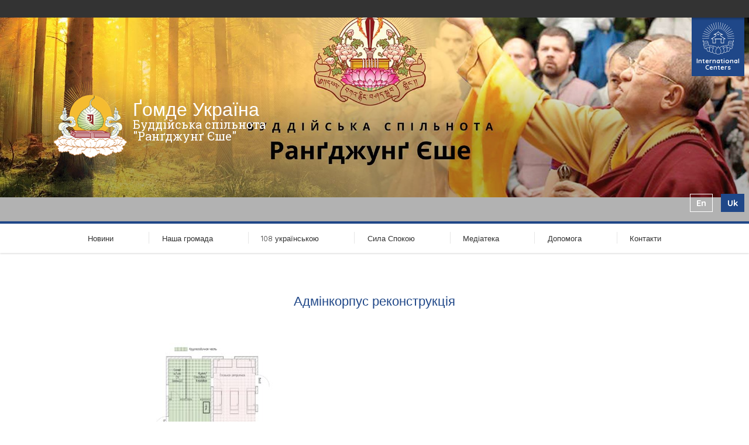

--- FILE ---
content_type: text/html; charset=UTF-8
request_url: https://gomdeua.org/%D0%B0%D0%B4%D0%BC%D1%96%D0%BD%D0%BA%D0%BE%D1%80%D0%BF%D1%83%D1%81_%D1%80%D0%B5%D0%BA%D0%BE%D0%BD%D1%81%D1%82%D1%80%D1%83%D0%BA%D1%86%D1%96%D1%8F/
body_size: 7020
content:
<!doctype html>
<html class="gomdeua theme-gomdeua no-js" dir="ltr" lang="uk-UA" prefix="og: https://ogp.me/ns#">
<head>
<meta charset="utf-8">
<meta http-equiv="x-ua-compatible" content="ie=edge">
<meta name="viewport" content="width=device-width, initial-scale=1">
<meta name="yandex-verification" content="33d69d52162f7319"/>
<title>Адмінкорпус реконструкція | Ґомде Україна</title>
<!-- All in One SEO 4.5.0 - aioseo.com -->
<meta name="robots" content="max-image-preview:large" />
<meta name="google-site-verification" content="TvvELLal_KCvBbuij3wzSsdb4SwP_UPi4Dcxp3eDMZ8" />
<link rel="canonical" href="https://gomdeua.org/%d0%b0%d0%b4%d0%bc%d1%96%d0%bd%d0%ba%d0%be%d1%80%d0%bf%d1%83%d1%81_%d1%80%d0%b5%d0%ba%d0%be%d0%bd%d1%81%d1%82%d1%80%d1%83%d0%ba%d1%86%d1%96%d1%8f/" />
<meta name="generator" content="All in One SEO (AIOSEO) 4.5.0" />
<meta property="og:locale" content="uk_UA" />
<meta property="og:site_name" content="Ґомде Україна | Буддійська спільнота &quot;Ранґджунґ Єше&quot;" />
<meta property="og:type" content="article" />
<meta property="og:title" content="Адмінкорпус реконструкція | Ґомде Україна" />
<meta property="og:url" content="https://gomdeua.org/%d0%b0%d0%b4%d0%bc%d1%96%d0%bd%d0%ba%d0%be%d1%80%d0%bf%d1%83%d1%81_%d1%80%d0%b5%d0%ba%d0%be%d0%bd%d1%81%d1%82%d1%80%d1%83%d0%ba%d1%86%d1%96%d1%8f/" />
<meta property="article:published_time" content="2019-12-25T09:24:37+00:00" />
<meta property="article:modified_time" content="2019-12-25T09:24:37+00:00" />
<meta property="article:publisher" content="https://www.facebook.com/RangjungYesheUkraine/" />
<meta name="google" content="nositelinkssearchbox" />
<script type="application/ld+json" class="aioseo-schema">
{"@context":"https:\/\/schema.org","@graph":[{"@type":"BreadcrumbList","@id":"https:\/\/gomdeua.org\/%d0%b0%d0%b4%d0%bc%d1%96%d0%bd%d0%ba%d0%be%d1%80%d0%bf%d1%83%d1%81_%d1%80%d0%b5%d0%ba%d0%be%d0%bd%d1%81%d1%82%d1%80%d1%83%d0%ba%d1%86%d1%96%d1%8f\/#breadcrumblist","itemListElement":[{"@type":"ListItem","@id":"https:\/\/gomdeua.org\/#listItem","position":1,"name":"Home","item":"https:\/\/gomdeua.org\/","nextItem":"https:\/\/gomdeua.org\/%d0%b0%d0%b4%d0%bc%d1%96%d0%bd%d0%ba%d0%be%d1%80%d0%bf%d1%83%d1%81_%d1%80%d0%b5%d0%ba%d0%be%d0%bd%d1%81%d1%82%d1%80%d1%83%d0%ba%d1%86%d1%96%d1%8f\/#listItem"},{"@type":"ListItem","@id":"https:\/\/gomdeua.org\/%d0%b0%d0%b4%d0%bc%d1%96%d0%bd%d0%ba%d0%be%d1%80%d0%bf%d1%83%d1%81_%d1%80%d0%b5%d0%ba%d0%be%d0%bd%d1%81%d1%82%d1%80%d1%83%d0%ba%d1%86%d1%96%d1%8f\/#listItem","position":2,"name":"\u0410\u0434\u043c\u0456\u043d\u043a\u043e\u0440\u043f\u0443\u0441 \u0440\u0435\u043a\u043e\u043d\u0441\u0442\u0440\u0443\u043a\u0446\u0456\u044f","previousItem":"https:\/\/gomdeua.org\/#listItem"}]},{"@type":"ItemPage","@id":"https:\/\/gomdeua.org\/%d0%b0%d0%b4%d0%bc%d1%96%d0%bd%d0%ba%d0%be%d1%80%d0%bf%d1%83%d1%81_%d1%80%d0%b5%d0%ba%d0%be%d0%bd%d1%81%d1%82%d1%80%d1%83%d0%ba%d1%86%d1%96%d1%8f\/#itempage","url":"https:\/\/gomdeua.org\/%d0%b0%d0%b4%d0%bc%d1%96%d0%bd%d0%ba%d0%be%d1%80%d0%bf%d1%83%d1%81_%d1%80%d0%b5%d0%ba%d0%be%d0%bd%d1%81%d1%82%d1%80%d1%83%d0%ba%d1%86%d1%96%d1%8f\/","name":"\u0410\u0434\u043c\u0456\u043d\u043a\u043e\u0440\u043f\u0443\u0441 \u0440\u0435\u043a\u043e\u043d\u0441\u0442\u0440\u0443\u043a\u0446\u0456\u044f | \u0490\u043e\u043c\u0434\u0435 \u0423\u043a\u0440\u0430\u0457\u043d\u0430","inLanguage":"uk-UA","isPartOf":{"@id":"https:\/\/gomdeua.org\/#website"},"breadcrumb":{"@id":"https:\/\/gomdeua.org\/%d0%b0%d0%b4%d0%bc%d1%96%d0%bd%d0%ba%d0%be%d1%80%d0%bf%d1%83%d1%81_%d1%80%d0%b5%d0%ba%d0%be%d0%bd%d1%81%d1%82%d1%80%d1%83%d0%ba%d1%86%d1%96%d1%8f\/#breadcrumblist"},"author":{"@id":"https:\/\/gomdeua.org\/author\/sergiy-zinoviev\/#author"},"creator":{"@id":"https:\/\/gomdeua.org\/author\/sergiy-zinoviev\/#author"},"datePublished":"2019-12-25T09:24:37+02:00","dateModified":"2019-12-25T09:24:37+02:00"},{"@type":"Organization","@id":"https:\/\/gomdeua.org\/#organization","name":"\u0411\u0443\u0434\u0434\u0456\u0439\u0441\u044c\u043a\u0430 \u0441\u043f\u0456\u043b\u044c\u043d\u043e\u0442\u0430 \"\u0420\u0430\u043d\u0491\u0434\u0436\u0443\u043d\u0491 \u0404\u0448\u0435\"","url":"https:\/\/gomdeua.org\/","logo":{"@type":"ImageObject","url":"https:\/\/gomdeua.org\/wp-content\/uploads\/2017\/08\/rygomde.logo_.jpg","@id":"https:\/\/gomdeua.org\/%d0%b0%d0%b4%d0%bc%d1%96%d0%bd%d0%ba%d0%be%d1%80%d0%bf%d1%83%d1%81_%d1%80%d0%b5%d0%ba%d0%be%d0%bd%d1%81%d1%82%d1%80%d1%83%d0%ba%d1%86%d1%96%d1%8f\/#organizationLogo","width":161,"height":166,"caption":"Rangjung Yeshe Gomde Logo"},"image":{"@id":"https:\/\/gomdeua.org\/#organizationLogo"},"sameAs":["https:\/\/www.facebook.com\/RangjungYesheUkraine\/","https:\/\/www.instagram.com\/rangjung_yeshe_ukraine\/","https:\/\/www.tiktok.com\/@gomde_ukraine_buddhism?_t=ZM-8uDyC7d0hBV&_r=1","https:\/\/www.youtube.com\/@rangjungyeshegomdeukraine1434"],"contactPoint":{"@type":"ContactPoint","telephone":"+380675074168","contactType":"Customer Support"}},{"@type":"Person","@id":"https:\/\/gomdeua.org\/author\/sergiy-zinoviev\/#author","url":"https:\/\/gomdeua.org\/author\/sergiy-zinoviev\/","name":"Sergiy Zinoviev","image":{"@type":"ImageObject","@id":"https:\/\/gomdeua.org\/%d0%b0%d0%b4%d0%bc%d1%96%d0%bd%d0%ba%d0%be%d1%80%d0%bf%d1%83%d1%81_%d1%80%d0%b5%d0%ba%d0%be%d0%bd%d1%81%d1%82%d1%80%d1%83%d0%ba%d1%86%d1%96%d1%8f\/#authorImage","url":"https:\/\/secure.gravatar.com\/avatar\/e6473ded3c2c1bb347c4d4bf98a5c678?s=96&d=mm&r=g","width":96,"height":96,"caption":"Sergiy Zinoviev"}},{"@type":"WebSite","@id":"https:\/\/gomdeua.org\/#website","url":"https:\/\/gomdeua.org\/","name":"Gomde Ukraine","description":"\u0411\u0443\u0434\u0434\u0456\u0439\u0441\u044c\u043a\u0430 \u0441\u043f\u0456\u043b\u044c\u043d\u043e\u0442\u0430 \"\u0420\u0430\u043d\u0491\u0434\u0436\u0443\u043d\u0491 \u0404\u0448\u0435\"","inLanguage":"uk-UA","publisher":{"@id":"https:\/\/gomdeua.org\/#organization"}}]}
</script>
<script type="text/javascript" >
window.ga=window.ga||function(){(ga.q=ga.q||[]).push(arguments)};ga.l=+new Date;
ga('create', "UA-116550328-1", 'auto');
ga('send', 'pageview');
</script>
<script async src="https://www.google-analytics.com/analytics.js"></script>
<!-- All in One SEO -->
<link rel="alternate" hreflang="en" href="https://gomdeua.org/en/vajrakilaya-retreat-february-15-20-registration-is-open/%d0%b0%d0%b4%d0%bc%d1%96%d0%bd%d0%ba%d0%be%d1%80%d0%bf%d1%83%d1%81_%d1%80%d0%b5%d0%ba%d0%be%d0%bd%d1%81%d1%82%d1%80%d1%83%d0%ba%d1%86%d1%96%d1%8f-2/" />
<link rel="alternate" hreflang="ua" href="https://gomdeua.org/%d0%b0%d0%b4%d0%bc%d1%96%d0%bd%d0%ba%d0%be%d1%80%d0%bf%d1%83%d1%81_%d1%80%d0%b5%d0%ba%d0%be%d0%bd%d1%81%d1%82%d1%80%d1%83%d0%ba%d1%86%d1%96%d1%8f/" />
<link rel="alternate" hreflang="x-default" href="https://gomdeua.org/%d0%b0%d0%b4%d0%bc%d1%96%d0%bd%d0%ba%d0%be%d1%80%d0%bf%d1%83%d1%81_%d1%80%d0%b5%d0%ba%d0%be%d0%bd%d1%81%d1%82%d1%80%d1%83%d0%ba%d1%86%d1%96%d1%8f/" />
<link href="https://fonts.googleapis.com/css?family=Roboto+Slab:300,400,400italic,600%7CQuicksand:300,400,700&subset=latin-ext" rel="stylesheet" type="text/css" />
<link rel='dns-prefetch' href='//maps.googleapis.com' />
<!-- <link rel='stylesheet' id='wp-block-library-css' href='https://gomdeua.org/wp-includes/css/dist/block-library/style.min.css?ver=9a9e3b4f5616cd1b8957dfdac19b3850' type='text/css' media='all' /> -->
<link rel="stylesheet" type="text/css" href="//gomdeua.org/wp-content/cache/wpfc-minified/mkoftvno/dn3xw.css" media="all"/>
<style id='classic-theme-styles-inline-css' type='text/css'>
/*! This file is auto-generated */
.wp-block-button__link{color:#fff;background-color:#32373c;border-radius:9999px;box-shadow:none;text-decoration:none;padding:calc(.667em + 2px) calc(1.333em + 2px);font-size:1.125em}.wp-block-file__button{background:#32373c;color:#fff;text-decoration:none}
</style>
<style id='global-styles-inline-css' type='text/css'>
body{--wp--preset--color--black: #000000;--wp--preset--color--cyan-bluish-gray: #abb8c3;--wp--preset--color--white: #ffffff;--wp--preset--color--pale-pink: #f78da7;--wp--preset--color--vivid-red: #cf2e2e;--wp--preset--color--luminous-vivid-orange: #ff6900;--wp--preset--color--luminous-vivid-amber: #fcb900;--wp--preset--color--light-green-cyan: #7bdcb5;--wp--preset--color--vivid-green-cyan: #00d084;--wp--preset--color--pale-cyan-blue: #8ed1fc;--wp--preset--color--vivid-cyan-blue: #0693e3;--wp--preset--color--vivid-purple: #9b51e0;--wp--preset--gradient--vivid-cyan-blue-to-vivid-purple: linear-gradient(135deg,rgba(6,147,227,1) 0%,rgb(155,81,224) 100%);--wp--preset--gradient--light-green-cyan-to-vivid-green-cyan: linear-gradient(135deg,rgb(122,220,180) 0%,rgb(0,208,130) 100%);--wp--preset--gradient--luminous-vivid-amber-to-luminous-vivid-orange: linear-gradient(135deg,rgba(252,185,0,1) 0%,rgba(255,105,0,1) 100%);--wp--preset--gradient--luminous-vivid-orange-to-vivid-red: linear-gradient(135deg,rgba(255,105,0,1) 0%,rgb(207,46,46) 100%);--wp--preset--gradient--very-light-gray-to-cyan-bluish-gray: linear-gradient(135deg,rgb(238,238,238) 0%,rgb(169,184,195) 100%);--wp--preset--gradient--cool-to-warm-spectrum: linear-gradient(135deg,rgb(74,234,220) 0%,rgb(151,120,209) 20%,rgb(207,42,186) 40%,rgb(238,44,130) 60%,rgb(251,105,98) 80%,rgb(254,248,76) 100%);--wp--preset--gradient--blush-light-purple: linear-gradient(135deg,rgb(255,206,236) 0%,rgb(152,150,240) 100%);--wp--preset--gradient--blush-bordeaux: linear-gradient(135deg,rgb(254,205,165) 0%,rgb(254,45,45) 50%,rgb(107,0,62) 100%);--wp--preset--gradient--luminous-dusk: linear-gradient(135deg,rgb(255,203,112) 0%,rgb(199,81,192) 50%,rgb(65,88,208) 100%);--wp--preset--gradient--pale-ocean: linear-gradient(135deg,rgb(255,245,203) 0%,rgb(182,227,212) 50%,rgb(51,167,181) 100%);--wp--preset--gradient--electric-grass: linear-gradient(135deg,rgb(202,248,128) 0%,rgb(113,206,126) 100%);--wp--preset--gradient--midnight: linear-gradient(135deg,rgb(2,3,129) 0%,rgb(40,116,252) 100%);--wp--preset--font-size--small: 13px;--wp--preset--font-size--medium: 20px;--wp--preset--font-size--large: 36px;--wp--preset--font-size--x-large: 42px;--wp--preset--spacing--20: 0.44rem;--wp--preset--spacing--30: 0.67rem;--wp--preset--spacing--40: 1rem;--wp--preset--spacing--50: 1.5rem;--wp--preset--spacing--60: 2.25rem;--wp--preset--spacing--70: 3.38rem;--wp--preset--spacing--80: 5.06rem;--wp--preset--shadow--natural: 6px 6px 9px rgba(0, 0, 0, 0.2);--wp--preset--shadow--deep: 12px 12px 50px rgba(0, 0, 0, 0.4);--wp--preset--shadow--sharp: 6px 6px 0px rgba(0, 0, 0, 0.2);--wp--preset--shadow--outlined: 6px 6px 0px -3px rgba(255, 255, 255, 1), 6px 6px rgba(0, 0, 0, 1);--wp--preset--shadow--crisp: 6px 6px 0px rgba(0, 0, 0, 1);}:where(.is-layout-flex){gap: 0.5em;}:where(.is-layout-grid){gap: 0.5em;}body .is-layout-flow > .alignleft{float: left;margin-inline-start: 0;margin-inline-end: 2em;}body .is-layout-flow > .alignright{float: right;margin-inline-start: 2em;margin-inline-end: 0;}body .is-layout-flow > .aligncenter{margin-left: auto !important;margin-right: auto !important;}body .is-layout-constrained > .alignleft{float: left;margin-inline-start: 0;margin-inline-end: 2em;}body .is-layout-constrained > .alignright{float: right;margin-inline-start: 2em;margin-inline-end: 0;}body .is-layout-constrained > .aligncenter{margin-left: auto !important;margin-right: auto !important;}body .is-layout-constrained > :where(:not(.alignleft):not(.alignright):not(.alignfull)){max-width: var(--wp--style--global--content-size);margin-left: auto !important;margin-right: auto !important;}body .is-layout-constrained > .alignwide{max-width: var(--wp--style--global--wide-size);}body .is-layout-flex{display: flex;}body .is-layout-flex{flex-wrap: wrap;align-items: center;}body .is-layout-flex > *{margin: 0;}body .is-layout-grid{display: grid;}body .is-layout-grid > *{margin: 0;}:where(.wp-block-columns.is-layout-flex){gap: 2em;}:where(.wp-block-columns.is-layout-grid){gap: 2em;}:where(.wp-block-post-template.is-layout-flex){gap: 1.25em;}:where(.wp-block-post-template.is-layout-grid){gap: 1.25em;}.has-black-color{color: var(--wp--preset--color--black) !important;}.has-cyan-bluish-gray-color{color: var(--wp--preset--color--cyan-bluish-gray) !important;}.has-white-color{color: var(--wp--preset--color--white) !important;}.has-pale-pink-color{color: var(--wp--preset--color--pale-pink) !important;}.has-vivid-red-color{color: var(--wp--preset--color--vivid-red) !important;}.has-luminous-vivid-orange-color{color: var(--wp--preset--color--luminous-vivid-orange) !important;}.has-luminous-vivid-amber-color{color: var(--wp--preset--color--luminous-vivid-amber) !important;}.has-light-green-cyan-color{color: var(--wp--preset--color--light-green-cyan) !important;}.has-vivid-green-cyan-color{color: var(--wp--preset--color--vivid-green-cyan) !important;}.has-pale-cyan-blue-color{color: var(--wp--preset--color--pale-cyan-blue) !important;}.has-vivid-cyan-blue-color{color: var(--wp--preset--color--vivid-cyan-blue) !important;}.has-vivid-purple-color{color: var(--wp--preset--color--vivid-purple) !important;}.has-black-background-color{background-color: var(--wp--preset--color--black) !important;}.has-cyan-bluish-gray-background-color{background-color: var(--wp--preset--color--cyan-bluish-gray) !important;}.has-white-background-color{background-color: var(--wp--preset--color--white) !important;}.has-pale-pink-background-color{background-color: var(--wp--preset--color--pale-pink) !important;}.has-vivid-red-background-color{background-color: var(--wp--preset--color--vivid-red) !important;}.has-luminous-vivid-orange-background-color{background-color: var(--wp--preset--color--luminous-vivid-orange) !important;}.has-luminous-vivid-amber-background-color{background-color: var(--wp--preset--color--luminous-vivid-amber) !important;}.has-light-green-cyan-background-color{background-color: var(--wp--preset--color--light-green-cyan) !important;}.has-vivid-green-cyan-background-color{background-color: var(--wp--preset--color--vivid-green-cyan) !important;}.has-pale-cyan-blue-background-color{background-color: var(--wp--preset--color--pale-cyan-blue) !important;}.has-vivid-cyan-blue-background-color{background-color: var(--wp--preset--color--vivid-cyan-blue) !important;}.has-vivid-purple-background-color{background-color: var(--wp--preset--color--vivid-purple) !important;}.has-black-border-color{border-color: var(--wp--preset--color--black) !important;}.has-cyan-bluish-gray-border-color{border-color: var(--wp--preset--color--cyan-bluish-gray) !important;}.has-white-border-color{border-color: var(--wp--preset--color--white) !important;}.has-pale-pink-border-color{border-color: var(--wp--preset--color--pale-pink) !important;}.has-vivid-red-border-color{border-color: var(--wp--preset--color--vivid-red) !important;}.has-luminous-vivid-orange-border-color{border-color: var(--wp--preset--color--luminous-vivid-orange) !important;}.has-luminous-vivid-amber-border-color{border-color: var(--wp--preset--color--luminous-vivid-amber) !important;}.has-light-green-cyan-border-color{border-color: var(--wp--preset--color--light-green-cyan) !important;}.has-vivid-green-cyan-border-color{border-color: var(--wp--preset--color--vivid-green-cyan) !important;}.has-pale-cyan-blue-border-color{border-color: var(--wp--preset--color--pale-cyan-blue) !important;}.has-vivid-cyan-blue-border-color{border-color: var(--wp--preset--color--vivid-cyan-blue) !important;}.has-vivid-purple-border-color{border-color: var(--wp--preset--color--vivid-purple) !important;}.has-vivid-cyan-blue-to-vivid-purple-gradient-background{background: var(--wp--preset--gradient--vivid-cyan-blue-to-vivid-purple) !important;}.has-light-green-cyan-to-vivid-green-cyan-gradient-background{background: var(--wp--preset--gradient--light-green-cyan-to-vivid-green-cyan) !important;}.has-luminous-vivid-amber-to-luminous-vivid-orange-gradient-background{background: var(--wp--preset--gradient--luminous-vivid-amber-to-luminous-vivid-orange) !important;}.has-luminous-vivid-orange-to-vivid-red-gradient-background{background: var(--wp--preset--gradient--luminous-vivid-orange-to-vivid-red) !important;}.has-very-light-gray-to-cyan-bluish-gray-gradient-background{background: var(--wp--preset--gradient--very-light-gray-to-cyan-bluish-gray) !important;}.has-cool-to-warm-spectrum-gradient-background{background: var(--wp--preset--gradient--cool-to-warm-spectrum) !important;}.has-blush-light-purple-gradient-background{background: var(--wp--preset--gradient--blush-light-purple) !important;}.has-blush-bordeaux-gradient-background{background: var(--wp--preset--gradient--blush-bordeaux) !important;}.has-luminous-dusk-gradient-background{background: var(--wp--preset--gradient--luminous-dusk) !important;}.has-pale-ocean-gradient-background{background: var(--wp--preset--gradient--pale-ocean) !important;}.has-electric-grass-gradient-background{background: var(--wp--preset--gradient--electric-grass) !important;}.has-midnight-gradient-background{background: var(--wp--preset--gradient--midnight) !important;}.has-small-font-size{font-size: var(--wp--preset--font-size--small) !important;}.has-medium-font-size{font-size: var(--wp--preset--font-size--medium) !important;}.has-large-font-size{font-size: var(--wp--preset--font-size--large) !important;}.has-x-large-font-size{font-size: var(--wp--preset--font-size--x-large) !important;}
.wp-block-navigation a:where(:not(.wp-element-button)){color: inherit;}
:where(.wp-block-post-template.is-layout-flex){gap: 1.25em;}:where(.wp-block-post-template.is-layout-grid){gap: 1.25em;}
:where(.wp-block-columns.is-layout-flex){gap: 2em;}:where(.wp-block-columns.is-layout-grid){gap: 2em;}
.wp-block-pullquote{font-size: 1.5em;line-height: 1.6;}
</style>
<!-- <link rel='stylesheet' id='wpml-blocks-css' href='https://gomdeua.org/wp-content/plugins/sitepress-multilingual-cms/dist/css/blocks/styles.css?ver=4.6.7' type='text/css' media='all' /> -->
<!-- <link rel='stylesheet' id='wpml-legacy-horizontal-list-0-css' href='https://gomdeua.org/wp-content/plugins/sitepress-multilingual-cms/templates/language-switchers/legacy-list-horizontal/style.min.css?ver=1' type='text/css' media='all' /> -->
<!-- <link rel='stylesheet' id='msl-main-css' href='https://gomdeua.org/wp-content/plugins/master-slider/public/assets/css/masterslider.main.css?ver=3.9.3' type='text/css' media='all' /> -->
<link rel="stylesheet" type="text/css" href="//gomdeua.org/wp-content/cache/wpfc-minified/e1qgkw75/dn3xw.css" media="all"/>
<style id='posts-table-pro-head-inline-css' type='text/css'>
.posts-data-table { visibility: hidden; }
</style>
<!-- <link rel='stylesheet' id='semantic_css-css' href='https://gomdeua.org/wp-content/themes/shedrub/dist/styles/semantic-658ed316cf.css' type='text/css' media='all' /> -->
<!-- <link rel='stylesheet' id='formvalidation_css-css' href='https://gomdeua.org/wp-content/themes/shedrub/dist/styles/formValidation-b8ca369f18.min.css' type='text/css' media='all' /> -->
<!-- <link rel='stylesheet' id='chosen_css-css' href='https://gomdeua.org/wp-content/themes/shedrub/dist/styles/chosen-b629f98480.min.css' type='text/css' media='all' /> -->
<!-- <link rel='stylesheet' id='mmenu-css' href='https://gomdeua.org/wp-content/themes/shedrub/dist/styles/jquery-60cb0acff7.mmenu.css' type='text/css' media='all' /> -->
<!-- <link rel='stylesheet' id='gomde_sage_css-css' href='https://gomdeua.org/wp-content/themes/gomdeua/dist/styles/main-f463cd92cc.css' type='text/css' media='all' /> -->
<!-- <link rel='stylesheet' id='gomde_ua_css-css' href='https://gomdeua.org/wp-content/themes/gomdeua/style.css?ver=9a9e3b4f5616cd1b8957dfdac19b3850' type='text/css' media='all' /> -->
<link rel="stylesheet" type="text/css" href="//gomdeua.org/wp-content/cache/wpfc-minified/786aj30j/dn3xw.css" media="all"/>
<script src='//gomdeua.org/wp-content/cache/wpfc-minified/70hbr5yc/dn3xw.js' type="text/javascript"></script>
<!-- <script type="text/javascript" src="https://gomdeua.org/wp-includes/js/jquery/jquery.min.js?ver=3.7.1" id="jquery-core-js"></script> -->
<!-- <script type="text/javascript" src="https://gomdeua.org/wp-includes/js/jquery/jquery-migrate.min.js?ver=3.4.1" id="jquery-migrate-js"></script> -->
<link rel="https://api.w.org/" href="https://gomdeua.org/wp-json/" /><link rel="alternate" type="application/json" href="https://gomdeua.org/wp-json/wp/v2/media/3961" /><link rel="EditURI" type="application/rsd+xml" title="RSD" href="https://gomdeua.org/xmlrpc.php?rsd" />
<link rel='shortlink' href='https://gomdeua.org/?p=3961' />
<link rel="alternate" type="application/json+oembed" href="https://gomdeua.org/wp-json/oembed/1.0/embed?url=https%3A%2F%2Fgomdeua.org%2F%25d0%25b0%25d0%25b4%25d0%25bc%25d1%2596%25d0%25bd%25d0%25ba%25d0%25be%25d1%2580%25d0%25bf%25d1%2583%25d1%2581_%25d1%2580%25d0%25b5%25d0%25ba%25d0%25be%25d0%25bd%25d1%2581%25d1%2582%25d1%2580%25d1%2583%25d0%25ba%25d1%2586%25d1%2596%25d1%258f%2F" />
<link rel="alternate" type="text/xml+oembed" href="https://gomdeua.org/wp-json/oembed/1.0/embed?url=https%3A%2F%2Fgomdeua.org%2F%25d0%25b0%25d0%25b4%25d0%25bc%25d1%2596%25d0%25bd%25d0%25ba%25d0%25be%25d1%2580%25d0%25bf%25d1%2583%25d1%2581_%25d1%2580%25d0%25b5%25d0%25ba%25d0%25be%25d0%25bd%25d1%2581%25d1%2582%25d1%2580%25d1%2583%25d0%25ba%25d1%2586%25d1%2596%25d1%258f%2F&#038;format=xml" />
<style>.ms-parent-id-2 > .master-slider{ background:#000000; }</style>
<script>var ms_grabbing_curosr = 'https://gomdeua.org/wp-content/plugins/master-slider/public/assets/css/common/grabbing.cur', ms_grab_curosr = 'https://gomdeua.org/wp-content/plugins/master-slider/public/assets/css/common/grab.cur';</script>
<meta name="generator" content="MasterSlider 3.9.3 - Responsive Touch Image Slider | avt.li/msf" />
<meta name="generator" content="WPML ver:4.6.7 stt:1,55;" />
<link rel="icon" href="https://gomdeua.org/wp-content/uploads/2017/08/rygomde.logo_-150x150.jpg" sizes="32x32" />
<link rel="icon" href="https://gomdeua.org/wp-content/uploads/2017/08/rygomde.logo_.jpg" sizes="192x192" />
<link rel="apple-touch-icon" href="https://gomdeua.org/wp-content/uploads/2017/08/rygomde.logo_.jpg" />
<meta name="msapplication-TileImage" content="https://gomdeua.org/wp-content/uploads/2017/08/rygomde.logo_.jpg" />
<style type="text/css" id="wp-custom-css">
/*
You can add your own CSS here.
Click the help icon above to learn more.
*/
</style>
</head>
<body class="attachment attachment-template-default single single-attachment postid-3961 attachmentid-3961 attachment-jpeg _masterslider _ms_version_3.9.3 %d0%b0%d0%b4%d0%bc%d1%96%d0%bd%d0%ba%d0%be%d1%80%d0%bf%d1%83%d1%81_%d1%80%d0%b5%d0%ba%d0%be%d0%bd%d1%81%d1%82%d1%80%d1%83%d0%ba%d1%86%d1%96%d1%8f">
<!--[if lt IE 9]>
<div class="alert alert-warning">
You are using an <strong>outdated</strong> browser. Please <a href="http://browsehappy.com/">upgrade your browser</a> to improve your experience.      </div>
<![endif]-->
<!-- Mobile Navigation -->
<nav class="mobile-navigation mm-menu mm-offcanvas">
<ul class="site-navigation">
<li class="  menu-item menu-item-type-post_type menu-item-object-page menu-item-home menu-item-has-children home "><a href="https://gomdeua.org/">Новини</a>
<ul class="submenu">
<li class="  menu-item menu-item-type-post_type menu-item-object-page menu-item-home menu-item-has-children home"><a href="https://gomdeua.org/calendar/">Події</a></li>
<li class="  menu-item menu-item-type-post_type menu-item-object-page menu-item-home menu-item-has-children home"><a href="https://gomdeua.org/news/">Новини</a></li>
<li class="  menu-item menu-item-type-post_type menu-item-object-page menu-item-home menu-item-has-children home"><a href="https://gomdeua.org/articles/">Статті</a></li>
<li class="  menu-item menu-item-type-post_type menu-item-object-page menu-item-home menu-item-has-children home"><a href="https://zc1.maillist-manage.eu/ua/Optin?od=12ba7e1e65f7&zx=14ac48ea15&lD=1afda2b3317f6ca&n=11699f7500cc61d&sD=1afda2b3318319b">Розсилка</a></li>
</ul>
</li>
<li class="  menu-item menu-item-type-custom menu-item-object-custom "><a href="http://gomdeua.org/jangchub-choling.php">Наша громада</a>
</li>
<li class="  menu-item menu-item-type-post_type menu-item-object-page "><a href="https://gomdeua.org/108-in-ukranian/">108 українською</a>
</li>
<li class="  menu-item menu-item-type-post_type menu-item-object-page "><a href="https://gomdeua.org/power-of-calm/">Сила Спокою</a>
</li>
<li class="  menu-item menu-item-type-post_type menu-item-object-page "><a href="https://gomdeua.org/media/">Медіатека</a>
</li>
<li class="  menu-item menu-item-type-custom menu-item-object-custom "><a href="https://gomdeua.org/donation">Допомога</a>
</li>
<li class="  menu-item menu-item-type-post_type menu-item-object-page "><a href="https://gomdeua.org/%d0%ba%d0%be%d0%bd%d1%82%d0%b0%d0%ba%d1%82%d0%b8/">Контакти</a>
</li>
</ul>
</nav>    
<div class="wrap" role="document">
<div class="container">
<header class="gomdeua">
<nav class="category-navigation closed">
<div class="container">
<a href="#" class="close-button">Close</a>
<ul class="layout"></ul>
<div class="category-detail">
</div>
</div>
</nav>    
<div class="mobile-header">
<h1><a href="#" class="open-mobile-nav"></a><p>Ґомде Україна</p><div class="mobile-language-menu">
<a href="#" class="handle">uk<i class="arrow"></i></a>
<select name="lang" class="mobile-language-selector nochosen">
<option value="https://gomdeua.org/en/vajrakilaya-retreat-february-15-20-registration-is-open/%d0%b0%d0%b4%d0%bc%d1%96%d0%bd%d0%ba%d0%be%d1%80%d0%bf%d1%83%d1%81_%d1%80%d0%b5%d0%ba%d0%be%d0%bd%d1%81%d1%82%d1%80%d1%83%d0%ba%d1%86%d1%96%d1%8f-2/">en</option>
<option value="https://gomdeua.org/%d0%b0%d0%b4%d0%bc%d1%96%d0%bd%d0%ba%d0%be%d1%80%d0%bf%d1%83%d1%81_%d1%80%d0%b5%d0%ba%d0%be%d0%bd%d1%81%d1%82%d1%80%d1%83%d0%ba%d1%86%d1%96%d1%8f/" selected>uk</option>
</select>
</div>
</h1>
</div>
<div class="banner">
<div class="category-badge">
<i class="category-emblem international-centers"><span>International Centers</span></i>
</div>
<div class="banner-photos">
<!-- MasterSlider -->
<div id="P_MS66a73cff2e4a7" class="master-slider-parent msl ms-parent-id-3" style="">
<!-- MasterSlider Main -->
<div id="MS66a73cff2e4a7" class="master-slider ms-skin-default" >
<div  class="ms-slide" data-delay="3" data-fill-mode="fill"  >
<img src="https://gomdeua.org/wp-content/plugins/master-slider/public/assets/css/blank.gif" alt="" title="" data-src="https://gomdeua.org/wp-content/uploads/2017/01/banner01.jpg" />
<div class="ms-thumb" ><div class="ms-tab-context"><div class=&quot;ms-tab-context&quot;></div></div>
</div>
</div>
<div  class="ms-slide" data-delay="3" data-fill-mode="fill"  >
<img src="https://gomdeua.org/wp-content/plugins/master-slider/public/assets/css/blank.gif" alt="" title="" data-src="https://gomdeua.org/wp-content/uploads/2017/01/banner03.jpg" />
<div class="ms-thumb" ><div class="ms-tab-context"><div class=&quot;ms-tab-context&quot;></div></div>
</div>
</div>
<div  class="ms-slide" data-delay="3" data-fill-mode="fill"  >
<img src="https://gomdeua.org/wp-content/plugins/master-slider/public/assets/css/blank.gif" alt="" title="" data-src="https://gomdeua.org/wp-content/uploads/2016/11/mail_logo_withorange_pryednatys.jpg" />
<div class="ms-thumb" ><div class="ms-tab-context"><div class=&quot;ms-tab-context&quot;></div></div>
</div>
</div>
<div  class="ms-slide" data-delay="3" data-fill-mode="fill"  >
<img src="https://gomdeua.org/wp-content/plugins/master-slider/public/assets/css/blank.gif" alt="" title="" data-src="https://gomdeua.org/wp-content/uploads/2021/03/Screenshot-2021-03-17-at-21.25.43.png" />
<div class="ms-thumb" ><div class="ms-tab-context"><div class=&quot;ms-tab-context&quot;></div></div>
</div>
</div>
</div>
<!-- END MasterSlider Main -->
</div>
<!-- END MasterSlider -->
<script>
(function ( $ ) {
"use strict";
$(function () {
var masterslider_e4a7 = new MasterSlider();
// slider controls
// slider setup
masterslider_e4a7.setup("MS66a73cff2e4a7", {
width           : 1440,
height          : 345,
minHeight       : 140,
space           : 0,
start           : 1,
grabCursor      : true,
swipe           : true,
mouse           : true,
layout          : "fullwidth",
wheel           : false,
autoplay        : false,
instantStartLayers:false,
loop            : true,
shuffle         : true,
preload         : 0,
heightLimit     : true,
autoHeight      : false,
smoothHeight    : true,
endPause        : false,
overPause       : true,
fillMode        : "fill",
centerControls  : true,
startOnAppear   : false,
layersMode      : "center",
hideLayers      : false,
fullscreenMargin: 0,
speed           : 50,
dir             : "h",
parallaxMode    : 'swipe',
view            : "basic"
});
window.masterslider_instances = window.masterslider_instances || [];
window.masterslider_instances.push( masterslider_e4a7 );
});
})(jQuery);
</script>
</div>	        
<hgroup>
<h1><a href ="https://gomdeua.org">Ґомде Україна</a></h1>
<h2><a href ="https://gomdeua.org">Буддійська спільнота &quot;Ранґджунґ Єше&quot;</a></h2>
</hgroup>
<ul class="language-menu">
<li class=""><a href="https://gomdeua.org/en/vajrakilaya-retreat-february-15-20-registration-is-open/%d0%b0%d0%b4%d0%bc%d1%96%d0%bd%d0%ba%d0%be%d1%80%d0%bf%d1%83%d1%81_%d1%80%d0%b5%d0%ba%d0%be%d0%bd%d1%81%d1%82%d1%80%d1%83%d0%ba%d1%86%d1%96%d1%8f-2/">en</a></li>
<li class="active">uk</li>
</ul>
</div>
<nav class="site-navigation has-submenu">
<ul class="layout site-navigation-list"><li class="site-navigation-item  home"><a href="https://gomdeua.org/">Новини</a><div class="sub-navigation"><ul class="layout sub-navigation-list"><li class="sub-navigation-item "><a href="https://gomdeua.org/calendar/">Події</a></li><li class="sub-navigation-item "><a href="https://gomdeua.org/news/">Новини</a></li><li class="sub-navigation-item "><a href="https://gomdeua.org/articles/">Статті</a></li><li class="sub-navigation-item "><a href="https://zc1.maillist-manage.eu/ua/Optin?od=12ba7e1e65f7&zx=14ac48ea15&lD=1afda2b3317f6ca&n=11699f7500cc61d&sD=1afda2b3318319b">Розсилка</a></li></ul></div></li> <li class="site-navigation-item home home"><a href="http://gomdeua.org/jangchub-choling.php">Наша громада</a></li> <li class="site-navigation-item home home"><a href="https://gomdeua.org/108-in-ukranian/">108 українською</a></li> <li class="site-navigation-item home home"><a href="https://gomdeua.org/power-of-calm/">Сила Спокою</a></li> <li class="site-navigation-item home home"><a href="https://gomdeua.org/media/">Медіатека</a></li> <li class="site-navigation-item home home"><a href="https://gomdeua.org/donation">Допомога</a></li> <li class="site-navigation-item home home"><a href="https://gomdeua.org/%d0%ba%d0%be%d0%bd%d1%82%d0%b0%d0%ba%d1%82%d0%b8/">Контакти</a></li></ul>
</nav></header>        <div class="content row">
<main class="main" role="main">
<div class="site news-single detail gomdeua">
<article class="detail  ">
<header>
<h2>Адмінкорпус реконструкція</h2>
<!--<time datetime>
</time>-->
</header>
<div class="content">
<div class="block fullwidth">
<div class="text block-column">
<p class="attachment"><a href='https://gomdeua.org/wp-content/uploads/2019/12/Адмінкорпус_реконструкція.jpg'><img fetchpriority="high" decoding="async" width="212" height="300" src="https://gomdeua.org/wp-content/uploads/2019/12/Адмінкорпус_реконструкція-212x300.jpg" class="attachment-medium size-medium" alt="" srcset="https://gomdeua.org/wp-content/uploads/2019/12/Адмінкорпус_реконструкція-212x300.jpg 212w, https://gomdeua.org/wp-content/uploads/2019/12/Адмінкорпус_реконструкція-768x1086.jpg 768w, https://gomdeua.org/wp-content/uploads/2019/12/Адмінкорпус_реконструкція-724x1024.jpg 724w, https://gomdeua.org/wp-content/uploads/2019/12/Адмінкорпус_реконструкція.jpg 1448w" sizes="(max-width: 212px) 100vw, 212px" /></a></p>
</div>
</div>
</div>
</article>
</div>          </main><!-- /.main -->
</div><!-- /.content -->
<footer class="minimal">
<div class="container">
<div class="copy">
<p>© 2016-2020 Ранґджунґ Єше Україна  <span class="email">|  info@gomdeua.org</span></p>
<p>Усі грошові перекази, здійснені вами на нашому сайті, вважаються вашою добровільною пожертвою на статутну діяльність ГО “Ранґджунґ Єше Україна” і не підлягають поверненню. Здійснені вами пожертви є підтвердженням: </p>
<p>1) вашої згоди на використання вашого переказу відповідно до статутної діяльності ГО &#8220;Ранґджунґ Єше Україна&#8221;;</p>
<p>2) вашої згоди на те, що ваша пожертва не може бути поверненою.</p>
<p>Дякуємо за вам допомогу, нехай накопичений добродійний потенціал допоможе всім живим істотам позбавитися від будь яких страждань і досягти цілковитого звільнення!</p>
<p><span class="email"><br />
<img loading="lazy" decoding="async" class="" src="https://gomdeua.org/wp-content/themes/gomdeua/assets/images/mastercard.png" alt="MasterCard &amp; Visa Logo" width="107" height="36" />    <a href="https://www.facebook.com/RangjungYesheUkraine/"><img decoding="async" class="social-icon" src="https://gomdeua.org/wp-content/themes/shedrub/dist/images/social-icons/facebook.svg" alt="facebook" /></a></span></p>
</div>
<div class="social-links">
<ul class="layout">            <img source="mastercard.png">
</ul>
</div>
</div>
</footer>
</div><!-- /.container -->
</div><!-- /.wrap -->
<script type="text/javascript" src="https://gomdeua.org/wp-content/plugins/page-links-to/dist/new-tab.js?ver=3.3.6" id="page-links-to-js"></script>
<script type="text/javascript" src="https://gomdeua.org/wp-content/plugins/master-slider/public/assets/js/jquery.easing.min.js?ver=3.9.3" id="jquery-easing-js"></script>
<script type="text/javascript" src="https://gomdeua.org/wp-content/plugins/master-slider/public/assets/js/masterslider.min.js?ver=3.9.3" id="masterslider-core-js"></script>
<script type="text/javascript" src="https://gomdeua.org/wp-content/themes/shedrub/dist/scripts/modernizr-2cd3c0e884.js" id="modernizr-js"></script>
<script type="text/javascript" src="https://gomdeua.org/wp-content/themes/shedrub/dist/scripts/semantic-2357b952ff.js" id="semantic-js"></script>
<script type="text/javascript" src="https://gomdeua.org/wp-content/themes/shedrub/dist/scripts/formValidation-980ac208fb.js" id="formvalidation-js"></script>
<script type="text/javascript" src="https://gomdeua.org/wp-content/themes/shedrub/dist/scripts/jquery-7dac922419.transit.js" id="transit-js"></script>
<script type="text/javascript" src="https://gomdeua.org/wp-content/themes/shedrub/dist/scripts/chosen-2ff01dec10.jquery.min.js" id="chosen-js"></script>
<script type="text/javascript" src="https://gomdeua.org/wp-content/themes/shedrub/dist/scripts/jquery-43a0f7721c.sticky.js" id="sticky-js"></script>
<script type="text/javascript" src="https://gomdeua.org/wp-content/themes/shedrub/dist/scripts/jquery-6fea885941.mmenu.min.js" id="mmenu-js"></script>
<script type="text/javascript" src="https://maps.googleapis.com/maps/api/js" id="google_maps-js"></script>
<script type="text/javascript" id="sage_js-js-extra">
/* <![CDATA[ */
var helper = {"ajax_url":"https:\/\/gomdeua.org\/wp-admin\/admin-ajax.php"};
/* ]]> */
</script>
<script type="text/javascript" src="https://gomdeua.org/wp-content/themes/shedrub/dist/scripts/main-74bb559003.js" id="sage_js-js"></script>
<script type="text/javascript" src="https://gomdeua.org/wp-content/themes/gomdeua/dist/scripts/main-346e6603c5.js" id="gomde_sage_js-js"></script>
<script type="text/javascript">
(function(i,s,o,g,r,a,m){i['GoogleAnalyticsObject']=r;i[r]=i[r]||function(){
(i[r].q=i[r].q||[]).push(arguments)},i[r].l=1*new Date();a=s.createElement(o),
m=s.getElementsByTagName(o)[0];a.async=1;a.src=g;m.parentNode.insertBefore(a,m)
})(window,document,'script','//www.google-analytics.com/analytics.js','ga');
ga('create', '', 'auto');
ga('require', 'displayfeatures');
ga('send', 'pageview');
</script>
</body>
</html><!-- WP Fastest Cache file was created in 0.78475689888 seconds, on 30-12-25 2:03:09 --><!-- via php -->

--- FILE ---
content_type: text/css
request_url: https://gomdeua.org/wp-content/cache/wpfc-minified/786aj30j/dn3xw.css
body_size: 39556
content:
.ui.label{display:inline-block;vertical-align:baseline;line-height:1;margin:0 .125em;background-color:#e8e8e8;border-color:#e8e8e8;background-image:none;padding:.6em .8em;color:rgba(0,0,0,.6);text-transform:none;font-weight:700;border-radius:.2857rem;box-sizing:border-box;-webkit-transition:background .2s ease;transition:background .2s ease}.ui.label:first-child{margin-left:0}.ui.label:last-child{margin-right:0}.ui.label a,a.ui.label{cursor:pointer}.ui.label a{color:inherit;opacity:.8;-webkit-transition:opacity .2s ease;transition:opacity .2s ease}.ui.label a:hover{opacity:1}.ui.label .icon{width:auto;margin:0 .75em 0 0}.ui.label .detail{display:inline-block;vertical-align:top;font-weight:700;margin-left:1em;opacity:.8}.ui.label .detail .icon{margin:0 .25em 0 0}.ui.label .close.icon,.ui.label .delete.icon{cursor:pointer;margin-right:0;margin-left:.5em;opacity:.8;-webkit-transition:background .2s ease;transition:background .2s ease}.ui.label .delete.icon:hover{opacity:1}.ui.labels .label{margin:0 .5em .75em 0}.ui.attached.segment>.ui.top.left.attached.label,.ui.bottom.attached.segment>.ui.top.left.attached.label{border-top-left-radius:0}.ui.attached.segment>.ui.top.right.attached.label,.ui.bottom.attached.segment>.ui.top.right.attached.label{border-top-right-radius:0}.ui.top.attached.segment>.ui.bottom.left.attached.label{border-bottom-left-radius:0}.ui.top.attached.segment>.ui.bottom.right.attached.label{border-bottom-right-radius:0}.ui.top.attached.label:first-child+:not(.attached){margin-top:2rem!important}.ui.bottom.attached.label:first-child~:last-child:not(.attached){margin-top:0;margin-bottom:2rem!important}.ui.image.label{width:auto!important;margin-top:0;margin-bottom:0;max-width:9999px;vertical-align:baseline;text-transform:none;background:#e8e8e8;padding:.6em .8em .6em .5em;border-radius:.2857rem;box-shadow:none}.ui.image.label img{display:inline-block;vertical-align:top;height:2.2em;margin:-.6em .5em -.6em -.5em;border-radius:.2857rem}.ui.image.label .detail{background:rgba(0,0,0,.1);margin:-.6em -.8em -.6em .5em;padding:.6em .8em;border-radius:0 .2857rem .2857rem 0}.ui.tag.label,.ui.tag.labels .label{margin-left:1em;position:relative;padding-left:1.5em;padding-right:1.5em;border-radius:0 .2857rem .2857rem 0}.ui.tag.label:before,.ui.tag.labels .label:before{position:absolute;-webkit-transform:translateY(-50%) translateX(50%) rotate(-45deg);transform:translateY(-50%) translateX(50%) rotate(-45deg);top:50%;right:100%;content:"";background-color:#e8e8e8;background-image:none;width:1.56em;height:1.56em;-webkit-transition:background .2s ease;transition:background .2s ease}.ui.tag.label:after,.ui.tag.labels .label:after{position:absolute;content:"";top:50%;left:-.25em;margin-top:-.25em;background-color:#fff!important;width:.5em;height:.5em;box-shadow:0 -1px 1px 0 rgba(0,0,0,.3);border-radius:500rem}.ui.corner.label{margin:0;padding:0;text-align:center;width:3.25em;height:3.25em;z-index:1}.ui.corner.label,.ui.corner.label:after{position:absolute;top:0;right:0;-webkit-transition:border-color .2s ease;transition:border-color .2s ease;background-color:transparent!important}.ui.corner.label:after{content:"";z-index:-1;width:0;height:0;border-top:0 solid transparent;border-right:3.25em solid transparent;border-bottom:3.25em solid transparent;border-left:0 solid transparent;border-right-color:inherit}.ui.corner.label .icon{position:relative;top:.4em;left:.75em;font-size:1em;margin:0}.ui.left.corner.label,.ui.left.corner.label:after{right:auto;left:0}.ui.left.corner.label:after{border-top:3.25em solid transparent;border-right:3.25em solid transparent;border-bottom:0 solid transparent;border-left:0 solid transparent;border-top-color:inherit}.ui.left.corner.label .icon{left:-.75em}.ui.segment>.ui.corner.label{top:-1px;right:-1px}.ui.segment>.ui.left.corner.label{right:auto;left:-1px}.ui.input>.ui.corner.label{top:1px;right:1px}.ui.input>.ui.right.corner.label{right:auto;left:1px}.ui.ribbon.label{position:relative;margin:0;min-width:-webkit-max-content;min-width:-moz-max-content;min-width:max-content;border-radius:0 .2857rem .2857rem 0;border-color:rgba(0,0,0,.15)}.ui.ribbon.label:after{position:absolute;content:"";top:100%;left:0;background-color:transparent!important;border-style:solid;border-width:0 1.2em 1.2em 0;border-color:transparent;border-right-color:inherit;width:0;height:0}.ui[class*="right ribbon"].label{text-align:left;-webkit-transform:translateX(-100%);transform:translateX(-100%);border-radius:.2857rem 0 0 .2857rem;padding-left:.8em}.ui[class*="right ribbon"].label:after{left:auto;right:0;border-style:solid;border-width:1.2em 1.2em 0 0;border-color:transparent;border-top-color:inherit}.ui.ribbon.label{left:calc(-1rem - 1.2em);margin-right:-1.2em;padding-left:calc(1rem + 1.2em)}.ui[class*="right ribbon"].label{left:calc(100% + 1rem + 1.2em);padding-right:calc(1rem + 1.2em)}.ui.card .image>.ribbon.label,.ui.image>.ribbon.label{position:absolute;top:1rem}.ui.card .image>.ui.ribbon.label,.ui.image>.ui.ribbon.label{left:calc(.05rem - 1.2em);padding-left:calc(-.05rem + 1.2em)}.ui.card .image>.ui[class*="right ribbon"].label,.ui.image>.ui[class*="right ribbon"].label{left:calc(100% + -.05rem + 1.2em);padding-left:.8em;padding-right:calc(-.05rem + 1.2em)}.ui.attached.label,.ui.top.attached.label{width:100%;position:absolute;margin:0;top:0;left:0;padding:.75em 1em;border-radius:.2857rem .2857rem 0 0}.ui.bottom.attached.label{top:auto;bottom:0;border-radius:0 0 .2857rem .2857rem}.ui.top.left.attached.label{width:auto;margin-top:0!important;border-radius:.2857rem 0 .2857rem 0}.ui.top.right.attached.label{width:auto;left:auto;right:0;border-radius:0 .2857rem 0 .2857rem}.ui.bottom.left.attached.label{width:auto;top:auto;bottom:0;border-radius:0 .2857rem 0 .2857rem}.ui.bottom.right.attached.label{top:auto;bottom:0;left:auto;right:0;width:auto;border-radius:.2857rem 0 .2857rem 0}.ui.label.disabled{opacity:.5}a.ui.label:hover,a.ui.labels .label:hover{border-color:#e0e0e0}.ui.labels a.label:hover:before,a.ui.label:hover,a.ui.label:hover:before,a.ui.labels .label:hover{background-color:#e0e0e0;background-image:none;color:rgba(0,0,0,.8)}.ui.label.visible,.ui.labels.visible .label{display:inline-block!important}.ui.label.hidden,.ui.labels.hidden .label{display:none!important}.ui.black.label,.ui.black.labels .label{background-color:#1b1c1d!important;border-color:#1b1c1d!important;color:#fff!important}.ui.black.label:before,.ui.black.labels .label:before,.ui.labels .black.label:before{background-color:#1b1c1d!important}a.ui.black.label:hover,a.ui.black.labels .label:hover{background-color:#1b1c1d!important;border-color:#1b1c1d!important}.ui.black.labels a.label:hover:before,.ui.labels a.black.label:hover:before,a.ui.black.label:hover:before{background-color:#1b1c1d!important}.ui.black.corner.label,.ui.black.corner.label:hover{background-color:transparent!important}.ui.black.ribbon.label{border-color:#020203!important}.ui.blue.label,.ui.blue.labels .label{background-color:#3b83c0!important;border-color:#3b83c0!important;color:#fff!important}.ui.blue.label:before,.ui.blue.labels .label:before,.ui.labels .blue.label:before{background-color:#3b83c0!important}.ui.blue.labels a.label:hover,a.ui.blue.label:hover,a.ui.blue.labels .label:hover{background-color:#458ac6!important;border-color:#458ac6!important;color:#fff!important}.ui.blue.labels a.label:hover:before,.ui.labels a.blue.label:hover:before,a.ui.blue.label:hover:before{background-color:#458ac6!important}.ui.blue.corner.label,.ui.blue.corner.label:hover{background-color:transparent!important}.ui.blue.ribbon.label{border-color:#2f6899!important}.ui.green.label,.ui.green.labels .label{background-color:#5bbd72!important;border-color:#5bbd72!important;color:#fff!important}.ui.green.label:before,.ui.green.labels .label:before,.ui.labels .green.label:before{background-color:#5bbd72!important}a.ui.green.label:hover,a.ui.green.labels .label:hover{background-color:#66c17b!important;border-color:#66c17b!important}.ui.green.labels a.label:hover:before,.ui.labels a.green.label:hover:before,a.ui.green.label:hover:before{background-color:#66c17b!important}.ui.green.corner.label,.ui.green.corner.label:hover{background-color:transparent!important}.ui.green.ribbon.label{border-color:#42a359!important}.ui.orange.label,.ui.orange.labels .label{background-color:#e07b53!important;border-color:#e07b53!important;color:#fff!important}.ui.labels .orange.label:before,.ui.orange.label:before,.ui.orange.labels .label:before{background-color:#e07b53!important}.ui.orange.labels a.label:hover,a.ui.orange.label:hover,a.ui.orange.labels .label:hover{background-color:#e28560!important;border-color:#e28560!important;color:#fff!important}.ui.labels a.orange.label:hover:before,.ui.orange.labels a.label:hover:before,a.ui.orange.label:hover:before{background-color:#e28560!important}.ui.orange.corner.label,.ui.orange.corner.label:hover{background-color:transparent!important}.ui.orange.ribbon.label{border-color:#d85a28!important}.ui.pink.label,.ui.pink.labels .label{background-color:#d9499a!important;border-color:#d9499a!important;color:#fff!important}.ui.labels .pink.label:before,.ui.pink.label:before,.ui.pink.labels .label:before{background-color:#d9499a!important}.ui.pink.labels a.label:hover,a.ui.pink.label:hover,a.ui.pink.labels .label:hover{background-color:#dc56a1!important;border-color:#dc56a1!important;color:#fff!important}.ui.labels a.pink.label:hover:before,.ui.pink.labels a.label:hover:before,a.ui.pink.label:hover:before{background-color:#dc56a1!important}.ui.pink.corner.label,.ui.pink.corner.label:hover{background-color:transparent!important}.ui.pink.ribbon.label{border-color:#c62981!important}.ui.purple.label,.ui.purple.labels .label{background-color:#564f8a!important;border-color:#564f8a!important;color:#fff!important}.ui.labels .purple.label:before,.ui.purple.label:before,.ui.purple.labels .label:before{background-color:#564f8a!important}.ui.purple.labels a.label:hover,a.ui.purple.label:hover,a.ui.purple.labels .label:hover{background-color:#5c5594!important;border-color:#5c5594!important;color:#fff!important}.ui.labels a.purple.label:hover:before,.ui.purple.labels a.label:hover:before,a.ui.purple.label:hover:before{background-color:#5c5594!important}.ui.purple.corner.label,.ui.purple.corner.label:hover{background-color:transparent!important}.ui.purple.ribbon.label{border-color:#423c6a!important}.ui.red.label,.ui.red.labels .label{background-color:#d95c5c!important;border-color:#d95c5c!important;color:#fff!important}.ui.labels .red.label:before,.ui.red.label:before,.ui.red.labels .label:before{background-color:#d95c5c!important}.ui.red.corner.label,.ui.red.corner.label:hover{background-color:transparent!important}a.ui.red.label:hover,a.ui.red.labels .label:hover{background-color:#dc6868!important;border-color:#dc6868!important;color:#fff!important}.ui.labels a.red.label:hover:before,.ui.red.labels a.label:hover:before,a.ui.red.label:hover:before{background-color:#dc6868!important}.ui.red.ribbon.label{border-color:#cf3333!important}.ui.teal.label,.ui.teal.labels .label{background-color:#00b5ad!important;border-color:#00b5ad!important;color:#fff!important}.ui.labels .teal.label:before,.ui.teal.label:before,.ui.teal.labels .label:before{background-color:#00b5ad!important}.ui.teal.labels a.label:hover,a.ui.teal.label:hover,a.ui.teal.labels .label:hover{background-color:#00c4bc!important;border-color:#00c4bc!important;color:#fff!important}.ui.labels a.teal.label:hover:before,.ui.teal.labels a.label:hover:before,a.ui.teal.label:hover:before{background-color:#00c4bc!important}.ui.teal.corner.label,.ui.teal.corner.label:hover{background-color:transparent!important}.ui.teal.ribbon.label{border-color:#00827c!important}.ui.yellow.label,.ui.yellow.labels .label{background-color:#f2c61f!important;border-color:#f2c61f!important;color:#fff!important}.ui.labels .yellow.label:before,.ui.yellow.label:before,.ui.yellow.labels .label:before{background-color:#f2c61f!important}.ui.yellow.labels a.label:hover,a.ui.yellow.label:hover,a.ui.yellow.labels .label:hover{background-color:#f3ca2d!important;border-color:#f3ca2d!important;color:#fff!important}.ui.labels a.yellow.label:hover:before,.ui.yellow.labels a.label:hover:before,a.ui.yellow.label:hover:before{background-color:#f3ca2d!important}.ui.yellow.corner.label,.ui.yellow.corner.label:hover{background-color:transparent!important}.ui.yellow.ribbon.label{border-color:#d2a90c!important}.ui.fluid.labels>.label,.ui.label.fluid{width:100%;box-sizing:border-box}.ui.inverted.label,.ui.inverted.labels .label{color:#fff!important}.ui.horizontal.label,.ui.horizontal.labels .label{margin:0 .5em 0 0;padding:.4em .8em;min-width:3em;text-align:center}.ui.circular.label,.ui.circular.labels .label{min-width:2em;min-height:2em;padding:.5em!important;line-height:1em;text-align:center;border-radius:500rem}.ui.empty.circular.label,.ui.empty.circular.labels .label{min-width:0;min-height:0;overflow:hidden;width:.5em;height:.5em;vertical-align:baseline}.ui.pointing.label{position:relative}.ui.attached.pointing.label{position:absolute}.ui.pointing.label:before{position:absolute;content:"";-webkit-transform:rotate(45deg);transform:rotate(45deg);background-image:none;z-index:2;width:.6em;height:.6em;-webkit-transition:background .2s ease;transition:background .2s ease;background-color:#e8e8e8}.ui.pointing.above.label,.ui.pointing.label{margin-top:1em}.ui.pointing.above.label:before,.ui.pointing.label:before{margin-left:-.3em;top:-.3em;left:50%}.ui.pointing.below.label,.ui.pointing.bottom.label{margin-top:0;margin-bottom:1em}.ui.pointing.below.label:before,.ui.pointing.bottom.label:before{margin-left:-.3em;top:auto;right:auto;bottom:-.3em;left:50%}.ui.pointing.left.label{margin-top:0;margin-left:.6em}.ui.pointing.left.label:before{margin-top:-.3em;bottom:auto;right:auto;top:50%;left:0}.ui.pointing.right.label{margin-top:0;margin-right:.6em}.ui.pointing.right.label:before{margin-top:-.3em;right:-.3em;top:50%;bottom:auto;left:auto}.ui.floating.label{position:absolute;z-index:100;top:-1em;left:100%;margin:0 0 0 -1.5em!important}.ui.mini.label,.ui.mini.labels .label{font-size:.6428rem}.ui.tiny.label,.ui.tiny.labels .label{font-size:.7142rem}.ui.small.label,.ui.small.labels .label{font-size:.7857rem}.ui.label,.ui.labels .label{font-size:.8571rem}.ui.large.label,.ui.large.labels .label{font-size:1rem}.ui.big.label,.ui.big.labels .label{font-size:1.1428rem}.ui.huge.label,.ui.huge.labels .label{font-size:1.2857rem}.ui.massive.label,.ui.massive.labels .label{font-size:1.4285rem} .transition{-webkit-animation-iteration-count:1;animation-iteration-count:1;-webkit-animation-duration:.3s;animation-duration:.3s;-webkit-animation-timing-function:ease;animation-timing-function:ease;-webkit-animation-fill-mode:both;animation-fill-mode:both}.animating.transition{-webkit-backface-visibility:hidden;backface-visibility:hidden;-webkit-transform:translateZ(0);transform:translateZ(0);visibility:visible!important}.loading.transition{position:absolute;top:-99999px;left:-99999px}.hidden.transition{display:none;visibility:hidden}.visible.transition{display:block!important;visibility:visible!important;-webkit-backface-visibility:hidden;backface-visibility:hidden;-webkit-transform:translateZ(0);transform:translateZ(0)}.disabled.transition{-webkit-animation-play-state:paused;animation-play-state:paused}.looping.transition{-webkit-animation-iteration-count:infinite;animation-iteration-count:infinite}.transition.browse{-webkit-animation-duration:.5s;animation-duration:.5s}.transition.browse.in{-webkit-animation-name:browseIn;animation-name:browseIn}.transition.browse.left.out,.transition.browse.out{-webkit-animation-name:browseOutLeft;animation-name:browseOutLeft}.transition.browse.right.out{-webkit-animation-name:browseOutRight;animation-name:browseOutRight}@-webkit-keyframes browseIn{0%{-webkit-transform:scale(.8) translateZ(0);transform:scale(.8) translateZ(0);z-index:-1}10%{-webkit-transform:scale(.8) translateZ(0);transform:scale(.8) translateZ(0);z-index:-1;opacity:.7}80%{-webkit-transform:scale(1.05) translateZ(0);transform:scale(1.05) translateZ(0);opacity:1;z-index:999}to{-webkit-transform:scale(1) translateZ(0);transform:scale(1) translateZ(0);z-index:999}}@keyframes browseIn{0%{-webkit-transform:scale(.8) translateZ(0);transform:scale(.8) translateZ(0);z-index:-1}10%{-webkit-transform:scale(.8) translateZ(0);transform:scale(.8) translateZ(0);z-index:-1;opacity:.7}80%{-webkit-transform:scale(1.05) translateZ(0);transform:scale(1.05) translateZ(0);opacity:1;z-index:999}to{-webkit-transform:scale(1) translateZ(0);transform:scale(1) translateZ(0);z-index:999}}@-webkit-keyframes browseOutLeft{0%{z-index:999;-webkit-transform:translateX(0) rotateY(0deg) rotateX(0deg);transform:translateX(0) rotateY(0deg) rotateX(0deg)}50%{z-index:-1;-webkit-transform:translateX(-105%) rotateY(35deg) rotateX(10deg) translateZ(-10px);transform:translateX(-105%) rotateY(35deg) rotateX(10deg) translateZ(-10px)}80%{opacity:1}to{z-index:-1;-webkit-transform:translateX(0) rotateY(0deg) rotateX(0deg) translateZ(-10px);transform:translateX(0) rotateY(0deg) rotateX(0deg) translateZ(-10px);opacity:0}}@keyframes browseOutLeft{0%{z-index:999;-webkit-transform:translateX(0) rotateY(0deg) rotateX(0deg);transform:translateX(0) rotateY(0deg) rotateX(0deg)}50%{z-index:-1;-webkit-transform:translateX(-105%) rotateY(35deg) rotateX(10deg) translateZ(-10px);transform:translateX(-105%) rotateY(35deg) rotateX(10deg) translateZ(-10px)}80%{opacity:1}to{z-index:-1;-webkit-transform:translateX(0) rotateY(0deg) rotateX(0deg) translateZ(-10px);transform:translateX(0) rotateY(0deg) rotateX(0deg) translateZ(-10px);opacity:0}}@-webkit-keyframes browseOutRight{0%{z-index:999;-webkit-transform:translateX(0) rotateY(0deg) rotateX(0deg);transform:translateX(0) rotateY(0deg) rotateX(0deg)}50%{z-index:1;-webkit-transform:translateX(105%) rotateY(35deg) rotateX(10deg) translateZ(-10px);transform:translateX(105%) rotateY(35deg) rotateX(10deg) translateZ(-10px)}80%{opacity:1}to{z-index:1;-webkit-transform:translateX(0) rotateY(0deg) rotateX(0deg) translateZ(-10px);transform:translateX(0) rotateY(0deg) rotateX(0deg) translateZ(-10px);opacity:0}}@keyframes browseOutRight{0%{z-index:999;-webkit-transform:translateX(0) rotateY(0deg) rotateX(0deg);transform:translateX(0) rotateY(0deg) rotateX(0deg)}50%{z-index:1;-webkit-transform:translateX(105%) rotateY(35deg) rotateX(10deg) translateZ(-10px);transform:translateX(105%) rotateY(35deg) rotateX(10deg) translateZ(-10px)}80%{opacity:1}to{z-index:1;-webkit-transform:translateX(0) rotateY(0deg) rotateX(0deg) translateZ(-10px);transform:translateX(0) rotateY(0deg) rotateX(0deg) translateZ(-10px);opacity:0}}.drop.transition{-webkit-transform-origin:top center;transform-origin:top center;-webkit-animation-duration:.5s;animation-duration:.5s;-webkit-animation-timing-function:cubic-bezier(.34,1.61,.7,1);animation-timing-function:cubic-bezier(.34,1.61,.7,1)}.drop.transition.in{-webkit-animation-name:dropIn;animation-name:dropIn}.drop.transition.out{-webkit-animation-name:dropOut;animation-name:dropOut}@-webkit-keyframes dropIn{0%{opacity:0;-webkit-transform:scale(0);transform:scale(0)}to{opacity:1;-webkit-transform:scale(1);transform:scale(1)}}@keyframes dropIn{0%{opacity:0;-webkit-transform:scale(0);transform:scale(0)}to{opacity:1;-webkit-transform:scale(1);transform:scale(1)}}@-webkit-keyframes dropOut{0%{opacity:1;-webkit-transform:scale(1);transform:scale(1)}to{opacity:0;-webkit-transform:scale(0);transform:scale(0)}}@keyframes dropOut{0%{opacity:1;-webkit-transform:scale(1);transform:scale(1)}to{opacity:0;-webkit-transform:scale(0);transform:scale(0)}}.transition.fade.in{-webkit-animation-name:fadeIn;animation-name:fadeIn}.transition[class*="fade up"].in{-webkit-animation-name:fadeInUp;animation-name:fadeInUp}.transition[class*="fade down"].in{-webkit-animation-name:fadeInDown;animation-name:fadeInDown}.transition[class*="fade left"].in{-webkit-animation-name:fadeInLeft;animation-name:fadeInLeft}.transition[class*="fade right"].in{-webkit-animation-name:fadeInRight;animation-name:fadeInRight}.transition.fade.out{-webkit-animation-name:fadeOut;animation-name:fadeOut}.transition[class*="fade up"].out{-webkit-animation-name:fadeOutUp;animation-name:fadeOutUp}.transition[class*="fade down"].out{-webkit-animation-name:fadeOutDown;animation-name:fadeOutDown}.transition[class*="fade left"].out{-webkit-animation-name:fadeOutLeft;animation-name:fadeOutLeft}.transition[class*="fade right"].out{-webkit-animation-name:fadeOutRight;animation-name:fadeOutRight}@-webkit-keyframes fadeIn{0%{opacity:0}to{opacity:1}}@keyframes fadeIn{0%{opacity:0}to{opacity:1}}@-webkit-keyframes fadeInUp{0%{opacity:0;-webkit-transform:translateY(10%);transform:translateY(10%)}to{opacity:1;-webkit-transform:translateY(0);transform:translateY(0)}}@keyframes fadeInUp{0%{opacity:0;-webkit-transform:translateY(10%);transform:translateY(10%)}to{opacity:1;-webkit-transform:translateY(0);transform:translateY(0)}}@-webkit-keyframes fadeInDown{0%{opacity:0;-webkit-transform:translateY(-10%);transform:translateY(-10%)}to{opacity:1;-webkit-transform:translateY(0);transform:translateY(0)}}@keyframes fadeInDown{0%{opacity:0;-webkit-transform:translateY(-10%);transform:translateY(-10%)}to{opacity:1;-webkit-transform:translateY(0);transform:translateY(0)}}@-webkit-keyframes fadeInLeft{0%{opacity:0;-webkit-transform:translateX(10%);transform:translateX(10%)}to{opacity:1;-webkit-transform:translateX(0);transform:translateX(0)}}@keyframes fadeInLeft{0%{opacity:0;-webkit-transform:translateX(10%);transform:translateX(10%)}to{opacity:1;-webkit-transform:translateX(0);transform:translateX(0)}}@-webkit-keyframes fadeInRight{0%{opacity:0;-webkit-transform:translateX(-10%);transform:translateX(-10%)}to{opacity:1;-webkit-transform:translateX(0);transform:translateX(0)}}@keyframes fadeInRight{0%{opacity:0;-webkit-transform:translateX(-10%);transform:translateX(-10%)}to{opacity:1;-webkit-transform:translateX(0);transform:translateX(0)}}@-webkit-keyframes fadeOut{0%{opacity:1}to{opacity:0}}@keyframes fadeOut{0%{opacity:1}to{opacity:0}}@-webkit-keyframes fadeOutUp{0%{opacity:1;-webkit-transform:translateY(0);transform:translateY(0)}to{opacity:0;-webkit-transform:translateY(10%);transform:translateY(10%)}}@keyframes fadeOutUp{0%{opacity:1;-webkit-transform:translateY(0);transform:translateY(0)}to{opacity:0;-webkit-transform:translateY(10%);transform:translateY(10%)}}@-webkit-keyframes fadeOutDown{0%{opacity:1;-webkit-transform:translateY(0);transform:translateY(0)}to{opacity:0;-webkit-transform:translateY(-10%);transform:translateY(-10%)}}@keyframes fadeOutDown{0%{opacity:1;-webkit-transform:translateY(0);transform:translateY(0)}to{opacity:0;-webkit-transform:translateY(-10%);transform:translateY(-10%)}}@-webkit-keyframes fadeOutLeft{0%{opacity:1;-webkit-transform:translateX(0);transform:translateX(0)}to{opacity:0;-webkit-transform:translateX(10%);transform:translateX(10%)}}@keyframes fadeOutLeft{0%{opacity:1;-webkit-transform:translateX(0);transform:translateX(0)}to{opacity:0;-webkit-transform:translateX(10%);transform:translateX(10%)}}@-webkit-keyframes fadeOutRight{0%{opacity:1;-webkit-transform:translateX(0);transform:translateX(0)}to{opacity:0;-webkit-transform:translateX(-10%);transform:translateX(-10%)}}@keyframes fadeOutRight{0%{opacity:1;-webkit-transform:translateX(0);transform:translateX(0)}to{opacity:0;-webkit-transform:translateX(-10%);transform:translateX(-10%)}}.flip.transition.in,.flip.transition.out{-webkit-animation-duration:.6s;animation-duration:.6s;-webkit-perspective:2000px;perspective:2000px}.horizontal.flip.transition.in{-webkit-animation-name:horizontalFlipIn;animation-name:horizontalFlipIn}.horizontal.flip.transition.out{-webkit-animation-name:horizontalFlipOut;animation-name:horizontalFlipOut}.vertical.flip.transition.in{-webkit-animation-name:verticalFlipIn;animation-name:verticalFlipIn}.vertical.flip.transition.out{-webkit-animation-name:verticalFlipOut;animation-name:verticalFlipOut}@-webkit-keyframes horizontalFlipIn{0%{-webkit-transform:perspective(2000px) rotateY(-90deg);transform:perspective(2000px) rotateY(-90deg);opacity:0}to{-webkit-transform:perspective(2000px) rotateY(0deg);transform:perspective(2000px) rotateY(0deg);opacity:1}}@keyframes horizontalFlipIn{0%{-webkit-transform:perspective(2000px) rotateY(-90deg);transform:perspective(2000px) rotateY(-90deg);opacity:0}to{-webkit-transform:perspective(2000px) rotateY(0deg);transform:perspective(2000px) rotateY(0deg);opacity:1}}@-webkit-keyframes verticalFlipIn{0%{-webkit-transform:perspective(2000px) rotateX(-90deg);transform:perspective(2000px) rotateX(-90deg);opacity:0}to{-webkit-transform:perspective(2000px) rotateX(0deg);transform:perspective(2000px) rotateX(0deg);opacity:1}}@keyframes verticalFlipIn{0%{-webkit-transform:perspective(2000px) rotateX(-90deg);transform:perspective(2000px) rotateX(-90deg);opacity:0}to{-webkit-transform:perspective(2000px) rotateX(0deg);transform:perspective(2000px) rotateX(0deg);opacity:1}}@-webkit-keyframes horizontalFlipOut{0%{-webkit-transform:perspective(2000px) rotateY(0deg);transform:perspective(2000px) rotateY(0deg);opacity:1}to{-webkit-transform:perspective(2000px) rotateY(90deg);transform:perspective(2000px) rotateY(90deg);opacity:0}}@keyframes horizontalFlipOut{0%{-webkit-transform:perspective(2000px) rotateY(0deg);transform:perspective(2000px) rotateY(0deg);opacity:1}to{-webkit-transform:perspective(2000px) rotateY(90deg);transform:perspective(2000px) rotateY(90deg);opacity:0}}@-webkit-keyframes verticalFlipOut{0%{-webkit-transform:perspective(2000px) rotateX(0deg);transform:perspective(2000px) rotateX(0deg);opacity:1}to{-webkit-transform:perspective(2000px) rotateX(-90deg);transform:perspective(2000px) rotateX(-90deg);opacity:0}}@keyframes verticalFlipOut{0%{-webkit-transform:perspective(2000px) rotateX(0deg);transform:perspective(2000px) rotateX(0deg);opacity:1}to{-webkit-transform:perspective(2000px) rotateX(-90deg);transform:perspective(2000px) rotateX(-90deg);opacity:0}}.scale.transition.in{-webkit-animation-name:scaleIn;animation-name:scaleIn}.scale.transition.out{-webkit-animation-name:scaleOut;animation-name:scaleOut}@-webkit-keyframes scaleIn{0%{opacity:0;-webkit-transform:scale(.7);transform:scale(.7)}to{opacity:1;-webkit-transform:scale(1);transform:scale(1)}}@keyframes scaleIn{0%{opacity:0;-webkit-transform:scale(.7);transform:scale(.7)}to{opacity:1;-webkit-transform:scale(1);transform:scale(1)}}@-webkit-keyframes scaleOut{0%{opacity:1;-webkit-transform:scale(1);transform:scale(1)}to{opacity:0;-webkit-transform:scale(.7);transform:scale(.7)}}@keyframes scaleOut{0%{opacity:1;-webkit-transform:scale(1);transform:scale(1)}to{opacity:0;-webkit-transform:scale(.7);transform:scale(.7)}}.transition.fly{-webkit-animation-duration:.6s;animation-duration:.6s;-webkit-transition-timing-function:cubic-bezier(.215,.61,.355,1);transition-timing-function:cubic-bezier(.215,.61,.355,1)}.transition.fly.in{-webkit-animation-name:flyIn;animation-name:flyIn}.transition[class*="fly up"].in{-webkit-animation-name:flyInUp;animation-name:flyInUp}.transition[class*="fly down"].in{-webkit-animation-name:flyInDown;animation-name:flyInDown}.transition[class*="fly left"].in{-webkit-animation-name:flyInLeft;animation-name:flyInLeft}.transition[class*="fly right"].in{-webkit-animation-name:flyInRight;animation-name:flyInRight}.transition.fly.out{-webkit-animation-name:flyOut;animation-name:flyOut}.transition[class*="fly up"].out{-webkit-animation-name:flyOutUp;animation-name:flyOutUp}.transition[class*="fly down"].out{-webkit-animation-name:flyOutDown;animation-name:flyOutDown}.transition[class*="fly left"].out{-webkit-animation-name:flyOutLeft;animation-name:flyOutLeft}.transition[class*="fly right"].out{-webkit-animation-name:flyOutRight;animation-name:flyOutRight}@-webkit-keyframes flyIn{0%{opacity:0;-webkit-transform:scale3d(.3,.3,.3);transform:scale3d(.3,.3,.3)}20%{-webkit-transform:scale3d(1.1,1.1,1.1);transform:scale3d(1.1,1.1,1.1)}40%{-webkit-transform:scale3d(.9,.9,.9);transform:scale3d(.9,.9,.9)}60%{opacity:1;-webkit-transform:scale3d(1.03,1.03,1.03);transform:scale3d(1.03,1.03,1.03)}80%{-webkit-transform:scale3d(.97,.97,.97);transform:scale3d(.97,.97,.97)}to{opacity:1;-webkit-transform:scaleX(1);transform:scaleX(1)}}@keyframes flyIn{0%{opacity:0;-webkit-transform:scale3d(.3,.3,.3);transform:scale3d(.3,.3,.3)}20%{-webkit-transform:scale3d(1.1,1.1,1.1);transform:scale3d(1.1,1.1,1.1)}40%{-webkit-transform:scale3d(.9,.9,.9);transform:scale3d(.9,.9,.9)}60%{opacity:1;-webkit-transform:scale3d(1.03,1.03,1.03);transform:scale3d(1.03,1.03,1.03)}80%{-webkit-transform:scale3d(.97,.97,.97);transform:scale3d(.97,.97,.97)}to{opacity:1;-webkit-transform:scaleX(1);transform:scaleX(1)}}@-webkit-keyframes flyInUp{0%{opacity:0;-webkit-transform:translate3d(0,1500px,0);transform:translate3d(0,1500px,0)}60%{opacity:1;-webkit-transform:translate3d(0,-20px,0);transform:translate3d(0,-20px,0)}75%{-webkit-transform:translate3d(0,10px,0);transform:translate3d(0,10px,0)}90%{-webkit-transform:translate3d(0,-5px,0);transform:translate3d(0,-5px,0)}to{-webkit-transform:translateZ(0);transform:translateZ(0)}}@keyframes flyInUp{0%{opacity:0;-webkit-transform:translate3d(0,1500px,0);transform:translate3d(0,1500px,0)}60%{opacity:1;-webkit-transform:translate3d(0,-20px,0);transform:translate3d(0,-20px,0)}75%{-webkit-transform:translate3d(0,10px,0);transform:translate3d(0,10px,0)}90%{-webkit-transform:translate3d(0,-5px,0);transform:translate3d(0,-5px,0)}to{-webkit-transform:translateZ(0);transform:translateZ(0)}}@-webkit-keyframes flyInDown{0%{opacity:0;-webkit-transform:translate3d(0,-1500px,0);transform:translate3d(0,-1500px,0)}60%{opacity:1;-webkit-transform:translate3d(0,25px,0);transform:translate3d(0,25px,0)}75%{-webkit-transform:translate3d(0,-10px,0);transform:translate3d(0,-10px,0)}90%{-webkit-transform:translate3d(0,5px,0);transform:translate3d(0,5px,0)}to{-webkit-transform:none;transform:none}}@keyframes flyInDown{0%{opacity:0;-webkit-transform:translate3d(0,-1500px,0);transform:translate3d(0,-1500px,0)}60%{opacity:1;-webkit-transform:translate3d(0,25px,0);transform:translate3d(0,25px,0)}75%{-webkit-transform:translate3d(0,-10px,0);transform:translate3d(0,-10px,0)}90%{-webkit-transform:translate3d(0,5px,0);transform:translate3d(0,5px,0)}to{-webkit-transform:none;transform:none}}@-webkit-keyframes flyInLeft{0%{opacity:0;-webkit-transform:translate3d(1500px,0,0);transform:translate3d(1500px,0,0)}60%{opacity:1;-webkit-transform:translate3d(-25px,0,0);transform:translate3d(-25px,0,0)}75%{-webkit-transform:translate3d(10px,0,0);transform:translate3d(10px,0,0)}90%{-webkit-transform:translate3d(-5px,0,0);transform:translate3d(-5px,0,0)}to{-webkit-transform:none;transform:none}}@keyframes flyInLeft{0%{opacity:0;-webkit-transform:translate3d(1500px,0,0);transform:translate3d(1500px,0,0)}60%{opacity:1;-webkit-transform:translate3d(-25px,0,0);transform:translate3d(-25px,0,0)}75%{-webkit-transform:translate3d(10px,0,0);transform:translate3d(10px,0,0)}90%{-webkit-transform:translate3d(-5px,0,0);transform:translate3d(-5px,0,0)}to{-webkit-transform:none;transform:none}}@-webkit-keyframes flyInRight{0%{opacity:0;-webkit-transform:translate3d(-1500px,0,0);transform:translate3d(-1500px,0,0)}60%{opacity:1;-webkit-transform:translate3d(25px,0,0);transform:translate3d(25px,0,0)}75%{-webkit-transform:translate3d(-10px,0,0);transform:translate3d(-10px,0,0)}90%{-webkit-transform:translate3d(5px,0,0);transform:translate3d(5px,0,0)}to{-webkit-transform:none;transform:none}}@keyframes flyInRight{0%{opacity:0;-webkit-transform:translate3d(-1500px,0,0);transform:translate3d(-1500px,0,0)}60%{opacity:1;-webkit-transform:translate3d(25px,0,0);transform:translate3d(25px,0,0)}75%{-webkit-transform:translate3d(-10px,0,0);transform:translate3d(-10px,0,0)}90%{-webkit-transform:translate3d(5px,0,0);transform:translate3d(5px,0,0)}to{-webkit-transform:none;transform:none}}@-webkit-keyframes flyOut{20%{-webkit-transform:scale3d(.9,.9,.9);transform:scale3d(.9,.9,.9)}50%,55%{opacity:1;-webkit-transform:scale3d(1.1,1.1,1.1);transform:scale3d(1.1,1.1,1.1)}to{opacity:0;-webkit-transform:scale3d(.3,.3,.3);transform:scale3d(.3,.3,.3)}}@keyframes flyOut{20%{-webkit-transform:scale3d(.9,.9,.9);transform:scale3d(.9,.9,.9)}50%,55%{opacity:1;-webkit-transform:scale3d(1.1,1.1,1.1);transform:scale3d(1.1,1.1,1.1)}to{opacity:0;-webkit-transform:scale3d(.3,.3,.3);transform:scale3d(.3,.3,.3)}}@-webkit-keyframes flyOutUp{20%{-webkit-transform:translate3d(0,10px,0);transform:translate3d(0,10px,0)}40%,45%{opacity:1;-webkit-transform:translate3d(0,-20px,0);transform:translate3d(0,-20px,0)}to{opacity:0;-webkit-transform:translate3d(0,2000px,0);transform:translate3d(0,2000px,0)}}@keyframes flyOutUp{20%{-webkit-transform:translate3d(0,10px,0);transform:translate3d(0,10px,0)}40%,45%{opacity:1;-webkit-transform:translate3d(0,-20px,0);transform:translate3d(0,-20px,0)}to{opacity:0;-webkit-transform:translate3d(0,2000px,0);transform:translate3d(0,2000px,0)}}@-webkit-keyframes flyOutDown{20%{-webkit-transform:translate3d(0,-10px,0);transform:translate3d(0,-10px,0)}40%,45%{opacity:1;-webkit-transform:translate3d(0,20px,0);transform:translate3d(0,20px,0)}to{opacity:0;-webkit-transform:translate3d(0,-2000px,0);transform:translate3d(0,-2000px,0)}}@keyframes flyOutDown{20%{-webkit-transform:translate3d(0,-10px,0);transform:translate3d(0,-10px,0)}40%,45%{opacity:1;-webkit-transform:translate3d(0,20px,0);transform:translate3d(0,20px,0)}to{opacity:0;-webkit-transform:translate3d(0,-2000px,0);transform:translate3d(0,-2000px,0)}}@-webkit-keyframes flyOutRight{20%{opacity:1;-webkit-transform:translate3d(20px,0,0);transform:translate3d(20px,0,0)}to{opacity:0;-webkit-transform:translate3d(-2000px,0,0);transform:translate3d(-2000px,0,0)}}@keyframes flyOutRight{20%{opacity:1;-webkit-transform:translate3d(20px,0,0);transform:translate3d(20px,0,0)}to{opacity:0;-webkit-transform:translate3d(-2000px,0,0);transform:translate3d(-2000px,0,0)}}@-webkit-keyframes flyOutLeft{20%{opacity:1;-webkit-transform:translate3d(-20px,0,0);transform:translate3d(-20px,0,0)}to{opacity:0;-webkit-transform:translate3d(2000px,0,0);transform:translate3d(2000px,0,0)}}@keyframes flyOutLeft{20%{opacity:1;-webkit-transform:translate3d(-20px,0,0);transform:translate3d(-20px,0,0)}to{opacity:0;-webkit-transform:translate3d(2000px,0,0);transform:translate3d(2000px,0,0)}}.transition.slide.in,.transition[class*="slide down"].in{-webkit-animation-name:slideInY;animation-name:slideInY;-webkit-transform-origin:top center;transform-origin:top center}.transition[class*="slide up"].in{-webkit-animation-name:slideInY;animation-name:slideInY;-webkit-transform-origin:bottom center;transform-origin:bottom center}.transition[class*="slide left"].in{-webkit-animation-name:slideInX;animation-name:slideInX;-webkit-transform-origin:center right;transform-origin:center right}.transition[class*="slide right"].in{-webkit-animation-name:slideInX;animation-name:slideInX;-webkit-transform-origin:center left;transform-origin:center left}.transition.slide.out,.transition[class*="slide down"].out{-webkit-animation-name:slideOutY;animation-name:slideOutY;-webkit-transform-origin:top center;transform-origin:top center}.transition[class*="slide up"].out{-webkit-animation-name:slideOutY;animation-name:slideOutY;-webkit-transform-origin:bottom center;transform-origin:bottom center}.transition[class*="slide left"].out{-webkit-animation-name:slideOutX;animation-name:slideOutX;-webkit-transform-origin:center right;transform-origin:center right}.transition[class*="slide right"].out{-webkit-animation-name:slideOutX;animation-name:slideOutX;-webkit-transform-origin:center left;transform-origin:center left}@-webkit-keyframes slideInY{0%{opacity:0;-webkit-transform:scaleY(0);transform:scaleY(0)}to{opacity:1;-webkit-transform:scaleY(1);transform:scaleY(1)}}@keyframes slideInY{0%{opacity:0;-webkit-transform:scaleY(0);transform:scaleY(0)}to{opacity:1;-webkit-transform:scaleY(1);transform:scaleY(1)}}@-webkit-keyframes slideInX{0%{opacity:0;-webkit-transform:scaleX(0);transform:scaleX(0)}to{opacity:1;-webkit-transform:scaleX(1);transform:scaleX(1)}}@keyframes slideInX{0%{opacity:0;-webkit-transform:scaleX(0);transform:scaleX(0)}to{opacity:1;-webkit-transform:scaleX(1);transform:scaleX(1)}}@-webkit-keyframes slideOutY{0%{opacity:1;-webkit-transform:scaleY(1);transform:scaleY(1)}to{opacity:0;-webkit-transform:scaleY(0);transform:scaleY(0)}}@keyframes slideOutY{0%{opacity:1;-webkit-transform:scaleY(1);transform:scaleY(1)}to{opacity:0;-webkit-transform:scaleY(0);transform:scaleY(0)}}@-webkit-keyframes slideOutX{0%{opacity:1;-webkit-transform:scaleX(1);transform:scaleX(1)}to{opacity:0;-webkit-transform:scaleX(0);transform:scaleX(0)}}@keyframes slideOutX{0%{opacity:1;-webkit-transform:scaleX(1);transform:scaleX(1)}to{opacity:0;-webkit-transform:scaleX(0);transform:scaleX(0)}}.transition.swing{-webkit-animation-duration:.8s;animation-duration:.8s}.transition[class*="swing down"].in{-webkit-animation-name:swingInX;animation-name:swingInX;-webkit-transform-origin:top center;transform-origin:top center}.transition[class*="swing up"].in{-webkit-animation-name:swingInX;animation-name:swingInX;-webkit-transform-origin:bottom center;transform-origin:bottom center}.transition[class*="swing left"].in{-webkit-animation-name:swingInY;animation-name:swingInY;-webkit-transform-origin:center right;transform-origin:center right}.transition[class*="swing right"].in{-webkit-animation-name:swingInY;animation-name:swingInY;-webkit-transform-origin:center left;transform-origin:center left}.transition.swing.out,.transition[class*="swing down"].out{-webkit-animation-name:swingOutX;animation-name:swingOutX;-webkit-transform-origin:top center;transform-origin:top center}.transition[class*="swing up"].out{-webkit-animation-name:swingOutX;animation-name:swingOutX;-webkit-transform-origin:bottom center;transform-origin:bottom center}.transition[class*="swing left"].out{-webkit-animation-name:swingOutY;animation-name:swingOutY;-webkit-transform-origin:center right;transform-origin:center right}.transition[class*="swing right"].out{-webkit-animation-name:swingOutY;animation-name:swingOutY;-webkit-transform-origin:center left;transform-origin:center left}@-webkit-keyframes swingInX{0%{-webkit-transform:perspective(1000px) rotateX(90deg);transform:perspective(1000px) rotateX(90deg);opacity:0}40%{-webkit-transform:perspective(1000px) rotateX(-30deg);transform:perspective(1000px) rotateX(-30deg);opacity:1}60%{-webkit-transform:perspective(1000px) rotateX(15deg);transform:perspective(1000px) rotateX(15deg)}80%{-webkit-transform:perspective(1000px) rotateX(-7.5deg);transform:perspective(1000px) rotateX(-7.5deg)}to{-webkit-transform:perspective(1000px) rotateX(0deg);transform:perspective(1000px) rotateX(0deg)}}@keyframes swingInX{0%{-webkit-transform:perspective(1000px) rotateX(90deg);transform:perspective(1000px) rotateX(90deg);opacity:0}40%{-webkit-transform:perspective(1000px) rotateX(-30deg);transform:perspective(1000px) rotateX(-30deg);opacity:1}60%{-webkit-transform:perspective(1000px) rotateX(15deg);transform:perspective(1000px) rotateX(15deg)}80%{-webkit-transform:perspective(1000px) rotateX(-7.5deg);transform:perspective(1000px) rotateX(-7.5deg)}to{-webkit-transform:perspective(1000px) rotateX(0deg);transform:perspective(1000px) rotateX(0deg)}}@-webkit-keyframes swingInY{0%{-webkit-transform:perspective(1000px) rotateY(-90deg);transform:perspective(1000px) rotateY(-90deg);opacity:0}40%{-webkit-transform:perspective(1000px) rotateY(30deg);transform:perspective(1000px) rotateY(30deg);opacity:1}60%{-webkit-transform:perspective(1000px) rotateY(-17.5deg);transform:perspective(1000px) rotateY(-17.5deg)}80%{-webkit-transform:perspective(1000px) rotateY(7.5deg);transform:perspective(1000px) rotateY(7.5deg)}to{-webkit-transform:perspective(1000px) rotateY(0deg);transform:perspective(1000px) rotateY(0deg)}}@keyframes swingInY{0%{-webkit-transform:perspective(1000px) rotateY(-90deg);transform:perspective(1000px) rotateY(-90deg);opacity:0}40%{-webkit-transform:perspective(1000px) rotateY(30deg);transform:perspective(1000px) rotateY(30deg);opacity:1}60%{-webkit-transform:perspective(1000px) rotateY(-17.5deg);transform:perspective(1000px) rotateY(-17.5deg)}80%{-webkit-transform:perspective(1000px) rotateY(7.5deg);transform:perspective(1000px) rotateY(7.5deg)}to{-webkit-transform:perspective(1000px) rotateY(0deg);transform:perspective(1000px) rotateY(0deg)}}@-webkit-keyframes swingOutX{0%{-webkit-transform:perspective(1000px) rotateX(0deg);transform:perspective(1000px) rotateX(0deg)}40%{-webkit-transform:perspective(1000px) rotateX(-7.5deg);transform:perspective(1000px) rotateX(-7.5deg)}60%{-webkit-transform:perspective(1000px) rotateX(17.5deg);transform:perspective(1000px) rotateX(17.5deg)}80%{-webkit-transform:perspective(1000px) rotateX(-30deg);transform:perspective(1000px) rotateX(-30deg);opacity:1}to{-webkit-transform:perspective(1000px) rotateX(90deg);transform:perspective(1000px) rotateX(90deg);opacity:0}}@keyframes swingOutX{0%{-webkit-transform:perspective(1000px) rotateX(0deg);transform:perspective(1000px) rotateX(0deg)}40%{-webkit-transform:perspective(1000px) rotateX(-7.5deg);transform:perspective(1000px) rotateX(-7.5deg)}60%{-webkit-transform:perspective(1000px) rotateX(17.5deg);transform:perspective(1000px) rotateX(17.5deg)}80%{-webkit-transform:perspective(1000px) rotateX(-30deg);transform:perspective(1000px) rotateX(-30deg);opacity:1}to{-webkit-transform:perspective(1000px) rotateX(90deg);transform:perspective(1000px) rotateX(90deg);opacity:0}}@-webkit-keyframes swingOutY{0%{-webkit-transform:perspective(1000px) rotateY(0deg);transform:perspective(1000px) rotateY(0deg)}40%{-webkit-transform:perspective(1000px) rotateY(7.5deg);transform:perspective(1000px) rotateY(7.5deg)}60%{-webkit-transform:perspective(1000px) rotateY(-10deg);transform:perspective(1000px) rotateY(-10deg)}80%{-webkit-transform:perspective(1000px) rotateY(30deg);transform:perspective(1000px) rotateY(30deg);opacity:1}to{-webkit-transform:perspective(1000px) rotateY(-90deg);transform:perspective(1000px) rotateY(-90deg);opacity:0}}@keyframes swingOutY{0%{-webkit-transform:perspective(1000px) rotateY(0deg);transform:perspective(1000px) rotateY(0deg)}40%{-webkit-transform:perspective(1000px) rotateY(7.5deg);transform:perspective(1000px) rotateY(7.5deg)}60%{-webkit-transform:perspective(1000px) rotateY(-10deg);transform:perspective(1000px) rotateY(-10deg)}80%{-webkit-transform:perspective(1000px) rotateY(30deg);transform:perspective(1000px) rotateY(30deg);opacity:1}to{-webkit-transform:perspective(1000px) rotateY(-90deg);transform:perspective(1000px) rotateY(-90deg);opacity:0}}.flash.transition{-webkit-animation-name:flash;animation-name:flash}.flash.transition,.shake.transition{-webkit-animation-duration:.75s;animation-duration:.75s}.shake.transition{-webkit-animation-name:shake;animation-name:shake}.bounce.transition{-webkit-animation-name:bounce;animation-name:bounce}.bounce.transition,.tada.transition{-webkit-animation-duration:.75s;animation-duration:.75s}.tada.transition{-webkit-animation-name:tada;animation-name:tada}.pulse.transition{-webkit-animation-duration:.5s;animation-duration:.5s;-webkit-animation-name:pulse;animation-name:pulse}.jiggle.transition{-webkit-animation-duration:.75s;animation-duration:.75s;-webkit-animation-name:jiggle;animation-name:jiggle}@-webkit-keyframes flash{0%,50%,to{opacity:1}25%,75%{opacity:0}}@keyframes flash{0%,50%,to{opacity:1}25%,75%{opacity:0}}@-webkit-keyframes shake{0%,to{-webkit-transform:translateX(0);transform:translateX(0)}10%,30%,50%,70%,90%{-webkit-transform:translateX(-10px);transform:translateX(-10px)}20%,40%,60%,80%{-webkit-transform:translateX(10px);transform:translateX(10px)}}@keyframes shake{0%,to{-webkit-transform:translateX(0);transform:translateX(0)}10%,30%,50%,70%,90%{-webkit-transform:translateX(-10px);transform:translateX(-10px)}20%,40%,60%,80%{-webkit-transform:translateX(10px);transform:translateX(10px)}}@-webkit-keyframes bounce{0%,20%,50%,80%,to{-webkit-transform:translateY(0);transform:translateY(0)}40%{-webkit-transform:translateY(-30px);transform:translateY(-30px)}60%{-webkit-transform:translateY(-15px);transform:translateY(-15px)}}@keyframes bounce{0%,20%,50%,80%,to{-webkit-transform:translateY(0);transform:translateY(0)}40%{-webkit-transform:translateY(-30px);transform:translateY(-30px)}60%{-webkit-transform:translateY(-15px);transform:translateY(-15px)}}@-webkit-keyframes tada{0%{-webkit-transform:scale(1);transform:scale(1)}10%,20%{-webkit-transform:scale(.9) rotate(-3deg);transform:scale(.9) rotate(-3deg)}30%,50%,70%,90%{-webkit-transform:scale(1.1) rotate(3deg);transform:scale(1.1) rotate(3deg)}40%,60%,80%{-webkit-transform:scale(1.1) rotate(-3deg);transform:scale(1.1) rotate(-3deg)}to{-webkit-transform:scale(1) rotate(0);transform:scale(1) rotate(0)}}@keyframes tada{0%{-webkit-transform:scale(1);transform:scale(1)}10%,20%{-webkit-transform:scale(.9) rotate(-3deg);transform:scale(.9) rotate(-3deg)}30%,50%,70%,90%{-webkit-transform:scale(1.1) rotate(3deg);transform:scale(1.1) rotate(3deg)}40%,60%,80%{-webkit-transform:scale(1.1) rotate(-3deg);transform:scale(1.1) rotate(-3deg)}to{-webkit-transform:scale(1) rotate(0);transform:scale(1) rotate(0)}}@-webkit-keyframes pulse{0%{-webkit-transform:scale(1);transform:scale(1);opacity:1}50%{-webkit-transform:scale(.9);transform:scale(.9);opacity:.7}to{-webkit-transform:scale(1);transform:scale(1);opacity:1}}@keyframes pulse{0%{-webkit-transform:scale(1);transform:scale(1);opacity:1}50%{-webkit-transform:scale(.9);transform:scale(.9);opacity:.7}to{-webkit-transform:scale(1);transform:scale(1);opacity:1}}@-webkit-keyframes jiggle{0%{-webkit-transform:scaleX(1);transform:scaleX(1)}30%{-webkit-transform:scale3d(1.25,.75,1);transform:scale3d(1.25,.75,1)}40%{-webkit-transform:scale3d(.75,1.25,1);transform:scale3d(.75,1.25,1)}50%{-webkit-transform:scale3d(1.15,.85,1);transform:scale3d(1.15,.85,1)}65%{-webkit-transform:scale3d(.95,1.05,1);transform:scale3d(.95,1.05,1)}75%{-webkit-transform:scale3d(1.05,.95,1);transform:scale3d(1.05,.95,1)}to{-webkit-transform:scaleX(1);transform:scaleX(1)}}@keyframes jiggle{0%{-webkit-transform:scaleX(1);transform:scaleX(1)}30%{-webkit-transform:scale3d(1.25,.75,1);transform:scale3d(1.25,.75,1)}40%{-webkit-transform:scale3d(.75,1.25,1);transform:scale3d(.75,1.25,1)}50%{-webkit-transform:scale3d(1.15,.85,1);transform:scale3d(1.15,.85,1)}65%{-webkit-transform:scale3d(.95,1.05,1);transform:scale3d(.95,1.05,1)}75%{-webkit-transform:scale3d(1.05,.95,1);transform:scale3d(1.05,.95,1)}to{-webkit-transform:scaleX(1);transform:scaleX(1)}} .ui.popup{display:none;position:absolute;top:0;right:0;z-index:1900;border:1px solid #ccc;max-width:250px;background-color:#fff;padding:.833em 1em;font-weight:400;font-style:normal;color:rgba(0,0,0,.8);border-radius:.2857rem;box-shadow:0 2px 4px rgba(0,0,0,.1)}.ui.popup>.header{padding:0;font-family:Lato,Helvetica Neue,Arial,Helvetica,sans-serif;font-size:1.125em;line-height:1.2;font-weight:700}.ui.popup>.header+.content{padding-top:.5em}.ui.popup:before{position:absolute;content:"";width:.75em;height:.75em;background:#fff;-webkit-transform:rotate(45deg);transform:rotate(45deg);z-index:2;box-shadow:1px 1px 0 0 #b3b3b3}.ui.popup{margin:0}.ui.popup.bottom{margin:.75em 0 0}.ui.popup.top{margin:0 0 .75em}.ui.popup.left.center{margin:0 .75em 0 0}.ui.popup.right.center{margin:0 0 0 .75em}.ui.bottom.center.popup:before{margin-left:-.325em;top:-.325em;left:50%;right:auto;bottom:auto;box-shadow:-1px -1px 0 0 #b3b3b3}.ui.bottom.left.popup{margin-left:0}.ui.bottom.left.popup:before{top:-.325em;left:1em;right:auto;bottom:auto;margin-left:0;box-shadow:-1px -1px 0 0 #b3b3b3}.ui.bottom.right.popup{margin-right:0}.ui.bottom.right.popup:before{top:-.325em;right:1em;bottom:auto;left:auto;margin-left:0;box-shadow:-1px -1px 0 0 #b3b3b3}.ui.top.center.popup:before{top:auto;right:auto;bottom:-.325em;left:50%;margin-left:-.325em}.ui.top.left.popup{margin-left:0}.ui.top.left.popup:before{bottom:-.325em;left:1em;top:auto;right:auto;margin-left:0}.ui.top.right.popup{margin-right:0}.ui.top.right.popup:before{bottom:-.325em;right:1em;top:auto;left:auto;margin-left:0}.ui.left.center.popup:before{top:50%;right:-.325em;bottom:auto;left:auto;margin-top:-.325em;box-shadow:1px -1px 0 0 #b3b3b3}.ui.right.center.popup:before{top:50%;left:-.325em;bottom:auto;right:auto;margin-top:-.325em;box-shadow:-1px 1px 0 0 #b3b3b3}.ui.popup>.ui.grid:not(.padded){width:calc(100% + 1.75rem);margin:-.7rem -.875rem}.ui.loading.popup{display:block;visibility:hidden;z-index:-1}.ui.animating.popup,.ui.visible.popup{display:block}.ui.basic.popup:before{display:none}.ui.wide.popup{max-width:350px}.ui[class*="very wide"].popup{max-width:550px}.ui.fluid.popup{width:100%;max-width:none}.ui.inverted.popup{background:#1b1c1d;color:#fff;border:none;box-shadow:none}.ui.inverted.popup .header{background-color:none;color:#fff}.ui.inverted.popup:before{background-color:#1b1c1d;box-shadow:none!important}.ui.flowing.popup{max-width:none}.ui.small.popup{font-size:.785714rem}.ui.popup{font-size:.85714rem}.ui.large.popup{font-size:1rem}.ui.huge.popup{font-size:1.14285rem}.fv-form-uikit .uk-text-danger,.fv-help-block{display:block}.fv-has-feedback{position:relative}.fv-control-feedback{position:absolute;top:0;right:0;z-index:2;display:block;width:34px;height:34px;line-height:34px;text-align:center}.fv-form-bootstrap .help-block{margin-bottom:0}.fv-form-bootstrap .tooltip-inner{text-align:left}.fv-form-bootstrap .fv-icon-no-label{top:0}.fv-form-bootstrap .fv-bootstrap-icon-input-group{z-index:100}.form-inline.fv-form-bootstrap .form-group{vertical-align:top}.fv-form-foundation .fv-control-feedback{top:21px;right:15px;width:37px;height:37px;line-height:37px}.fv-form-foundation .collapse .fv-control-feedback{top:0;right:0}.fv-form-foundation .fv-icon-no-label,.fv-form-horizontal.fv-form-foundation .fv-control-feedback{top:0}.fv-form-foundation .error .fv-control-feedback{color:#f04124}.error.fv-has-tooltip select,.error.fv-has-tooltip textarea,.fv-form-foundation .error.fv-has-tooltip input{margin-bottom:1rem}.fv-form-pure .fv-control-feedback{top:22px;width:36px;height:36px;line-height:36px}.pure-form-stacked.fv-form-pure .fv-control-feedback{top:4px}.pure-form-aligned .pure-control-group .fv-help-block{margin-top:5px;margin-left:180px}.fv-form-pure .fv-icon-no-label,.pure-form-aligned.fv-form-pure .fv-control-feedback{top:0}.fv-form-pure .fv-has-error .fv-control-feedback,.fv-form-pure .fv-has-error .fv-help-block,.fv-form-pure .fv-has-error label{color:#ca3c3c}.fv-form-semantic .fv-control-feedback.icon{right:7px}.fv-form-semantic .error .icon{color:#d95c5c}.fv-form-horizontal.fv-form-semantic .row{padding-bottom:0}.fv-form-uikit .fv-control-feedback{top:25px;width:30px;height:30px;line-height:30px}.fv-form-uikit .fv-icon-no-label,.uk-form-horizontal.fv-form-uikit .fv-control-feedback{top:0}.fv-form-uikit .fv-has-error .fv-control-feedback,.fv-form-uikit .fv-has-error .uk-form-label,.fv-form-uikit .fv-has-error label{color:#d85030}.chosen-container{position:relative;display:inline-block;vertical-align:middle;font-family:myriad-pro,Myriad Pro,Helvetica Neue,Helvetica,Arial,Verdana,sans-serif;font-size:13px;-webkit-user-select:none;-moz-user-select:none;-ms-user-select:none;user-select:none}.chosen-container *{box-sizing:border-box}.chosen-container .chosen-drop{position:absolute;top:100%;left:-9999px;z-index:1010;width:100%;border:1px solid #c8c8c8;border-top:0;background:#fff}.chosen-container.chosen-with-drop .chosen-drop{left:0}.chosen-container a{cursor:pointer}.chosen-container .chosen-single .group-name,.chosen-container .search-choice .group-name{margin-right:4px;overflow:hidden;white-space:nowrap;text-overflow:ellipsis;font-weight:400;color:#999}.chosen-container .chosen-single .group-name:after,.chosen-container .search-choice .group-name:after{content:":";padding-left:2px;vertical-align:top}.chosen-container-multi .chosen-multi,.chosen-container-single .chosen-single{position:relative;display:block;overflow:hidden;padding:0 0 0 8px;height:29px;border:1px solid #c8c8c8;border-radius:4px;background-color:#fff;color:#00963f;text-decoration:none;white-space:nowrap;line-height:25px}.chosen-container-multi .chosen-default,.chosen-container-single .chosen-default{color:#090a08}.chosen-container-multi .chosen-multi span,.chosen-container-single .chosen-single span{display:block;overflow:hidden;margin-right:26px;text-overflow:ellipsis;white-space:nowrap}.chosen-container-multi .chosen-multi-with-deselect,.chosen-container-single .chosen-single-with-deselect{border-color:rgba(0,150,63,.5)}.chosen-container-multi .chosen-multi-with-deselect.chosen-default,.chosen-container-single .chosen-single-with-deselect.chosen-default{border-color:#c8c8c8}.chosen-container-single .chosen-single-with-deselect span{display:inline-block;margin-right:38px}.chosen-container-multi .chosen-multi .search-choice-close-all,.chosen-container-single .chosen-single abbr{position:absolute;top:-1px;width:15px;height:37px;right:24px;display:block;background:url(//gomdeua.org/images/chosen/chosen-single-deselect-icon.png) no-repeat right 10px;font-size:1px}.chosen-container-multi .chosen-multi div,.chosen-container-single .chosen-single div{position:absolute;top:0;right:0;display:block;width:18px;height:100%}.chosen-container-multi .chosen-multi div b,.chosen-container-single .chosen-single div b{display:block;width:100%;height:100%;background:url(//gomdeua.org/images/chosen/chosen-open-arrow-filter.png) no-repeat 1px 10px}.chosen-container-multi .chosen-search,.chosen-container-single .chosen-search{position:relative;z-index:1010;margin:0;padding:3px 4px;white-space:nowrap}.chosen-container-single .chosen-search input[type=text]{margin:1px 0;padding:4px 20px 4px 5px;width:100%;height:auto;outline:0;border:1px solid #c8c8c8;background:#fff url(//gomdeua.org/wp-content/themes/shedrub/dist/styles/chosen-sprite.png) no-repeat 100% -20px;background:url(//gomdeua.org/wp-content/themes/shedrub/dist/styles/chosen-sprite.png) no-repeat 100% -20px;font-size:1em;font-family:sans-serif;line-height:normal;border-radius:0}.chosen-container-multi .chosen-drop,.chosen-container-single .chosen-drop{margin-top:-1px;border-radius:0 0 4px 4px;background-clip:padding-box}.chosen-container-multi.chosen-with-drop>.chosen-multi,.chosen-container-single.chosen-with-drop>.chosen-single{border-bottom:1px solid #eee;border-bottom-left-radius:0;border-bottom-right-radius:0}.chosen-container-multi.chosen-with-drop .chosen-drop,.chosen-container-single.chosen-with-drop .chosen-drop{margin-top:0}.chosen-container-multi.chosen-container-multi-nosearch .chosen-search,.chosen-container-single.chosen-container-single-nosearch .chosen-search{position:absolute;left:-9999px}.chosen-container .chosen-results{position:relative;overflow-x:hidden;overflow-y:auto;margin:0 4px 4px 0;padding:0 0 0 4px;max-height:240px;-webkit-overflow-scrolling:touch}.chosen-container .chosen-results li{display:none;margin:0;padding:5px 6px;list-style:none;line-height:15px;word-wrap:break-word;-webkit-touch-callout:none}.chosen-container .chosen-results li.active-result{display:list-item;cursor:pointer}.chosen-container .chosen-results li.disabled-result{display:list-item;color:#ccc;cursor:default}.chosen-container .chosen-results li.no-results{color:#777;display:list-item;background:#f4f4f4}.chosen-container .chosen-results li.group-result{display:list-item;font-weight:700;cursor:default}.chosen-container .chosen-results li.group-option{padding-left:15px}.chosen-container .chosen-results li em{font-style:normal;text-decoration:underline}.chosen-container-multi .chosen-choices{position:relative;overflow:hidden;margin:0;padding:0 5px;width:100%;height:auto;border:1px solid #c8c8c8;background-color:#fff;cursor:text}.chosen-container-multi .chosen-choices li{float:left;list-style:none}.chosen-container-multi .chosen-choices li.search-field{margin:0;padding:0;white-space:nowrap}.chosen-container-multi .chosen-choices li.search-field input[type=text]{margin:1px 0;padding:0;height:25px;outline:0;border:0!important;background:transparent!important;box-shadow:none;color:#999;font-size:100%;font-family:sans-serif;line-height:normal;border-radius:0}.chosen-container-multi .chosen-choices li.search-choice{position:relative;margin:3px 5px 3px 0;padding:3px 20px 3px 5px;max-width:100%;border-radius:3px;color:#00963f;line-height:13px;cursor:default}.chosen-container-multi .chosen-choices li.search-choice span{word-wrap:break-word}.chosen-container-multi .chosen-choices li.search-choice .search-choice-close{position:absolute;top:4px;right:3px;display:block;width:12px;height:12px;background:url(//gomdeua.org/wp-content/themes/shedrub/dist/styles/chosen-sprite.png) -42px 1px no-repeat;font-size:1px}.chosen-container-multi .chosen-choices li.search-choice .search-choice-close:hover{background-position:-42px -10px}.chosen-container-multi .chosen-choices li.search-choice-disabled{padding-right:5px;border:1px solid #c8c8c8;background-color:#e4e4e4;background-image:-webkit-gradient(linear,50% 0,50% 100%,color-stop(20%,#f4f4f4),color-stop(50%,#f0f0f0),color-stop(52%,#e8e8e8),color-stop(100%,#eee));background-image:-webkit-linear-gradient(#f4f4f4 20%,#f0f0f0 50%,#e8e8e8 52%,#eee);background-image:-webkit-gradient(linear,left top,left bottom,color-stop(20%,#f4f4f4),color-stop(50%,#f0f0f0),color-stop(52%,#e8e8e8),to(#eee));background-image:linear-gradient(#f4f4f4 20%,#f0f0f0 50%,#e8e8e8 52%,#eee);color:#666}.chosen-container-multi .chosen-choices li.search-choice-focus{background:#d4d4d4}.chosen-container-multi .chosen-choices li.search-choice-focus .search-choice-close{background-position:-42px -10px}.chosen-container-multi .chosen-results{margin:0;padding:0}.chosen-container-multi .chosen-drop .result-selected{display:list-item;color:#ccc;cursor:default;position:relative}.chosen-container-multi .chosen-drop .result-selected a{display:inline-block;height:8px;width:8px;position:absolute;right:8px;top:50%;margin-top:-4px;background:url(//gomdeua.org/wp-content/themes/shedrub/dist/images/chosen/chosen-deselect-white.svg) no-repeat 0 0;background-size:8px 8px}.chosen-container-active .chosen-multi,.chosen-container-active .chosen-single{border:1px solid #c8c8c8}.chosen-container-active.chosen-with-drop .chosen-single span{color:#00963f}.chosen-container-active.chosen-with-drop .chosen-single{border:1px solid #c8c8c8;border-bottom:1px solid #eee;border-bottom-right-radius:0;border-bottom-left-radius:0;box-shadow:inset 0 1px 0 #fff}.chosen-container-active.chosen-with-drop .chosen-single div{border-left:none;background:transparent}.chosen-container-active.chosen-with-drop .chosen-single div b{background-image:url(//gomdeua.org/images/chosen/chosen-close-arrow-filter.png)}.chosen-container-active .chosen-choices{border:1px solid #5897fb;box-shadow:0 0 5px rgba(0,0,0,.3)}.chosen-container-active .chosen-choices li.search-field input[type=text]{color:#222!important}.chosen-disabled{opacity:.5!important;cursor:default}.chosen-disabled .chosen-choices .search-choice .search-choice-close,.chosen-disabled .chosen-single{cursor:default}.chosen-rtl{text-align:right}.chosen-rtl .chosen-single{overflow:visible;padding:0 8px 0 0}.chosen-rtl .chosen-single span{margin-right:0;margin-left:26px;direction:rtl}.chosen-rtl .chosen-single-with-deselect span{margin-left:38px}.chosen-rtl .chosen-single div{right:auto;left:3px}.chosen-rtl .chosen-single abbr{right:auto;left:26px}.chosen-rtl .chosen-choices li{float:right}.chosen-rtl .chosen-choices li.search-field input[type=text]{direction:rtl}.chosen-rtl .chosen-choices li.search-choice{margin:3px 5px 3px 0;padding:3px 5px 3px 19px}.chosen-rtl .chosen-choices li.search-choice .search-choice-close{right:auto;left:4px}.chosen-rtl.chosen-container-single-nosearch .chosen-search,.chosen-rtl .chosen-drop{left:9999px}.chosen-rtl.chosen-container-single .chosen-results{margin:0 0 4px 4px;padding:0 4px 0 0}.chosen-rtl .chosen-results li.group-option{padding-right:15px;padding-left:0}.chosen-rtl.chosen-container-active.chosen-with-drop .chosen-single div{border-right:none}.chosen-rtl .chosen-search input[type=text]{padding:4px 5px 4px 20px;background:#fff url(//gomdeua.org/wp-content/themes/shedrub/dist/styles/chosen-sprite.png) no-repeat -30px -20px;background:url(//gomdeua.org/wp-content/themes/shedrub/dist/styles/chosen-sprite.png) no-repeat -30px -20px;direction:rtl}.chosen-rtl.chosen-container-single .chosen-single div b{background-position:6px 2px}.chosen-rtl.chosen-container-single.chosen-with-drop .chosen-single div b{background-position:-12px 2px}.mm-hidden{display:none!important}.mm-wrapper{overflow-x:hidden;position:relative}.mm-menu,.mm-panels,.mm-panels>.mm-panel{margin:0;position:absolute;left:0;right:0;top:0;bottom:0;z-index:0}.mm-menu{box-sizing:border-box;background:inherit;display:block;overflow:hidden;padding:0}.mm-panel{-webkit-transition:-webkit-transform .4s ease;transition:transform .4s ease;-webkit-transform:translate3d(100%,0,0);transform:translate3d(100%,0,0)}.mm-panel.mm-opened{-webkit-transform:translateZ(0);transform:translateZ(0)}.mm-panel.mm-subopened{-webkit-transform:translate3d(-30%,0,0);transform:translate3d(-30%,0,0)}.mm-panel.mm-highest{z-index:1}.mm-panels,.mm-panels>.mm-panel{background:inherit;border-color:inherit}.mm-panels>.mm-panel{-webkit-overflow-scrolling:touch;overflow:scroll;overflow-x:hidden;overflow-y:auto;box-sizing:border-box;padding:0 20px}.mm-panels>.mm-panel.mm-hasnavbar{padding-top:40px}.mm-panels>.mm-panel:after,.mm-panels>.mm-panel:before{content:"";display:block;height:20px}.mm-vertical .mm-panel{-webkit-transform:none!important;transform:none!important}.mm-listview .mm-vertical .mm-panel,.mm-vertical .mm-listview .mm-panel{display:none;padding:10px 0 10px 10px}.mm-listview .mm-vertical .mm-panel .mm-listview>li:last-child:after,.mm-vertical .mm-listview .mm-panel .mm-listview>li:last-child:after{border-color:transparent}.mm-vertical li.mm-opened>.mm-panel,li.mm-vertical.mm-opened>.mm-panel{display:block}.mm-listview>li.mm-vertical>.mm-next,.mm-vertical .mm-listview>li>.mm-next{height:40px;bottom:auto}.mm-listview>li.mm-vertical>.mm-next:after,.mm-vertical .mm-listview>li>.mm-next:after{top:16px;bottom:auto}.mm-listview>li.mm-vertical.mm-opened>.mm-next:after,.mm-vertical .mm-listview>li.mm-opened>.mm-next:after{-webkit-transform:rotate(45deg);transform:rotate(45deg)}.mm-navbar{border-bottom:1px solid;border-color:inherit;text-align:center;line-height:20px;height:40px;padding:0 40px;margin:0;position:absolute;top:0;left:0;right:0}.mm-navbar>*{display:block;padding:10px 0}.mm-navbar a,.mm-navbar a:hover{text-decoration:none}.mm-navbar .mm-title{text-overflow:ellipsis;white-space:nowrap;overflow:hidden}.mm-navbar .mm-btn{box-sizing:border-box;width:40px;height:40px;position:absolute;top:0;z-index:1}.mm-navbar .mm-btn:first-child{padding-left:20px;left:0}.mm-navbar .mm-btn:last-child{text-align:right;padding-right:20px;right:0}.mm-panel .mm-navbar{display:none}.mm-panel.mm-hasnavbar .mm-navbar{display:block}.mm-listview,.mm-listview>li{list-style:none;display:block;padding:0;margin:0}.mm-listview{font:inherit;font-size:14px;line-height:20px}.mm-listview a,.mm-listview a:hover{text-decoration:none}.mm-listview>li{position:relative}.mm-listview>li,.mm-listview>li .mm-next,.mm-listview>li .mm-next:before,.mm-listview>li:after{border-color:inherit}.mm-listview>li>a,.mm-listview>li>span{text-overflow:ellipsis;white-space:nowrap;overflow:hidden;color:inherit;display:block;padding:10px 10px 10px 20px;margin:0}.mm-listview>li>a.mm-arrow,.mm-listview>li>span.mm-arrow{padding-right:50px}.mm-listview>li:not(.mm-divider):after{content:"";border-bottom-width:1px;border-bottom-style:solid;display:block;position:absolute;left:0;right:0;bottom:0;left:20px}.mm-listview .mm-next{background:rgba(3,2,1,0);width:50px;padding:0;position:absolute;right:0;top:0;bottom:0;z-index:2}.mm-listview .mm-next:before{content:"";border-left-width:1px;border-left-style:solid;display:block;position:absolute;top:0;bottom:0;left:0}.mm-listview .mm-next+a,.mm-listview .mm-next+span{margin-right:50px}.mm-listview .mm-next.mm-fullsubopen{width:100%}.mm-listview .mm-next.mm-fullsubopen:before{border-left:none}.mm-listview .mm-next.mm-fullsubopen+a,.mm-listview .mm-next.mm-fullsubopen+span{padding-right:50px;margin-right:0}.mm-panels>.mm-panel>.mm-listview{margin:20px -20px}.mm-panels>.mm-panel>.mm-listview:first-child,.mm-panels>.mm-panel>.mm-navbar+.mm-listview{margin-top:-20px}.mm-listview .mm-inset{list-style:inside disc;padding:0 10px 15px 40px;margin:0}.mm-listview .mm-inset>li{padding:5px 0}.mm-listview .mm-divider{text-overflow:ellipsis;white-space:nowrap;overflow:hidden;font-size:10px;text-transform:uppercase;text-indent:20px;line-height:25px}.mm-listview .mm-spacer{padding-top:40px}.mm-listview .mm-spacer>.mm-next{top:40px}.mm-listview .mm-spacer.mm-divider{padding-top:25px}.mm-arrow:after,.mm-next:after,.mm-prev:before{content:"";border:2px solid transparent;display:inline-block;width:8px;height:8px;margin:auto;position:absolute;top:0;bottom:0;-webkit-transform:rotate(-45deg);transform:rotate(-45deg)}.mm-prev:before{border-right:none;border-bottom:none;left:23px}.mm-arrow:after,.mm-next:after{border-top:none;border-left:none;right:23px}.mm-menu{background:#f3f3f3;border-color:rgba(0,0,0,.1);color:rgba(0,0,0,.7)}.mm-menu .mm-navbar>*,.mm-menu .mm-navbar a{color:rgba(0,0,0,.3)}.mm-menu .mm-navbar .mm-btn:after,.mm-menu .mm-navbar .mm-btn:before{border-color:rgba(0,0,0,.3)}.mm-menu .mm-listview{border-color:rgba(0,0,0,.1)}.mm-menu .mm-listview>li .mm-arrow:after,.mm-menu .mm-listview>li .mm-next:after{border-color:rgba(0,0,0,.3)}.mm-menu .mm-listview>li a:not(.mm-next){-webkit-tap-highlight-color:rgba(255,255,255,.5);tap-highlight-color:hsla(0,0%,100%,.5)}.mm-menu .mm-listview>li.mm-selected>a:not(.mm-next),.mm-menu .mm-listview>li.mm-selected>span{background:hsla(0,0%,100%,.5)}.mm-menu .mm-divider,.mm-menu .mm-listview>li.mm-opened.mm-vertical>.mm-panel,.mm-menu .mm-listview>li.mm-opened.mm-vertical>a.mm-next,.mm-menu.mm-vertical .mm-listview>li.mm-opened>.mm-panel,.mm-menu.mm-vertical .mm-listview>li.mm-opened>a.mm-next{background:rgba(0,0,0,.05)}.mm-page{box-sizing:border-box;position:relative}.mm-slideout{-webkit-transition:-webkit-transform .4s ease;transition:transform .4s ease}html.mm-opened{overflow-x:hidden;position:relative}html.mm-blocking,html.mm-blocking body{overflow:hidden}html.mm-background .mm-page{background:inherit}#mm-blocker{background:rgba(3,2,1,0);display:none;width:100%;height:100%;position:fixed;top:0;left:0;z-index:999999}html.mm-blocking #mm-blocker{display:block}.mm-menu.mm-offcanvas{display:none;position:fixed}.mm-menu.mm-current{display:block}.mm-menu{width:80%;min-width:140px;max-width:440px}html.mm-opening .mm-slideout{-webkit-transform:translate(80%);transform:translate(80%)}@media (max-width:175px){html.mm-opening .mm-slideout{-webkit-transform:translate(140px);transform:translate(140px)}}@media (min-width:550px){html.mm-opening .mm-slideout{-webkit-transform:translate(440px);transform:translate(440px)}}.mm-menu.mm-autoheight{max-height:80%}.mm-menu.mm-autoheight.mm-fullscreen{max-height:100%}.mm-menu.mm-measureheight>.mm-panels>.mm-panel{bottom:auto!important;height:auto!important}em.mm-counter{font:inherit;font-size:14px;font-style:normal;text-indent:0;line-height:20px;display:block;margin-top:-10px;position:absolute;right:45px;top:50%}em.mm-counter+a.mm-next{width:90px}em.mm-counter+a.mm-next+a,em.mm-counter+a.mm-next+span{margin-right:90px}em.mm-counter+a.mm-fullsubopen{padding-left:0}.mm-vertical>.mm-counter{top:12px;margin-top:0}.mm-vertical.mm-spacer>.mm-counter{margin-top:40px}.mm-nosubresults>.mm-counter{display:none}.mm-menu em.mm-counter{color:rgba(0,0,0,.3)}.mm-divider>span{text-overflow:ellipsis;white-space:nowrap;overflow:hidden;padding:0;line-height:25px}.mm-divider.mm-opened a.mm-next:after{-webkit-transform:rotate(45deg);transform:rotate(45deg)}.mm-collapsed:not(.mm-uncollapsed){display:none}.mm-fixeddivider{background:inherit;display:none;position:absolute;top:0;left:0;right:0;z-index:2;-webkit-transform:translateZ(0);transform:translateZ(0)}.mm-fixeddivider:after{content:none!important;display:none!important}.mm-hasdividers .mm-fixeddivider{display:block}.mm-menu .mm-fixeddivider span{background:rgba(0,0,0,.05)}html.mm-opened.mm-dragging .mm-menu,html.mm-opened.mm-dragging .mm-slideout{-webkit-transition-duration:0s;transition-duration:0s}.mm-iconpanel .mm-panel{-webkit-transition-property:-webkit-transform,left;transition-property:transform,left}.mm-iconpanel .mm-panel.mm-opened{border-left:1px solid;border-color:inherit}.mm-iconpanel .mm-panel.mm-subopened{overflow-y:hidden;left:-40px;-webkit-transform:translateZ(0);transform:translateZ(0)}.mm-iconpanel .mm-panel.mm-iconpanel-0{left:0}.mm-iconpanel .mm-panel.mm-iconpanel-1{left:40px}.mm-iconpanel .mm-panel.mm-iconpanel-2{left:80px}.mm-iconpanel .mm-panel.mm-iconpanel-3{left:120px}.mm-iconpanel .mm-panel.mm-iconpanel-4{left:160px}.mm-iconpanel .mm-panel.mm-iconpanel-5{left:200px}.mm-iconpanel .mm-panel.mm-iconpanel-6{left:240px}.mm-subblocker{background:inherit;opacity:0;display:block;-webkit-transition:opacity .4s ease;transition:opacity .4s ease}.mm-subopened .mm-subblocker{opacity:.6;position:absolute;top:0;right:0;bottom:-100000px;left:0;z-index:3}.mm-menu>.mm-navbar{background:inherit;padding:0;z-index:3;-webkit-transform:translateZ(0);transform:translateZ(0)}.mm-navbar-bottom{border-top-width:1px;border-top-style:solid;top:auto;bottom:0}.mm-navbar-bottom,.mm-navbar-top~.mm-navbar-top{border-bottom:none}.mm-navbar-bottom~.mm-navbar-bottom{border-top:none}.mm-navbar.mm-hasbtns{padding:0 40px}.mm-close:after{content:"x"}.mm-navbar[class*=mm-navbar-content-]>*{box-sizing:border-box;display:block;float:left}.mm-navbar>.mm-breadcrumbs{text-overflow:ellipsis;white-space:nowrap;overflow:hidden;-webkit-overflow-scrolling:touch;overflow-x:auto;text-align:left;padding:0 0 0 17px}.mm-navbar>.mm-breadcrumbs>*{display:inline-block;padding:10px 3px}.mm-navbar>.mm-breadcrumbs>a{text-decoration:underline}.mm-navbar.mm-hasbtns .mm-breadcrumbs{margin-left:-40px}.mm-navbar.mm-hasbtns .mm-btn:not(.mm-hidden)+.mm-breadcrumbs{margin-left:0;padding-left:0}.mm-navbar-top-1{top:0}.mm-hasnavbar-top-1 .mm-panels,.mm-navbar-top-2{top:40px}.mm-hasnavbar-top-2 .mm-panels,.mm-navbar-top-3{top:80px}.mm-hasnavbar-top-3 .mm-panels,.mm-navbar-top-4{top:120px}.mm-hasnavbar-top-4 .mm-panels{top:160px}.mm-navbar-bottom-1{bottom:0}.mm-hasnavbar-bottom-1 .mm-panels,.mm-navbar-bottom-2{bottom:40px}.mm-hasnavbar-bottom-2 .mm-panels,.mm-navbar-bottom-3{bottom:80px}.mm-hasnavbar-bottom-3 .mm-panels,.mm-navbar-bottom-4{bottom:120px}.mm-hasnavbar-bottom-4 .mm-panels{bottom:160px}.mm-navbar-size-2{height:80px}.mm-navbar-size-3{height:120px}.mm-navbar-size-4{height:160px}.mm-navbar-content-2>*{width:50%}.mm-navbar-content-3>*{width:33.33%}.mm-navbar-content-4>*{width:25%}.mm-navbar-content-5>*{width:20%}.mm-navbar-content-6>*{width:16.67%}.mm-search,.mm-search input{box-sizing:border-box}.mm-search{height:40px;padding:7px 10px 0}.mm-search input{border:none;border-radius:26px;font:inherit;font-size:14px;line-height:26px;outline:none;display:block;width:100%;height:26px;margin:0;padding:0 10px}.mm-search input::-ms-clear{display:none}.mm-panel>.mm-search{width:100%;position:absolute;top:0;left:0}.mm-panel.mm-hassearch{padding-top:40px}.mm-panel.mm-hassearch.mm-hasnavbar{padding-top:80px}.mm-panel.mm-hassearch.mm-hasnavbar .mm-search{top:40px}.mm-noresultsmsg{text-align:center;font-size:21px;display:none;padding:40px 0}.mm-noresults .mm-noresultsmsg{display:block}.mm-noresults .mm-indexer{display:none!important}li.mm-nosubresults>a.mm-next{display:none}li.mm-nosubresults>a.mm-next+a,li.mm-nosubresults>a.mm-next+span{padding-right:10px}.mm-menu .mm-search input{background:rgba(0,0,0,.05);color:rgba(0,0,0,.7)}.mm-menu .mm-noresultsmsg{color:rgba(0,0,0,.3)}.mm-indexer{background:inherit;text-align:center;font-size:12px;box-sizing:border-box;width:20px;position:absolute;top:0;bottom:0;right:-100px;z-index:3;-webkit-transition:right .4s ease;transition:right .4s ease;-webkit-transform:translateZ(0);transform:translateZ(0)}.mm-indexer a{text-decoration:none;display:block;height:3.85%}.mm-indexer~.mm-panel.mm-hasindexer{margin-right:20px}.mm-hasindexer .mm-indexer{right:0}.mm-hasindexer .mm-fixeddivider{right:20px}.mm-menu .mm-indexer a{color:rgba(0,0,0,.3)}input.mm-check,input.mm-toggle{position:absolute;left:-10000px}label.mm-check,label.mm-toggle{margin:0;position:absolute;top:50%;z-index:2}label.mm-check:before,label.mm-toggle:before{content:"";display:block}label.mm-toggle{border-radius:30px;width:50px;height:30px;margin-top:-15px}label.mm-toggle:before{border-radius:30px;width:28px;height:28px;margin:1px}input.mm-toggle:checked~label.mm-toggle:before{float:right}label.mm-check{width:30px;height:30px;margin-top:-15px}label.mm-check:before{border-left:3px solid;border-bottom:3px solid;width:40%;height:20%;margin:25% 0 0 20%;opacity:.1;-webkit-transform:rotate(-45deg);transform:rotate(-45deg)}input.mm-check:checked~label.mm-check:before{opacity:1}li.mm-vertical label.mm-check,li.mm-vertical label.mm-toggle{bottom:auto;margin-top:0}li.mm-vertical label.mm-check,li.mm-vertical label.mm-toggle{top:5px}label.mm-check,label.mm-toggle{right:20px}label.mm-toggle+a,label.mm-toggle+span{padding-right:80px}label.mm-check+a,label.mm-check+span{padding-right:60px}a.mm-next+label.mm-check,a.mm-next+label.mm-toggle{right:60px}a.mm-next+label.mm-check+a,a.mm-next+label.mm-check+span,a.mm-next+label.mm-toggle+a,a.mm-next+label.mm-toggle+span{margin-right:50px}a.mm-next+label.mm-toggle+a,a.mm-next+label.mm-toggle+span{padding-right:70px}a.mm-next+label.mm-check+a,a.mm-next+label.mm-check+span{padding-right:50px}em.mm-counter+a.mm-next+label.mm-check,em.mm-counter+a.mm-next+label.mm-toggle{right:100px}em.mm-counter+a.mm-next+label.mm-check+a,em.mm-counter+a.mm-next+label.mm-check+span,em.mm-counter+a.mm-next+label.mm-toggle+a,em.mm-counter+a.mm-next+label.mm-toggle+span{margin-right:90px}.mm-menu label.mm-toggle{background:rgba(0,0,0,.1)}.mm-menu label.mm-toggle:before{background:#f3f3f3}.mm-menu input.mm-toggle:checked~label.mm-toggle{background:#4bd963}.mm-menu label.mm-check:before{border-color:rgba(0,0,0,.7)}.mm-listview.mm-border-none>li:after,.mm-menu.mm-border-none .mm-listview>li:after{content:none}.mm-listview.mm-border-full>li:after,.mm-menu.mm-border-full .mm-listview>li:after{left:0!important}.mm-listview.mm-border-offset>li:after,.mm-menu.mm-border-offset .mm-listview>li:after{right:20px}.mm-menu.mm-effect-menu-zoom{-webkit-transition:-webkit-transform .4s ease;transition:transform .4s ease}html.mm-opened .mm-menu.mm-effect-menu-zoom{-webkit-transform:scale(.7) translate3d(-30%,0,0);transform:scale(.7) translate3d(-30%,0,0);-webkit-transform-origin:left center;transform-origin:left center}html.mm-opening .mm-menu.mm-effect-menu-zoom{-webkit-transform:scale(1) translateZ(0);transform:scale(1) translateZ(0)}html.mm-right.mm-opened .mm-menu.mm-effect-menu-zoom{-webkit-transform:scale(.7) translate3d(30%,0,0);transform:scale(.7) translate3d(30%,0,0);-webkit-transform-origin:right center;transform-origin:right center}html.mm-right.mm-opening .mm-menu.mm-effect-menu-zoom{-webkit-transform:scale(1) translateZ(0);transform:scale(1) translateZ(0)}.mm-menu.mm-effect-menu-slide{-webkit-transition:-webkit-transform .4s ease;transition:transform .4s ease}html.mm-opened .mm-menu.mm-effect-menu-slide{-webkit-transform:translate3d(-30%,0,0);transform:translate3d(-30%,0,0)}html.mm-opening .mm-menu.mm-effect-menu-slide{-webkit-transform:translateZ(0);transform:translateZ(0)}html.mm-right.mm-opened .mm-menu.mm-effect-menu-slide{-webkit-transform:translate3d(30%,0,0);transform:translate3d(30%,0,0)}html.mm-right.mm-opening .mm-menu.mm-effect-menu-slide{-webkit-transform:translateZ(0);transform:translateZ(0)}.mm-menu.mm-effect-menu-fade{opacity:0;-webkit-transition:opacity .4s ease;transition:opacity .4s ease}html.mm-opening .mm-menu.mm-effect-menu-fade{opacity:1}.mm-menu.mm-effect-panels-zoom .mm-panel{-webkit-transform:scale(1.5) translate3d(100%,0,0);transform:scale(1.5) translate3d(100%,0,0);-webkit-transform-origin:left center;transform-origin:left center}.mm-menu.mm-effect-panels-zoom .mm-panel.mm-opened{-webkit-transform:scale(1) translateZ(0);transform:scale(1) translateZ(0)}.mm-menu.mm-effect-panels-zoom .mm-panel.mm-opened.mm-subopened{-webkit-transform:scale(.7) translate3d(-30%,0,0);transform:scale(.7) translate3d(-30%,0,0)}.mm-menu.mm-effect-panels-slide-0 .mm-panel.mm-subopened{-webkit-transform:translateZ(0);transform:translateZ(0)}.mm-menu.mm-effect-panels-slide-100 .mm-panel.mm-subopened{-webkit-transform:translate3d(-100%,0,0);transform:translate3d(-100%,0,0)}.mm-menu[class*=mm-effect-listitems-] .mm-listview>li{-webkit-transition:none .4s ease;transition:none .4s ease}.mm-menu[class*=mm-effect-listitems-] .mm-listview>li:first-child{-webkit-transition-delay:50ms;transition-delay:50ms}.mm-menu[class*=mm-effect-listitems-] .mm-listview>li:nth-child(2){-webkit-transition-delay:.1s;transition-delay:.1s}.mm-menu[class*=mm-effect-listitems-] .mm-listview>li:nth-child(3){-webkit-transition-delay:.15s;transition-delay:.15s}.mm-menu[class*=mm-effect-listitems-] .mm-listview>li:nth-child(4){-webkit-transition-delay:.2s;transition-delay:.2s}.mm-menu[class*=mm-effect-listitems-] .mm-listview>li:nth-child(5){-webkit-transition-delay:.25s;transition-delay:.25s}.mm-menu[class*=mm-effect-listitems-] .mm-listview>li:nth-child(6){-webkit-transition-delay:.3s;transition-delay:.3s}.mm-menu[class*=mm-effect-listitems-] .mm-listview>li:nth-child(7){-webkit-transition-delay:.35s;transition-delay:.35s}.mm-menu[class*=mm-effect-listitems-] .mm-listview>li:nth-child(8){-webkit-transition-delay:.4s;transition-delay:.4s}.mm-menu[class*=mm-effect-listitems-] .mm-listview>li:nth-child(9){-webkit-transition-delay:.45s;transition-delay:.45s}.mm-menu[class*=mm-effect-listitems-] .mm-listview>li:nth-child(10){-webkit-transition-delay:.5s;transition-delay:.5s}.mm-menu[class*=mm-effect-listitems-] .mm-listview>li:nth-child(11){-webkit-transition-delay:.55s;transition-delay:.55s}.mm-menu[class*=mm-effect-listitems-] .mm-listview>li:nth-child(12){-webkit-transition-delay:.6s;transition-delay:.6s}.mm-menu[class*=mm-effect-listitems-] .mm-listview>li:nth-child(13){-webkit-transition-delay:.65s;transition-delay:.65s}.mm-menu[class*=mm-effect-listitems-] .mm-listview>li:nth-child(14){-webkit-transition-delay:.7s;transition-delay:.7s}.mm-menu[class*=mm-effect-listitems-] .mm-listview>li:nth-child(15){-webkit-transition-delay:.75s;transition-delay:.75s}.mm-menu.mm-effect-listitems-slide .mm-listview>li{-webkit-transform:translate3d(50%,0,0);transform:translate3d(50%,0,0);opacity:0;-webkit-transition-property:-webkit-transform,opacity;transition-property:transform,opacity}html.mm-opening .mm-menu.mm-effect-listitems-slide .mm-panel.mm-opened .mm-listview>li{-webkit-transform:translateZ(0);transform:translateZ(0);opacity:1}.mm-menu.mm-effect-listitems-fade .mm-listview>li{opacity:0;-webkit-transition-property:opacity;transition-property:opacity}html.mm-opening .mm-menu.mm-effect-listitems-fade .mm-panel.mm-opened .mm-listview>li{opacity:1}.mm-menu.mm-effect-listitems-drop .mm-listview>li{opacity:0;top:-25%;-webkit-transition-property:opacity,top;transition-property:opacity,top}html.mm-opening .mm-menu.mm-effect-listitems-drop .mm-panel.mm-opened .mm-listview>li{opacity:1;top:0}.mm-menu.mm-fullscreen{width:100%;min-width:140px;max-width:10000px}html.mm-opening.mm-fullscreen .mm-slideout{-webkit-transform:translate(100%);transform:translate(100%)}@media (max-width:140px){html.mm-opening.mm-fullscreen .mm-slideout{-webkit-transform:translate(140px);transform:translate(140px)}}@media (min-width:10000px){html.mm-opening.mm-fullscreen .mm-slideout{-webkit-transform:translate(10000px);transform:translate(10000px)}}html.mm-right.mm-opening.mm-fullscreen .mm-slideout{-webkit-transform:translate(-100%);transform:translate(-100%)}@media (max-width:140px){html.mm-right.mm-opening.mm-fullscreen .mm-slideout{-webkit-transform:translate(-140px);transform:translate(-140px)}}@media (min-width:10000px){html.mm-right.mm-opening.mm-fullscreen .mm-slideout{-webkit-transform:translate(-10000px);transform:translate(-10000px)}}.mm-menu.mm-fullscreen.mm-bottom,.mm-menu.mm-fullscreen.mm-top{height:100%;min-height:140px;max-height:10000px}html.mm-opened.mm-fullscreen .mm-page{box-shadow:none!important}.mm-listview.mm-multiline>li .mm-listview>li.mm-multiline>a,.mm-listview.mm-multiline>li .mm-listview>li.mm-multiline>span,.mm-menu.mm-multiline .mm-listview>li>a,.mm-menu.mm-multiline .mm-listview>li>span{text-overflow:clip;white-space:normal}html.mm-pagedim #mm-blocker,html.mm-pagedim-black #mm-blocker,html.mm-pagedim-white #mm-blocker{opacity:0}html.mm-pagedim-black.mm-opening #mm-blocker,html.mm-pagedim-white.mm-opening #mm-blocker,html.mm-pagedim.mm-opening #mm-blocker{opacity:.3;-webkit-transition:opacity .4s ease .4s;transition:opacity .4s ease .4s}html.mm-pagedim #mm-blocker{background:inherit}html.mm-pagedim-white #mm-blocker{background:#fff}html.mm-pagedim-black #mm-blocker{background:#000}.mm-menu.mm-pageshadow:after{content:"";display:block;width:20px;height:120%;position:absolute;left:100%;top:-10%;z-index:99}.mm-menu.mm-pageshadow.mm-right:after{left:auto;right:100%}.mm-menu.mm-pageshadow.mm-front:after,.mm-menu.mm-pageshadow.mm-next:after{content:none;display:none}.mm-menu.mm-pageshadow:after{box-shadow:0 0 10px rgba(0,0,0,.3)}.mm-menu.mm-bottom,.mm-menu.mm-top{width:100%;min-width:100%;max-width:100%}.mm-menu.mm-right{left:auto;right:0}.mm-menu.mm-bottom{top:auto;bottom:0}html.mm-right.mm-opening .mm-slideout{-webkit-transform:translate(-80%);transform:translate(-80%)}@media (max-width:175px){html.mm-right.mm-opening .mm-slideout{-webkit-transform:translate(-140px);transform:translate(-140px)}}@media (min-width:550px){html.mm-right.mm-opening .mm-slideout{-webkit-transform:translate(-440px);transform:translate(-440px)}}html.mm-front .mm-slideout{-webkit-transform:none!important;transform:none!important;z-index:0!important}.mm-menu.mm-front{z-index:1}.mm-menu.mm-front,.mm-menu.mm-next{-webkit-transition:-webkit-transform .4s ease;transition:transform .4s ease;-webkit-transform:translate3d(-100%,0,0);transform:translate3d(-100%,0,0)}.mm-menu.mm-front.mm-right,.mm-menu.mm-next.mm-right{-webkit-transform:translate3d(100%,0,0);transform:translate3d(100%,0,0)}.mm-menu.mm-top{-webkit-transform:translate3d(0,-100%,0);transform:translate3d(0,-100%,0)}.mm-menu.mm-bottom{-webkit-transform:translate3d(0,100%,0);transform:translate3d(0,100%,0)}html.mm-opening .mm-menu.mm-front,html.mm-opening .mm-menu.mm-next{-webkit-transform:translateZ(0);transform:translateZ(0)}.mm-menu.mm-bottom,.mm-menu.mm-top{height:80%;min-height:140px;max-height:880px}.mm-menu.mm-theme-dark{background:#333;border-color:rgba(0,0,0,.15);color:hsla(0,0%,100%,.8)}.mm-menu.mm-theme-dark .mm-navbar>*,.mm-menu.mm-theme-dark .mm-navbar a{color:hsla(0,0%,100%,.4)}.mm-menu.mm-theme-dark .mm-navbar .mm-btn:after,.mm-menu.mm-theme-dark .mm-navbar .mm-btn:before{border-color:hsla(0,0%,100%,.4)}.mm-menu.mm-theme-dark .mm-listview{border-color:rgba(0,0,0,.15)}.mm-menu.mm-theme-dark .mm-listview>li .mm-arrow:after,.mm-menu.mm-theme-dark .mm-listview>li .mm-next:after{border-color:hsla(0,0%,100%,.4)}.mm-menu.mm-theme-dark .mm-listview>li a:not(.mm-next){-webkit-tap-highlight-color:rgba(0,0,0,.1);tap-highlight-color:rgba(0,0,0,.1)}.mm-menu.mm-theme-dark .mm-listview>li.mm-selected>a:not(.mm-next),.mm-menu.mm-theme-dark .mm-listview>li.mm-selected>span{background:rgba(0,0,0,.1)}.mm-menu.mm-theme-dark .mm-divider,.mm-menu.mm-theme-dark .mm-listview>li.mm-opened.mm-vertical>.mm-panel,.mm-menu.mm-theme-dark .mm-listview>li.mm-opened.mm-vertical>a.mm-next,.mm-menu.mm-theme-dark.mm-vertical .mm-listview>li.mm-opened>.mm-panel,.mm-menu.mm-theme-dark.mm-vertical .mm-listview>li.mm-opened>a.mm-next{background:hsla(0,0%,100%,.05)}.mm-menu.mm-theme-dark label.mm-check:before{border-color:hsla(0,0%,100%,.8)}.mm-menu.mm-theme-dark em.mm-counter{color:hsla(0,0%,100%,.4)}.mm-menu.mm-theme-dark .mm-fixeddivider span{background:hsla(0,0%,100%,.05)}.mm-menu.mm-pageshadow.mm-theme-dark:after{box-shadow:0 0 20px rgba(0,0,0,.5)}.mm-menu.mm-theme-dark .mm-search input{background:hsla(0,0%,100%,.3);color:hsla(0,0%,100%,.8)}.mm-menu.mm-theme-dark .mm-indexer a,.mm-menu.mm-theme-dark .mm-noresultsmsg{color:hsla(0,0%,100%,.4)}.mm-menu.mm-theme-dark label.mm-toggle{background:rgba(0,0,0,.15)}.mm-menu.mm-theme-dark label.mm-toggle:before{background:#333}.mm-menu.mm-theme-dark input.mm-toggle:checked~label.mm-toggle{background:#4bd963}.mm-menu.mm-theme-white{background:#fff;border-color:rgba(0,0,0,.1);color:rgba(0,0,0,.6)}.mm-menu.mm-theme-white .mm-navbar>*,.mm-menu.mm-theme-white .mm-navbar a{color:rgba(0,0,0,.3)}.mm-menu.mm-theme-white .mm-navbar .mm-btn:after,.mm-menu.mm-theme-white .mm-navbar .mm-btn:before{border-color:rgba(0,0,0,.3)}.mm-menu.mm-theme-white .mm-listview{border-color:rgba(0,0,0,.1)}.mm-menu.mm-theme-white .mm-listview>li .mm-arrow:after,.mm-menu.mm-theme-white .mm-listview>li .mm-next:after{border-color:rgba(0,0,0,.3)}.mm-menu.mm-theme-white .mm-listview>li a:not(.mm-next){-webkit-tap-highlight-color:rgba(0,0,0,.05);tap-highlight-color:rgba(0,0,0,.05)}.mm-menu.mm-theme-white .mm-listview>li.mm-selected>a:not(.mm-next),.mm-menu.mm-theme-white .mm-listview>li.mm-selected>span{background:rgba(0,0,0,.05)}.mm-menu.mm-theme-white .mm-divider,.mm-menu.mm-theme-white .mm-listview>li.mm-opened.mm-vertical>.mm-panel,.mm-menu.mm-theme-white .mm-listview>li.mm-opened.mm-vertical>a.mm-next,.mm-menu.mm-theme-white.mm-vertical .mm-listview>li.mm-opened>.mm-panel,.mm-menu.mm-theme-white.mm-vertical .mm-listview>li.mm-opened>a.mm-next{background:rgba(0,0,0,.03)}.mm-menu.mm-theme-white label.mm-check:before{border-color:rgba(0,0,0,.6)}.mm-menu.mm-theme-white em.mm-counter{color:rgba(0,0,0,.3)}.mm-menu.mm-theme-white .mm-fixeddivider span{background:rgba(0,0,0,.03)}.mm-menu.mm-pageshadow.mm-theme-white:after{box-shadow:0 0 10px rgba(0,0,0,.2)}.mm-menu.mm-theme-white .mm-search input{background:rgba(0,0,0,.05);color:rgba(0,0,0,.6)}.mm-menu.mm-theme-white .mm-indexer a,.mm-menu.mm-theme-white .mm-noresultsmsg{color:rgba(0,0,0,.3)}.mm-menu.mm-theme-white label.mm-toggle{background:rgba(0,0,0,.1)}.mm-menu.mm-theme-white label.mm-toggle:before{background:#fff}.mm-menu.mm-theme-white input.mm-toggle:checked~label.mm-toggle{background:#4bd963}.mm-menu.mm-theme-black{background:#000;border-color:hsla(0,0%,100%,.2);color:hsla(0,0%,100%,.6)}.mm-menu.mm-theme-black .mm-navbar>*,.mm-menu.mm-theme-black .mm-navbar a{color:hsla(0,0%,100%,.4)}.mm-menu.mm-theme-black .mm-navbar .mm-btn:after,.mm-menu.mm-theme-black .mm-navbar .mm-btn:before{border-color:hsla(0,0%,100%,.4)}.mm-menu.mm-theme-black .mm-listview{border-color:hsla(0,0%,100%,.2)}.mm-menu.mm-theme-black .mm-listview>li .mm-arrow:after,.mm-menu.mm-theme-black .mm-listview>li .mm-next:after{border-color:hsla(0,0%,100%,.4)}.mm-menu.mm-theme-black .mm-listview>li a:not(.mm-next){-webkit-tap-highlight-color:rgba(255,255,255,.3);tap-highlight-color:hsla(0,0%,100%,.3)}.mm-menu.mm-theme-black .mm-listview>li.mm-selected>a:not(.mm-next),.mm-menu.mm-theme-black .mm-listview>li.mm-selected>span{background:hsla(0,0%,100%,.3)}.mm-menu.mm-theme-black .mm-divider,.mm-menu.mm-theme-black .mm-listview>li.mm-opened.mm-vertical>.mm-panel,.mm-menu.mm-theme-black .mm-listview>li.mm-opened.mm-vertical>a.mm-next,.mm-menu.mm-theme-black.mm-vertical .mm-listview>li.mm-opened>.mm-panel,.mm-menu.mm-theme-black.mm-vertical .mm-listview>li.mm-opened>a.mm-next{background:hsla(0,0%,100%,.2)}.mm-menu.mm-theme-black label.mm-check:before{border-color:hsla(0,0%,100%,.6)}.mm-menu.mm-theme-black em.mm-counter{color:hsla(0,0%,100%,.4)}.mm-menu.mm-theme-black .mm-fixeddivider span{background:hsla(0,0%,100%,.2)}.mm-menu.mm-pageshadow.mm-theme-black:after{content:none;display:none}.mm-menu.mm-theme-black .mm-search input{background:hsla(0,0%,100%,.3);color:hsla(0,0%,100%,.6)}.mm-menu.mm-theme-black .mm-indexer a,.mm-menu.mm-theme-black .mm-noresultsmsg{color:hsla(0,0%,100%,.4)}.mm-menu.mm-theme-black label.mm-toggle{background:hsla(0,0%,100%,.2)}.mm-menu.mm-theme-black label.mm-toggle:before{background:#000}.mm-menu.mm-theme-black input.mm-toggle:checked~label.mm-toggle{background:#4bd963}.mm-menu.mm-tileview .mm-listview:after,.mm-menu .mm-tileview.mm-listview:after{content:"";display:block;clear:both}.mm-menu.mm-tileview .mm-listview>li,.mm-menu .mm-tileview.mm-listview>li{width:50%;height:0;padding:50% 0 0;float:left;position:relative}.mm-menu.mm-tileview .mm-listview>li:after,.mm-menu .mm-tileview.mm-listview>li:after{left:0;top:0;border-right-width:1px;border-right-style:solid;z-index:-1}.mm-menu.mm-tileview .mm-listview>li.mm-tile-xs,.mm-menu .mm-tileview.mm-listview>li.mm-tile-xs{width:12.5%;padding-top:12.5%}.mm-menu.mm-tileview .mm-listview>li.mm-tile-s,.mm-menu .mm-tileview.mm-listview>li.mm-tile-s{width:25%;padding-top:25%}.mm-menu.mm-tileview .mm-listview>li.mm-tile-l,.mm-menu .mm-tileview.mm-listview>li.mm-tile-l{width:75%;padding-top:75%}.mm-menu.mm-tileview .mm-listview>li.mm-tile-xl,.mm-menu .mm-tileview.mm-listview>li.mm-tile-xl{width:100%;padding-top:100%}.mm-menu.mm-tileview .mm-listview>li>a,.mm-menu .mm-tileview.mm-listview>li>a,.mm-menu.mm-tileview .mm-listview>li>span,.mm-menu .mm-tileview.mm-listview>li>span{line-height:1px;text-align:center;padding:50% 10px 0;margin:0;position:absolute;top:0;right:1px;bottom:1px;left:0}.mm-menu.mm-tileview .mm-listview>li>.mm-next,.mm-menu .mm-tileview.mm-listview>li>.mm-next{width:auto}.mm-menu.mm-tileview .mm-listview>li>.mm-next:after,.mm-menu .mm-tileview.mm-listview>li>.mm-next:after,.mm-menu.mm-tileview .mm-listview>li>.mm-next:before,.mm-menu .mm-tileview.mm-listview>li>.mm-next:before{content:none;display:none}.mm-menu.mm-tileview .mm-panel{padding-left:0;padding-right:0}.mm-menu.mm-tileview .mm-panel:after{content:none;display:none}.mm-menu.mm-tileview .mm-listview{margin:0}/ .ui.label{display:inline-block;vertical-align:baseline;line-height:1;margin:0 .125em;background-color:#e8e8e8;border-color:#e8e8e8;background-image:none;padding:.6em .8em;color:rgba(0,0,0,.6);text-transform:none;font-weight:700;border-radius:.2857rem;box-sizing:border-box;-webkit-transition:background .2s ease;transition:background .2s ease}.ui.label:first-child{margin-left:0}.ui.label:last-child{margin-right:0}.ui.label a,a.ui.label{cursor:pointer}.ui.label a{color:inherit;opacity:.8;-webkit-transition:opacity .2s ease;transition:opacity .2s ease}.ui.label a:hover{opacity:1}.ui.label .icon{width:auto;margin:0 .75em 0 0}.ui.label .detail{display:inline-block;vertical-align:top;font-weight:700;margin-left:1em;opacity:.8}.ui.label .detail .icon{margin:0 .25em 0 0}.ui.label .close.icon,.ui.label .delete.icon{cursor:pointer;margin-right:0;margin-left:.5em;opacity:.8;-webkit-transition:background .2s ease;transition:background .2s ease}.ui.label .delete.icon:hover{opacity:1}.ui.labels .label{margin:0 .5em .75em 0}.ui.attached.segment>.ui.top.left.attached.label,.ui.bottom.attached.segment>.ui.top.left.attached.label{border-top-left-radius:0}.ui.attached.segment>.ui.top.right.attached.label,.ui.bottom.attached.segment>.ui.top.right.attached.label{border-top-right-radius:0}.ui.top.attached.segment>.ui.bottom.left.attached.label{border-bottom-left-radius:0}.ui.top.attached.segment>.ui.bottom.right.attached.label{border-bottom-right-radius:0}.ui.top.attached.label:first-child+:not(.attached){margin-top:2rem!important}.ui.bottom.attached.label:first-child~:last-child:not(.attached){margin-top:0;margin-bottom:2rem!important}.ui.image.label{width:auto!important;margin-top:0;margin-bottom:0;max-width:9999px;vertical-align:baseline;text-transform:none;background:#e8e8e8;padding:.6em .8em .6em .5em;border-radius:.2857rem;box-shadow:none}.ui.image.label img{display:inline-block;vertical-align:top;height:2.2em;margin:-.6em .5em -.6em -.5em;border-radius:.2857rem}.ui.image.label .detail{background:rgba(0,0,0,.1);margin:-.6em -.8em -.6em .5em;padding:.6em .8em;border-radius:0 .2857rem .2857rem 0}.ui.tag.label,.ui.tag.labels .label{margin-left:1em;position:relative;padding-left:1.5em;padding-right:1.5em;border-radius:0 .2857rem .2857rem 0}.ui.tag.label:before,.ui.tag.labels .label:before{position:absolute;-webkit-transform:translateY(-50%) translateX(50%) rotate(-45deg);transform:translateY(-50%) translateX(50%) rotate(-45deg);top:50%;right:100%;content:"";background-color:#e8e8e8;background-image:none;width:1.56em;height:1.56em;-webkit-transition:background .2s ease;transition:background .2s ease}.ui.tag.label:after,.ui.tag.labels .label:after{position:absolute;content:"";top:50%;left:-.25em;margin-top:-.25em;background-color:#fff!important;width:.5em;height:.5em;box-shadow:0 -1px 1px 0 rgba(0,0,0,.3);border-radius:500rem}.ui.corner.label{margin:0;padding:0;text-align:center;width:3.25em;height:3.25em;z-index:1}.ui.corner.label,.ui.corner.label:after{position:absolute;top:0;right:0;-webkit-transition:border-color .2s ease;transition:border-color .2s ease;background-color:transparent!important}.ui.corner.label:after{content:"";z-index:-1;width:0;height:0;border-top:0 solid transparent;border-right:3.25em solid transparent;border-bottom:3.25em solid transparent;border-left:0 solid transparent;border-right-color:inherit}.ui.corner.label .icon{position:relative;top:.4em;left:.75em;font-size:1em;margin:0}.ui.left.corner.label,.ui.left.corner.label:after{right:auto;left:0}.ui.left.corner.label:after{border-top:3.25em solid transparent;border-right:3.25em solid transparent;border-bottom:0 solid transparent;border-left:0 solid transparent;border-top-color:inherit}.ui.left.corner.label .icon{left:-.75em}.ui.segment>.ui.corner.label{top:-1px;right:-1px}.ui.segment>.ui.left.corner.label{right:auto;left:-1px}.ui.input>.ui.corner.label{top:1px;right:1px}.ui.input>.ui.right.corner.label{right:auto;left:1px}.ui.ribbon.label{position:relative;margin:0;min-width:-webkit-max-content;min-width:-moz-max-content;min-width:max-content;border-radius:0 .2857rem .2857rem 0;border-color:rgba(0,0,0,.15)}.ui.ribbon.label:after{position:absolute;content:"";top:100%;left:0;background-color:transparent!important;border-style:solid;border-width:0 1.2em 1.2em 0;border-color:transparent;border-right-color:inherit;width:0;height:0}.ui[class*="right ribbon"].label{text-align:left;-webkit-transform:translateX(-100%);transform:translateX(-100%);border-radius:.2857rem 0 0 .2857rem;padding-left:.8em}.ui[class*="right ribbon"].label:after{left:auto;right:0;border-style:solid;border-width:1.2em 1.2em 0 0;border-color:transparent;border-top-color:inherit}.ui.ribbon.label{left:calc(-1rem - 1.2em);margin-right:-1.2em;padding-left:calc(1rem + 1.2em)}.ui[class*="right ribbon"].label{left:calc(100% + 1rem + 1.2em);padding-right:calc(1rem + 1.2em)}.ui.card .image>.ribbon.label,.ui.image>.ribbon.label{position:absolute;top:1rem}.ui.card .image>.ui.ribbon.label,.ui.image>.ui.ribbon.label{left:calc(.05rem - 1.2em);padding-left:calc(-.05rem + 1.2em)}.ui.card .image>.ui[class*="right ribbon"].label,.ui.image>.ui[class*="right ribbon"].label{left:calc(100% + -.05rem + 1.2em);padding-left:.8em;padding-right:calc(-.05rem + 1.2em)}.ui.attached.label,.ui.top.attached.label{width:100%;position:absolute;margin:0;top:0;left:0;padding:.75em 1em;border-radius:.2857rem .2857rem 0 0}.ui.bottom.attached.label{top:auto;bottom:0;border-radius:0 0 .2857rem .2857rem}.ui.top.left.attached.label{width:auto;margin-top:0!important;border-radius:.2857rem 0 .2857rem 0}.ui.top.right.attached.label{width:auto;left:auto;right:0;border-radius:0 .2857rem 0 .2857rem}.ui.bottom.left.attached.label{width:auto;top:auto;bottom:0;border-radius:0 .2857rem 0 .2857rem}.ui.bottom.right.attached.label{top:auto;bottom:0;left:auto;right:0;width:auto;border-radius:.2857rem 0 .2857rem 0}.ui.label.disabled{opacity:.5}a.ui.label:hover,a.ui.labels .label:hover{border-color:#e0e0e0}.ui.labels a.label:hover:before,a.ui.label:hover,a.ui.label:hover:before,a.ui.labels .label:hover{background-color:#e0e0e0;background-image:none;color:rgba(0,0,0,.8)}.ui.label.visible,.ui.labels.visible .label{display:inline-block!important}.ui.label.hidden,.ui.labels.hidden .label{display:none!important}.ui.black.label,.ui.black.labels .label{background-color:#1b1c1d!important;border-color:#1b1c1d!important;color:#fff!important}.ui.black.label:before,.ui.black.labels .label:before,.ui.labels .black.label:before{background-color:#1b1c1d!important}a.ui.black.label:hover,a.ui.black.labels .label:hover{background-color:#1b1c1d!important;border-color:#1b1c1d!important}.ui.black.labels a.label:hover:before,.ui.labels a.black.label:hover:before,a.ui.black.label:hover:before{background-color:#1b1c1d!important}.ui.black.corner.label,.ui.black.corner.label:hover{background-color:transparent!important}.ui.black.ribbon.label{border-color:#020203!important}.ui.blue.label,.ui.blue.labels .label{background-color:#3b83c0!important;border-color:#3b83c0!important;color:#fff!important}.ui.blue.label:before,.ui.blue.labels .label:before,.ui.labels .blue.label:before{background-color:#3b83c0!important}.ui.blue.labels a.label:hover,a.ui.blue.label:hover,a.ui.blue.labels .label:hover{background-color:#458ac6!important;border-color:#458ac6!important;color:#fff!important}.ui.blue.labels a.label:hover:before,.ui.labels a.blue.label:hover:before,a.ui.blue.label:hover:before{background-color:#458ac6!important}.ui.blue.corner.label,.ui.blue.corner.label:hover{background-color:transparent!important}.ui.blue.ribbon.label{border-color:#2f6899!important}.ui.green.label,.ui.green.labels .label{background-color:#5bbd72!important;border-color:#5bbd72!important;color:#fff!important}.ui.green.label:before,.ui.green.labels .label:before,.ui.labels .green.label:before{background-color:#5bbd72!important}a.ui.green.label:hover,a.ui.green.labels .label:hover{background-color:#66c17b!important;border-color:#66c17b!important}.ui.green.labels a.label:hover:before,.ui.labels a.green.label:hover:before,a.ui.green.label:hover:before{background-color:#66c17b!important}.ui.green.corner.label,.ui.green.corner.label:hover{background-color:transparent!important}.ui.green.ribbon.label{border-color:#42a359!important}.ui.orange.label,.ui.orange.labels .label{background-color:#e07b53!important;border-color:#e07b53!important;color:#fff!important}.ui.labels .orange.label:before,.ui.orange.label:before,.ui.orange.labels .label:before{background-color:#e07b53!important}.ui.orange.labels a.label:hover,a.ui.orange.label:hover,a.ui.orange.labels .label:hover{background-color:#e28560!important;border-color:#e28560!important;color:#fff!important}.ui.labels a.orange.label:hover:before,.ui.orange.labels a.label:hover:before,a.ui.orange.label:hover:before{background-color:#e28560!important}.ui.orange.corner.label,.ui.orange.corner.label:hover{background-color:transparent!important}.ui.orange.ribbon.label{border-color:#d85a28!important}.ui.pink.label,.ui.pink.labels .label{background-color:#d9499a!important;border-color:#d9499a!important;color:#fff!important}.ui.labels .pink.label:before,.ui.pink.label:before,.ui.pink.labels .label:before{background-color:#d9499a!important}.ui.pink.labels a.label:hover,a.ui.pink.label:hover,a.ui.pink.labels .label:hover{background-color:#dc56a1!important;border-color:#dc56a1!important;color:#fff!important}.ui.labels a.pink.label:hover:before,.ui.pink.labels a.label:hover:before,a.ui.pink.label:hover:before{background-color:#dc56a1!important}.ui.pink.corner.label,.ui.pink.corner.label:hover{background-color:transparent!important}.ui.pink.ribbon.label{border-color:#c62981!important}.ui.purple.label,.ui.purple.labels .label{background-color:#564f8a!important;border-color:#564f8a!important;color:#fff!important}.ui.labels .purple.label:before,.ui.purple.label:before,.ui.purple.labels .label:before{background-color:#564f8a!important}.ui.purple.labels a.label:hover,a.ui.purple.label:hover,a.ui.purple.labels .label:hover{background-color:#5c5594!important;border-color:#5c5594!important;color:#fff!important}.ui.labels a.purple.label:hover:before,.ui.purple.labels a.label:hover:before,a.ui.purple.label:hover:before{background-color:#5c5594!important}.ui.purple.corner.label,.ui.purple.corner.label:hover{background-color:transparent!important}.ui.purple.ribbon.label{border-color:#423c6a!important}.ui.red.label,.ui.red.labels .label{background-color:#d95c5c!important;border-color:#d95c5c!important;color:#fff!important}.ui.labels .red.label:before,.ui.red.label:before,.ui.red.labels .label:before{background-color:#d95c5c!important}.ui.red.corner.label,.ui.red.corner.label:hover{background-color:transparent!important}a.ui.red.label:hover,a.ui.red.labels .label:hover{background-color:#dc6868!important;border-color:#dc6868!important;color:#fff!important}.ui.labels a.red.label:hover:before,.ui.red.labels a.label:hover:before,a.ui.red.label:hover:before{background-color:#dc6868!important}.ui.red.ribbon.label{border-color:#cf3333!important}.ui.teal.label,.ui.teal.labels .label{background-color:#00b5ad!important;border-color:#00b5ad!important;color:#fff!important}.ui.labels .teal.label:before,.ui.teal.label:before,.ui.teal.labels .label:before{background-color:#00b5ad!important}.ui.teal.labels a.label:hover,a.ui.teal.label:hover,a.ui.teal.labels .label:hover{background-color:#00c4bc!important;border-color:#00c4bc!important;color:#fff!important}.ui.labels a.teal.label:hover:before,.ui.teal.labels a.label:hover:before,a.ui.teal.label:hover:before{background-color:#00c4bc!important}.ui.teal.corner.label,.ui.teal.corner.label:hover{background-color:transparent!important}.ui.teal.ribbon.label{border-color:#00827c!important}.ui.yellow.label,.ui.yellow.labels .label{background-color:#f2c61f!important;border-color:#f2c61f!important;color:#fff!important}.ui.labels .yellow.label:before,.ui.yellow.label:before,.ui.yellow.labels .label:before{background-color:#f2c61f!important}.ui.yellow.labels a.label:hover,a.ui.yellow.label:hover,a.ui.yellow.labels .label:hover{background-color:#f3ca2d!important;border-color:#f3ca2d!important;color:#fff!important}.ui.labels a.yellow.label:hover:before,.ui.yellow.labels a.label:hover:before,a.ui.yellow.label:hover:before{background-color:#f3ca2d!important}.ui.yellow.corner.label,.ui.yellow.corner.label:hover{background-color:transparent!important}.ui.yellow.ribbon.label{border-color:#d2a90c!important}.ui.fluid.labels>.label,.ui.label.fluid{width:100%;box-sizing:border-box}.ui.inverted.label,.ui.inverted.labels .label{color:#fff!important}.ui.horizontal.label,.ui.horizontal.labels .label{margin:0 .5em 0 0;padding:.4em .8em;min-width:3em;text-align:center}.ui.circular.label,.ui.circular.labels .label{min-width:2em;min-height:2em;padding:.5em!important;line-height:1em;text-align:center;border-radius:500rem}.ui.empty.circular.label,.ui.empty.circular.labels .label{min-width:0;min-height:0;overflow:hidden;width:.5em;height:.5em;vertical-align:baseline}.ui.pointing.label{position:relative}.ui.attached.pointing.label{position:absolute}.ui.pointing.label:before{position:absolute;content:"";-webkit-transform:rotate(45deg);transform:rotate(45deg);background-image:none;z-index:2;width:.6em;height:.6em;-webkit-transition:background .2s ease;transition:background .2s ease;background-color:#e8e8e8}.ui.pointing.above.label,.ui.pointing.label{margin-top:1em}.ui.pointing.above.label:before,.ui.pointing.label:before{margin-left:-.3em;top:-.3em;left:50%}.ui.pointing.below.label,.ui.pointing.bottom.label{margin-top:0;margin-bottom:1em}.ui.pointing.below.label:before,.ui.pointing.bottom.label:before{margin-left:-.3em;top:auto;right:auto;bottom:-.3em;left:50%}.ui.pointing.left.label{margin-top:0;margin-left:.6em}.ui.pointing.left.label:before{margin-top:-.3em;bottom:auto;right:auto;top:50%;left:0}.ui.pointing.right.label{margin-top:0;margin-right:.6em}.ui.pointing.right.label:before{margin-top:-.3em;right:-.3em;top:50%;bottom:auto;left:auto}.ui.floating.label{position:absolute;z-index:100;top:-1em;left:100%;margin:0 0 0 -1.5em!important}.ui.mini.label,.ui.mini.labels .label{font-size:.6428rem}.ui.tiny.label,.ui.tiny.labels .label{font-size:.7142rem}.ui.small.label,.ui.small.labels .label{font-size:.7857rem}.ui.label,.ui.labels .label{font-size:.8571rem}.ui.large.label,.ui.large.labels .label{font-size:1rem}.ui.big.label,.ui.big.labels .label{font-size:1.1428rem}.ui.huge.label,.ui.huge.labels .label{font-size:1.2857rem}.ui.massive.label,.ui.massive.labels .label{font-size:1.4285rem} .transition{-webkit-animation-iteration-count:1;animation-iteration-count:1;-webkit-animation-duration:.3s;animation-duration:.3s;-webkit-animation-timing-function:ease;animation-timing-function:ease;-webkit-animation-fill-mode:both;animation-fill-mode:both}.animating.transition{-webkit-backface-visibility:hidden;backface-visibility:hidden;-webkit-transform:translateZ(0);transform:translateZ(0);visibility:visible!important}.loading.transition{position:absolute;top:-99999px;left:-99999px}.hidden.transition{display:none;visibility:hidden}.visible.transition{display:block!important;visibility:visible!important;-webkit-backface-visibility:hidden;backface-visibility:hidden;-webkit-transform:translateZ(0);transform:translateZ(0)}.disabled.transition{-webkit-animation-play-state:paused;animation-play-state:paused}.looping.transition{-webkit-animation-iteration-count:infinite;animation-iteration-count:infinite}.transition.browse{-webkit-animation-duration:.5s;animation-duration:.5s}.transition.browse.in{-webkit-animation-name:browseIn;animation-name:browseIn}.transition.browse.left.out,.transition.browse.out{-webkit-animation-name:browseOutLeft;animation-name:browseOutLeft}.transition.browse.right.out{-webkit-animation-name:browseOutRight;animation-name:browseOutRight}@-webkit-keyframes browseIn{0%{-webkit-transform:scale(.8) translateZ(0);transform:scale(.8) translateZ(0);z-index:-1}10%{-webkit-transform:scale(.8) translateZ(0);transform:scale(.8) translateZ(0);z-index:-1;opacity:.7}80%{-webkit-transform:scale(1.05) translateZ(0);transform:scale(1.05) translateZ(0);opacity:1;z-index:999}to{-webkit-transform:scale(1) translateZ(0);transform:scale(1) translateZ(0);z-index:999}}@keyframes browseIn{0%{-webkit-transform:scale(.8) translateZ(0);transform:scale(.8) translateZ(0);z-index:-1}10%{-webkit-transform:scale(.8) translateZ(0);transform:scale(.8) translateZ(0);z-index:-1;opacity:.7}80%{-webkit-transform:scale(1.05) translateZ(0);transform:scale(1.05) translateZ(0);opacity:1;z-index:999}to{-webkit-transform:scale(1) translateZ(0);transform:scale(1) translateZ(0);z-index:999}}@-webkit-keyframes browseOutLeft{0%{z-index:999;-webkit-transform:translateX(0) rotateY(0deg) rotateX(0deg);transform:translateX(0) rotateY(0deg) rotateX(0deg)}50%{z-index:-1;-webkit-transform:translateX(-105%) rotateY(35deg) rotateX(10deg) translateZ(-10px);transform:translateX(-105%) rotateY(35deg) rotateX(10deg) translateZ(-10px)}80%{opacity:1}to{z-index:-1;-webkit-transform:translateX(0) rotateY(0deg) rotateX(0deg) translateZ(-10px);transform:translateX(0) rotateY(0deg) rotateX(0deg) translateZ(-10px);opacity:0}}@keyframes browseOutLeft{0%{z-index:999;-webkit-transform:translateX(0) rotateY(0deg) rotateX(0deg);transform:translateX(0) rotateY(0deg) rotateX(0deg)}50%{z-index:-1;-webkit-transform:translateX(-105%) rotateY(35deg) rotateX(10deg) translateZ(-10px);transform:translateX(-105%) rotateY(35deg) rotateX(10deg) translateZ(-10px)}80%{opacity:1}to{z-index:-1;-webkit-transform:translateX(0) rotateY(0deg) rotateX(0deg) translateZ(-10px);transform:translateX(0) rotateY(0deg) rotateX(0deg) translateZ(-10px);opacity:0}}@-webkit-keyframes browseOutRight{0%{z-index:999;-webkit-transform:translateX(0) rotateY(0deg) rotateX(0deg);transform:translateX(0) rotateY(0deg) rotateX(0deg)}50%{z-index:1;-webkit-transform:translateX(105%) rotateY(35deg) rotateX(10deg) translateZ(-10px);transform:translateX(105%) rotateY(35deg) rotateX(10deg) translateZ(-10px)}80%{opacity:1}to{z-index:1;-webkit-transform:translateX(0) rotateY(0deg) rotateX(0deg) translateZ(-10px);transform:translateX(0) rotateY(0deg) rotateX(0deg) translateZ(-10px);opacity:0}}@keyframes browseOutRight{0%{z-index:999;-webkit-transform:translateX(0) rotateY(0deg) rotateX(0deg);transform:translateX(0) rotateY(0deg) rotateX(0deg)}50%{z-index:1;-webkit-transform:translateX(105%) rotateY(35deg) rotateX(10deg) translateZ(-10px);transform:translateX(105%) rotateY(35deg) rotateX(10deg) translateZ(-10px)}80%{opacity:1}to{z-index:1;-webkit-transform:translateX(0) rotateY(0deg) rotateX(0deg) translateZ(-10px);transform:translateX(0) rotateY(0deg) rotateX(0deg) translateZ(-10px);opacity:0}}.drop.transition{-webkit-transform-origin:top center;transform-origin:top center;-webkit-animation-duration:.5s;animation-duration:.5s;-webkit-animation-timing-function:cubic-bezier(.34,1.61,.7,1);animation-timing-function:cubic-bezier(.34,1.61,.7,1)}.drop.transition.in{-webkit-animation-name:dropIn;animation-name:dropIn}.drop.transition.out{-webkit-animation-name:dropOut;animation-name:dropOut}@-webkit-keyframes dropIn{0%{opacity:0;-webkit-transform:scale(0);transform:scale(0)}to{opacity:1;-webkit-transform:scale(1);transform:scale(1)}}@keyframes dropIn{0%{opacity:0;-webkit-transform:scale(0);transform:scale(0)}to{opacity:1;-webkit-transform:scale(1);transform:scale(1)}}@-webkit-keyframes dropOut{0%{opacity:1;-webkit-transform:scale(1);transform:scale(1)}to{opacity:0;-webkit-transform:scale(0);transform:scale(0)}}@keyframes dropOut{0%{opacity:1;-webkit-transform:scale(1);transform:scale(1)}to{opacity:0;-webkit-transform:scale(0);transform:scale(0)}}.transition.fade.in{-webkit-animation-name:fadeIn;animation-name:fadeIn}.transition[class*="fade up"].in{-webkit-animation-name:fadeInUp;animation-name:fadeInUp}.transition[class*="fade down"].in{-webkit-animation-name:fadeInDown;animation-name:fadeInDown}.transition[class*="fade left"].in{-webkit-animation-name:fadeInLeft;animation-name:fadeInLeft}.transition[class*="fade right"].in{-webkit-animation-name:fadeInRight;animation-name:fadeInRight}.transition.fade.out{-webkit-animation-name:fadeOut;animation-name:fadeOut}.transition[class*="fade up"].out{-webkit-animation-name:fadeOutUp;animation-name:fadeOutUp}.transition[class*="fade down"].out{-webkit-animation-name:fadeOutDown;animation-name:fadeOutDown}.transition[class*="fade left"].out{-webkit-animation-name:fadeOutLeft;animation-name:fadeOutLeft}.transition[class*="fade right"].out{-webkit-animation-name:fadeOutRight;animation-name:fadeOutRight}.flip.transition.in,.flip.transition.out{-webkit-animation-duration:.6s;animation-duration:.6s;-webkit-perspective:2000px;perspective:2000px}.horizontal.flip.transition.in{-webkit-animation-name:horizontalFlipIn;animation-name:horizontalFlipIn}.horizontal.flip.transition.out{-webkit-animation-name:horizontalFlipOut;animation-name:horizontalFlipOut}.vertical.flip.transition.in{-webkit-animation-name:verticalFlipIn;animation-name:verticalFlipIn}.vertical.flip.transition.out{-webkit-animation-name:verticalFlipOut;animation-name:verticalFlipOut}@-webkit-keyframes horizontalFlipIn{0%{-webkit-transform:perspective(2000px) rotateY(-90deg);transform:perspective(2000px) rotateY(-90deg);opacity:0}to{-webkit-transform:perspective(2000px) rotateY(0deg);transform:perspective(2000px) rotateY(0deg);opacity:1}}@keyframes horizontalFlipIn{0%{-webkit-transform:perspective(2000px) rotateY(-90deg);transform:perspective(2000px) rotateY(-90deg);opacity:0}to{-webkit-transform:perspective(2000px) rotateY(0deg);transform:perspective(2000px) rotateY(0deg);opacity:1}}@-webkit-keyframes verticalFlipIn{0%{-webkit-transform:perspective(2000px) rotateX(-90deg);transform:perspective(2000px) rotateX(-90deg);opacity:0}to{-webkit-transform:perspective(2000px) rotateX(0deg);transform:perspective(2000px) rotateX(0deg);opacity:1}}@keyframes verticalFlipIn{0%{-webkit-transform:perspective(2000px) rotateX(-90deg);transform:perspective(2000px) rotateX(-90deg);opacity:0}to{-webkit-transform:perspective(2000px) rotateX(0deg);transform:perspective(2000px) rotateX(0deg);opacity:1}}@-webkit-keyframes horizontalFlipOut{0%{-webkit-transform:perspective(2000px) rotateY(0deg);transform:perspective(2000px) rotateY(0deg);opacity:1}to{-webkit-transform:perspective(2000px) rotateY(90deg);transform:perspective(2000px) rotateY(90deg);opacity:0}}@keyframes horizontalFlipOut{0%{-webkit-transform:perspective(2000px) rotateY(0deg);transform:perspective(2000px) rotateY(0deg);opacity:1}to{-webkit-transform:perspective(2000px) rotateY(90deg);transform:perspective(2000px) rotateY(90deg);opacity:0}}@-webkit-keyframes verticalFlipOut{0%{-webkit-transform:perspective(2000px) rotateX(0deg);transform:perspective(2000px) rotateX(0deg);opacity:1}to{-webkit-transform:perspective(2000px) rotateX(-90deg);transform:perspective(2000px) rotateX(-90deg);opacity:0}}@keyframes verticalFlipOut{0%{-webkit-transform:perspective(2000px) rotateX(0deg);transform:perspective(2000px) rotateX(0deg);opacity:1}to{-webkit-transform:perspective(2000px) rotateX(-90deg);transform:perspective(2000px) rotateX(-90deg);opacity:0}}.scale.transition.in{-webkit-animation-name:scaleIn;animation-name:scaleIn}.scale.transition.out{-webkit-animation-name:scaleOut;animation-name:scaleOut}@-webkit-keyframes scaleIn{0%{opacity:0;-webkit-transform:scale(.7);transform:scale(.7)}to{opacity:1;-webkit-transform:scale(1);transform:scale(1)}}@keyframes scaleIn{0%{opacity:0;-webkit-transform:scale(.7);transform:scale(.7)}to{opacity:1;-webkit-transform:scale(1);transform:scale(1)}}@-webkit-keyframes scaleOut{0%{opacity:1;-webkit-transform:scale(1);transform:scale(1)}to{opacity:0;-webkit-transform:scale(.7);transform:scale(.7)}}@keyframes scaleOut{0%{opacity:1;-webkit-transform:scale(1);transform:scale(1)}to{opacity:0;-webkit-transform:scale(.7);transform:scale(.7)}}.transition.fly{-webkit-animation-duration:.6s;animation-duration:.6s;-webkit-transition-timing-function:cubic-bezier(.215,.61,.355,1);transition-timing-function:cubic-bezier(.215,.61,.355,1)}.transition.fly.in{-webkit-animation-name:flyIn;animation-name:flyIn}.transition[class*="fly up"].in{-webkit-animation-name:flyInUp;animation-name:flyInUp}.transition[class*="fly down"].in{-webkit-animation-name:flyInDown;animation-name:flyInDown}.transition[class*="fly left"].in{-webkit-animation-name:flyInLeft;animation-name:flyInLeft}.transition[class*="fly right"].in{-webkit-animation-name:flyInRight;animation-name:flyInRight}.transition.fly.out{-webkit-animation-name:flyOut;animation-name:flyOut}.transition[class*="fly up"].out{-webkit-animation-name:flyOutUp;animation-name:flyOutUp}.transition[class*="fly down"].out{-webkit-animation-name:flyOutDown;animation-name:flyOutDown}.transition[class*="fly left"].out{-webkit-animation-name:flyOutLeft;animation-name:flyOutLeft}.transition[class*="fly right"].out{-webkit-animation-name:flyOutRight;animation-name:flyOutRight}@-webkit-keyframes flyIn{0%{opacity:0;-webkit-transform:scale3d(.3,.3,.3);transform:scale3d(.3,.3,.3)}20%{-webkit-transform:scale3d(1.1,1.1,1.1);transform:scale3d(1.1,1.1,1.1)}40%{-webkit-transform:scale3d(.9,.9,.9);transform:scale3d(.9,.9,.9)}60%{opacity:1;-webkit-transform:scale3d(1.03,1.03,1.03);transform:scale3d(1.03,1.03,1.03)}80%{-webkit-transform:scale3d(.97,.97,.97);transform:scale3d(.97,.97,.97)}to{opacity:1;-webkit-transform:scaleX(1);transform:scaleX(1)}}@keyframes flyIn{0%{opacity:0;-webkit-transform:scale3d(.3,.3,.3);transform:scale3d(.3,.3,.3)}20%{-webkit-transform:scale3d(1.1,1.1,1.1);transform:scale3d(1.1,1.1,1.1)}40%{-webkit-transform:scale3d(.9,.9,.9);transform:scale3d(.9,.9,.9)}60%{opacity:1;-webkit-transform:scale3d(1.03,1.03,1.03);transform:scale3d(1.03,1.03,1.03)}80%{-webkit-transform:scale3d(.97,.97,.97);transform:scale3d(.97,.97,.97)}to{opacity:1;-webkit-transform:scaleX(1);transform:scaleX(1)}}@-webkit-keyframes flyInUp{0%{opacity:0;-webkit-transform:translate3d(0,1500px,0);transform:translate3d(0,1500px,0)}60%{opacity:1;-webkit-transform:translate3d(0,-20px,0);transform:translate3d(0,-20px,0)}75%{-webkit-transform:translate3d(0,10px,0);transform:translate3d(0,10px,0)}90%{-webkit-transform:translate3d(0,-5px,0);transform:translate3d(0,-5px,0)}to{-webkit-transform:translateZ(0);transform:translateZ(0)}}@keyframes flyInUp{0%{opacity:0;-webkit-transform:translate3d(0,1500px,0);transform:translate3d(0,1500px,0)}60%{opacity:1;-webkit-transform:translate3d(0,-20px,0);transform:translate3d(0,-20px,0)}75%{-webkit-transform:translate3d(0,10px,0);transform:translate3d(0,10px,0)}90%{-webkit-transform:translate3d(0,-5px,0);transform:translate3d(0,-5px,0)}to{-webkit-transform:translateZ(0);transform:translateZ(0)}}@-webkit-keyframes flyInDown{0%{opacity:0;-webkit-transform:translate3d(0,-1500px,0);transform:translate3d(0,-1500px,0)}60%{opacity:1;-webkit-transform:translate3d(0,25px,0);transform:translate3d(0,25px,0)}75%{-webkit-transform:translate3d(0,-10px,0);transform:translate3d(0,-10px,0)}90%{-webkit-transform:translate3d(0,5px,0);transform:translate3d(0,5px,0)}to{-webkit-transform:none;transform:none}}@keyframes flyInDown{0%{opacity:0;-webkit-transform:translate3d(0,-1500px,0);transform:translate3d(0,-1500px,0)}60%{opacity:1;-webkit-transform:translate3d(0,25px,0);transform:translate3d(0,25px,0)}75%{-webkit-transform:translate3d(0,-10px,0);transform:translate3d(0,-10px,0)}90%{-webkit-transform:translate3d(0,5px,0);transform:translate3d(0,5px,0)}to{-webkit-transform:none;transform:none}}@-webkit-keyframes flyInLeft{0%{opacity:0;-webkit-transform:translate3d(1500px,0,0);transform:translate3d(1500px,0,0)}60%{opacity:1;-webkit-transform:translate3d(-25px,0,0);transform:translate3d(-25px,0,0)}75%{-webkit-transform:translate3d(10px,0,0);transform:translate3d(10px,0,0)}90%{-webkit-transform:translate3d(-5px,0,0);transform:translate3d(-5px,0,0)}to{-webkit-transform:none;transform:none}}@keyframes flyInLeft{0%{opacity:0;-webkit-transform:translate3d(1500px,0,0);transform:translate3d(1500px,0,0)}60%{opacity:1;-webkit-transform:translate3d(-25px,0,0);transform:translate3d(-25px,0,0)}75%{-webkit-transform:translate3d(10px,0,0);transform:translate3d(10px,0,0)}90%{-webkit-transform:translate3d(-5px,0,0);transform:translate3d(-5px,0,0)}to{-webkit-transform:none;transform:none}}@-webkit-keyframes flyInRight{0%{opacity:0;-webkit-transform:translate3d(-1500px,0,0);transform:translate3d(-1500px,0,0)}60%{opacity:1;-webkit-transform:translate3d(25px,0,0);transform:translate3d(25px,0,0)}75%{-webkit-transform:translate3d(-10px,0,0);transform:translate3d(-10px,0,0)}90%{-webkit-transform:translate3d(5px,0,0);transform:translate3d(5px,0,0)}to{-webkit-transform:none;transform:none}}@keyframes flyInRight{0%{opacity:0;-webkit-transform:translate3d(-1500px,0,0);transform:translate3d(-1500px,0,0)}60%{opacity:1;-webkit-transform:translate3d(25px,0,0);transform:translate3d(25px,0,0)}75%{-webkit-transform:translate3d(-10px,0,0);transform:translate3d(-10px,0,0)}90%{-webkit-transform:translate3d(5px,0,0);transform:translate3d(5px,0,0)}to{-webkit-transform:none;transform:none}}@-webkit-keyframes flyOut{20%{-webkit-transform:scale3d(.9,.9,.9);transform:scale3d(.9,.9,.9)}50%,55%{opacity:1;-webkit-transform:scale3d(1.1,1.1,1.1);transform:scale3d(1.1,1.1,1.1)}to{opacity:0;-webkit-transform:scale3d(.3,.3,.3);transform:scale3d(.3,.3,.3)}}@keyframes flyOut{20%{-webkit-transform:scale3d(.9,.9,.9);transform:scale3d(.9,.9,.9)}50%,55%{opacity:1;-webkit-transform:scale3d(1.1,1.1,1.1);transform:scale3d(1.1,1.1,1.1)}to{opacity:0;-webkit-transform:scale3d(.3,.3,.3);transform:scale3d(.3,.3,.3)}}@-webkit-keyframes flyOutUp{20%{-webkit-transform:translate3d(0,10px,0);transform:translate3d(0,10px,0)}40%,45%{opacity:1;-webkit-transform:translate3d(0,-20px,0);transform:translate3d(0,-20px,0)}to{opacity:0;-webkit-transform:translate3d(0,2000px,0);transform:translate3d(0,2000px,0)}}@keyframes flyOutUp{20%{-webkit-transform:translate3d(0,10px,0);transform:translate3d(0,10px,0)}40%,45%{opacity:1;-webkit-transform:translate3d(0,-20px,0);transform:translate3d(0,-20px,0)}to{opacity:0;-webkit-transform:translate3d(0,2000px,0);transform:translate3d(0,2000px,0)}}@-webkit-keyframes flyOutDown{20%{-webkit-transform:translate3d(0,-10px,0);transform:translate3d(0,-10px,0)}40%,45%{opacity:1;-webkit-transform:translate3d(0,20px,0);transform:translate3d(0,20px,0)}to{opacity:0;-webkit-transform:translate3d(0,-2000px,0);transform:translate3d(0,-2000px,0)}}@keyframes flyOutDown{20%{-webkit-transform:translate3d(0,-10px,0);transform:translate3d(0,-10px,0)}40%,45%{opacity:1;-webkit-transform:translate3d(0,20px,0);transform:translate3d(0,20px,0)}to{opacity:0;-webkit-transform:translate3d(0,-2000px,0);transform:translate3d(0,-2000px,0)}}@-webkit-keyframes flyOutRight{20%{opacity:1;-webkit-transform:translate3d(20px,0,0);transform:translate3d(20px,0,0)}to{opacity:0;-webkit-transform:translate3d(-2000px,0,0);transform:translate3d(-2000px,0,0)}}@keyframes flyOutRight{20%{opacity:1;-webkit-transform:translate3d(20px,0,0);transform:translate3d(20px,0,0)}to{opacity:0;-webkit-transform:translate3d(-2000px,0,0);transform:translate3d(-2000px,0,0)}}@-webkit-keyframes flyOutLeft{20%{opacity:1;-webkit-transform:translate3d(-20px,0,0);transform:translate3d(-20px,0,0)}to{opacity:0;-webkit-transform:translate3d(2000px,0,0);transform:translate3d(2000px,0,0)}}@keyframes flyOutLeft{20%{opacity:1;-webkit-transform:translate3d(-20px,0,0);transform:translate3d(-20px,0,0)}to{opacity:0;-webkit-transform:translate3d(2000px,0,0);transform:translate3d(2000px,0,0)}}.transition.slide.in,.transition[class*="slide down"].in{-webkit-animation-name:slideInY;animation-name:slideInY;-webkit-transform-origin:top center;transform-origin:top center}.transition[class*="slide up"].in{-webkit-animation-name:slideInY;animation-name:slideInY;-webkit-transform-origin:bottom center;transform-origin:bottom center}.transition[class*="slide left"].in{-webkit-animation-name:slideInX;animation-name:slideInX;-webkit-transform-origin:center right;transform-origin:center right}.transition[class*="slide right"].in{-webkit-animation-name:slideInX;animation-name:slideInX;-webkit-transform-origin:center left;transform-origin:center left}.transition.slide.out,.transition[class*="slide down"].out{-webkit-animation-name:slideOutY;animation-name:slideOutY;-webkit-transform-origin:top center;transform-origin:top center}.transition[class*="slide up"].out{-webkit-animation-name:slideOutY;animation-name:slideOutY;-webkit-transform-origin:bottom center;transform-origin:bottom center}.transition[class*="slide left"].out{-webkit-animation-name:slideOutX;animation-name:slideOutX;-webkit-transform-origin:center right;transform-origin:center right}.transition[class*="slide right"].out{-webkit-animation-name:slideOutX;animation-name:slideOutX;-webkit-transform-origin:center left;transform-origin:center left}@-webkit-keyframes slideInY{0%{opacity:0;-webkit-transform:scaleY(0);transform:scaleY(0)}to{opacity:1;-webkit-transform:scaleY(1);transform:scaleY(1)}}@keyframes slideInY{0%{opacity:0;-webkit-transform:scaleY(0);transform:scaleY(0)}to{opacity:1;-webkit-transform:scaleY(1);transform:scaleY(1)}}@-webkit-keyframes slideInX{0%{opacity:0;-webkit-transform:scaleX(0);transform:scaleX(0)}to{opacity:1;-webkit-transform:scaleX(1);transform:scaleX(1)}}@keyframes slideInX{0%{opacity:0;-webkit-transform:scaleX(0);transform:scaleX(0)}to{opacity:1;-webkit-transform:scaleX(1);transform:scaleX(1)}}@-webkit-keyframes slideOutY{0%{opacity:1;-webkit-transform:scaleY(1);transform:scaleY(1)}to{opacity:0;-webkit-transform:scaleY(0);transform:scaleY(0)}}@keyframes slideOutY{0%{opacity:1;-webkit-transform:scaleY(1);transform:scaleY(1)}to{opacity:0;-webkit-transform:scaleY(0);transform:scaleY(0)}}@-webkit-keyframes slideOutX{0%{opacity:1;-webkit-transform:scaleX(1);transform:scaleX(1)}to{opacity:0;-webkit-transform:scaleX(0);transform:scaleX(0)}}@keyframes slideOutX{0%{opacity:1;-webkit-transform:scaleX(1);transform:scaleX(1)}to{opacity:0;-webkit-transform:scaleX(0);transform:scaleX(0)}}.transition.swing{-webkit-animation-duration:.8s;animation-duration:.8s}.transition[class*="swing down"].in{-webkit-animation-name:swingInX;animation-name:swingInX;-webkit-transform-origin:top center;transform-origin:top center}.transition[class*="swing up"].in{-webkit-animation-name:swingInX;animation-name:swingInX;-webkit-transform-origin:bottom center;transform-origin:bottom center}.transition[class*="swing left"].in{-webkit-animation-name:swingInY;animation-name:swingInY;-webkit-transform-origin:center right;transform-origin:center right}.transition[class*="swing right"].in{-webkit-animation-name:swingInY;animation-name:swingInY;-webkit-transform-origin:center left;transform-origin:center left}.transition.swing.out,.transition[class*="swing down"].out{-webkit-animation-name:swingOutX;animation-name:swingOutX;-webkit-transform-origin:top center;transform-origin:top center}.transition[class*="swing up"].out{-webkit-animation-name:swingOutX;animation-name:swingOutX;-webkit-transform-origin:bottom center;transform-origin:bottom center}.transition[class*="swing left"].out{-webkit-animation-name:swingOutY;animation-name:swingOutY;-webkit-transform-origin:center right;transform-origin:center right}.transition[class*="swing right"].out{-webkit-animation-name:swingOutY;animation-name:swingOutY;-webkit-transform-origin:center left;transform-origin:center left}@-webkit-keyframes swingInX{0%{-webkit-transform:perspective(1000px) rotateX(90deg);transform:perspective(1000px) rotateX(90deg);opacity:0}40%{-webkit-transform:perspective(1000px) rotateX(-30deg);transform:perspective(1000px) rotateX(-30deg);opacity:1}60%{-webkit-transform:perspective(1000px) rotateX(15deg);transform:perspective(1000px) rotateX(15deg)}80%{-webkit-transform:perspective(1000px) rotateX(-7.5deg);transform:perspective(1000px) rotateX(-7.5deg)}to{-webkit-transform:perspective(1000px) rotateX(0deg);transform:perspective(1000px) rotateX(0deg)}}@keyframes swingInX{0%{-webkit-transform:perspective(1000px) rotateX(90deg);transform:perspective(1000px) rotateX(90deg);opacity:0}40%{-webkit-transform:perspective(1000px) rotateX(-30deg);transform:perspective(1000px) rotateX(-30deg);opacity:1}60%{-webkit-transform:perspective(1000px) rotateX(15deg);transform:perspective(1000px) rotateX(15deg)}80%{-webkit-transform:perspective(1000px) rotateX(-7.5deg);transform:perspective(1000px) rotateX(-7.5deg)}to{-webkit-transform:perspective(1000px) rotateX(0deg);transform:perspective(1000px) rotateX(0deg)}}@-webkit-keyframes swingInY{0%{-webkit-transform:perspective(1000px) rotateY(-90deg);transform:perspective(1000px) rotateY(-90deg);opacity:0}40%{-webkit-transform:perspective(1000px) rotateY(30deg);transform:perspective(1000px) rotateY(30deg);opacity:1}60%{-webkit-transform:perspective(1000px) rotateY(-17.5deg);transform:perspective(1000px) rotateY(-17.5deg)}80%{-webkit-transform:perspective(1000px) rotateY(7.5deg);transform:perspective(1000px) rotateY(7.5deg)}to{-webkit-transform:perspective(1000px) rotateY(0deg);transform:perspective(1000px) rotateY(0deg)}}@keyframes swingInY{0%{-webkit-transform:perspective(1000px) rotateY(-90deg);transform:perspective(1000px) rotateY(-90deg);opacity:0}40%{-webkit-transform:perspective(1000px) rotateY(30deg);transform:perspective(1000px) rotateY(30deg);opacity:1}60%{-webkit-transform:perspective(1000px) rotateY(-17.5deg);transform:perspective(1000px) rotateY(-17.5deg)}80%{-webkit-transform:perspective(1000px) rotateY(7.5deg);transform:perspective(1000px) rotateY(7.5deg)}to{-webkit-transform:perspective(1000px) rotateY(0deg);transform:perspective(1000px) rotateY(0deg)}}@-webkit-keyframes swingOutX{0%{-webkit-transform:perspective(1000px) rotateX(0deg);transform:perspective(1000px) rotateX(0deg)}40%{-webkit-transform:perspective(1000px) rotateX(-7.5deg);transform:perspective(1000px) rotateX(-7.5deg)}60%{-webkit-transform:perspective(1000px) rotateX(17.5deg);transform:perspective(1000px) rotateX(17.5deg)}80%{-webkit-transform:perspective(1000px) rotateX(-30deg);transform:perspective(1000px) rotateX(-30deg);opacity:1}to{-webkit-transform:perspective(1000px) rotateX(90deg);transform:perspective(1000px) rotateX(90deg);opacity:0}}@keyframes swingOutX{0%{-webkit-transform:perspective(1000px) rotateX(0deg);transform:perspective(1000px) rotateX(0deg)}40%{-webkit-transform:perspective(1000px) rotateX(-7.5deg);transform:perspective(1000px) rotateX(-7.5deg)}60%{-webkit-transform:perspective(1000px) rotateX(17.5deg);transform:perspective(1000px) rotateX(17.5deg)}80%{-webkit-transform:perspective(1000px) rotateX(-30deg);transform:perspective(1000px) rotateX(-30deg);opacity:1}to{-webkit-transform:perspective(1000px) rotateX(90deg);transform:perspective(1000px) rotateX(90deg);opacity:0}}@-webkit-keyframes swingOutY{0%{-webkit-transform:perspective(1000px) rotateY(0deg);transform:perspective(1000px) rotateY(0deg)}40%{-webkit-transform:perspective(1000px) rotateY(7.5deg);transform:perspective(1000px) rotateY(7.5deg)}60%{-webkit-transform:perspective(1000px) rotateY(-10deg);transform:perspective(1000px) rotateY(-10deg)}80%{-webkit-transform:perspective(1000px) rotateY(30deg);transform:perspective(1000px) rotateY(30deg);opacity:1}to{-webkit-transform:perspective(1000px) rotateY(-90deg);transform:perspective(1000px) rotateY(-90deg);opacity:0}}@keyframes swingOutY{0%{-webkit-transform:perspective(1000px) rotateY(0deg);transform:perspective(1000px) rotateY(0deg)}40%{-webkit-transform:perspective(1000px) rotateY(7.5deg);transform:perspective(1000px) rotateY(7.5deg)}60%{-webkit-transform:perspective(1000px) rotateY(-10deg);transform:perspective(1000px) rotateY(-10deg)}80%{-webkit-transform:perspective(1000px) rotateY(30deg);transform:perspective(1000px) rotateY(30deg);opacity:1}to{-webkit-transform:perspective(1000px) rotateY(-90deg);transform:perspective(1000px) rotateY(-90deg);opacity:0}}.flash.transition{-webkit-animation-name:flash;animation-name:flash}.flash.transition,.shake.transition{-webkit-animation-duration:.75s;animation-duration:.75s}.shake.transition{-webkit-animation-name:shake;animation-name:shake}.bounce.transition{-webkit-animation-name:bounce;animation-name:bounce}.bounce.transition,.tada.transition{-webkit-animation-duration:.75s;animation-duration:.75s}.tada.transition{-webkit-animation-name:tada;animation-name:tada}.pulse.transition{-webkit-animation-duration:.5s;animation-duration:.5s;-webkit-animation-name:pulse;animation-name:pulse}.jiggle.transition{-webkit-animation-duration:.75s;animation-duration:.75s;-webkit-animation-name:jiggle;animation-name:jiggle}@-webkit-keyframes flash{0%,50%,to{opacity:1}25%,75%{opacity:0}}@keyframes flash{0%,50%,to{opacity:1}25%,75%{opacity:0}}@-webkit-keyframes shake{0%,to{-webkit-transform:translateX(0);transform:translateX(0)}10%,30%,50%,70%,90%{-webkit-transform:translateX(-10px);transform:translateX(-10px)}20%,40%,60%,80%{-webkit-transform:translateX(10px);transform:translateX(10px)}}@keyframes shake{0%,to{-webkit-transform:translateX(0);transform:translateX(0)}10%,30%,50%,70%,90%{-webkit-transform:translateX(-10px);transform:translateX(-10px)}20%,40%,60%,80%{-webkit-transform:translateX(10px);transform:translateX(10px)}}@-webkit-keyframes bounce{0%,20%,50%,80%,to{-webkit-transform:translateY(0);transform:translateY(0)}40%{-webkit-transform:translateY(-30px);transform:translateY(-30px)}60%{-webkit-transform:translateY(-15px);transform:translateY(-15px)}}@keyframes bounce{0%,20%,50%,80%,to{-webkit-transform:translateY(0);transform:translateY(0)}40%{-webkit-transform:translateY(-30px);transform:translateY(-30px)}60%{-webkit-transform:translateY(-15px);transform:translateY(-15px)}}@-webkit-keyframes tada{0%{-webkit-transform:scale(1);transform:scale(1)}10%,20%{-webkit-transform:scale(.9) rotate(-3deg);transform:scale(.9) rotate(-3deg)}30%,50%,70%,90%{-webkit-transform:scale(1.1) rotate(3deg);transform:scale(1.1) rotate(3deg)}40%,60%,80%{-webkit-transform:scale(1.1) rotate(-3deg);transform:scale(1.1) rotate(-3deg)}to{-webkit-transform:scale(1) rotate(0);transform:scale(1) rotate(0)}}@keyframes tada{0%{-webkit-transform:scale(1);transform:scale(1)}10%,20%{-webkit-transform:scale(.9) rotate(-3deg);transform:scale(.9) rotate(-3deg)}30%,50%,70%,90%{-webkit-transform:scale(1.1) rotate(3deg);transform:scale(1.1) rotate(3deg)}40%,60%,80%{-webkit-transform:scale(1.1) rotate(-3deg);transform:scale(1.1) rotate(-3deg)}to{-webkit-transform:scale(1) rotate(0);transform:scale(1) rotate(0)}}@-webkit-keyframes pulse{0%{-webkit-transform:scale(1);transform:scale(1);opacity:1}50%{-webkit-transform:scale(.9);transform:scale(.9);opacity:.7}to{-webkit-transform:scale(1);transform:scale(1);opacity:1}}@keyframes pulse{0%{-webkit-transform:scale(1);transform:scale(1);opacity:1}50%{-webkit-transform:scale(.9);transform:scale(.9);opacity:.7}to{-webkit-transform:scale(1);transform:scale(1);opacity:1}}@-webkit-keyframes jiggle{0%{-webkit-transform:scaleX(1);transform:scaleX(1)}30%{-webkit-transform:scale3d(1.25,.75,1);transform:scale3d(1.25,.75,1)}40%{-webkit-transform:scale3d(.75,1.25,1);transform:scale3d(.75,1.25,1)}50%{-webkit-transform:scale3d(1.15,.85,1);transform:scale3d(1.15,.85,1)}65%{-webkit-transform:scale3d(.95,1.05,1);transform:scale3d(.95,1.05,1)}75%{-webkit-transform:scale3d(1.05,.95,1);transform:scale3d(1.05,.95,1)}to{-webkit-transform:scaleX(1);transform:scaleX(1)}}@keyframes jiggle{0%{-webkit-transform:scaleX(1);transform:scaleX(1)}30%{-webkit-transform:scale3d(1.25,.75,1);transform:scale3d(1.25,.75,1)}40%{-webkit-transform:scale3d(.75,1.25,1);transform:scale3d(.75,1.25,1)}50%{-webkit-transform:scale3d(1.15,.85,1);transform:scale3d(1.15,.85,1)}65%{-webkit-transform:scale3d(.95,1.05,1);transform:scale3d(.95,1.05,1)}75%{-webkit-transform:scale3d(1.05,.95,1);transform:scale3d(1.05,.95,1)}to{-webkit-transform:scaleX(1);transform:scaleX(1)}} .ui.popup{display:none;position:absolute;top:0;right:0;z-index:1900;border:1px solid #ccc;max-width:250px;background-color:#fff;padding:.833em 1em;font-weight:400;font-style:normal;color:rgba(0,0,0,.8);border-radius:.2857rem;box-shadow:0 2px 4px rgba(0,0,0,.1)}.ui.popup>.header{padding:0;font-family:Lato,Helvetica Neue,Arial,Helvetica,sans-serif;font-size:1.125em;line-height:1.2;font-weight:700}.ui.popup>.header+.content{padding-top:.5em}.ui.popup:before{position:absolute;content:"";width:.75em;height:.75em;background:#fff;-webkit-transform:rotate(45deg);transform:rotate(45deg);z-index:2;box-shadow:1px 1px 0 0 #b3b3b3}.ui.popup{margin:0}.ui.popup.bottom{margin:.75em 0 0}.ui.popup.top{margin:0 0 .75em}.ui.popup.left.center{margin:0 .75em 0 0}.ui.popup.right.center{margin:0 0 0 .75em}.ui.bottom.center.popup:before{margin-left:-.325em;top:-.325em;left:50%;right:auto;bottom:auto;box-shadow:-1px -1px 0 0 #b3b3b3}.ui.bottom.left.popup{margin-left:0}.ui.bottom.left.popup:before{top:-.325em;left:1em;right:auto;bottom:auto;margin-left:0;box-shadow:-1px -1px 0 0 #b3b3b3}.ui.bottom.right.popup{margin-right:0}.ui.bottom.right.popup:before{top:-.325em;right:1em;bottom:auto;left:auto;margin-left:0;box-shadow:-1px -1px 0 0 #b3b3b3}.ui.top.center.popup:before{top:auto;right:auto;bottom:-.325em;left:50%;margin-left:-.325em}.ui.top.left.popup{margin-left:0}.ui.top.left.popup:before{bottom:-.325em;left:1em;top:auto;right:auto;margin-left:0}.ui.top.right.popup{margin-right:0}.ui.top.right.popup:before{bottom:-.325em;right:1em;top:auto;left:auto;margin-left:0}.ui.left.center.popup:before{top:50%;right:-.325em;bottom:auto;left:auto;margin-top:-.325em;box-shadow:1px -1px 0 0 #b3b3b3}.ui.right.center.popup:before{top:50%;left:-.325em;bottom:auto;right:auto;margin-top:-.325em;box-shadow:-1px 1px 0 0 #b3b3b3}.ui.popup>.ui.grid:not(.padded){width:calc(100% + 1.75rem);margin:-.7rem -.875rem}.ui.loading.popup{display:block;visibility:hidden;z-index:-1}.ui.animating.popup,.ui.visible.popup{display:block}.ui.basic.popup:before{display:none}.ui.wide.popup{max-width:350px}.ui[class*="very wide"].popup{max-width:550px}.ui.fluid.popup{width:100%;max-width:none}.ui.inverted.popup{background:#1b1c1d;color:#fff;border:none;box-shadow:none}.ui.inverted.popup .header{background-color:none;color:#fff}.ui.inverted.popup:before{background-color:#1b1c1d;box-shadow:none!important}.ui.flowing.popup{max-width:none}.ui.small.popup{font-size:.785714rem}.ui.popup{font-size:.85714rem}.ui.large.popup{font-size:1rem}.ui.huge.popup{font-size:1.14285rem}.iziModal{display:none;position:fixed;width:100%;left:50%;top:50%;background:#fff;box-shadow:0 0 8px rgba(0,0,0,.3);-webkit-transition:margin-top .3s ease;transition:margin-top .3s ease}.iziModal.isFullscreen{margin-top:0!important;margin-left:0!important;max-width:100%!important;left:0;right:0;top:0;bottom:0}.iziModal.isAttachedTop{margin-top:0!important;top:0;bottom:auto;border-top-left-radius:0!important;border-top-right-radius:0!important}.iziModal.isAttachedTop .iziModal-header{border-top-left-radius:0;border-top-right-radius:0}.iziModal.isAttachedBottom{margin-top:0!important;top:auto;bottom:0;border-bottom-left-radius:0!important;border-bottom-right-radius:0!important}.iziModal *{-webkit-font-smoothing:antialiased}.iziModal:after{content:"";width:100%;height:0;opacity:0;position:absolute;left:0;bottom:0;z-index:1;background:-webkit-gradient(linear,left top,left bottom,color-stop(0,transparent),color-stop(100%,rgba(0,0,0,.35)));background:-webkit-gradient(linear,left top,left bottom,from(transparent),to(rgba(0,0,0,.35)));background:-webkit-linear-gradient(top,transparent,rgba(0,0,0,.35));background:linear-gradient(180deg,transparent 0,rgba(0,0,0,.35));filter:progid:DXImageTransform.Microsoft.gradient(startColorstr="#00000000",endColorstr="#59000000",GradientType=0);-webkit-transition:height .3s ease-in-out,opacity .3s ease-in-out;transition:height .3s ease-in-out,opacity .3s ease-in-out;pointer-events:none}.iziModal.hasScroll:after{height:50px;opacity:1}.iziModal .iziModal-progressbar{position:absolute;left:0;top:0;width:100%;z-index:1}.iziModal .iziModal-progressbar>div{height:2px;width:100%}.iziModal .iziModal-button{display:block;position:absolute;top:16px;z-index:2;outline:none;height:34px;width:34px;padding:0;margin:0;opacity:.3;border-radius:50%;-webkit-transition:-webkit-transform .5s cubic-bezier(.16,.81,.32,1),opacity .5s ease;transition:transform .5s cubic-bezier(.16,.81,.32,1),opacity .5s ease;background-size:67%!important;-webkit-tap-highlight-color:rgba(0,0,0,0);-webkit-tap-highlight-color:transparent}.iziModal .iziModal-button-close{right:10px;background:url([data-uri]) no-repeat 50% 50%}.iziModal .iziModal-button-fullscreen{right:44px;background:url([data-uri]) no-repeat 50% 50%}.iziModal.isFullscreen .iziModal-button-fullscreen{background:url([data-uri]) no-repeat 50% 50%}.iziModal .iziModal-button-close:hover{-webkit-transform:rotate(180deg);transform:rotate(180deg)}.iziModal .iziModal-button:hover{opacity:.8}.iziModal .iziModal-header{background:#88a0b9;padding:14px 40px 15px 18px;box-shadow:inset 0 -10px 15px -12px rgba(0,0,0,.3),0 0 0 #555;overflow:hidden;position:relative;z-index:10}.iziModal .iziModal-header-icon{font-size:40px;color:hsla(0,0%,100%,.5);padding:0 15px 0 0;margin:0;float:left}.iziModal .iziModal-header-title{color:#fff;font-size:18px;font-weight:600;line-height:1.3}.iziModal .iziModal-header-subtitle{color:hsla(0,0%,100%,.6);font-size:12px;line-height:1.45}.iziModal .iziModal-header-subtitle,.iziModal .iziModal-header-title{display:block;margin:0;padding:0;font-family:Arial;white-space:nowrap;overflow:hidden;text-overflow:ellipsis}.iziModal .iziModal-header.iziModal-noSubtitle{height:auto;padding:10px 40px 12px 15px}.iziModal .iziModal-header.iziModal-noSubtitle .iziModal-header-icon{font-size:23px;padding-right:13px}.iziModal .iziModal-header.iziModal-noSubtitle .iziModal-header-title{font-size:15px;margin:3px 0 0;font-weight:400}.iziModal .iziModal-header.iziModal-noSubtitle .iziModal-button{top:6px}.iziModal-rtl{direction:rtl}.iziModal-rtl .iziModal-header{padding:14px 18px 15px 40px}.iziModal-rtl .iziModal-header-icon{float:right;padding:0 0 0 15px}.iziModal-rtl .iziModal-button-close{left:10px;right:auto}.iziModal-rtl .iziModal-button-fullscreen{right:auto;left:44px}.iziModal-rtl .iziModal-header.iziModal-noSubtitle{padding:10px 15px 12px 40px}.iziModal-rtl .iziModal-header.iziModal-noSubtitle .iziModal-header-icon{padding:0 0 0 13px}.iziModal.iziModal-light .iziModal-header-icon{color:rgba(0,0,0,.5)}.iziModal.iziModal-light .iziModal-header-title{color:#000}.iziModal.iziModal-light .iziModal-header-subtitle{color:rgba(0,0,0,.6)}.iziModal.iziModal-light .iziModal-button-close{background:url([data-uri]) no-repeat 50% 50%}.iziModal.iziModal-light .iziModal-button-fullscreen{background:url([data-uri]) no-repeat 50% 50%}.iziModal.iziModal-light.isFullscreen .iziModal-button-fullscreen{background:url([data-uri]) no-repeat 50% 50%}.iziModal .iziModal-loader{background:#fff url([data-uri]) no-repeat 50% 50%;position:absolute;left:0;right:0;top:0;bottom:0;z-index:9}.iziModal .iziModal-content-loader{background:url([data-uri]) no-repeat 50% 50%}.iziModal .iziModal-content:after,.iziModal .iziModal-content:before{content:"";display:table}.iziModal .iziModal-content:after{clear:both}.iziModal .iziModal-content{zoom:1;width:100%}.iziModal .iziModal-wrap{position:relative;-webkit-overflow-scrolling:touch;overflow-scrolling:touch}.iziModal .iziModal-iframe,.iziModal .iziModal-wrap{width:100%;-webkit-transition:height .3s ease;transition:height .3s ease}.iziModal .iziModal-iframe{margin-bottom:-4px}.iziModal-overlay{display:block;position:fixed;top:0;left:0;height:100%;width:100%}.iziModal-navigate{position:fixed;left:0;right:0;top:0;bottom:0;pointer-events:none}.iziModal-navigate-caption{position:absolute;left:10px;top:10px;color:#fff;line-height:16px;font-size:9px;font-family:arial;letter-spacing:.1em;text-indent:0;text-align:center;width:70px;padding:5px 0;text-transform:uppercase;display:none}.iziModal-navigate-caption:after,.iziModal-navigate-caption:before{position:absolute;top:2px;width:20px;height:20px;text-align:center;line-height:14px;font-size:12px;content:"";background-size:100%!important}.iziModal-navigate-caption:before{left:0;background:url([data-uri]) no-repeat 50% 50%}.iziModal-navigate-caption:after{right:0;background:url([data-uri]) no-repeat 50% 50%}.iziModal-navigate>button{position:fixed;bottom:0;top:0;border:0;height:100%;width:84px;background-size:100%!important;cursor:pointer;padding:0;opacity:.2;-webkit-transition:opacity .3s ease;transition:opacity .3s ease;pointer-events:all;margin:0;outline:none}.iziModal-navigate>button:hover{opacity:1}.iziModal-navigate-prev{left:50%;background:url([data-uri]) no-repeat 50% 50%}.iziModal-navigate-next{right:50%;background:url([data-uri]) no-repeat 50% 50%}html.iziModal-isOverflow{overflow:hidden}html.iziModal-isAttached body,html.iziModal-isOverflow body{overflow-y:scroll;position:relative}html.iziModal-isAttached{overflow:hidden}.iziModal.isAttached{border-radius:0!important;margin-top:0!important;top:0!important;bottom:0;-webkit-transition:none!important;transition:none!important}.iziModal.isAttached .iziModal-header{border-radius:0}.iziModal.isAttached .iziModal-wrap{overflow-y:auto;overflow-x:hidden}.iziModal ::-webkit-scrollbar{overflow:visible;height:7px;width:7px}.iziModal ::-webkit-scrollbar-thumb{background-color:rgba(0,0,0,.2);background-clip:padding-box;border:solid transparent;border-width:0;min-height:28px;padding:100px 0 0;box-shadow:inset 1px 1px 0 rgba(0,0,0,.1),inset 0 -1px 0 rgba(0,0,0,.07)}.iziModal ::-webkit-scrollbar-thumb:active{background-color:rgba(0,0,0,.4)}.iziModal ::-webkit-scrollbar-button{height:0;width:0}.iziModal ::-webkit-scrollbar-track{background-clip:padding-box;border:solid transparent;border-width:0 0 0 2px}.iziModal.transitionIn .iziModal-header{-webkit-animation:slideDown .7s cubic-bezier(.7,0,.3,1);animation:slideDown .7s cubic-bezier(.7,0,.3,1)}.iziModal.transitionIn .iziModal-header .iziModal-header-icon{-webkit-animation:revealIn 1s cubic-bezier(.16,.81,.32,1) both;animation:revealIn 1s cubic-bezier(.16,.81,.32,1) both}.iziModal.transitionIn .iziModal-header .iziModal-header-subtitle,.iziModal.transitionIn .iziModal-header .iziModal-header-title{-webkit-animation:slideIn 1s cubic-bezier(.16,.81,.32,1) both;animation:slideIn 1s cubic-bezier(.16,.81,.32,1) both}.iziModal.transitionIn .iziModal-header .iziModal-button{-webkit-animation:revealIn 1.2s cubic-bezier(.7,0,.3,1);animation:revealIn 1.2s cubic-bezier(.7,0,.3,1)}.iziModal.transitionIn .iziModal-iframe,.iziModal.transitionIn .iziModal-wrap{-webkit-animation:fadeIn 1.3s;animation:fadeIn 1.3s}.iziModal.transitionIn .iziModal-header{-moz-animation:0s;-webkit-animation-delay:0s;animation-delay:0s}.iziModal.transitionIn .iziModal-header .iziModal-header-icon,.iziModal.transitionIn .iziModal-header .iziModal-header-title{-moz-animation:.4s;-webkit-animation-delay:.4s;animation-delay:.4s}.iziModal.transitionIn .iziModal-header .iziModal-header-subtitle{-moz-animation:.5s;-webkit-animation-delay:.5s;animation-delay:.5s}.iziModal.transitionOut .iziModal-header,.iziModal.transitionOut .iziModal-header *{-webkit-transition:none!important;transition:none!important}.comingIn{-webkit-animation:comingIn .5s ease;animation:comingIn .5s ease}.comingOut{-webkit-animation:comingOut .5s cubic-bezier(.16,.81,.32,1);animation:comingOut .5s cubic-bezier(.16,.81,.32,1);-webkit-animation-fill-mode:forwards;animation-fill-mode:forwards}.fadeOut{-webkit-animation:fadeOut .5s;animation:fadeOut .5s;-webkit-animation-fill-mode:forwards;animation-fill-mode:forwards}.fadeIn{-webkit-animation:fadeIn .5s;animation:fadeIn .5s}.bounceInDown{-webkit-animation:bounceInDown .7s ease;animation:bounceInDown .7s ease}.bounceOutDown{-webkit-animation:bounceOutDown .7s ease;animation:bounceOutDown .7s ease}.bounceInUp{-webkit-animation:bounceInUp .7s ease;animation:bounceInUp .7s ease}.bounceOutUp{-webkit-animation:bounceOutUp .7s ease;animation:bounceOutUp .7s ease}.fadeInDown{-webkit-animation:fadeInDown .7s cubic-bezier(.16,.81,.32,1);animation:fadeInDown .7s cubic-bezier(.16,.81,.32,1)}.fadeOutDown{-webkit-animation:fadeOutDown .5s ease;animation:fadeOutDown .5s ease}.fadeInUp{-webkit-animation:fadeInUp .7s cubic-bezier(.16,.81,.32,1);animation:fadeInUp .7s cubic-bezier(.16,.81,.32,1)}.fadeOutUp{-webkit-animation:fadeOutUp .5s ease;animation:fadeOutUp .5s ease}.fadeInLeft{-webkit-animation:fadeInLeft .7s cubic-bezier(.16,.81,.32,1);animation:fadeInLeft .7s cubic-bezier(.16,.81,.32,1)}.fadeOutLeft{-webkit-animation:fadeOutLeft .5s ease;animation:fadeOutLeft .5s ease}.fadeInRight{-webkit-animation:fadeInRight .7s cubic-bezier(.16,.81,.32,1);animation:fadeInRight .7s cubic-bezier(.16,.81,.32,1)}.fadeOutRight{-webkit-animation:fadeOutRight .5s ease;animation:fadeOutRight .5s ease}.flipInX{-webkit-animation:flipInX .7s ease;animation:flipInX .7s ease}.flipOutX{-webkit-animation:flipOutX .7s ease;animation:flipOutX .7s ease}@-webkit-keyframes comingIn{0%{opacity:0;-webkit-transform:scale(.9) translateY(-20px) perspective(600px) rotateX(10deg);transform:scale(.9) translateY(-20px) perspective(600px) rotateX(10deg)}to{opacity:1;-webkit-transform:scale(1) translateY(0) perspective(600px) rotateX(0);transform:scale(1) translateY(0) perspective(600px) rotateX(0)}}@keyframes comingIn{0%{opacity:0;-webkit-transform:scale(.9) translateY(-20px) perspective(600px) rotateX(10deg);transform:scale(.9) translateY(-20px) perspective(600px) rotateX(10deg)}to{opacity:1;-webkit-transform:scale(1) translateY(0) perspective(600px) rotateX(0);transform:scale(1) translateY(0) perspective(600px) rotateX(0)}}@-webkit-keyframes comingOut{0%{opacity:1;-webkit-transform:scale(1);transform:scale(1)}to{opacity:0;-webkit-transform:scale(.9);transform:scale(.9)}}@keyframes comingOut{0%{opacity:1;-webkit-transform:scale(1);transform:scale(1)}to{opacity:0;-webkit-transform:scale(.9);transform:scale(.9)}}@-webkit-keyframes fadeOut{0%{opacity:1}to{opacity:0}}@keyframes fadeOut{0%{opacity:1}to{opacity:0}}@-webkit-keyframes fadeIn{0%{opacity:0}to{opacity:1}}@keyframes fadeIn{0%{opacity:0}to{opacity:1}}@-webkit-keyframes slideIn{0%{opacity:0;-webkit-transform:translateX(50px)}to{opacity:1;-webkit-transform:translateX(0)}}@keyframes slideIn{0%{opacity:0;-webkit-transform:translateX(50px);transform:translateX(50px)}to{opacity:1;-webkit-transform:translateX(0);transform:translateX(0)}}@-webkit-keyframes slideDown{0%{opacity:0;-webkit-transform:scaleY(0) translateY(-40px);-webkit-transform-origin:center top}}@keyframes slideDown{0%{opacity:0;-webkit-transform:scaleY(0) translateY(-40px);transform:scaleY(0) translateY(-40px);-webkit-transform-origin:center top;transform-origin:center top}}@-webkit-keyframes revealIn{0%{opacity:0;-webkit-transform:scale3d(.3,.3,1)}}@keyframes revealIn{0%{opacity:0;-webkit-transform:scale3d(.3,.3,1);transform:scale3d(.3,.3,1)}}@-webkit-keyframes bounceInDown{0%,60%,75%,90%,to{-webkit-animation-timing-function:cubic-bezier(.215,.61,.355,1);animation-timing-function:cubic-bezier(.215,.61,.355,1)}0%{opacity:0;-webkit-transform:translate3d(0,-1000px,0);transform:translate3d(0,-1000px,0)}60%{opacity:1;-webkit-transform:translate3d(0,25px,0);transform:translate3d(0,25px,0)}75%{-webkit-transform:translate3d(0,-10px,0);transform:translate3d(0,-10px,0)}90%{-webkit-transform:translate3d(0,5px,0);transform:translate3d(0,5px,0)}to{-webkit-transform:none;transform:none}}@keyframes bounceInDown{0%,60%,75%,90%,to{-webkit-animation-timing-function:cubic-bezier(.215,.61,.355,1);animation-timing-function:cubic-bezier(.215,.61,.355,1)}0%{opacity:0;-webkit-transform:translate3d(0,-1000px,0);transform:translate3d(0,-1000px,0)}60%{opacity:1;-webkit-transform:translate3d(0,25px,0);transform:translate3d(0,25px,0)}75%{-webkit-transform:translate3d(0,-10px,0);transform:translate3d(0,-10px,0)}90%{-webkit-transform:translate3d(0,5px,0);transform:translate3d(0,5px,0)}to{-webkit-transform:none;transform:none}}@-webkit-keyframes bounceOutDown{20%{-webkit-transform:translate3d(0,10px,0);transform:translate3d(0,10px,0)}40%,45%{opacity:1;-webkit-transform:translate3d(0,-20px,0);transform:translate3d(0,-20px,0)}to{opacity:0;-webkit-transform:translate3d(0,1000px,0);transform:translate3d(0,1000px,0)}}@keyframes bounceOutDown{20%{-webkit-transform:translate3d(0,10px,0);transform:translate3d(0,10px,0)}40%,45%{opacity:1;-webkit-transform:translate3d(0,-20px,0);transform:translate3d(0,-20px,0)}to{opacity:0;-webkit-transform:translate3d(0,1000px,0);transform:translate3d(0,1000px,0)}}@-webkit-keyframes bounceInUp{0%,60%,75%,90%,to{-webkit-animation-timing-function:cubic-bezier(.215,.61,.355,1);animation-timing-function:cubic-bezier(.215,.61,.355,1)}0%{opacity:0;-webkit-transform:translate3d(0,1000px,0);transform:translate3d(0,1000px,0)}60%{opacity:1;-webkit-transform:translate3d(0,-20px,0);transform:translate3d(0,-20px,0)}75%{-webkit-transform:translate3d(0,10px,0);transform:translate3d(0,10px,0)}90%{-webkit-transform:translate3d(0,-5px,0);transform:translate3d(0,-5px,0)}to{-webkit-transform:translateZ(0);transform:translateZ(0)}}@keyframes bounceInUp{0%,60%,75%,90%,to{-webkit-animation-timing-function:cubic-bezier(.215,.61,.355,1);animation-timing-function:cubic-bezier(.215,.61,.355,1)}0%{opacity:0;-webkit-transform:translate3d(0,1000px,0);transform:translate3d(0,1000px,0)}60%{opacity:1;-webkit-transform:translate3d(0,-20px,0);transform:translate3d(0,-20px,0)}75%{-webkit-transform:translate3d(0,10px,0);transform:translate3d(0,10px,0)}90%{-webkit-transform:translate3d(0,-5px,0);transform:translate3d(0,-5px,0)}to{-webkit-transform:translateZ(0);transform:translateZ(0)}}@-webkit-keyframes bounceOutUp{20%{-webkit-transform:translate3d(0,-10px,0);transform:translate3d(0,-10px,0)}40%,45%{opacity:1;-webkit-transform:translate3d(0,20px,0);transform:translate3d(0,20px,0)}to{opacity:0;-webkit-transform:translate3d(0,-2000px,0);transform:translate3d(0,-2000px,0)}}@keyframes bounceOutUp{20%{-webkit-transform:translate3d(0,-10px,0);transform:translate3d(0,-10px,0)}40%,45%{opacity:1;-webkit-transform:translate3d(0,20px,0);transform:translate3d(0,20px,0)}to{opacity:0;-webkit-transform:translate3d(0,-1000px,0);transform:translate3d(0,-1000px,0)}}@-webkit-keyframes fadeInDown{0%{opacity:0;-webkit-transform:translate3d(0,-100px,0);transform:translate3d(0,-100px,0)}to{opacity:1;-webkit-transform:none;transform:none}}@keyframes fadeInDown{0%{opacity:0;-webkit-transform:translate3d(0,-100px,0);transform:translate3d(0,-100px,0)}to{opacity:1;-webkit-transform:none;transform:none}}@-webkit-keyframes fadeOutDown{0%{opacity:1}to{opacity:0;-webkit-transform:translate3d(0,100px,0);transform:translate3d(0,100px,0)}}@keyframes fadeOutDown{0%{opacity:1}to{opacity:0;-webkit-transform:translate3d(0,100px,0);transform:translate3d(0,100px,0)}}@-webkit-keyframes fadeInUp{0%{opacity:0;-webkit-transform:translate3d(0,100px,0);transform:translate3d(0,100px,0)}to{opacity:1;-webkit-transform:none;transform:none}}@keyframes fadeInUp{0%{opacity:0;-webkit-transform:translate3d(0,100px,0);transform:translate3d(0,100px,0)}to{opacity:1;-webkit-transform:none;transform:none}}@-webkit-keyframes fadeOutUp{0%{opacity:1}to{opacity:0;-webkit-transform:translate3d(0,-100px,0);transform:translate3d(0,-100px,0)}}@keyframes fadeOutUp{0%{opacity:1}to{opacity:0;-webkit-transform:translate3d(0,-100px,0);transform:translate3d(0,-100px,0)}}@-webkit-keyframes fadeInLeft{0%{opacity:0;-webkit-transform:translate3d(-200px,0,0);transform:translate3d(-200px,0,0)}to{opacity:1;-webkit-transform:none;transform:none}}@keyframes fadeInLeft{0%{opacity:0;-webkit-transform:translate3d(-200px,0,0);transform:translate3d(-200px,0,0)}to{opacity:1;-webkit-transform:none;transform:none}}@-webkit-keyframes fadeOutLeft{0%{opacity:1}to{opacity:0;-webkit-transform:translate3d(-200px,0,0);transform:translate3d(-200px,0,0)}}@keyframes fadeOutLeft{0%{opacity:1}to{opacity:0;-webkit-transform:translate3d(-200px,0,0);transform:translate3d(-200px,0,0)}}@-webkit-keyframes fadeInRight{0%{opacity:0;-webkit-transform:translate3d(200px,0,0);transform:translate3d(200px,0,0)}to{opacity:1;-webkit-transform:none;transform:none}}@keyframes fadeInRight{0%{opacity:0;-webkit-transform:translate3d(200px,0,0);transform:translate3d(200px,0,0)}to{opacity:1;-webkit-transform:none;transform:none}}@-webkit-keyframes fadeOutRight{0%{opacity:1}to{opacity:0;-webkit-transform:translate3d(200px,0,0);transform:translate3d(200px,0,0)}}@keyframes fadeOutRight{0%{opacity:1}to{opacity:0;-webkit-transform:translate3d(200px,0,0);transform:translate3d(200px,0,0)}}@-webkit-keyframes flipInX{0%{-webkit-transform:perspective(400px) rotateX(60deg);opacity:0}40%{-webkit-transform:perspective(400px) rotateX(-10deg)}70%{-webkit-transform:perspective(400px) rotateX(10deg)}to{-webkit-transform:perspective(400px) rotateX(0deg);opacity:1}}@keyframes flipInX{0%{-webkit-transform:perspective(400px) rotateX(60deg);transform:perspective(400px) rotateX(60deg);opacity:0}40%{-webkit-transform:perspective(400px) rotateX(-10deg);transform:perspective(400px) rotateX(-10deg)}70%{-webkit-transform:perspective(400px) rotateX(10deg);transform:perspective(400px) rotateX(10deg)}to{-webkit-transform:perspective(400px) rotateX(0deg);transform:perspective(400px) rotateX(0deg);opacity:1}}@-webkit-keyframes flipOutX{0%{-webkit-transform:perspective(400px);transform:perspective(400px)}30%{-webkit-transform:perspective(400px) rotateX(-20deg);transform:perspective(400px) rotateX(-20deg);opacity:1}to{-webkit-transform:perspective(400px) rotateX(40deg);transform:perspective(400px) rotateX(40deg);opacity:0}}@keyframes flipOutX{0%{-webkit-transform:perspective(400px);transform:perspective(400px)}30%{-webkit-transform:perspective(400px) rotateX(-20deg);transform:perspective(400px) rotateX(-20deg);opacity:1}to{-webkit-transform:perspective(400px) rotateX(40deg);transform:perspective(400px) rotateX(40deg);opacity:0}} @font-face{font-family:lg;src:url(//gomdeua.org/wp-content/themes/gomdeua/dist/fonts/Merriweather-Regular.ttf);src:url(//gomdeua.org/wp-content/themes/gomdeua/dist/fonts/lg.eot?n1z373);src:url(//gomdeua.org/wp-content/themes/gomdeua/dist/fonts/lg.eot?#iefixn1z373) format("embedded-opentype"),url(//gomdeua.org/wp-content/themes/gomdeua/dist/fonts/lg.woff?n1z373) format("woff"),url(//gomdeua.org/wp-content/themes/gomdeua/dist/fonts/lg.ttf?n1z373) format("truetype"),url(//gomdeua.org/wp-content/themes/gomdeua/dist/fonts/lg.svg?n1z373#lg) format("svg");font-weight:400;font-style:normal}.lg-icon{font-family:lg;speak:none;font-style:normal;font-weight:400;font-variant:normal;text-transform:none;line-height:1;-webkit-font-smoothing:antialiased;-moz-osx-font-smoothing:grayscale}.lg-actions .lg-next,.lg-actions .lg-prev{background-color:rgba(0,0,0,.45);border-radius:2px;color:#999;cursor:pointer;display:block;font-size:22px;margin-top:-10px;padding:8px 10px 9px;position:absolute;top:50%;z-index:1080}.lg-actions .lg-next.disabled,.lg-actions .lg-prev.disabled{pointer-events:none;opacity:.5}.lg-actions .lg-next:hover,.lg-actions .lg-prev:hover{color:#fff}.lg-actions .lg-next{right:20px}.lg-actions .lg-next:before{content:"\e095"}.lg-actions .lg-prev{left:20px}.lg-actions .lg-prev:after{content:"\e094"}@-webkit-keyframes lg-right-end{0%{left:0}50%{left:-30px}to{left:0}}@keyframes lg-right-end{0%{left:0}50%{left:-30px}to{left:0}}@-webkit-keyframes lg-left-end{0%{left:0}50%{left:30px}to{left:0}}@keyframes lg-left-end{0%{left:0}50%{left:30px}to{left:0}}.lg-outer.lg-right-end .lg-object{-webkit-animation:lg-right-end .3s;animation:lg-right-end .3s;position:relative}.lg-outer.lg-left-end .lg-object{-webkit-animation:lg-left-end .3s;animation:lg-left-end .3s;position:relative}.lg-toolbar{z-index:1082;left:0;position:absolute;top:0;width:100%;background-color:rgba(0,0,0,.45)}.lg-toolbar .lg-icon{color:#999;cursor:pointer;float:right;font-size:24px;height:47px;line-height:27px;padding:10px 0;text-align:center;width:50px;text-decoration:none!important;outline:medium none;-webkit-transition:color .2s linear;transition:color .2s linear}.lg-toolbar .lg-icon:hover{color:#fff}.lg-toolbar .lg-close:after{content:"\e070"}.lg-toolbar .lg-download:after{content:"\e0f2"}.lg-sub-html{background-color:rgba(0,0,0,.45);bottom:0;color:#eee;font-size:16px;left:0;padding:10px 40px;position:fixed;right:0;text-align:center;z-index:1080}.lg-sub-html h4{margin:0;font-size:13px;font-weight:700}.lg-sub-html p{font-size:12px;margin:5px 0 0}#lg-counter{color:#999;display:inline-block;font-size:16px;padding-left:20px;padding-top:12px;vertical-align:middle}.lg-next,.lg-prev,.lg-toolbar{opacity:1;-webkit-transition:-webkit-transform .35s cubic-bezier(0,0,.25,1) 0s,opacity .35s cubic-bezier(0,0,.25,1) 0s,color .2s linear;transition:transform .35s cubic-bezier(0,0,.25,1) 0s,opacity .35s cubic-bezier(0,0,.25,1) 0s,color .2s linear}.lg-hide-items .lg-prev{opacity:0;-webkit-transform:translate3d(-10px,0,0);transform:translate3d(-10px,0,0)}.lg-hide-items .lg-next{opacity:0;-webkit-transform:translate3d(10px,0,0);transform:translate3d(10px,0,0)}.lg-hide-items .lg-toolbar{opacity:0;-webkit-transform:translate3d(0,-10px,0);transform:translate3d(0,-10px,0)}body:not(.lg-from-hash) .lg-outer.lg-start-zoom .lg-object{-webkit-transform:scale3d(.5,.5,.5);transform:scale3d(.5,.5,.5);opacity:0;-webkit-transition:-webkit-transform .25s cubic-bezier(0,0,.25,1) 0s,opacity .25s cubic-bezier(0,0,.25,1)!important;transition:transform .25s cubic-bezier(0,0,.25,1) 0s,opacity .25s cubic-bezier(0,0,.25,1)!important;-webkit-transform-origin:50% 50%;transform-origin:50% 50%}body:not(.lg-from-hash) .lg-outer.lg-start-zoom .lg-item.lg-complete .lg-object{-webkit-transform:scaleX(1);transform:scaleX(1);opacity:1}.lg-outer .lg-thumb-outer{background-color:#0d0a0a;bottom:0;position:absolute;width:100%;z-index:1080;max-height:350px;-webkit-transform:translate3d(0,100%,0);transform:translate3d(0,100%,0);-webkit-transition:-webkit-transform .25s cubic-bezier(0,0,.25,1) 0s;transition:transform .25s cubic-bezier(0,0,.25,1) 0s}.lg-outer .lg-thumb-outer.lg-grab .lg-thumb-item{cursor:-o-grab;cursor:-ms-grab;cursor:grab}.lg-outer .lg-thumb-outer.lg-grabbing .lg-thumb-item{cursor:move;cursor:-o-grabbing;cursor:-ms-grabbing;cursor:grabbing}.lg-outer .lg-thumb-outer.lg-dragging .lg-thumb{-webkit-transition-duration:0s!important;transition-duration:0s!important}.lg-outer.lg-thumb-open .lg-thumb-outer{-webkit-transform:translateZ(0);transform:translateZ(0)}.lg-outer .lg-thumb{padding:10px 0;height:100%;margin-bottom:-5px}.lg-outer .lg-thumb-item{border-radius:5px;cursor:pointer;float:left;overflow:hidden;height:100%;border:2px solid #fff;border-radius:4px;margin-bottom:5px}@media (min-width:1025px){.lg-outer .lg-thumb-item{-webkit-transition:border-color .25s ease;transition:border-color .25s ease}}.lg-outer .lg-thumb-item.active,.lg-outer .lg-thumb-item:hover{border-color:#a90707}.lg-outer .lg-thumb-item img{width:100%;height:100%;-o-object-fit:cover;object-fit:cover}.lg-outer.lg-has-thumb .lg-item{padding-bottom:120px}.lg-outer.lg-can-toggle .lg-item{padding-bottom:0}.lg-outer.lg-pull-caption-up .lg-sub-html{-webkit-transition:bottom .25s ease;transition:bottom .25s ease}.lg-outer.lg-pull-caption-up.lg-thumb-open .lg-sub-html{bottom:100px}.lg-outer .lg-toogle-thumb{background-color:#0d0a0a;border-radius:2px 2px 0 0;color:#999;cursor:pointer;font-size:24px;height:39px;line-height:27px;padding:5px 0;position:absolute;right:20px;text-align:center;top:-39px;width:50px}.lg-outer .lg-toogle-thumb:after{content:"\e1ff"}.lg-outer .lg-toogle-thumb:hover{color:#fff}.lg-outer .lg-video-cont{display:inline-block;vertical-align:middle;max-width:1140px;max-height:100%;width:100%;padding:0 5px}.lg-outer .lg-video{width:100%;height:0;padding-bottom:56.25%;overflow:hidden;position:relative}.lg-outer .lg-video .lg-object{display:inline-block;position:absolute;top:0;left:0;width:100%!important;height:100%!important}.lg-outer .lg-video .lg-video-play{width:84px;height:59px;position:absolute;left:50%;top:50%;margin-left:-42px;margin-top:-30px;z-index:1080;cursor:pointer}.lg-outer .lg-has-vimeo .lg-video-play{background:url(//gomdeua.org/wp-content/themes/gomdeua/dist/img/vimeo-play.png) no-repeat scroll 0 0 transparent}.lg-outer .lg-has-vimeo:hover .lg-video-play{background:url(//gomdeua.org/wp-content/themes/gomdeua/dist/img/vimeo-play.png) no-repeat scroll 0 -58px transparent}.lg-outer .lg-has-html5 .lg-video-play{background:transparent url(//gomdeua.org/wp-content/themes/gomdeua/dist/img/video-play.png) no-repeat scroll 0 0;height:64px;margin-left:-32px;margin-top:-32px;width:64px;opacity:.8}.lg-outer .lg-has-html5:hover .lg-video-play{opacity:1}.lg-outer .lg-has-youtube .lg-video-play{background:url(//gomdeua.org/wp-content/themes/gomdeua/dist/img/youtube-play.png) no-repeat scroll 0 0 transparent}.lg-outer .lg-has-youtube:hover .lg-video-play{background:url(//gomdeua.org/wp-content/themes/gomdeua/dist/img/youtube-play.png) no-repeat scroll 0 -60px transparent}.lg-outer .lg-video-object{width:100%!important;height:100%!important;position:absolute;top:0;left:0}.lg-outer .lg-has-video .lg-video-object{visibility:hidden}.lg-outer .lg-has-video.lg-video-playing .lg-object,.lg-outer .lg-has-video.lg-video-playing .lg-video-play{display:none}.lg-outer .lg-has-video.lg-video-playing .lg-video-object{visibility:visible}.lg-progress-bar{background-color:#333;height:5px;left:0;position:absolute;top:0;width:100%;z-index:1083;opacity:0;-webkit-transition:opacity .08s ease 0s;transition:opacity .08s ease 0s}.lg-progress-bar .lg-progress{background-color:#a90707;height:5px;width:0}.lg-progress-bar.lg-start .lg-progress{width:100%}.lg-show-autoplay .lg-progress-bar{opacity:1}.lg-autoplay-button:after{content:"\e01d"}.lg-show-autoplay .lg-autoplay-button:after{content:"\e01a"}.lg-outer.lg-css3.lg-zoom-dragging .lg-item.lg-complete.lg-zoomable .lg-image,.lg-outer.lg-css3.lg-zoom-dragging .lg-item.lg-complete.lg-zoomable .lg-img-wrap{-webkit-transition-duration:0s;transition-duration:0s}.lg-outer.lg-use-transition-for-zoom .lg-item.lg-complete.lg-zoomable .lg-img-wrap{-webkit-transition:-webkit-transform .3s cubic-bezier(0,0,.25,1) 0s;transition:transform .3s cubic-bezier(0,0,.25,1) 0s}.lg-outer.lg-use-left-for-zoom .lg-item.lg-complete.lg-zoomable .lg-img-wrap{-webkit-transition:left .3s cubic-bezier(0,0,.25,1) 0s,top .3s cubic-bezier(0,0,.25,1) 0s;transition:left .3s cubic-bezier(0,0,.25,1) 0s,top .3s cubic-bezier(0,0,.25,1) 0s}.lg-outer .lg-item.lg-complete.lg-zoomable .lg-img-wrap{-webkit-transform:translateZ(0);transform:translateZ(0);-webkit-backface-visibility:hidden;backface-visibility:hidden}.lg-outer .lg-item.lg-complete.lg-zoomable .lg-image{-webkit-transform:scaleX(1);transform:scaleX(1);-webkit-transition:-webkit-transform .3s cubic-bezier(0,0,.25,1) 0s,opacity .15s!important;transition:transform .3s cubic-bezier(0,0,.25,1) 0s,opacity .15s!important;-webkit-transform-origin:0 0;transform-origin:0 0;-webkit-backface-visibility:hidden;backface-visibility:hidden}#lg-zoom-in:after{content:"\e311"}#lg-actual-size{font-size:20px}#lg-actual-size:after{content:"\e033"}#lg-zoom-out{opacity:.5;pointer-events:none}#lg-zoom-out:after{content:"\e312"}.lg-zoomed #lg-zoom-out{opacity:1;pointer-events:auto}.lg-outer .lg-pager-outer{bottom:60px;left:0;position:absolute;right:0;text-align:center;z-index:1080;height:10px}.lg-outer .lg-pager-outer.lg-pager-hover .lg-pager-cont{overflow:visible}.lg-outer .lg-pager-cont{cursor:pointer;display:inline-block;overflow:hidden;position:relative;vertical-align:top;margin:0 5px}.lg-outer .lg-pager-cont:hover .lg-pager-thumb-cont{opacity:1;-webkit-transform:translateZ(0);transform:translateZ(0)}.lg-outer .lg-pager-cont.lg-pager-active .lg-pager{box-shadow:inset 0 0 0 2px #fff}.lg-outer .lg-pager-thumb-cont{background-color:#fff;color:#fff;bottom:100%;height:83px;left:0;margin-bottom:20px;margin-left:-60px;opacity:0;padding:5px;position:absolute;width:120px;border-radius:3px;-webkit-transition:opacity .15s ease 0s,-webkit-transform .15s ease 0s;transition:opacity .15s ease 0s,transform .15s ease 0s;-webkit-transform:translate3d(0,5px,0);transform:translate3d(0,5px,0)}.lg-outer .lg-pager-thumb-cont img{width:100%;height:100%}.lg-outer .lg-pager{background-color:hsla(0,0%,100%,.5);border-radius:50%;box-shadow:inset 0 0 0 8px hsla(0,0%,100%,.7);display:block;height:12px;-webkit-transition:-webkit-box-shadow .3s ease 0s;transition:box-shadow .3s ease 0s;width:12px}.lg-outer .lg-pager:focus,.lg-outer .lg-pager:hover{box-shadow:inset 0 0 0 8px #fff}.lg-outer .lg-caret{border-left:10px solid transparent;border-right:10px solid transparent;border-top:10px dashed;bottom:-10px;display:inline-block;height:0;left:50%;margin-left:-5px;position:absolute;vertical-align:middle;width:0}.lg-fullscreen:after{content:"\e20c"}.lg-fullscreen-on .lg-fullscreen:after{content:"\e20d"}.lg-outer #lg-dropdown-overlay{background-color:rgba(0,0,0,.25);bottom:0;cursor:default;left:0;position:fixed;right:0;top:0;z-index:1081;opacity:0;visibility:hidden;-webkit-transition:visibility 0s linear .18s,opacity .18s linear 0s;transition:visibility 0s linear .18s,opacity .18s linear 0s}.lg-outer.lg-dropdown-active #lg-dropdown-overlay,.lg-outer.lg-dropdown-active .lg-dropdown{-webkit-transition-delay:0s;transition-delay:0s;-webkit-transform:translateZ(0);transform:translateZ(0);opacity:1;visibility:visible}.lg-outer.lg-dropdown-active #lg-share{color:#fff}.lg-outer .lg-dropdown{background-color:#fff;border-radius:2px;font-size:14px;list-style-type:none;margin:0;padding:10px 0;position:absolute;right:0;text-align:left;top:50px;opacity:0;visibility:hidden;-webkit-transform:translate3d(0,5px,0);transform:translate3d(0,5px,0);-webkit-transition:-webkit-transform .18s linear 0s,visibility 0s linear .5s,opacity .18s linear 0s;transition:transform .18s linear 0s,visibility 0s linear .5s,opacity .18s linear 0s}.lg-outer .lg-dropdown:after{content:"";display:block;height:0;width:0;position:absolute;border:8px solid transparent;border-bottom-color:#fff;right:16px;top:-16px}.lg-outer .lg-dropdown>li:last-child{margin-bottom:0}.lg-outer .lg-dropdown>li:hover .lg-icon,.lg-outer .lg-dropdown>li:hover a{color:#333}.lg-outer .lg-dropdown a{color:#333;display:block;white-space:pre;padding:4px 12px;font-family:Open Sans,Helvetica Neue,Helvetica,Arial,sans-serif;font-size:12px}.lg-outer .lg-dropdown a:hover{background-color:rgba(0,0,0,.07)}.lg-outer .lg-dropdown .lg-dropdown-text{display:inline-block;line-height:1;margin-top:-3px;vertical-align:middle}.lg-outer .lg-dropdown .lg-icon{color:#333;display:inline-block;float:none;font-size:20px;height:auto;line-height:1;margin-right:8px;padding:0;vertical-align:middle;width:auto}.lg-outer #lg-share{position:relative}.lg-outer #lg-share:after{content:"\e80d"}.lg-outer #lg-share-facebook .lg-icon{color:#3b5998}.lg-outer #lg-share-facebook .lg-icon:after{content:"\e901"}.lg-outer #lg-share-twitter .lg-icon{color:#00aced}.lg-outer #lg-share-twitter .lg-icon:after{content:"\e904"}.lg-outer #lg-share-googleplus .lg-icon{color:#dd4b39}.lg-outer #lg-share-googleplus .lg-icon:after{content:"\e902"}.lg-outer #lg-share-pinterest .lg-icon{color:#cb2027}.lg-outer #lg-share-pinterest .lg-icon:after{content:"\e903"}.lg-group:after{content:"";display:table;clear:both}.lg-outer{width:100%;height:100%;position:fixed;top:0;left:0;z-index:1050;opacity:0;-webkit-transition:opacity .15s ease 0s;transition:opacity .15s ease 0s}.lg-outer *{box-sizing:border-box}.lg-outer.lg-visible{opacity:1}.lg-outer.lg-css3 .lg-item.lg-current,.lg-outer.lg-css3 .lg-item.lg-next-slide,.lg-outer.lg-css3 .lg-item.lg-prev-slide{-webkit-transition-duration:inherit!important;transition-duration:inherit!important;-webkit-transition-timing-function:inherit!important;transition-timing-function:inherit!important}.lg-outer.lg-css3.lg-dragging .lg-item.lg-current,.lg-outer.lg-css3.lg-dragging .lg-item.lg-next-slide,.lg-outer.lg-css3.lg-dragging .lg-item.lg-prev-slide{-webkit-transition-duration:0s!important;transition-duration:0s!important;opacity:1}.lg-outer.lg-grab img.lg-object{cursor:-o-grab;cursor:-ms-grab;cursor:grab}.lg-outer.lg-grabbing img.lg-object{cursor:move;cursor:-o-grabbing;cursor:-ms-grabbing;cursor:grabbing}.lg-outer .lg{height:100%;width:100%;position:relative;overflow:hidden;margin-left:auto;margin-right:auto;max-width:100%;max-height:100%}.lg-outer .lg-inner{width:100%;height:100%;position:absolute;left:0;top:0;white-space:nowrap}.lg-outer .lg-item{background:url(//gomdeua.org/wp-content/themes/gomdeua/dist/img/loading.gif) no-repeat scroll 50% transparent;display:none!important}.lg-outer.lg-css3 .lg-current,.lg-outer.lg-css3 .lg-next-slide,.lg-outer.lg-css3 .lg-prev-slide,.lg-outer.lg-css .lg-current{display:inline-block!important}.lg-outer .lg-img-wrap,.lg-outer .lg-item{display:inline-block;text-align:center;position:absolute;width:100%;height:100%}.lg-outer .lg-img-wrap:before,.lg-outer .lg-item:before{content:"";display:inline-block;height:50%;width:1px;margin-right:-1px}.lg-outer .lg-img-wrap{position:absolute;padding:0 5px;left:0;right:0;top:0;bottom:0}.lg-outer .lg-item.lg-complete{background-image:none}.lg-outer .lg-item.lg-current{z-index:1060}.lg-outer .lg-image{display:inline-block;vertical-align:middle;max-width:100%;max-height:100%;width:auto!important;height:auto!important}.lg-outer.lg-show-after-load .lg-item .lg-object,.lg-outer.lg-show-after-load .lg-item .lg-video-play{opacity:0;-webkit-transition:opacity .15s ease 0s;transition:opacity .15s ease 0s}.lg-outer.lg-show-after-load .lg-item.lg-complete .lg-object,.lg-outer.lg-show-after-load .lg-item.lg-complete .lg-video-play{opacity:1}.lg-outer .lg-empty-html,.lg-outer.lg-hide-download #lg-download{display:none}.lg-backdrop{position:fixed;top:0;left:0;right:0;bottom:0;z-index:1040;background-color:#000;opacity:0;-webkit-transition:opacity .15s ease 0s;transition:opacity .15s ease 0s}.lg-backdrop.in{opacity:1}.lg-css3.lg-no-trans .lg-current,.lg-css3.lg-no-trans .lg-next-slide,.lg-css3.lg-no-trans .lg-prev-slide{-webkit-transition:none 0s ease 0s!important;transition:none 0s ease 0s!important}.lg-css3.lg-use-css3 .lg-item,.lg-css3.lg-use-left .lg-item{-webkit-backface-visibility:hidden;backface-visibility:hidden}.lg-css3.lg-fade .lg-item{opacity:0}.lg-css3.lg-fade .lg-item.lg-current{opacity:1}.lg-css3.lg-fade .lg-item.lg-current,.lg-css3.lg-fade .lg-item.lg-next-slide,.lg-css3.lg-fade .lg-item.lg-prev-slide{-webkit-transition:opacity .1s ease 0s;transition:opacity .1s ease 0s}.lg-css3.lg-slide.lg-use-css3 .lg-item{opacity:0}.lg-css3.lg-slide.lg-use-css3 .lg-item.lg-prev-slide{-webkit-transform:translate3d(-100%,0,0);transform:translate3d(-100%,0,0)}.lg-css3.lg-slide.lg-use-css3 .lg-item.lg-next-slide{-webkit-transform:translate3d(100%,0,0);transform:translate3d(100%,0,0)}.lg-css3.lg-slide.lg-use-css3 .lg-item.lg-current{-webkit-transform:translateZ(0);transform:translateZ(0);opacity:1}.lg-css3.lg-slide.lg-use-css3 .lg-item.lg-current,.lg-css3.lg-slide.lg-use-css3 .lg-item.lg-next-slide,.lg-css3.lg-slide.lg-use-css3 .lg-item.lg-prev-slide{-webkit-transition:-webkit-transform 1s cubic-bezier(0,0,.25,1) 0s,opacity .1s ease 0s;transition:transform 1s cubic-bezier(0,0,.25,1) 0s,opacity .1s ease 0s}.lg-css3.lg-slide.lg-use-left .lg-item{opacity:0;position:absolute;left:0}.lg-css3.lg-slide.lg-use-left .lg-item.lg-prev-slide{left:-100%}.lg-css3.lg-slide.lg-use-left .lg-item.lg-next-slide{left:100%}.lg-css3.lg-slide.lg-use-left .lg-item.lg-current{left:0;opacity:1}.lg-css3.lg-slide.lg-use-left .lg-item.lg-current,.lg-css3.lg-slide.lg-use-left .lg-item.lg-next-slide,.lg-css3.lg-slide.lg-use-left .lg-item.lg-prev-slide{-webkit-transition:left 1s cubic-bezier(0,0,.25,1) 0s,opacity .1s ease 0s;transition:left 1s cubic-bezier(0,0,.25,1) 0s,opacity .1s ease 0s} html{font-family:sans-serif;-ms-text-size-adjust:100%;-webkit-text-size-adjust:100%}body{margin:0}article,aside,details,figcaption,figure,footer,header,hgroup,main,menu,nav,section,summary{display:block; position:relative;}audio,canvas,progress,video{display:inline-block;vertical-align:baseline}audio:not([controls]){display:none;height:0}[hidden],template{display:none}a{background-color:transparent}a:active,a:hover{outline:0}abbr[title]{border-bottom:1px dotted}b,strong{font-weight:700}dfn{font-style:italic}h1{font-size:2em;margin:.67em 0}mark{background:#ff0;color:#000}small{font-size:80%}sub,sup{font-size:75%;line-height:0;position:relative;vertical-align:baseline}sup{top:-.5em}sub{bottom:-.25em}img{border:0}svg:not(:root){overflow:hidden}figure{margin:1em 40px}hr{box-sizing:content-box;height:0}pre{overflow:auto}code,kbd,pre,samp{font-family:monospace,monospace;font-size:1em}button,input,optgroup,select,textarea{color:inherit;font:inherit;margin:0}button{overflow:visible}button,select{text-transform:none}button,html input[type=button],input[type=reset],input[type=submit]{-webkit-appearance:button;cursor:pointer}button[disabled],html input[disabled]{cursor:default}button::-moz-focus-inner,input::-moz-focus-inner{border:0;padding:0}input{line-height:normal}input[type=checkbox],input[type=radio]{box-sizing:border-box;padding:0}input[type=number]::-webkit-inner-spin-button,input[type=number]::-webkit-outer-spin-button{height:auto}input[type=search]{-webkit-appearance:textfield;box-sizing:content-box}input[type=search]::-webkit-search-cancel-button,input[type=search]::-webkit-search-decoration{-webkit-appearance:none}fieldset{border:1px solid silver;margin:0 2px;padding:.35em .625em .75em}legend{border:0;padding:0}textarea{overflow:auto}optgroup{font-weight:700}table{border-collapse:collapse;border-spacing:0}td,th{padding:0}html{color:#222;font-size:1em;line-height:1.4}::-moz-selection{background:#b3d4fc;text-shadow:none}::selection{background:#b3d4fc;text-shadow:none}hr{display:block;height:1px;border:0;border-top:1px solid #ccc;margin:1em 0;padding:0}audio,canvas,iframe,img,svg,video{vertical-align:middle}fieldset{border:0;margin:0;padding:0}textarea{resize:vertical}.browserupgrade{margin:.2em 0;background:#ccc;color:#000;padding:.2em 0}.wrap{min-height:100%;min-width:100%;background-color:#fff;position:relative;top:0;bottom:100%;left:0;z-index:1}.site{width:100%;box-sizing:border-box}h2{font-size:24px;line-height:1em;padding-top:38px;padding-bottom:50px;text-align:center}body,html{height:100%;min-height:100%;width:100%;min-width:100%;background-color:#fff}body.mce-content-body{height:auto!important}body{font-family:Merriweather,Roboto Slab,Helvetica Neue,Helvetica,Verdana,Arial,sans-serif;font-size:15px;line-height:1.4666666667em;color:#323232}@media (max-width:53.125em){body{overflow-x:hidden}}h2,h3,h4,h5,p,time{margin:0;padding:0}h1,h2,h3,h4,h5{font-family:Quicksand,Helvetica Neue,Helvetica,Verdana,Arial,sans-serif}.main{padding-bottom:40px}.category-large-nav{display:none;margin-top:38px;box-sizing:border-box;font-size:20px;line-height:1em}.category-large-nav.current{display:block}@media (max-width:25.865em){.category-large-nav{margin-top:13px}}@media (max-width:38.115em){.category-large-nav{font-size:.9333333333em}}@media (min-width:38.125em) and (max-width:49.99em){.category-large-nav{font-size:1.2em}}.category-large-nav li{box-sizing:border-box;width:33%;text-align:center;margin-bottom:30px}.category-large-nav li>a:hover i.category-emblem.monks-and-nuns{background-image:url(//gomdeua.org/wp-content/themes/shedrub/dist/images/category-emblem-monks-and-nuns.black.svg?1447350581)}.category-large-nav li>a:hover i.category-emblem.study{background-image:url(//gomdeua.org/wp-content/themes/shedrub/dist/images/category-emblem-study.black.svg?1447350581)}.category-large-nav li>a:hover i.category-emblem.online-meditation{background-image:url(//gomdeua.org/wp-content/themes/shedrub/dist/images/category-emblem-online-meditation.black.svg?1447350581)}.category-large-nav li>a:hover i.category-emblem.translation{background-image:url(//gomdeua.org/wp-content/themes/shedrub/dist/images/category-emblem-translation.black.svg?1447350581)}.category-large-nav li>a:hover i.category-emblem.international-centers{background-image:url(//gomdeua.org/wp-content/themes/shedrub/dist/images/category-emblem-international-centers.black.svg?1447350581)}.category-large-nav li>a:hover i.category-emblem.social-work{background-image:url(//gomdeua.org/wp-content/themes/shedrub/dist/images/category-emblem-social-work.black.svg?1447350581)}.category-large-nav li>a:hover div,.category-large-nav li>a:hover h3{color:#000}@media (max-width:49.99em){.category-large-nav li{width:50%}}@media (max-width:25.865em){.category-large-nav li{margin-bottom:13px}}.category-large-nav li h3{font-family:Quicksand,Helvetica Neue,Helvetica,Verdana,Arial,sans-serif;font-size:1em;line-height:1em;margin:0;padding:0;font-weight:400}@media (max-width:49.99em){.category-large-nav li h3{width:125px;margin:0 auto}}@media (max-width:25.865em){.category-large-nav li h3{padding-top:5px}}.category-large-nav li div{font-size:.75em;line-height:1.3333333333em;font-family:Merriweather,Roboto Slab,Helvetica Neue,Helvetica,Verdana,Arial,sans-serif;display:inline-block;width:75.19788819%}@media (max-width:49.99em){.category-large-nav li div{display:none}}@media (min-width:64em){.category-large-nav li div{width:190px}}i.category-emblem{display:inline-block;background:url(//gomdeua.org/wp-content/themes/shedrub/dist/images/category-emblem-monks-and-nuns.svg) no-repeat 0 0}i.category-emblem.monks-and-nuns{background-image:url(//gomdeua.org/wp-content/themes/shedrub/dist/images/category-emblem-monks-and-nuns.svg?1447350581);background-repeat:no-repeat;width:110px;height:109px;background-size:110px 109px}i.category-emblem.monks-and-nuns:hover{background-repeat:no-repeat}@media (max-width:25.865em){.category-large-nav i.category-emblem.monks-and-nuns,.category-sites-container i.category-emblem.monks-and-nuns{width:70px;height:69px;background-size:70px 69px}}.category-small-nav i.category-emblem.monks-and-nuns{background-image:url(//gomdeua.org/wp-content/themes/shedrub/dist/images/category-emblem-monks-and-nuns.black.svg?1447350581);width:60px;height:59px;background-size:60px 59px}@media (min-width:38.125em) and (max-width:42.1775em){.category-small-nav i.category-emblem.monks-and-nuns{width:60px;height:59px;background-size:60px 59px}}@media (min-width:30em) and (max-width:38.115em){.category-small-nav i.category-emblem.monks-and-nuns{width:76px;height:76px;background-size:76px 76px}}.category-small-nav i.category-emblem.monks-and-nuns{background-image:url(//gomdeua.org/wp-content/themes/shedrub/dist/images/category-emblem-monks-and-nuns.black.svg?1447350581)}@media (min-width:25.875em) and (max-width:34.365em){.category-small-nav i.category-emblem.monks-and-nuns{width:46px;height:46px;background-size:46px 46px}}.category-small-nav .monks-and-nuns.active i.category-emblem.monks-and-nuns,.category-small-nav .monks-and-nuns a:hover i.category-emblem.monks-and-nuns{background-image:url(//gomdeua.org/wp-content/themes/shedrub/dist/images/category-emblem-monks-and-nuns.svg?1447350581)}@media (max-width:25.865em){.network-mobile-nav i.category-emblem.monks-and-nuns{width:46px;height:46px;background-size:46px 46px}}.category-navigation i.category-emblem.monks-and-nuns{background-image:url(//gomdeua.org/wp-content/themes/shedrub/dist/images/category-emblem-monks-and-nuns.header-nav-inactive.svg?1447350581);background-repeat:no-repeat;width:70px;height:70px;background-size:70px 70px}.category-navigation i.category-emblem.monks-and-nuns:hover{background-repeat:no-repeat}.category-navigation .monks-and-nuns.active .category-emblem,.category-navigation .monks-and-nuns a:hover .category-emblem{background-image:url(//gomdeua.org/wp-content/themes/shedrub/dist/images/category-emblem-monks-and-nuns.white.svg?1447350581)}i.category-emblem.study{background-image:url(//gomdeua.org/wp-content/themes/shedrub/dist/images/category-emblem-study.svg?1447350581);width:111px;height:110px;background-size:111px 110px}i.category-emblem.study,i.category-emblem.study:hover{background-repeat:no-repeat}@media (max-width:25.865em){.category-large-nav i.category-emblem.study,.category-sites-container i.category-emblem.study{width:70px;height:69px;background-size:70px 69px}}.category-small-nav i.category-emblem.study{background-image:url(//gomdeua.org/wp-content/themes/shedrub/dist/images/category-emblem-study.black.svg?1447350581);width:60px;height:59px;background-size:60px 59px}@media (min-width:38.125em) and (max-width:42.1775em){.category-small-nav i.category-emblem.study{width:60px;height:59px;background-size:60px 59px}}@media (min-width:30em) and (max-width:38.115em){.category-small-nav i.category-emblem.study{width:76px;height:76px;background-size:76px 76px}}.category-small-nav i.category-emblem.study{background-image:url(//gomdeua.org/wp-content/themes/shedrub/dist/images/category-emblem-study.black.svg?1447350581)}@media (min-width:25.875em) and (max-width:34.365em){.category-small-nav i.category-emblem.study{width:46px;height:46px;background-size:46px 46px}}.category-small-nav .study.active i.category-emblem.study,.category-small-nav .study a:hover i.category-emblem.study{background-image:url(//gomdeua.org/wp-content/themes/shedrub/dist/images/category-emblem-study.svg?1447350581)}@media (max-width:25.865em){.network-mobile-nav i.category-emblem.study{width:46px;height:46px;background-size:46px 46px}}.category-navigation i.category-emblem.study{background-image:url(//gomdeua.org/wp-content/themes/shedrub/dist/images/category-emblem-study.header-nav-inactive.svg?1447350581);background-repeat:no-repeat;width:70px;height:70px;background-size:70px 70px}.category-navigation i.category-emblem.study:hover{background-repeat:no-repeat}.category-navigation .study.active .category-emblem,.category-navigation .study a:hover .category-emblem{background-image:url(//gomdeua.org/wp-content/themes/shedrub/dist/images/category-emblem-study.white.svg?1447350581)}i.category-emblem.online-meditation{background-image:url(//gomdeua.org/wp-content/themes/shedrub/dist/images/category-emblem-online-meditation.svg?1447350581);background-repeat:no-repeat;width:111px;height:110px;background-size:111px 110px}i.category-emblem.online-meditation:hover{background-repeat:no-repeat}@media (max-width:25.865em){.category-large-nav i.category-emblem.online-meditation,.category-sites-container i.category-emblem.online-meditation{width:70px;height:69px;background-size:70px 69px}}.category-small-nav i.category-emblem.online-meditation{background-image:url(//gomdeua.org/wp-content/themes/shedrub/dist/images/category-emblem-online-meditation.black.svg?1447350581);width:60px;height:60px;background-size:60px 60px}@media (min-width:38.125em) and (max-width:42.1775em){.category-small-nav i.category-emblem.online-meditation{width:60px;height:60px;background-size:60px 60px}}@media (min-width:30em) and (max-width:38.115em){.category-small-nav i.category-emblem.online-meditation{width:76px;height:76px;background-size:76px 76px}}.category-small-nav i.category-emblem.online-meditation{background-image:url(//gomdeua.org/wp-content/themes/shedrub/dist/images/category-emblem-online-meditation.black.svg?1447350581)}@media (min-width:25.875em) and (max-width:34.365em){.category-small-nav i.category-emblem.online-meditation{width:46px;height:46px;background-size:46px 46px}}.category-small-nav .online-meditation.active i.category-emblem.online-meditation,.category-small-nav .online-meditation a:hover i.category-emblem.online-meditation{background-image:url(//gomdeua.org/wp-content/themes/shedrub/dist/images/category-emblem-online-meditation.svg?1447350581)}@media (max-width:25.865em){.network-mobile-nav i.category-emblem.online-meditation{width:46px;height:46px;background-size:46px 46px}}.category-navigation i.category-emblem.online-meditation{background-image:url(//gomdeua.org/wp-content/themes/shedrub/dist/images/category-emblem-online-meditation.header-nav-inactive.svg?1447350581);background-repeat:no-repeat;width:70px;height:70px;background-size:70px 70px}.category-navigation i.category-emblem.online-meditation:hover{background-repeat:no-repeat}.category-navigation .online-meditation.active .category-emblem,.category-navigation .online-meditation a:hover .category-emblem{background-image:url(//gomdeua.org/wp-content/themes/shedrub/dist/images/category-emblem-online-meditation.white.svg?1447350581)}i.category-emblem.translation{background-image:url(//gomdeua.org/wp-content/themes/shedrub/dist/images/category-emblem-translation.svg?1447350581);background-repeat:no-repeat;width:111px;height:110px;background-size:111px 110px}i.category-emblem.translation:hover{background-repeat:no-repeat}@media (max-width:25.865em){.category-large-nav i.category-emblem.translation,.category-sites-container i.category-emblem.translation{width:70px;height:69px;background-size:70px 69px}}.category-small-nav i.category-emblem.translation{background-image:url(//gomdeua.org/wp-content/themes/shedrub/dist/images/category-emblem-translation.black.svg?1447350581);width:60px;height:59px;background-size:60px 59px}@media (min-width:38.125em) and (max-width:42.1775em){.category-small-nav i.category-emblem.translation{width:60px;height:59px;background-size:60px 59px}}@media (min-width:30em) and (max-width:38.115em){.category-small-nav i.category-emblem.translation{width:76px;height:76px;background-size:76px 76px}}.category-small-nav i.category-emblem.translation{background-image:url(//gomdeua.org/wp-content/themes/shedrub/dist/images/category-emblem-translation.black.svg?1447350581)}@media (min-width:25.875em) and (max-width:34.365em){.category-small-nav i.category-emblem.translation{width:46px;height:46px;background-size:46px 46px}}.category-small-nav .translation.active i.category-emblem.translation,.category-small-nav .translation a:hover i.category-emblem.translation{background-image:url(//gomdeua.org/wp-content/themes/shedrub/dist/images/category-emblem-translation.svg?1447350581)}@media (max-width:25.865em){.network-mobile-nav i.category-emblem.translation{width:46px;height:46px;background-size:46px 46px}}.category-navigation i.category-emblem.translation{background-image:url(//gomdeua.org/wp-content/themes/shedrub/dist/images/category-emblem-translation.header-nav-inactive.svg?1447350581);background-repeat:no-repeat;width:70px;height:70px;background-size:70px 70px}.category-navigation i.category-emblem.translation:hover{background-repeat:no-repeat}.category-navigation .translation.active .category-emblem,.category-navigation .translation a:hover .category-emblem{background-image:url(//gomdeua.org/wp-content/themes/shedrub/dist/images/category-emblem-translation.white.svg?1447350581)}i.category-emblem.international-centers{background-image:url(//gomdeua.org/wp-content/themes/shedrub/dist/images/category-emblem-international-centers.svg?1447350581);background-repeat:no-repeat;width:111px;height:110px;background-size:111px 110px}i.category-emblem.international-centers:hover{background-repeat:no-repeat}@media (max-width:25.865em){.category-large-nav i.category-emblem.international-centers,.category-sites-container i.category-emblem.international-centers{width:70px;height:69px;background-size:70px 69px}}.category-small-nav i.category-emblem.international-centers{background-image:url(//gomdeua.org/wp-content/themes/shedrub/dist/images/category-emblem-international-centers.black.svg?1447350581);width:60px;height:59px;background-size:60px 59px}@media (min-width:38.125em) and (max-width:42.1775em){.category-small-nav i.category-emblem.international-centers{width:60px;height:59px;background-size:60px 59px}}@media (min-width:30em) and (max-width:38.115em){.category-small-nav i.category-emblem.international-centers{width:76px;height:76px;background-size:76px 76px}}.category-small-nav i.category-emblem.international-centers{background-image:url(//gomdeua.org/wp-content/themes/shedrub/dist/images/category-emblem-international-centers.black.svg?1447350581)}@media (min-width:25.875em) and (max-width:34.365em){.category-small-nav i.category-emblem.international-centers{width:46px;height:46px;background-size:46px 46px}}.category-small-nav .international-centers.active i.category-emblem.international-centers,.category-small-nav .international-centers a:hover i.category-emblem.international-centers{background-image:url(//gomdeua.org/wp-content/themes/shedrub/dist/images/category-emblem-international-centers.svg?1447350581)}@media (max-width:25.865em){.network-mobile-nav i.category-emblem.international-centers{width:46px;height:46px;background-size:46px 46px}}.category-navigation i.category-emblem.international-centers{background-image:url(//gomdeua.org/wp-content/themes/shedrub/dist/images/category-emblem-international-centers.header-nav-inactive.svg?1447350581);background-repeat:no-repeat;width:70px;height:70px;background-size:70px 70px}.category-navigation i.category-emblem.international-centers:hover{background-repeat:no-repeat}.category-navigation .international-centers.active .category-emblem,.category-navigation .international-centers a:hover .category-emblem{background-image:url(//gomdeua.org/wp-content/themes/shedrub/dist/images/category-emblem-international-centers.white.svg?1447350581)}i.category-emblem.social-work{background-image:url(//gomdeua.org/wp-content/themes/shedrub/dist/images/category-emblem-social-work.svg?1447350581);background-repeat:no-repeat;width:111px;height:110px;background-size:111px 110px}i.category-emblem.social-work:hover{background-repeat:no-repeat}@media (max-width:25.865em){.category-large-nav i.category-emblem.social-work,.category-sites-container i.category-emblem.social-work{width:70px;height:69px;background-size:70px 69px}}.category-small-nav i.category-emblem.social-work{background-image:url(//gomdeua.org/wp-content/themes/shedrub/dist/images/category-emblem-social-work.black.svg?1447350581);width:60px;height:59px;background-size:60px 59px}@media (min-width:38.125em) and (max-width:42.1775em){.category-small-nav i.category-emblem.social-work{width:60px;height:59px;background-size:60px 59px}}@media (min-width:30em) and (max-width:38.115em){.category-small-nav i.category-emblem.social-work{width:76px;height:76px;background-size:76px 76px}}.category-small-nav i.category-emblem.social-work{background-image:url(//gomdeua.org/wp-content/themes/shedrub/dist/images/category-emblem-social-work.black.svg?1447350581)}@media (min-width:25.875em) and (max-width:34.365em){.category-small-nav i.category-emblem.social-work{width:46px;height:46px;background-size:46px 46px}}.category-small-nav .social-work.active i.category-emblem.social-work,.category-small-nav .social-work a:hover i.category-emblem.social-work{background-image:url(//gomdeua.org/wp-content/themes/shedrub/dist/images/category-emblem-social-work.svg?1447350581)}@media (max-width:25.865em){.network-mobile-nav i.category-emblem.social-work{width:46px;height:46px;background-size:46px 46px}}.category-navigation i.category-emblem.social-work{background-image:url(//gomdeua.org/wp-content/themes/shedrub/dist/images/category-emblem-social-work.header-nav-inactive.svg?1447350581);background-repeat:no-repeat;width:70px;height:70px;background-size:70px 70px}.category-navigation i.category-emblem.social-work:hover{background-repeat:no-repeat}.category-navigation .social-work.active .category-emblem,.category-navigation .social-work a:hover .category-emblem{background-image:url(//gomdeua.org/wp-content/themes/shedrub/dist/images/category-emblem-social-work.white.svg?1447350581)}.category-small-nav{padding-bottom:30px;border-bottom:1px solid #e6e6e6;margin:0 4.4854881266%;margin-top:38px;display:none}.category-small-nav.current{display:block}.category-small-nav li{width:16.6666666667%;text-align:center}.category-small-nav li.active h3,.category-small-nav li a:hover h3{color:inherit}.category-small-nav h3{margin:0;padding:0;font-size:11px;line-height:1em;color:#000}@media (max-width:25.865em){.category-small-nav,.category-small-nav.current{display:none}}.network-mobile-nav{display:none;position:fixed;bottom:0;left:0;background-color:#fff;text-align:center;box-shadow:0 1px 3px 0 rgba(0,0,0,.5);height:65px}.network-mobile-nav li{width:16.66%;vertical-align:middle;padding-top:3px;box-sizing:border-box}@media (max-width:25.865em){.network-mobile-nav{display:inline-block;width:100%}.network-mobile-nav:before{content:"";display:inline-block;vertical-align:middle;height:100%;width:.1px}.network-mobile-nav:after{display:block;content:"";height:4px;width:100%;background-color:#fff;margin-top:0}}.monks-and-nuns{color:#aa003c}.study{color:#ba9700}.online-meditation{color:#885700}.translation{color:#ce5800}.international-centers{color:#002787}.social-work{color:#6c7f00}.category-sites-container{margin:0 4.4854881266%;margin-top:24px;margin-bottom:80px;display:none}.category-sites-container.active{display:block}@media (max-width:25.865em){.category-sites-container{width:81.25%;margin:0 9.375%;margin-top:0;margin-bottom:80px;max-width:300px;display:inline-block}}.category-sites-container .description{width:28.1481481481%;display:inline-block;vertical-align:top;font-size:16px;line-height:1.25em;margin-right:7.4074074074%;font-family:Quicksand,Helvetica Neue,Helvetica,Verdana,Arial,sans-serif}@media (max-width:25.865em){.category-sites-container .description{display:block;width:100%;text-align:center;padding-top:16px;padding-bottom:18px;margin-bottom:14px;border-bottom:1px solid #e6e6e6}}.category-sites-container h2{display:none}@media (max-width:25.865em){.category-sites-container h2{display:block;padding-top:28px;padding-bottom:28px;border-bottom:1px solid #ba9700;text-align:center;font-size:14px;line-height:1em}.category-sites-container h2 span{display:block;text-align:center;padding-top:4px}}.category-sites-container .category-site.monks-and-nuns h2{border-color:#aa003c}.category-sites-container .category-site.study h2{border-color:#ba9700}.category-sites-container .category-site.online-meditation h2{border-color:#885700}.category-sites-container .category-site.translation h2{border-color:#ce5800}.category-sites-container .category-site.international-centers h2{border-color:#002787}.category-sites-container .category-site.social-work h2{border-color:#6c7f00}.category-sites-container .category-site{display:none}.category-sites-container .category-site.active{display:block}.category-sites-container .sites{display:inline-block;width:64.1481481481%;padding-top:2px;text-align:left}.category-sites-container .sites h3{margin:0;padding:0;font-size:16px;line-height:1.25em;font-weight:400;font-family:Quicksand,Helvetica Neue,Helvetica,Verdana,Arial,sans-serif}.category-sites-container .sites a{background-image:url(//gomdeua.org/wp-content/themes/shedrub/dist/images/network-outgoing-link.svg?1447350581);background-repeat:no-repeat;background-size:12 13;background-position:0;padding-left:18px}.category-sites-container .sites a:hover{background-repeat:no-repeat}.category-sites-container .sites .site-description{color:#474747;max-width:450px}.category-sites-container .sites .site{padding-bottom:22px}@media (max-width:25.865em){.category-sites-container .sites .site{padding-bottom:22px}}@media (max-width:25.865em){.category-sites-container .sites{width:auto}}.layout{margin:0;padding:0;list-style:none}.layout li{display:inline-block;vertical-align:top}.layout li>a{display:block;text-decoration:none;color:inherit}.column{display:inline-block;vertical-align:top}.fve-video-wrapper{position:relative;overflow:hidden;height:0;background-color:transparent;padding-bottom:56.25%}.fve-video-wrapper embed,.fve-video-wrapper iframe,.fve-video-wrapper object{position:absolute;display:block;top:0;left:0;width:100%;height:100%}.fve-video-wrapper a.hyperlink-image{position:relative;display:none}.fve-video-wrapper a.hyperlink-image img{position:relative;z-index:2;width:100%}.fve-video-wrapper a.hyperlink-image .fve-play-button{position:absolute;left:35%;top:35%;right:35%;bottom:35%;z-index:3;background-color:rgba(40,40,40,.75);background-size:100% 100%;border-radius:10px}.fve-video-wrapper a.hyperlink-image:hover .fve-play-button{background-color:rgba(0,0,0,.85)}.component-entry-list{text-align:left;display:block;margin:0;padding:0}.component-entry-list .entry{cursor:pointer;text-align:left;border:1px solid transparent;display:inline-block;vertical-align:top;box-sizing:border-box;width:33.3333333333%;min-width:320px;max-width:320px;height:418px;margin:0;padding:0;padding-top:22px;padding-left:1.0416666667%;padding-right:1.0416666667%}.component-entry-list .entry>a{display:block;text-decoration:none;overflow:hidden}.component-entry-list .entry .from{font-family:Quicksand,Helvetica Neue,Helvetica,Verdana,Arial,sans-serif;font-size:11px;font-weight:400;color:#323232;line-height:14px;display:block;margin:0;padding:0;padding-top:1px;padding-bottom:7px}.component-entry-list .entry .from .main-parent{color:#1f4788}.component-entry-list .entry .date{height:22px;padding-bottom:0}.component-entry-list .entry .date time{display:inline-block;font-family:Quicksand,Helvetica Neue,Helvetica,Verdana,Arial,sans-serif;font-size:18px;font-weight:400;line-height:22px;color:#323232;padding-bottom:0}.component-entry-list .entry .date time sup{font-size:10px;top:-8px}.component-entry-list .entry .date .year{font-weight:700}.component-entry-list .entry h3{font-size:44px;font-weight:400;line-height:44px;color:#1f4788;height:165px;margin:0;padding:0;padding-top:5px}.component-entry-list .entry .info{overflow-y:hidden;position:relative;width:100%;height:132px;margin:0;padding:0}.component-entry-list .entry .info .info-container{overflow-y:hidden;position:absolute;max-height:132px}.component-entry-list .entry .info h3.after-date{display:none;font-size:18px;line-height:22px;height:44px;padding:0}.component-entry-list .entry .info .description{font-family:Roboto Slab,Helvetica Neue,Helvetica,Verdana,Arial,sans-serif;font-size:15px;line-height:22px;font-weight:300;color:#323232;position:relative;bottom:0;margin:0;padding:0}.component-entry-list .entry .details{margin:0;padding:0}.component-entry-list .entry .details .more-button{display:inline-block;text-decoration:underline;color:#1f4788;font-family:Quicksand,Helvetica Neue,Helvetica,Verdana,Arial,sans-serif;font-size:13px;line-height:22px;font-weight:400;margin:0;padding:0;padding-top:22px}.component-entry-list .entry.with-thumbnail{overflow-y:hidden}.component-entry-list .entry.with-thumbnail .thumbnail{overflow-x:hidden;overflow-y:hidden;height:154px;max-width:298px;margin-bottom:16px}.component-entry-list .entry.with-thumbnail .thumbnail img{width:100%;margin-left:auto;margin-right:auto;height:154px;width:auto}.component-entry-list .entry.with-thumbnail h3{display:none}.component-entry-list .entry.with-thumbnail .info h3{display:block}.component-entry-list .entry:hover{box-shadow:0 0 20px 0 rgba(0,0,0,.1)}.component-entry-list .entry.one-per-line,.component-entry-list .entry.two-per-line{display:block;width:100%;min-width:480px;max-width:480px;height:484px;margin:0 auto}.component-entry-list .entry.one-per-line h3,.component-entry-list .entry.two-per-line h3{height:253px}.component-entry-list .entry.one-per-line .inner-container,.component-entry-list .entry.two-per-line .inner-container{float:none;width:100%}.component-entry-list .entry.one-per-line .info,.component-entry-list .entry.two-per-line .info{height:110px;margin-bottom:2px}.component-entry-list .entry.one-per-line .info .info-container,.component-entry-list .entry.two-per-line .info .info-container{max-height:110px}.component-entry-list .entry.one-per-line.with-thumbnail .thumbnail,.component-entry-list .entry.two-per-line.with-thumbnail .thumbnail{height:237px;max-width:458px;margin-bottom:21px}.component-entry-list .entry.one-per-line.with-thumbnail .thumbnail img,.component-entry-list .entry.two-per-line.with-thumbnail .thumbnail img{height:237px}.component-entry-list .entry.one-per-line.with-thumbnail h3.before-date,.component-entry-list .entry.two-per-line.with-thumbnail h3.before-date{display:none}.component-entry-list .entry.one-per-line.with-thumbnail .info,.component-entry-list .entry.two-per-line.with-thumbnail .info{height:110px}.component-entry-list .entry.one-per-line.with-thumbnail .info h3,.component-entry-list .entry.two-per-line.with-thumbnail .info h3{display:block}.component-entry-list .entry.one-per-line.with-thumbnail .info .info-container,.component-entry-list .entry.two-per-line.with-thumbnail .info .info-container{max-height:110px}.component-entry-list .entry.two-per-line{display:inline-block}@media (min-width:60em){.component-entry-list .entry.one-per-line{clear:both;width:100%;min-width:960px;max-width:960px;height:308px}.component-entry-list .entry.one-per-line h3{height:253px}.component-entry-list .entry.one-per-line h3.before-date{float:left;width:50%;max-width:458px}.component-entry-list .entry.one-per-line .inner-container{float:right;width:50%;max-width:458px;padding-top:13px}.component-entry-list .entry.one-per-line .date{height:28px;padding-bottom:19px}.component-entry-list .entry.one-per-line .date time{font-size:26px;line-height:28px}.component-entry-list .entry.one-per-line .info{height:132px;margin-bottom:2px}.component-entry-list .entry.one-per-line .info .info-container{max-height:132px}.component-entry-list .entry.one-per-line.with-thumbnail .thumbnail{float:left;height:237px;width:50%}.component-entry-list .entry.one-per-line.with-thumbnail h3.before-date{display:block;font-size:26px;line-height:28px;height:91px;float:right;max-width:458px;padding-top:13px}.component-entry-list .entry.one-per-line.with-thumbnail .inner-container{padding-top:0}.component-entry-list .entry.one-per-line.with-thumbnail .date{height:22px;padding-bottom:0}.component-entry-list .entry.one-per-line.with-thumbnail .date time{font-size:18px;line-height:22px}.component-entry-list .entry.one-per-line.with-thumbnail .info{height:66px}.component-entry-list .entry.one-per-line.with-thumbnail .info .info-container{max-height:66px}.component-entry-list .entry.one-per-line.with-thumbnail .info h3{display:none}}@media (max-width:60em){.component-entry-list .entry{width:50%;padding-left:1.5625%;padding-right:1.5625%}}@media (max-width:40em){.component-entry-list .entry{display:block;margin:0 auto;height:auto;width:100%;padding-bottom:15px;padding-left:3.125%;padding-right:3.125%}.component-entry-list .entry h3{font-size:40px;height:auto}.component-entry-list .entry h3.after-date{height:auto}.component-entry-list .entry .info{height:auto;max-height:132px}.component-entry-list .entry .info .info-container{position:relative}.component-entry-list .entry .container .thumbnail{height:auto}.component-entry-list .entry .container .thumbnail img{max-width:100%;width:auto;height:auto}.component-entry-list .entry.one-per-line,.component-entry-list .entry.two-per-line{width:100%;min-width:auto;max-width:none;max-height:none;height:auto}.component-entry-list .entry.one-per-line .container .thumbnail,.component-entry-list .entry.one-per-line .container .thumbnail img,.component-entry-list .entry.two-per-line .container .thumbnail,.component-entry-list .entry.two-per-line .container .thumbnail img{height:auto}}.component-entry-list .calendar-entry.filters{cursor:auto}@media (max-width:40em){.component-entry-list .calendar-entry.filters{display:none}}.component-entry-list .calendar-entry.filters h3{border-top:1px solid #f0f0f0;color:#323232;padding:0;padding-top:46px}.component-entry-list .calendar-entry.filters .description,.component-entry-list .calendar-entry.filters h3{font-family:Quicksand,Helvetica Neue,Helvetica,Verdana,Arial,sans-serif;font-size:22px;font-weight:400;line-height:22px;margin:0}.component-entry-list .calendar-entry.filters .description{color:#1f4788;position:relative;bottom:auto;left:auto;width:100%;max-height:none;overflow-y:hidden;padding:0}.component-entry-list .calendar-entry.filters .description span{display:block;padding-bottom:1px}.component-entry-list .no-results{display:table;text-align:center;border:1px solid #969696;width:100%;max-width:960px;height:306px;margin:0 auto;margin-top:12px}.component-entry-list .no-results .message-container{display:table-cell;vertical-align:middle}.component-entry-list .no-results .message{background-image:url(//gomdeua.org/wp-content/themes/gomdeua/dist/images/icon-smiley.svg);background-repeat:no-repeat;background-size:64px 64px;background-position:top;font-size:20px;font-family:Quicksand,Helvetica Neue,Helvetica,Verdana,Arial,sans-serif;font-weight:400;line-height:22px;padding-top:94px;padding-bottom:18px}.component-entry-list .no-results .message:hover{background-repeat:no-repeat}article.detail{width:100%;margin-left:auto;margin-right:auto;font-size:15px;line-height:22px;color:#323232;font-weight:300;margin-bottom:86px}article.detail .block-column,article.detail .block-column.link,article.detail .ce-video,article.detail h2,article.detail header,article.detail iframe,article.detail ol,article.detail p,article.detail ul{width:100%;max-width:640px;margin:0 auto}article.detail .ce-video{font-size:13px;margin-bottom:31px}article.detail .ce-video .fve-video-wrapper{margin:0}article.detail .ce-video .text-wrapper{padding-top:4px}article.detail header{font-family:Quicksand,Helvetica Neue,Helvetica,Verdana,Arial,sans-serif;text-align:center;width:90.5213270142%;max-width:460px;padding-top:1px;padding-bottom:83px}article.detail header p{padding-top:0;padding-bottom:4px}article.detail header.with-subtitle{padding-bottom:26px}article.detail h2{text-align:center;font-family:Quicksand,Helvetica Neue,Helvetica,Verdana,Arial,sans-serif;font-size:22px;font-weight:400;line-height:22px;color:#1f4788;padding:0;padding-top:68px}article.detail h3{margin:0;padding:0;font-family:Merriweather,Roboto Slab,Helvetica Neue,Helvetica,Verdana,Arial,sans-serif;text-align:center;font-size:17px;line-height:22px;font-weight:300;max-width:620px;padding-top:22px;margin:0 auto}article.detail time{display:block;font-size:13px;font-family:Quicksand,Helvetica Neue,Helvetica,Verdana,Arial,sans-serif;font-size:18px;font-weight:400;color:#323232;padding-top:22px;padding-bottom:1px}article.detail .date{display:block;height:44px;margin:0;padding:0}article.detail .date time{display:inline-block}article.detail a{color:inherit}article.detail ul{margin-top:0;margin-bottom:22px}article.detail li,article.detail p{font-family:Merriweather,Roboto Slab,Helvetica Neue,Helvetica,Verdana,Arial,sans-serif;color:#323232;font-size:15px;line-height:22px;font-weight:300}article.detail p{padding-top:5px;padding-bottom:17px}article.detail p a{text-decoration:underline}article.detail p strong{font-family:Merriweather,Roboto Slab,Helvetica Neue,Helvetica,Verdana,Arial,sans-serif;color:#323232;font-size:15px;line-height:22px;font-weight:400}article.detail b{color:#1f4788}article.detail figure{margin:0;padding:0}article.detail figure figcaption,article.detail figure iframe,article.detail figure img{display:inline-block}article.detail figure figcaption{box-sizing:border-box;display:block;width:100%;padding-bottom:8px;padding-top:8px;margin-left:0;font-size:11px;color:#969696;line-height:1.2727272727em;vertical-align:top;font-family:Quicksand,Helvetica Neue,Helvetica,Verdana,Arial,sans-serif}article.detail .content{display:block;width:100%}article.detail blockquote{margin:0;padding:0;width:100%;margin:44px auto 22px}article.detail blockquote p{font-size:16px;line-height:22px;font-style:italic;padding-top:4px}article.detail .image-wrapper{margin-top:18px;padding-bottom:4px;text-align:center}article.detail .image-wrapper figure{display:inline-block;max-width:100%}article.detail .image-wrapper figcaption{font-size:12px;line-height:1em;padding-top:6px;padding-bottom:6px}article.detail .image-container.landscape img,article.detail .image-wrapper .landscape img{max-width:100%;height:auto}article.detail .image-container.portrait img,article.detail .image-wrapper .portrait img{max-width:460px;width:100%;height:auto}article.detail .block{display:block;width:100%}article.detail .block-column{width:90.5213270142%;max-width:764px;margin-bottom:10px}article.detail iframe{max-width:100%}article.detail .link{margin-bottom:22px;padding-top:5px;padding-bottom:16px}article.detail .link a{background-image:url(//gomdeua.org/wp-content/themes/shedrub/dist/images/network-outgoing-link-alt.gomdeua.svg);background-size:15px 15px;background-position:0;padding-left:40px;color:#1f4788;text-decoration:none;font-family:Quicksand,Helvetica Neue,Helvetica,Verdana,Arial,sans-serif}article.detail .link a,article.detail .link a:hover{background-repeat:no-repeat}article.detail .link a:hover{text-decoration:underline}article.detail .content h2{font-size:18px;font-weight:400;max-width:434px;margin:0 auto;padding-top:33px;padding-bottom:17px}article.detail figure.floating{float:left;padding-left:0;padding-right:40px;width:52.5%;box-sizing:border-box}article.detail figure.floating.direction-right{float:right;padding-left:40px;padding-right:0}article.detail figure.floating img{width:auto;height:auto;max-width:100%}@media (max-width:37.5em){article.detail figure.floating{float:none;display:inline-block;width:100%;padding-left:0;padding-right:0}article.detail figure.floating.direction-right{padding-left:0;padding-right:0}}article.detail .text-with-image{text-align:center}article.detail .text-with-image p{text-align:left}article.detail .map{position:relative;max-width:960px;margin:0;margin-bottom:76px;margin-left:auto;margin-right:auto}article.detail .map .acf-map{background-color:#fafafa;left:0;height:418px;width:100%}article.detail .map .address{position:absolute;left:69px;top:341px;background:#fff;box-shadow:0 0 20px 0 rgba(0,0,0,.1);font-family:Roboto Slab,Helvetica Neue,Helvetica,Verdana,Arial,sans-serif;font-size:15px;font-weight:300;line-height:22px;text-align:left;width:300px;min-height:111px;padding:16px 21px}article.detail .map .address b{font-weight:700;color:#323232}article.detail .map .additional-info{position:absolute;right:39px;width:430px;margin:0 auto}@media (max-width:63.125em){article.detail .map{margin-bottom:10px}article.detail .map .additional-info{text-align:center;position:relative;right:auto;width:100%;margin-top:88px}}@media (max-width:34.375em){article.detail .map .address{left:0;right:0;width:auto;margin:0 auto}}article.detail .action_button{text-align:center;padding-bottom:12px}article.detail .action_button:after,article.detail .action_button:before{display:block;content:"";height:1px;width:100%;background-image:-webkit-linear-gradient(180deg,rgba(0,0,0,.03),rgba(0,0,0,.1) 50%,rgba(0,0,0,.03));background-image:linear-gradient(-90deg,rgba(0,0,0,.03),rgba(0,0,0,.1) 50%,rgba(0,0,0,.03))}article.detail .action_button:before{margin-bottom:26px}article.detail .action_button:after{margin-top:28px}article.detail .action_button .text-wrapper{font-weight:400;color:#1f4788;line-height:22px;max-width:460px;margin:0 auto;padding-top:6px;padding-bottom:15px}article.detail .action_button .text-wrapper,article.detail .action_button a.button{font-family:Quicksand,Helvetica Neue,Helvetica,Verdana,Arial,sans-serif;font-size:15px;text-align:center}article.detail .action_button a.button{font-weight:700;line-height:42px;text-decoration:none;background:#1f4788;border-radius:3px;color:#fff;display:inline-block;height:44px;min-width:150px;padding:0 16px}article.detail figcaption.with-link{border-bottom:0}article.detail a.with-icon{background:url(//gomdeua.org/wp-content/themes/shedrub/dist/images/network-outgoing-link-alt.gomdeua.svg) no-repeat 0;background-size:15px 15px;display:inline-block;padding-left:22px;text-decoration:none;color:#1f4788}article.detail figcaption a.with-icon{background-size:12px 12px}article.detail .block .action_button a.button{color:#fff}article.detail .image-grid figure,article.detail .single_image figure,article.detail .text_with_image figure{margin:0}article.detail .image-grid figcaption,article.detail .single_image figcaption,article.detail .text_with_image figcaption{text-align:center;padding-top:7px;padding-bottom:15px}article.detail .image-grid figcaption a,article.detail .image-grid figcaption span,article.detail .single_image figcaption a,article.detail .single_image figcaption span,article.detail .text_with_image figcaption a,article.detail .text_with_image figcaption span{font-family:Quicksand,Helvetica Neue,Helvetica,Verdana,Arial,sans-serif;font-size:13px;line-height:22px;color:#323232;margin:0;padding:0;padding-top:5px;padding-bottom:17px}article.detail .image-grid figcaption a,article.detail .single_image figcaption a,article.detail .text_with_image figcaption a{background-image:url(//gomdeua.org/wp-content/themes/shedrub/dist/images/network-outgoing-link-alt.gomdeua.svg);background-repeat:no-repeat;background-size:13 13;background-position:left 7px;text-decoration:none;font-weight:400;color:#1f4788;padding-left:20px}article.detail .image-grid figcaption a:hover,article.detail .single_image figcaption a:hover,article.detail .text_with_image figcaption a:hover{background-repeat:no-repeat;text-decoration:underline}article.detail .image-grid,article.detail .single_image{max-width:938px;margin-top:33px;margin-bottom:60px}article.detail .image-grid img,article.detail .single_image img{width:100%;height:auto}article.detail .image-grid{margin-bottom:0}article.detail .image-grid h2{padding-top:0;padding-bottom:34px}article.detail .image-grid figure{box-sizing:border-box;display:inline-block;vertical-align:top;text-align:center;margin-bottom:22px}article.detail .image-grid figure img{max-width:100%;height:auto}article.detail .image-grid.columns-2 figure{width:50%}article.detail .image-grid.columns-2 figure:nth-child(3n+1){text-align:left}article.detail .image-grid.columns-2 figure:nth-child(3n+1) .image-container{padding-right:11px}article.detail .image-grid.columns-2 figure:nth-child(2n+2){text-align:right}article.detail .image-grid.columns-2 figure:nth-child(2n+2) .image-container{padding-left:11px}article.detail .image-grid.columns-3 figure{width:33.3333333333%}article.detail .image-grid.columns-3 figure .image-container{padding:0 7px}article.detail .image-grid.columns-3 figure:nth-child(4n+1){text-align:left}article.detail .image-grid.columns-3 figure:nth-child(4n+1) .image-container{padding:0;padding-right:14px}article.detail .image-grid.columns-3 figure:nth-child(3n+3){text-align:right}article.detail .image-grid.columns-3 figure:nth-child(3n+3) .image-container{padding:0;padding-left:14px}@media (max-width:37.5em){article.detail .image-grid.columns-2 figure,article.detail .image-grid.columns-3 figure{text-align:center;width:100%}article.detail .image-grid.columns-2 figure .image-container,article.detail .image-grid.columns-2 figure:nth-child(3n+3) .image-container,article.detail .image-grid.columns-2 figure:nth-child(4n+1) .image-container,article.detail .image-grid.columns-3 figure .image-container,article.detail .image-grid.columns-3 figure:nth-child(3n+3) .image-container,article.detail .image-grid.columns-3 figure:nth-child(4n+1) .image-container{padding:0}}article.detail .block-column.text_with_image figure{margin-bottom:28px}article.detail .address h2{color:#1f4788}article.detail .block-column p a[href*="paypal.com"]{display:inline-block;padding:12px;padding-left:38px;background-image:url(//gomdeua.org/wp-content/themes/shedrub/dist/images/social-icons/paypal-button-icon.white.svg);background-repeat:no-repeat;width:20px;height:20px;background-size:20px 20px;background-color:#1f4788;font-weight:400;height:auto;width:auto;background-position:10px;color:#ffff;border-radius:4px;margin-right:5px;text-decoration:none}article.detail .block-column p a[href*="paypal.com"]:hover{background-repeat:no-repeat}article.detail .block-column.quote{margin-top:34px;margin-bottom:0}article.detail .block-column.quote:before{display:block;content:"";height:1px;width:100%;background-image:-webkit-linear-gradient(180deg,rgba(0,0,0,.03),rgba(0,0,0,.1) 50%,rgba(0,0,0,.03));background-image:linear-gradient(-90deg,rgba(0,0,0,.03),rgba(0,0,0,.1) 50%,rgba(0,0,0,.03))}article.detail .fullwidth{width:100%;max-width:none;margin-left:0;margin-right:0}article.detail .ce-custom_table{width:90.5213270142%;max-width:640px;margin:0 auto;margin-bottom:16px;overflow-x:auto;-webkit-overflow-scrolling:touch}article.detail .block-column .ce-custom_table{width:100%}article.detail table{margin:0 auto;border:0!important;float:none!important;width:100%!important}article.detail table tr{height:44px}article.detail table tr td,article.detail table tr th{width:auto!important;text-align:left!important;font-size:15px!important;line-height:1.4666666667em!important;padding:14px 10px!important;border:0;border-bottom:1px solid rgba(0,0,0,.3);height:auto!important}article.detail table tr:nth-child(2n){background-color:#f8f8f8}article.detail table tr:last-child td{border-bottom:0}article.detail table.has-no-header tr:first-child td,article.detail table tr th{font-weight:700;vertical-align:bottom}@media (max-width:25.875em){article.detail table.responsive.mobile tr.headrow{display:none}article.detail table.responsive.mobile tr.datarow:nth-of-type(2n){background-color:inherit}article.detail table.responsive.mobile td .col-title{display:block!important}article.detail table.responsive.mobile td .col-title,article.detail table.responsive.mobile td .col-title *{font-size:11px!important;text-transform:uppercase;line-height:14px!important;font-weight:300}article.detail table.responsive.mobile tr.datarow td{text-align:left!important;display:block!important;padding-top:4px!important;padding-bottom:4px!important;border-bottom:0}article.detail table.responsive.mobile tr.datarow td:first-child{border-top:1px solid rgba(0,0,0,.3);padding-top:14px!important;padding-bottom:12px!important;border-bottom:1px solid rgba(0,0,0,.1);background:#f8f8f8;font-weight:700!important}article.detail table.responsive.mobile tr.datarow td:first-child .col-title{display:none!important}article.detail table.responsive.mobile tr.datarow td:nth-child(2){padding-top:14px!important}article.detail table.responsive.mobile tr.datarow td:last-child{padding-bottom:14px!important}article.detail table.responsive.mobile tr.datarow .empty-cell{display:none!important}article.detail table.responsive.mobile tr.datarow td:last-child.empty-cell{display:block!important;padding-top:0!important;padding-bottom:10px!important}article.detail table.responsive.mobile tr.datarow td:last-child.empty-cell .col-title{display:none!important}}@media (max-width:37.5em){article.detail table.responsive.small-tablet tr.headrow{display:none}article.detail table.responsive.small-tablet tr.datarow:nth-of-type(2n){background-color:inherit}article.detail table.responsive.small-tablet td .col-title{display:block!important}article.detail table.responsive.small-tablet td .col-title,article.detail table.responsive.small-tablet td .col-title *{font-size:11px!important;text-transform:uppercase;line-height:14px!important;font-weight:300}article.detail table.responsive.small-tablet tr.datarow td{text-align:left!important;display:block!important;padding-top:4px!important;padding-bottom:4px!important;border-bottom:0}article.detail table.responsive.small-tablet tr.datarow td:first-child{border-top:1px solid rgba(0,0,0,.3);padding-top:14px!important;padding-bottom:12px!important;border-bottom:1px solid rgba(0,0,0,.1);background:#f8f8f8;font-weight:700!important}article.detail table.responsive.small-tablet tr.datarow td:first-child .col-title{display:none!important}article.detail table.responsive.small-tablet tr.datarow td:nth-child(2){padding-top:14px!important}article.detail table.responsive.small-tablet tr.datarow td:last-child{padding-bottom:14px!important}article.detail table.responsive.small-tablet tr.datarow .empty-cell{display:none!important}article.detail table.responsive.small-tablet tr.datarow td:last-child.empty-cell{display:block!important;padding-top:0!important;padding-bottom:10px!important}article.detail table.responsive.small-tablet tr.datarow td:last-child.empty-cell .col-title{display:none!important}}@media (max-width:53.125em){article.detail table.responsive.tablet tr.headrow{display:none}article.detail table.responsive.tablet tr.datarow:nth-of-type(2n){background-color:inherit}article.detail table.responsive.tablet td .col-title{display:block!important}article.detail table.responsive.tablet td .col-title,article.detail table.responsive.tablet td .col-title *{font-size:11px!important;text-transform:uppercase;line-height:14px!important;font-weight:300}article.detail table.responsive.tablet tr.datarow td{text-align:left!important;display:block!important;padding-top:4px!important;padding-bottom:4px!important;border-bottom:0}article.detail table.responsive.tablet tr.datarow td:first-child{border-top:1px solid rgba(0,0,0,.3);padding-top:14px!important;padding-bottom:12px!important;border-bottom:1px solid rgba(0,0,0,.1);background:#f8f8f8;font-weight:700!important}article.detail table.responsive.tablet tr.datarow td:first-child .col-title{display:none!important}article.detail table.responsive.tablet tr.datarow td:nth-child(2){padding-top:14px!important}article.detail table.responsive.tablet tr.datarow td:last-child{padding-bottom:14px!important}article.detail table.responsive.tablet tr.datarow .empty-cell{display:none!important}article.detail table.responsive.tablet tr.datarow td:last-child.empty-cell{display:block!important;padding-top:0!important;padding-bottom:10px!important}article.detail table.responsive.tablet tr.datarow td:last-child.empty-cell .col-title{display:none!important}}article.detail.monks-and-nuns .block blockquote,article.detail.monks-and-nuns .block blockquote p,article.monks-and-nuns blockquote{border-color:#aa003c}article.detail.monks-and-nuns .block a,article.monks-and-nuns.block a,article.monks-and-nuns.detail .action_button .text-wrapper,article.monks-and-nuns.detail b,article.monks-and-nuns.detail h2,article.monks-and-nuns.detail i,article.monks-and-nuns.detail strong{color:#aa003c}article.monks-and-nuns.detail .block .action_button a.button{background-color:#aa003c}article.monks-and-nuns.detail .link a{background-image:url(//gomdeua.org/wp-content/themes/gomdeua/dist/images/network-outgoing-link-alt.monks-and-nuns.svg);background-repeat:no-repeat;background-size:15px 15px}article.monks-and-nuns.detail .link a:hover{background-repeat:no-repeat}article.monks-and-nuns.detail a.with-icon{background-image:url(//gomdeua.org/wp-content/themes/gomdeua/dist/images/network-outgoing-link-alt.monks-and-nuns.svg);color:#aa003c}article.detail.study .block blockquote,article.detail.study .block blockquote p,article.study blockquote{border-color:#ba9700}article.detail.study .block a,article.study.block a,article.study.detail .action_button .text-wrapper,article.study.detail b,article.study.detail h2,article.study.detail i,article.study.detail strong{color:#ba9700}article.study.detail .block .action_button a.button{background-color:#ba9700}article.study.detail .link a{background-image:url(//gomdeua.org/wp-content/themes/gomdeua/dist/images/network-outgoing-link-alt.study.svg);background-repeat:no-repeat;background-size:15px 15px}article.study.detail .link a:hover{background-repeat:no-repeat}article.study.detail a.with-icon{background-image:url(//gomdeua.org/wp-content/themes/gomdeua/dist/images/network-outgoing-link-alt.study.svg);color:#ba9700}article.detail.online-meditation .block blockquote,article.detail.online-meditation .block blockquote p,article.online-meditation blockquote{border-color:#885700}article.detail.online-meditation .block a,article.online-meditation.block a,article.online-meditation.detail .action_button .text-wrapper,article.online-meditation.detail b,article.online-meditation.detail h2,article.online-meditation.detail i,article.online-meditation.detail strong{color:#885700}article.online-meditation.detail .block .action_button a.button{background-color:#885700}article.online-meditation.detail .link a{background-image:url(//gomdeua.org/wp-content/themes/gomdeua/dist/images/network-outgoing-link-alt.online-meditation.svg);background-repeat:no-repeat;background-size:15px 15px}article.online-meditation.detail .link a:hover{background-repeat:no-repeat}article.online-meditation.detail a.with-icon{background-image:url(//gomdeua.org/wp-content/themes/gomdeua/dist/images/network-outgoing-link-alt.online-meditation.svg);color:#885700}article.detail.international-centers .block blockquote,article.detail.international-centers .block blockquote p,article.international-centers blockquote{border-color:#002787}article.detail.international-centers .block a,article.international-centers.block a,article.international-centers.detail .action_button .text-wrapper,article.international-centers.detail b,article.international-centers.detail h2,article.international-centers.detail i,article.international-centers.detail strong{color:#002787}article.international-centers.detail .block .action_button a.button{background-color:#002787}article.international-centers.detail .link a{background-image:url(//gomdeua.org/wp-content/themes/gomdeua/dist/images/network-outgoing-link-alt.international-centers.svg);background-repeat:no-repeat;background-size:15px 15px}article.international-centers.detail .link a:hover{background-repeat:no-repeat}article.international-centers.detail a.with-icon{background-image:url(//gomdeua.org/wp-content/themes/gomdeua/dist/images/network-outgoing-link-alt.international-centers.svg);color:#002787}article.detail.gomdeca .block blockquote,article.detail.gomdeca .block blockquote p,article.gomdeca blockquote{border-color:#016867}article.detail.gomdeca .block a,article.gomdeca.block a,article.gomdeca.detail .action_button .text-wrapper,article.gomdeca.detail b,article.gomdeca.detail h2,article.gomdeca.detail i,article.gomdeca.detail strong{color:#016867}article.gomdeca.detail .block .action_button a.button{background-color:#016867}article.gomdeca.detail .link a{background-image:url(//gomdeua.org/wp-content/themes/gomdeua/dist/images/network-outgoing-link-alt.gomdeca.svg);background-repeat:no-repeat;background-size:15px 15px}article.gomdeca.detail .link a:hover{background-repeat:no-repeat}article.gomdeca.detail a.with-icon{background-image:url(//gomdeua.org/wp-content/themes/gomdeua/dist/images/network-outgoing-link-alt.gomdeca.svg);color:#016867}article.detail.translation .block blockquote,article.detail.translation .block blockquote p,article.translation blockquote{border-color:#ce5800}article.detail.translation .block a,article.translation.block a,article.translation.detail .action_button .text-wrapper,article.translation.detail b,article.translation.detail h2,article.translation.detail i,article.translation.detail strong{color:#ce5800}article.translation.detail .block .action_button a.button{background-color:#ce5800}article.translation.detail .link a{background-image:url(//gomdeua.org/wp-content/themes/gomdeua/dist/images/network-outgoing-link-alt.translation.svg);background-repeat:no-repeat;background-size:15px 15px}article.translation.detail .link a:hover{background-repeat:no-repeat}article.translation.detail a.with-icon{background-image:url(//gomdeua.org/wp-content/themes/gomdeua/dist/images/network-outgoing-link-alt.translation.svg);color:#ce5800}article.detail.social-work .block blockquote,article.detail.social-work .block blockquote p,article.social-work blockquote{border-color:#6c7f00}article.detail.social-work .block a,article.social-work.block a,article.social-work.detail .action_button .text-wrapper,article.social-work.detail b,article.social-work.detail h2,article.social-work.detail i,article.social-work.detail strong{color:#6c7f00}article.social-work.detail .block .action_button a.button{background-color:#6c7f00}article.social-work.detail .link a{background-image:url(//gomdeua.org/wp-content/themes/gomdeua/dist/images/network-outgoing-link-alt.social-work.svg);background-repeat:no-repeat;background-size:15px 15px}article.social-work.detail .link a:hover{background-repeat:no-repeat}article.social-work.detail a.with-icon{background-image:url(//gomdeua.org/wp-content/themes/gomdeua/dist/images/network-outgoing-link-alt.social-work.svg);color:#6c7f00}article.detail.shedrub .block blockquote,article.detail.shedrub .block blockquote p,article.shedrub blockquote{border-color:#b40000}article.detail.shedrub .block a,article.shedrub.block a,article.shedrub.detail .action_button .text-wrapper,article.shedrub.detail b,article.shedrub.detail h2,article.shedrub.detail i,article.shedrub.detail strong{color:#b40000}article.shedrub.detail .block .action_button a.button{background-color:#b40000}article.shedrub.detail .link a{background-image:url(//gomdeua.org/wp-content/themes/gomdeua/dist/images/network-outgoing-link-alt.shedrub.svg);background-repeat:no-repeat;background-size:15px 15px}article.shedrub.detail .link a:hover{background-repeat:no-repeat}article.shedrub.detail a.with-icon{background-image:url(//gomdeua.org/wp-content/themes/gomdeua/dist/images/network-outgoing-link-alt.shedrub.svg);color:#b40000}.more-entries-container,.more-posts{font-family:Quicksand,Helvetica Neue,Helvetica,Verdana,Arial,sans-serif;text-decoration:none;font-size:18px;line-height:24px}.more-posts{border-top:1px solid #e6e6e6;padding-top:20px;max-width:870px;margin:0 auto}.go-back,.more-news,.more-posts{display:block;text-align:center;text-decoration:none;color:#323232;font-family:Quicksand,Helvetica Neue,Helvetica,Verdana,Arial,sans-serif;line-height:22px}.go-back{color:#1f4788;text-decoration:underline;text-align:left;position:absolute;top:81px;left:13.828125%;margin:0;padding:0}.go-back:hover{text-decoration:none}@media (min-width:80em){.go-back{left:177px}}@media (max-width:62.5em){.go-back{text-align:center;position:relative;top:auto;left:auto}}.loading-indicator{display:none}.loading-indicator .content{position:relative;display:inline-block}.loading-indicator .sp-circle{position:absolute;top:-2px}.loading-indicator span{display:inline-block;padding-left:36px}.more-entries-container{border-top:1px solid #e6e6e6;padding-top:20px;max-width:870px;margin:0 auto;text-align:center}.more-entries-container .more-posts{border:0;padding:0;max-width:none;margin:0 auto}.back-to-top{font-family:Roboto Slab,Helvetica Neue,Helvetica,Verdana,Arial,sans-serif;font-size:10px;line-height:12px;color:#323232;text-decoration:none;text-align:center;text-transform:uppercase;background-image:url(//gomdeua.org/wp-content/themes/gomdeua/dist/images/back-to-top.svg);background-size:17px 23px;background-position:top;display:none;position:fixed;top:50%;right:9.375%;height:55px;width:58px;margin-top:-22px;padding-top:32px}.back-to-top,.back-to-top:hover{background-repeat:no-repeat}@media (min-width:80em){.back-to-top{right:120px}}@media (max-width:62.5em){.back-to-top{background-image:url(//gomdeua.org/wp-content/themes/gomdeua/dist/images/back-to-top-mobile.svg);width:80px;height:80px;background-size:80px 80px;background-position:50%;top:auto;bottom:3px;right:12px;margin:0;padding:0}.back-to-top,.back-to-top:hover{background-repeat:no-repeat}.back-to-top span{display:none}}.news-site h2{font-family:Quicksand,Helvetica Neue,Helvetica,Verdana,Arial,sans-serif;font-size:22px;font-weight:400;color:#1f4788;line-height:22px;margin:0;margin-top:1px;margin-bottom:17px;padding:0;padding-top:66px;padding-bottom:22px}@media (max-width:30em){.news-site h2{padding-top:34px;padding-bottom:10px}}.news-site.with-filter h2{margin-bottom:0;padding-bottom:66px}.component-news{width:100%;max-width:960px;margin:0 auto;margin-bottom:87px}.component-news .newsletter-button{width:100%;margin-top:16px}.component-news .newsletter-button:after,.component-news .newsletter-button:before{display:block;content:"";height:1px;background-image:-webkit-linear-gradient(180deg,rgba(0,0,0,.03),rgba(0,0,0,.1) 50%,rgba(0,0,0,.03));background-image:linear-gradient(-90deg,rgba(0,0,0,.03),rgba(0,0,0,.1) 50%,rgba(0,0,0,.03))}.component-news .newsletter-button a{font-family:Quicksand,Helvetica Neue,Helvetica,Verdana,Arial,sans-serif;font-size:18px;font-weight:400;color:#323232;line-height:22px;text-decoration:none;display:block;height:72px;width:160px;margin:0 auto;padding-left:65px;padding-top:25px;background-image:url(//gomdeua.org/wp-content/themes/gomdeua/dist/images/icon-newsletter.svg);background-repeat:no-repeat;background-size:64px 64px;background-position:0 16px}.component-news .newsletter-button a:hover{background-repeat:no-repeat;background-image:url(//gomdeua.org/wp-content/themes/gomdeua/dist/images/icon-newsletter.gomdeua.svg);color:#1f4788}@media (max-width:60em){.component-news{max-width:640px}}@media (max-width:30em){.component-news{max-width:320px;margin-bottom:37px}}.component-news-list-container{display:block;width:100%;max-width:960px;margin:0;margin-left:auto;margin-right:auto;padding:0;padding-bottom:1px}@media (max-width:50em){.component-news-list-container{width:100%;max-width:640px}}@media (max-width:30em){.component-news-list-container{width:100%;max-width:320px}}.component-news-list-container h2{font-family:Quicksand,Helvetica Neue,Helvetica,Verdana,Arial,sans-serif;font-size:22px;font-weight:400;color:#1f4788;line-height:22px;margin:0;padding:0;padding-top:67px;padding-bottom:69px}@media (max-width:30em){.component-news-list-container h2{padding-top:34px;padding-bottom:10px}}.component-news-list{text-align:left;display:block;width:auto;margin:0;padding:0;padding-top:22px}.component-news-list article{cursor:pointer;text-align:left;border:1px solid transparent;border-right:none;display:inline-block;vertical-align:top;box-sizing:border-box;width:33.3333333333%;min-width:213.333333333px;max-width:320px;height:418px;margin:0;padding:0;padding-left:1.7708333333%;padding-right:1.7708333333%}.component-news-list article>a{display:block;text-decoration:none;overflow:hidden}@media (max-width:50em){.component-news-list article{width:50%;padding-left:2.65625%;padding-right:2.65625%}.component-news-list article:nth-child(odd):last-child{display:block;margin:0 auto}}@media (max-width:30em){.component-news-list article{display:block;margin:0 auto;height:auto;max-height:420px;width:100%;padding-bottom:16px;padding-left:5.3125%;padding-right:5.3125%}}.component-news-list article .article-container{overflow-y:hidden;height:inherit;max-height:376px;margin:0;padding:0;padding-bottom:2px}.component-news-list article .from{font-family:Quicksand,Helvetica Neue,Helvetica,Verdana,Arial,sans-serif;font-size:11px;font-weight:400;color:#323232;line-height:14px;display:block;margin:0;padding:0;padding-bottom:24px}.component-news-list article .from:before{display:block;content:"";height:1px;width:100%;margin-bottom:10px;z-index:2;background-image:-webkit-linear-gradient(180deg,rgba(0,0,0,.01),rgba(0,0,0,.08) 49%,rgba(0,0,0,.01));background-image:linear-gradient(-90deg,rgba(0,0,0,.01),rgba(0,0,0,.08) 49%,rgba(0,0,0,.01))}.component-news-list article .from .main-parent{color:#1f4788}.component-news-list article h3{font-size:18px;font-weight:400;line-height:22px;color:#323232;min-height:44px;margin:0;padding:0}.component-news-list article time{display:block;font-family:Quicksand,Helvetica Neue,Helvetica,Verdana,Arial,sans-serif;font-size:14px;font-weight:400;line-height:22px;color:#1f4788;height:44px;padding-top:1px;padding-bottom:1px}.component-news-list article time sup{font-size:10px;top:-8px}.component-news-list article .description{font-family:Merriweather,Roboto Slab,Helvetica Neue,Helvetica,Verdana,Arial,sans-serif;font-size:13px;line-height:22px;color:#323232;width:100%;margin:0;margin-top:-1px;padding:0;overflow-y:hidden}.component-news-list article.with-thumbnail{overflow-y:hidden}.component-news-list article.with-thumbnail .from{padding-bottom:15px}.component-news-list article.with-thumbnail .thumbnail{overflow-x:hidden;overflow-y:hidden;height:180px;max-width:284px;margin-bottom:27px}.component-news-list article.with-thumbnail .thumbnail img{width:100%;margin-left:auto;margin-right:auto;height:180px;width:auto}.component-news-list article.with-thumbnail time{height:22px}.component-news-list article:hover{border:1px solid #1f4788}.component-news-list article:hover .from{border-top:1px solid transparent;margin-top:10px}.component-news-list article:hover .from:before{display:none}.component-news-list article.filters{cursor:auto}@media (max-width:30em){.component-news-list article.filters{display:none}}.component-news-list article.filters h3{border-top:1px solid #f0f0f0;color:#323232;padding:0;padding-top:46px}.component-news-list article.filters .description,.component-news-list article.filters h3{font-family:Quicksand,Helvetica Neue,Helvetica,Verdana,Arial,sans-serif;font-size:22px;font-weight:400;line-height:22px;margin:0}.component-news-list article.filters .description{color:#1f4788;position:relative;bottom:auto;left:auto;width:100%;max-height:none;overflow-y:hidden;padding:0}.component-news-list article.filters .description span{display:block;padding-bottom:1px}.component-news-list .no-results{font-size:22px;font-family:Quicksand,Helvetica Neue,Helvetica,Verdana,Arial,sans-serif;line-height:1em;width:96.25%;padding:3px 1.875% 107px;text-align:center}.component-news-list .no-results .message{max-width:540px;margin:0 auto}.events-single{position:relative}.calendar-site h2{font-family:Quicksand,Helvetica Neue,Helvetica,Verdana,Arial,sans-serif;font-size:22px;font-weight:400;color:#1f4788;line-height:22px;margin:0;margin-top:1px;padding:0;padding-top:66px;padding-bottom:22px}@media (max-width:40em){.calendar-site h2{padding-top:34px;padding-bottom:10px}}.calendar-site.with-filter h2{margin-bottom:0;padding-bottom:66px}.component-events{width:100%;max-width:960px;margin:0 auto;margin-bottom:87px}@media (max-width:60em){.component-events{max-width:640px}}@media (max-width:30em){.component-events{max-width:320px;margin-bottom:37px}}.component-event-list-container{display:block;max-width:960px;margin:0 auto;padding:0;padding-bottom:1px}@media (max-width:60em){.component-event-list-container{max-width:640px}}@media (max-width:40em){.component-event-list-container{max-width:320px}}.component-event-list-container h2{font-family:Quicksand,Helvetica Neue,Helvetica,Verdana,Arial,sans-serif;font-size:22px;font-weight:400;color:#1f4788;line-height:22px;margin:0;padding:0;padding-top:67px;padding-bottom:67px}@media (max-width:40em){.component-event-list-container h2{padding-top:34px;padding-bottom:10px}}.component-event-list-container .component-entry-list{text-align:center}.component-event-list{text-align:left;display:block;margin:0;padding:0;padding-top:22px}.component-event-list .calendar-entry{cursor:pointer;text-align:left;border:1px solid transparent;display:inline-block;vertical-align:top;box-sizing:border-box;width:33.3333333333%;min-width:320px;max-width:320px;height:418px;margin:0;padding:0;padding-left:1.7708333333%;padding-right:1.7708333333%}.component-event-list .calendar-entry>a{display:block;text-decoration:none;overflow:hidden}@media (max-width:60em){.component-event-list .calendar-entry{width:50%;padding-left:2.65625%;padding-right:2.65625%}.component-event-list .calendar-entry:nth-child(odd):last-child{display:block;margin:0 auto}}@media (max-width:40em){.component-event-list .calendar-entry{display:block;margin:0 auto;height:auto;max-height:420px;width:100%;padding-bottom:15px;padding-left:5.3125%;padding-right:5.3125%}}.component-event-list .calendar-entry .from{font-family:Quicksand,Helvetica Neue,Helvetica,Verdana,Arial,sans-serif;font-size:11px;font-weight:400;color:#323232;line-height:14px;display:block;margin:0;padding:0;padding-bottom:13px}.component-event-list .calendar-entry .from:before{display:block;content:"";height:1px;width:100%;margin-bottom:10px;z-index:2;background-image:-webkit-linear-gradient(180deg,rgba(0,0,0,.01),rgba(0,0,0,.08) 49%,rgba(0,0,0,.01));background-image:linear-gradient(-90deg,rgba(0,0,0,.01),rgba(0,0,0,.08) 49%,rgba(0,0,0,.01))}.component-event-list .calendar-entry .from .main-parent{color:#1f4788}.component-event-list .calendar-entry .date{height:44px;padding-bottom:11px}.component-event-list .calendar-entry .date time{display:block;font-family:Quicksand,Helvetica Neue,Helvetica,Verdana,Arial,sans-serif;font-size:33px;line-height:22px;font-weight:400;color:#323232}.component-event-list .calendar-entry .date time sup{font-size:15px;top:-15px}.component-event-list .calendar-entry h3{display:none;font-size:18px;font-weight:400;line-height:22px;color:#1f4788;margin:0;padding:0}.component-event-list .calendar-entry .info{overflow-y:hidden;position:relative;width:100%;height:264px;margin:0;padding:0}@media (max-width:40em){.component-event-list .calendar-entry .info{height:auto;max-height:264px}}.component-event-list .calendar-entry .info .info-container{overflow-y:hidden;position:absolute;bottom:0;max-height:264px}@media (max-width:40em){.component-event-list .calendar-entry .info .info-container{position:relative}}.component-event-list .calendar-entry .info h3{display:block}.component-event-list .calendar-entry .info .description{font-family:Roboto Slab,Helvetica Neue,Helvetica,Verdana,Arial,sans-serif;font-size:13px;line-height:22px;color:#323232;position:relative;bottom:-1px;margin:0;padding:0}.component-event-list .calendar-entry .details{display:none;margin:0;padding:0}.component-event-list .calendar-entry .details .more-button{text-decoration:none;color:#323232;font-family:Quicksand,Helvetica Neue,Helvetica,Verdana,Arial,sans-serif;margin:0;padding:0;padding-top:1px}.component-event-list .calendar-entry .details .more-button:hover{color:#323232;border-bottom:1px solid #323232}.component-event-list .calendar-entry.with-thumbnail{overflow-y:hidden}.component-event-list .calendar-entry.with-thumbnail .from{padding-bottom:15px}.component-event-list .calendar-entry.with-thumbnail .thumbnail{overflow-x:hidden;overflow-y:hidden;height:180px;max-width:284px;margin-bottom:5px}.component-event-list .calendar-entry.with-thumbnail .thumbnail img{width:100%;margin-left:auto;margin-right:auto;height:180px;width:auto}.component-event-list .calendar-entry.with-thumbnail .date{height:22px;padding-top:22px;padding-bottom:0}.component-event-list .calendar-entry.with-thumbnail .date time{display:inline-block;font-size:17px;font-weight:700;line-height:22px;padding-bottom:0}.component-event-list .calendar-entry.with-thumbnail .date time sup{font-size:10px;top:-8px}.component-event-list .calendar-entry.with-thumbnail .date .year{font-weight:700}.component-event-list .calendar-entry.with-thumbnail .info{height:110px;max-height:110px}.component-event-list .calendar-entry.with-thumbnail .info .info-container{max-height:110px}.component-event-list .calendar-entry:hover{border:1px solid #1f4788}.component-event-list .calendar-entry:hover .from{border-top:1px solid transparent;margin-top:10px}.component-event-list .calendar-entry:hover .from:before{display:none}.component-event-list .calendar-entry:hover .more-button{text-decoration:none;color:#1f4788}.component-event-list .calendar-entry.filters{cursor:auto}@media (max-width:40em){.component-event-list .calendar-entry.filters{display:none}}.component-event-list .calendar-entry.filters h3{border-top:1px solid #f0f0f0;color:#323232;padding:0;padding-top:46px}.component-event-list .calendar-entry.filters .description,.component-event-list .calendar-entry.filters h3{font-family:Quicksand,Helvetica Neue,Helvetica,Verdana,Arial,sans-serif;font-size:22px;font-weight:400;line-height:22px;margin:0}.component-event-list .calendar-entry.filters .description{color:#1f4788;position:relative;bottom:auto;left:auto;width:100%;max-height:none;overflow-y:hidden;padding:0}.component-event-list .calendar-entry.filters .description span{display:block;padding-bottom:1px}.title-first .component-event-list .calendar-entry .container{overflow-y:hidden;height:341px}@media (max-width:40em){.title-first .component-event-list .calendar-entry .container{height:auto;max-height:341px}}.title-first .component-event-list .calendar-entry .date{height:22px;padding-top:1px;padding-bottom:43px}.title-first .component-event-list .calendar-entry .date time{display:inline-block;font-size:14px;font-weight:400;line-height:22px;color:#1f4788}.title-first .component-event-list .calendar-entry .date time sup{font-size:10px;top:-8px}.title-first .component-event-list .calendar-entry h3{display:block;color:#323232;min-height:44px;padding-top:11px}.title-first .component-event-list .calendar-entry .info{height:auto;max-height:none}@media (max-width:40em){.title-first .component-event-list .calendar-entry .info{height:auto}}.title-first .component-event-list .calendar-entry .info .info-container{position:relative;max-height:none}.title-first .component-event-list .calendar-entry .info h3{display:none}.title-first .component-event-list .calendar-entry.with-thumbnail .thumbnail{margin-bottom:16px}.title-first .component-event-list .calendar-entry.with-thumbnail .date{padding-bottom:0}.title-first .component-event-list .calendar-entry.with-thumbnail .description{bottom:auto}.title-first .component-event-list .calendar-entry.with-thumbnail .more-button{margin-top:-2px}.title-first .no-results{font-size:22px;font-family:Quicksand,Helvetica Neue,Helvetica,Verdana,Arial,sans-serif;line-height:1em;width:96.25%;padding:3px 1.875% 107px;text-align:center}.title-first .no-results .message{max-width:540px;margin:0 auto}header{margin-bottom:2px}header nav.category-navigation{background-color:#333;width:100%;position:relative;-webkit-backface-visibility:hidden}header nav.category-navigation.in-transition:after{content:"";display:block;position:absolute;top:0;left:0;width:100%;height:100%;z-index:1;background-image:-webkit-linear-gradient(270deg,rgba(0,0,0,.1) 79%,rgba(0,0,0,.2));background-image:linear-gradient(-180deg,rgba(0,0,0,.1) 79%,rgba(0,0,0,.2))}header nav.category-navigation.closed:after{background:none}header nav.category-navigation ul{position:relative;z-index:2;display:block;padding-top:24px;text-align:justify;width:100%;margin-left:auto;margin-right:auto;max-width:1024px;line-height:19px;border-bottom:1px solid #aaa;-webkit-backface-visibility:hidden}header nav.category-navigation ul:after{content:"";display:inline-block;width:100%}header nav.category-navigation li{padding:0 10px;display:inline-block;line-height:19px;vertical-align:middle;-webkit-backface-visibility:hidden}header nav.category-navigation li a{color:#bfbfbf;text-align:center;font-family:Quicksand,Helvetica Neue,Helvetica,Verdana,Arial,sans-serif;font-weight:400;-webkit-backface-visibility:hidden}header nav.category-navigation li.active a,header nav.category-navigation li a:hover{color:#fff}header nav.category-navigation li .category-emblem{display:inline-block}header nav.category-navigation li span{display:block}header nav.category-navigation .category-detail{width:100%;margin-left:auto;margin-right:auto;max-width:1024px;box-sizing:border-box;color:#fff;padding-top:15px;padding-bottom:27px}header nav.category-navigation .category-detail h2,header nav.category-navigation .category-detail h3{font-weight:400}header nav.category-navigation .category-detail h2{padding:0;width:200px;font-size:15px;line-height:1.4285714286em;text-align:left;float:left;padding-left:4.2105263158%}header nav.category-navigation .category-detail h3{font-size:13px;padding-top:1px;line-height:1.4615384615em}header nav.category-navigation .category-detail .sites{float:right;width:65.2631578947%}header nav.category-navigation .category-detail .site{width:150px;margin-right:5.2631578947%;vertical-align:top;display:inline-block}header nav.category-navigation .category-detail .site:last-child{margin-right:0}header nav.category-navigation .category-detail a{text-decoration:none;color:#fff;background-image:url(//gomdeua.org/wp-content/themes/shedrub/dist/images/network-outgoing-link.white.svg);background-repeat:no-repeat;background-size:12px 13px;background-position:0;padding-left:18px}header nav.category-navigation .category-detail a:hover{background-repeat:no-repeat}header nav.category-navigation.in-transition .container{-webkit-transform:translateZ(0);transform:translateZ(0)}header nav.category-navigation.closed{padding-bottom:12px;height:18px;overflow:hidden}header nav.category-navigation.closed .container{position:relative;top:-94px}header nav.category-navigation .close-button{text-indent:-9999px;color:transparent;display:block;position:absolute;z-index:3;right:14px;top:14px;background-image:url(//gomdeua.org/wp-content/themes/shedrub/dist/images/category-nav-header-close.svg);background-repeat:no-repeat;width:17px;height:17px;background-size:17px 17px}header nav.category-navigation .close-button:hover{background-repeat:no-repeat}header .banner{height:348px;width:100%;position:relative;text-align:center}header .banner:before{content:"";display:inline-block;vertical-align:middle;height:100%;width:.1px}header .banner .banner-photos:after{content:"";height:100%;width:100%;position:absolute;bottom:0;background-image:url(//gomdeua.org/wp-content/themes/shedrub/dist/images/banner-shadow.png);background-image:-webkit-linear-gradient(272deg,transparent 33%,rgba(0,0,0,.3) 57%,rgba(0,0,0,.3));background-image:linear-gradient(-182deg,transparent 33%,rgba(0,0,0,.3) 57%,rgba(0,0,0,.3));background-repeat:no-repeat;display:block;z-index:5}@media (-webkit-min-device-pixel-ratio:1.3),(min--moz-device-pixel-ratio:1.3),(min-device-pixel-ratio:1.3),(min-resolution:1.3dppx){header .banner .banner-photos:after{background-image:url(//gomdeua.org/wp-content/themes/shedrub/dist/images/banner-shadow@2x.png);background-size:1280px 348px}}header .banner hgroup{background:url(//gomdeua.org/wp-content/themes/shedrub/dist/images/shedrub-logo-color.png) no-repeat 0 0;background-position:0 0;min-height:134px;display:inline-block;vertical-align:middle;text-align:left;box-sizing:border-box;position:relative;z-index:6;color:#fff;padding-left:135px;width:86%;margin-left:auto;margin-right:auto}header .banner hgroup:before{content:"";display:inline-block;vertical-align:middle;height:100%;width:.1px}header .banner hgroup h1{margin:0;padding:0;font-size:32px;line-height:1em;padding-top:10px}header .banner hgroup h2{margin:0;padding:0;text-align:left;font-family:Merriweather,Roboto Slab,Helvetica Neue,Helvetica,Verdana,Arial,sans-serif;font-weight:400;font-size:20px;line-height:1em;max-width:260px;padding-left:0}header .banner .language-switch{position:absolute;bottom:10px;right:3.61328125%}header .banner .category-badge{background-image:url(//gomdeua.org/wp-content/themes/gomdeua/dist/images/category-badge.svg);background-repeat:no-repeat;width:90px;height:100px;background-size:90px 100px;text-align:center;position:absolute;right:8px;top:0;z-index:10}header .banner .category-badge:hover{background-repeat:no-repeat}header .banner .category-badge i.category-emblem{display:inline-block;background-image:url(//gomdeua.org/wp-content/themes/gomdeua/shedrub/dist/images/category-emblem-international-centers.white.svg);background-repeat:no-repeat;width:55px;height:55px;background-size:55px 55px;background-position:center 8px;color:#fff;font-family:Quicksand,Helvetica Neue,Helvetica,Verdana,Arial,sans-serif;font-size:11px;line-height:1em;font-style:normal;width:100%}header .banner .category-badge i.category-emblem:hover{background-repeat:no-repeat}header .language-switch li{margin-right:10px}header .language-switch li a{display:block;line-height:30px;width:30px;height:30px;font-weight:700;border:1px solid #979797;color:#a7a7a7}header .language-switch li.active a{background-color:#1f4788;border-color:#1f4788;color:#fff}header .language-switch li:last-child{margin-right:0}header .site-navigation{position:relative;z-index:20!important;background:#fff;box-shadow:0 1px 3px 0 rgba(0,0,0,.16)}header .site-navigation:before{background-color:#1f4788;height:4px;width:100%;content:"";display:block;vertical-align:top}header .site-navigation ul.site-navigation-list{width:100%;margin-left:auto;margin-right:auto;text-align:justify;position:relative;height:50px;max-width:1024px}header .site-navigation ul.site-navigation-list:after{content:"";display:inline-block;width:100%}header .site-navigation ul.site-navigation-list li.site-navigation-item{position:relative;height:100%}header .site-navigation ul.site-navigation-list li.site-navigation-item:before{content:"";display:inline-block;vertical-align:middle;height:100%;width:.1px}header .site-navigation ul.site-navigation-list li.site-navigation-item:after{display:block;background-color:#e6e6e6;content:"";width:1px;height:20px;top:14px;position:absolute}header .site-navigation ul.site-navigation-list li.site-navigation-item:first-child:after{display:none}header .site-navigation ul.site-navigation-list li.site-navigation-item a{font-family:Quicksand,Helvetica Neue,Helvetica,Verdana,Arial,sans-serif;font-size:13px;font-weight:400;line-height:22px;color:#323232;text-decoration:none;display:inline-block;vertical-align:middle;text-align:center;padding:0 10px}header .site-navigation ul.site-navigation-list li.site-navigation-item .sub-navigation{display:none;position:absolute;top:50px;left:50%}header .site-navigation ul.site-navigation-list li.site-navigation-item .sub-navigation ul.sub-navigation-list{position:relative;z-index:19;background-color:#fff;background-image:url(//gomdeua.org/wp-content/themes/gomdeua/dist/images/menu-submenu-icon.svg);background-repeat:no-repeat;background-size:6px 3px;background-position:131.5px 0;box-shadow:0 1px 2px 0 rgba(0,0,0,.15);width:269px;margin-left:-50%;padding-top:1px;padding-bottom:24px}header .site-navigation ul.site-navigation-list li.site-navigation-item .sub-navigation ul.sub-navigation-list:hover{background-repeat:no-repeat}header .site-navigation ul.site-navigation-list li.site-navigation-item .sub-navigation ul.sub-navigation-list li.sub-navigation-item{display:block;padding-top:10px}header .site-navigation ul.site-navigation-list li.site-navigation-item .sub-navigation ul.sub-navigation-list li.sub-navigation-item a{line-height:33px;color:#323232;padding:0 22px}header .site-navigation ul.site-navigation-list li.site-navigation-item .sub-navigation ul.sub-navigation-list li.sub-navigation-item.active a,header .site-navigation ul.site-navigation-list li.site-navigation-item .sub-navigation ul.sub-navigation-list li.sub-navigation-item:hover a{color:#1f4788}header .site-navigation ul.site-navigation-list li.site-navigation-item:first-child .sub-navigation{left:0}header .site-navigation ul.site-navigation-list li.site-navigation-item:first-child .sub-navigation ul.sub-navigation-list{background-position:40px 0;margin-left:0}header .site-navigation ul.site-navigation-list li.site-navigation-item:last-child .sub-navigation{left:auto;right:0}header .site-navigation ul.site-navigation-list li.site-navigation-item:last-child .sub-navigation ul.sub-navigation-list{background-position:215px 0;margin-left:0}header .site-navigation ul.site-navigation-list li.site-navigation-item:hover a{color:#1f4788}header .site-navigation ul.site-navigation-list li.site-navigation-item:hover .sub-navigation{display:block}header .site-navigation ul.site-navigation-list li.site-navigation-item.active a{color:#1f4788}header .site-navigation.with-icon ul.site-navigation-list{position:relative;height:88px}header .site-navigation.with-icon ul.site-navigation-list li.site-navigation-item{padding:0}header .site-navigation.with-icon ul.site-navigation-list li.site-navigation-item:after{height:45px;top:19px}header .site-navigation.with-icon ul.site-navigation-list li.site-navigation-item:first-child:after{display:none}header .site-navigation.with-icon ul.site-navigation-list li.site-navigation-item:before{content:"";display:inline-block;vertical-align:middle;height:100%;width:.1px}header .site-navigation.with-icon ul.site-navigation-list li.site-navigation-item>a{font-family:Quicksand,Helvetica Neue,Helvetica,Verdana,Arial,sans-serif;font-weight:400;vertical-align:top;background-position:top;margin-right:-1px;margin-top:21px;padding:0;padding-top:29px}header .site-navigation.with-icon ul.site-navigation-list li.site-navigation-item .sub-navigation{top:88px}header .site-navigation.with-icon ul.site-navigation-list li.site-navigation-item.active>a,header .site-navigation.with-icon ul.site-navigation-list li.site-navigation-item:hover>a{font-weight:700}header .banner-photo,header .banner-photos{position:absolute;width:100%;height:100%;top:0;left:0;bottom:100%;right:0}header .banner-photo{background:url(//gomdeua.org/wp-content/themes/shedrub/dist/images/shedrub-banner.jpg) no-repeat center 0;background-size:cover}header .mobile-header{display:none;position:relative}header .mobile-header h1{position:relative;margin:0;padding:0;background-color:#1f4788;background-image:url(//gomdeua.org/wp-content/themes/shedrub/dist/images/menu-mobile-pattern.png);background-position:0 0;background-repeat:repeat;font-size:18px;font-weight:700;line-height:40px;color:#fff;text-align:center;height:40px}header .mobile-header h1 .open-mobile-nav{background-image:url(//gomdeua.org/wp-content/themes/shedrub/dist/images/menu-navigation-icon.svg);background-repeat:no-repeat;width:18px;height:12px;background-size:18px 12px;background-position:13px;left:0;top:0;height:40px;width:60px;position:absolute}header .mobile-header h1 .open-mobile-nav:hover{background-repeat:no-repeat}header .mobile-header h1 p{margin-left:auto;margin-right:auto;text-align:center}@media (max-width:57.5em){header .mobile-header,header .mobile-navigation,header .mobile-navigation ul{display:block}header .category-navigation,header .site-navigation,header .sticky-wrapper,header .sub-navigation{display:none}header .banner{height:300px}header .banner hgroup{height:100%;width:90%;background-position:50%}header .banner hgroup:before{height:50%}header .banner h1{display:none}}@media (max-width:31.25em){header .banner{height:140px}header .banner .language-menu{display:none}header .banner hgroup{padding-left:0}header .banner hgroup:before{height:42%}header .banner .category-badge{display:none}header .mobile-header h1 p{max-width:350px;margin-left:60px;margin-right:100px;text-align:left}}header .language-menu{text-align:right;margin-top:-3.5em;margin-right:3px;list-style:none;text-transform:capitalize;font-family:Quicksand,Helvetica Neue,Helvetica,Verdana,Arial,sans-serif;font-weight:700;position:relative;z-index:30}header .language-menu li{display:inline-block;margin:5px;border:1px solid #fff;line-height:1;color:#fff}header .language-menu li.active,header .language-menu li:hover{background:#1f4788;border:1px solid #1f4788}header .language-menu li.active{padding:7px 10px}header .language-menu li a{padding:7px 10px;display:block}header .language-menu li a:active,header .language-menu li a:hover,header .language-menu li a:link,header .language-menu li a:visited{color:#fff;text-decoration:none}header .mobile-language-menu{display:none}@media (max-width:31.25em){header .mobile-language-menu{display:block}}header .mobile-language-menu .handle,header .mobile-language-menu select{height:22px;font-size:13px;line-height:22px;text-transform:uppercase;width:80px;position:absolute;right:10px;top:8px;display:block}header .mobile-language-menu .handle{color:#fff;text-decoration:none;border:1px solid #fff;border-radius:4px}header .mobile-language-menu .handle .arrow{background-image:url(//gomdeua.org/wp-content/themes/shedrub/dist/images/select-arrow-down.white.svg);background-repeat:no-repeat;background-size:5px 5px;background-position-y:8px;display:inline-block;line-height:22px;width:5px;height:22px;vertical-align:top;margin-left:4px}header .mobile-language-menu .handle .arrow:hover{background-repeat:no-repeat}header .mobile-language-menu select{opacity:0;cursor:pointer}.mobile-navigation{min-width:320px;max-width:320px}.mobile-navigation .site-navigation,.mobile-navigation ul.submenu{background-color:transparent;box-shadow:none;padding-left:24px;padding-right:24px;box-sizing:border-box}.mobile-navigation .site-navigation li,.mobile-navigation ul.submenu li{display:block;border-bottom:1px solid hsla(0,0%,100%,.25)}.mobile-navigation .site-navigation li a,.mobile-navigation ul.submenu li a{font-family:Quicksand,Helvetica Neue,Helvetica,Verdana,Arial,sans-serif;font-size:15px;font-weight:700;line-height:43px;color:hsla(0,0%,100%,.75)}.mobile-navigation .site-navigation li.active a,.mobile-navigation .site-navigation li a:hover,.mobile-navigation ul.submenu li.active a,.mobile-navigation ul.submenu li a:hover{color:#fff}.mobile-navigation .site-navigation li a{padding-left:20px}.mobile-navigation .site-navigation li a.mm-next{background:none}.mobile-navigation ul.submenu li{display:block}html.mm-opened .mobile-header .open-mobile-nav,html.mm-opened .mobile-header p{display:none}body{-webkit-font-smoothing:antialiased}.page-header{display:none}.site-quicklinks ul.site-quicklinks-list{width:100%;margin:65px auto 45px;max-width:960px}.site-quicklinks ul.site-quicklinks-list li.site-quicklinks-item a{font-family:Quicksand,Helvetica Neue,Helvetica,Verdana,Arial,sans-serif;font-size:18px;line-height:22px;font-weight:400;color:#323232;text-decoration:none;display:block;vertical-align:middle;text-align:center}.site-quicklinks ul.site-quicklinks-list li.site-quicklinks-item a p{display:inline-block}.site-quicklinks ul.site-quicklinks-list li.site-quicklinks-item a p:first-line{color:#1f4788}.site-quicklinks ul.site-quicklinks-list li.site-quicklinks-item a:hover{background:#fff;box-shadow:0 0 20px 0 rgba(0,0,0,.1);border-radius:8px}@media (max-width:40em){.site-quicklinks{width:480px;margin:0 auto;width:320px}}.wrap>.container{display:-webkit-box;display:-ms-flexbox;display:flex;min-height:100vh;-webkit-box-orient:vertical;-webkit-box-direction:normal;-ms-flex-direction:column;flex-direction:column}.wrap>.container .content{-webkit-box-flex:1;-ms-flex:1;flex:1}.wrap>.container footer,.wrap>.container header{-webkit-box-flex:0;-ms-flex:none;flex:none}.wrap>.container .main{padding-bottom:0}footer{box-sizing:border-box;padding-left:32px;padding-right:32px;margin-top:44px}footer:before{display:block;content:"";height:15px;background-image:-webkit-linear-gradient(270deg,rgba(0,0,0,.1),transparent 25%);background-image:linear-gradient(-180deg,rgba(0,0,0,.1),transparent 25%)}footer .container{font-family:Quicksand,Helvetica Neue,Helvetica,Verdana,Arial,sans-serif;font-size:11px;line-height:22px;color:#323232}footer .container a{color:#323232;text-decoration:none}footer .social-links a[href*=facebook]{display:inline-block;text-indent:-9999px;overflow:hidden;color:transparent;background-image:url(//gomdeua.org/wp-content/themes/shedrub/dist/images/social-icons/facebook.svg);background-repeat:no-repeat;width:25px;height:25px;background-size:25px 25px;text-decoration:none}footer .social-links a[href*=facebook]:hover{background-repeat:no-repeat}footer .social-links a[href*=youtube]{display:inline-block;text-indent:-9999px;overflow:hidden;color:transparent;background-image:url(//gomdeua.org/wp-content/themes/shedrub/dist/images/social-icons/youtube.svg);background-repeat:no-repeat;background-size:48px 20px;height:25px;width:48px;background-position:0;text-decoration:none}footer .social-links a[href*=youtube]:hover{background-repeat:no-repeat}footer .social-links li{margin-right:8px}footer .social-links li:last-child{margin-right:0}footer .cookie-policy a{text-decoration:underline}footer.minimal:before{display:block;content:"";width:90%;box-sizing:border-box;height:1px;background-image:-webkit-linear-gradient(180deg,rgba(0,0,0,.01),rgba(0,0,0,.12) 49%,rgba(0,0,0,.01));background-image:linear-gradient(-90deg,rgba(0,0,0,.01),rgba(0,0,0,.12) 49%,rgba(0,0,0,.01))}footer.minimal .container{padding-top:28px;text-align:center;padding-bottom:28px;position:relative;color:#323232}footer.minimal .copy{max-width:400px;margin:0 auto}footer.minimal .social-links{position:absolute;right:0;top:9px}@media (max-width:41.875em){footer.minimal .social-links{position:relative;margin-top:18px;top:0}footer.minimal .social-links li{margin-right:22px}}footer.normal{background:#fafafa;margin:0 auto;min-height:176px;width:100%;margin-top:44px;padding:0}footer.normal .container{position:relative;text-align:center;display:block;width:100%;max-width:1280px;margin:0 auto;padding-top:14px}footer.normal .additional-links,footer.normal .cookie-policy,footer.normal .copy,footer.normal .custom,footer.normal .fb-follow,footer.normal .link{display:inline-block;text-align:center;vertical-align:top;box-sizing:border-box}footer.normal .additional-links a,footer.normal .additional-links p,footer.normal .cookie-policy a,footer.normal .cookie-policy p,footer.normal .copy a,footer.normal .copy p,footer.normal .custom a,footer.normal .custom p,footer.normal .fb-follow a,footer.normal .fb-follow p,footer.normal .link a,footer.normal .link p{text-align:left;margin:0;padding:0}@media (max-width:50em){footer.normal .additional-links:nth-child(odd):last-child,footer.normal .cookie-policy:nth-child(odd):last-child,footer.normal .copy:nth-child(odd):last-child,footer.normal .custom:nth-child(odd):last-child,footer.normal .fb-follow:nth-child(odd):last-child,footer.normal .link:nth-child(odd):last-child{display:block;margin:0 auto;padding-top:44px;padding-bottom:73px}}footer.normal .copy{position:absolute;left:0;width:298px;margin-left:66px}footer.normal .copy ul{list-style:none}footer.normal .copy.right{width:auto;min-width:241px;left:auto;right:0}footer.normal .additional-links li,footer.normal .cookie-policy li{display:block;text-align:left}footer.normal .additional-links a,footer.normal .cookie-policy a{text-decoration:underline}footer.normal .additional-links{width:157px}footer.normal .cookie-policy{width:182px}footer.normal .cookie-policy a{text-decoration:underline}footer.normal .fb-follow,footer.normal .link{margin:0 auto}footer.normal .fb-follow a,footer.normal .link a{text-align:center}footer.normal .link{font-size:18px;color:#1f4788}footer.normal .link a{color:#1f4788;padding-top:42px}footer.normal .social-links{display:inline-block;position:absolute;vertical-align:top;text-align:left;bottom:15px;right:44px}@media (max-width:56.25em){footer.normal .container{width:100%}footer.normal .additional-links a,footer.normal .additional-links p,footer.normal .cookie-policy a,footer.normal .cookie-policy p,footer.normal .copy a,footer.normal .copy p,footer.normal .custom a,footer.normal .custom p,footer.normal .fb-follow a,footer.normal .fb-follow p,footer.normal .link a,footer.normal .link p{text-align:center}footer.normal .copy,footer.normal .copy.right{position:relative;left:auto;right:auto;display:block;width:300px;margin:0 auto;text-align:center;padding-bottom:22px}footer.normal .copy{margin-top:66px}footer.normal .copy.right{padding-top:0}footer.normal .fb-follow,footer.normal .link{position:absolute;top:22px;left:0;right:0;width:100%;margin:0}}.search-filter{display:block;width:96.4583333333%;margin-left:auto;margin-right:auto;max-width:960px;line-height:1px;padding:0;padding-left:1.7708333333%;padding-right:1.7708333333%;padding-bottom:4px}.search-filter select{width:230px;height:26px;display:inline-block}.search-filter .chosen-container-single .chosen-single{height:28px}.search-filter .chosen-container-single .chosen-single span,.search-filter .chosen-container .chosen-results li{line-height:28px}.search-filter a.chosen-single:hover{text-decoration:none}.search-filter .content-search{display:inline-block}.search-filter .content-search input{background:hsla(0,0%,100%,0);border:1px solid #e6e6e6;border-right-width:0;border-radius:3px;color:#323232;padding-left:12px;width:200px;box-sizing:border-box}.search-filter .content-search .submit-search,.search-filter .content-search input{font-size:13px;line-height:2.3076923077em;font-family:Quicksand,Helvetica Neue,Helvetica,Verdana,Arial,sans-serif;height:30px}.search-filter .content-search .submit-search{display:inline-block;width:70px;background-color:#969696;vertical-align:top;color:#fff;text-align:center;font-weight:600;text-decoration:none;border-top-right-radius:3px;border-bottom-right-radius:3px}.search-filter .calendar-selection{text-align:justify}.search-filter .calendar-selection:after{content:"";display:inline-block;width:100%}.search-filter .calendar-selection select{width:200px}.search-filter .calendar-selection input{width:170px}@media (max-width:54.375em){.search-filter{text-align:center}.search-filter .calendar-selection{display:inline-block;width:100%}.search-filter .chosen-container{float:none;display:inline-block;width:30%!important;text-align:left}.search-filter .content-search{float:none;display:inline-block;margin-top:10px;width:100%;position:relative}.search-filter .content-search input{width:100%;padding-right:80px}.search-filter .content-search .submit-search{position:absolute;right:0}}@media (max-width:27.8125em){.search-filter .chosen-container{width:100%!important;margin-top:10px}}@media (max-width:59.375em){.search-filter .content-search{float:none;display:inline-block;margin-top:10px;width:100%;position:relative}.search-filter .content-search input{width:100%;padding-right:80px}.search-filter .content-search .submit-search{position:absolute;right:0}}@media (max-width:50em){.search-filter{text-align:center;width:94.6875%;padding-left:2.65625%;padding-right:2.65625%}.search-filter .chosen-container{float:none;display:inline-block;width:30%!important;text-align:left}}@media (max-width:30em){.search-filter{width:89.375%;padding-left:5.3125%;padding-right:5.3125%}.search-filter .chosen-container{width:100%!important;margin-top:10px}}@media (max-width:27.8125em){.search-filter{width:89.375%;padding-left:5.3125%;padding-right:5.3125%}.search-filter .chosen-container{width:100%!important;margin-top:10px}}.ui.popup{color:#1f4788;font-size:15px}.chosen-container,.ui.popup{font-family:Quicksand,Helvetica Neue,Helvetica,Verdana,Arial,sans-serif}.chosen-container{text-align:left}.chosen-container-single .chosen-single{box-shadow:none;background-image:none;height:44px;border-radius:3px;border-color:#e6e6e6;font-family:Quicksand,Helvetica Neue,Helvetica,Verdana,Arial,sans-serif}.chosen-container-active .chosen-single{border:1px solid #5897fb;box-shadow:0 0 5px rgba(0,0,0,.3)}.chosen-container-active.chosen-with-drop .chosen-single{background-image:none}.chosen-container-single .chosen-single span,.chosen-container .chosen-results li{font-size:15px;line-height:44px;color:#323232}.chosen-container-single .chosen-single div b{background-image:url(//gomdeua.org/wp-content/themes/shedrub/dist/images/chosen-sprite.png);background-position-y:12px}.chosen-container-active.chosen-with-drop .chosen-single div b{background-position-y:12px}@media only screen and (-webkit-min-device-pixel-ratio:1.5),only screen and (min-resolution:1.5dppx),only screen and (min-resolution:144dpi){.chosen-container-multi .chosen-choices .search-choice .search-choice-close,.chosen-container-single .chosen-search input[type=text],.chosen-container-single .chosen-single abbr,.chosen-container-single .chosen-single div b,.chosen-container .chosen-results-scroll-down span,.chosen-container .chosen-results-scroll-up span,.chosen-rtl .chosen-search input[type=text]{background-image:url(//gomdeua.org/wp-content/themes/shedrub/dist/images/chosen-sprite@2x.png)!important}}.chosen-container-single.has-selected-option .chosen-single span{color:#1f4788}.chosen-container .chosen-results li.highlighted{background-color:#1f4788;background-image:-webkit-gradient(linear,50% 0,50% 100%,color-stop(20%,#1f4788),color-stop(90%,#1f4788));background-image:-webkit-gradient(linear,left top,left bottom,color-stop(20%,#1f4788),color-stop(90%,#1f4788));background-image:-webkit-linear-gradient(#1f4788 20%,#1f4788 90%);background-image:linear-gradient(#1f4788 20%,#1f4788 90%);color:#fff}.chosen-container-active.chosen-with-drop .chosen-single span{color:#1f4788}.mm-menu.mm-shedrub-width{width:100%;min-width:320px;max-width:100%}html.mm-opening.mm-shedrub-width .mm-slideout{-webkit-transform:translate(100%);transform:translate(100%)}@media (max-width:320px){html.mm-opening.mm-shedrub-width .mm-slideout{-webkit-transform:translate(320px);transform:translate(320px)}}@media (min-width:100%){html.mm-opening.mm-shedrub-width .mm-slideout{-webkit-transform:translate(100%);transform:translate(100%)}}.mm-menu .mm-navbar>*,.mm-menu .mm-navbar a,.mm-title{color:#fff}.mm-listview>li>a,.mm-listview>li>span{padding:0}.mm-listview>li:not(.mm-divider):after{border:0}.mm-menu .mm-listview>li .mm-arrow:after,.mm-menu .mm-listview>li .mm-next:after{border-color:hsla(0,0%,100%,.3)}.mm-listview .mm-next:before{border:none}.mm-menu .mm-navbar .mm-btn:after,.mm-menu .mm-navbar .mm-btn:before{border-color:hsla(0,0%,100%,.3)}.mm-menu .mm-listview>li.mm-selected>a:not(.mm-next),.mm-menu .mm-listview>li.mm-selected>span{background:none}.mm-panels{background-color:#1f4788;background-image:url(//gomdeua.org/wp-content/themes/shedrub/dist/images/menu-mobile-pattern.png);background-position:0 0;background-repeat:repeat}.mm-navbar{border:none}.mm-navbar .mm-title{display:none}.mm-navbar .close-mobile-nav{display:block;position:absolute;cursor:pointer;top:0;left:0;padding:12px 30px 18px 15px;background-image:url(//gomdeua.org/wp-content/themes/shedrub/dist/images/menu-mobile-close.white.svg);width:14px;height:14px;background-size:14px 14px;background-position:50%;background-repeat:no-repeat}.mm-navbar .close-mobile-nav:hover{background-repeat:no-repeat}.mm-navbar .mobile-title{overflow-y:hidden;font-family:Quicksand,Helvetica Neue,Helvetica,Verdana,Arial,sans-serif;font-size:18px;font-weight:700;line-height:40px;color:hsla(0,0%,100%,.75);text-align:center;max-height:40px;padding:0}html body .master-slider .ms-slide-info{min-height:0!important}html body .master-slider .ms-slide-info .ms-info{text-align:center;box-sizing:border-box;display:block;width:100%;padding-bottom:8px;border-bottom:1px solid #e6e6e6;padding-top:0;margin-left:0;font-size:11px;color:#969696;line-height:1.2727272727em;vertical-align:top;font-family:Quicksand,Helvetica Neue,Helvetica,Verdana,Arial,sans-serif}html body .master-slider .ms-slide-info .ms-info.ms-info-empty{display:none}.master-slider-parent>.master-slider{background-color:#fff!important}.fve-video-wrapper video{position:absolute;display:block;top:0;left:0;width:100%;height:100%}.hidden{display:none!important}.visuallyhidden{border:0;clip:rect(0 0 0 0);height:1px;margin:-1px;overflow:hidden;padding:0;position:absolute;width:1px}.visuallyhidden.focusable:active,.visuallyhidden.focusable:focus{clip:auto;height:auto;margin:0;overflow:visible;position:static;width:auto}.invisible{visibility:hidden}.clearfix:after,.clearfix:before{content:" ";display:table}.clearfix:after{clear:both}@media print{*,:after,:before{background:transparent!important;color:#000!important;box-shadow:none!important;text-shadow:none!important}a,a:visited{text-decoration:underline}a[href]:after{content:" (" attr(href) ")"}abbr[title]:after{content:" (" attr(title) ")"}a[href^="#"]:after,a[href^="javascript:"]:after{content:""}blockquote,pre{border:1px solid #999;page-break-inside:avoid}thead{display:table-header-group}img,tr{page-break-inside:avoid}img{max-width:100%!important}h2,h3,p{orphans:3;widows:3}h2,h3{page-break-after:avoid}}header .banner hgroup{background-image:url(//gomdeua.org/wp-content/themes/gomdeua/dist/images/gomdeua-logo.png);background-size:125px 132px;background-position:left 0;min-height:132px}header .banner hgroup,header .banner hgroup:hover{background-repeat:no-repeat}@media (max-width:57.5em){header .banner hgroup{background-position:0}}@media (max-width:31.25em){header .banner hgroup{background:none}}header .banner h1{font-weight:400;line-height:44px;max-width:400px;padding-bottom:16px}header .banner h2{font-size:18px;line-height:22px;max-width:none}header .banner i.category-emblem{font-weight:700;background-image:url(//gomdeua.org/wp-content/themes/gomdeua/shedrub/dist/images/category-emblem-international-centers.white.svg);background-position:center 8px;width:100%;padding-top:69px}header .site-navigation ul.site-navigation-list li.site-navigation-item a{padding:0 22px}footer .link a{background-image:url(//gomdeua.org/wp-content/themes/gomdeua/dist/images/menu-icon-giving.gomdeua.svg);background-size:43px 24px;background-position:center 9px;display:block;padding-top:42px}footer .link a,footer .link a:hover{background-repeat:no-repeat}.home-site header{margin:0;padding:0;margin-left:auto;margin-right:auto;width:100%;max-width:766px;box-sizing:border-box;padding:47px 10px 60px}.home-site header h2{margin:0;padding:0;font-family:Quicksand,Helvetica Neue,Helvetica,Verdana,Arial,sans-serif;font-size:44px;font-weight:400;line-height:1em;float:left;width:30.8093994778%;text-align:left;padding-top:1px;color:#1f4788}.home-site header .subtitle{float:right;width:47.5195822454%;font-family:Merriweather,Roboto Slab,Helvetica Neue,Helvetica,Verdana,Arial,sans-serif;font-size:15px;line-height:1.4666666667em;font-weight:300}@media (max-width:45.625em){.home-site header .subtitle,.home-site header h2{width:80%;float:none;margin:0 auto}.home-site header h2{margin-bottom:45px}}.home-site .calendar-site-container,.home-site .news-site-container{background-color:#fafafa;padding-bottom:20px}.home-site .calendar-site-container{padding-bottom:21px}.home-site .centers-site{padding-bottom:0}.home-site .calendar-site h2,.home-site .news-site h2{font-size:12px;font-weight:400;line-height:14px;text-align:center;color:#323232;text-transform:uppercase;margin:0;padding:0;padding-top:14px;padding-bottom:14px}.home-site .centers-site{padding-top:24px}.home-site .component-event-list,.home-site .component-news-list{padding-top:0}.home-site .calendar-entry .from,.home-site article .from{border-top:1px solid transparent;margin-top:10px}.home-site .calendar-entry .from:before,.home-site article .from:before{display:none}@media (max-width:30em){.home-site .calendar-entry:not(:first-child) .from,.home-site article:not(:first-child) .from{border-top:none;margin-top:0}.home-site .calendar-entry:not(:first-child) .from:before,.home-site article:not(:first-child) .from:before{display:block}}.home-site .calendar-entry.filters,.home-site .centers-entry.filters,.home-site article.filters{display:none}.home-site .more-items{position:relative;text-align:center;width:93.75%;max-width:960px;margin:9px auto 13px;padding-top:2px}.home-site .more-items a{text-decoration:none;color:#323232;font-size:15px;line-height:1.4666666667em;font-family:Quicksand,Helvetica Neue,Helvetica,Verdana,Arial,sans-serif;padding-left:20px;padding-right:20px;background-color:#fafafa;position:relative;z-index:3}.home-site .more-items:after,.home-site .more-items:before{display:block;content:"";height:1px;max-width:960px;width:50%;top:0;position:absolute;top:13px;left:0;z-index:2;background-image:-webkit-linear-gradient(180deg,rgba(0,0,0,.03),rgba(0,0,0,.1) 49%,rgba(0,0,0,.03));background-image:linear-gradient(-90deg,rgba(0,0,0,.03),rgba(0,0,0,.1) 49%,rgba(0,0,0,.03))}.home-site .more-items:after{left:auto;right:0}article .block.text-with-image .block-column.text_with_image{text-align:left}article .block.text-with-image .text img{width:100%;max-width:640px;height:auto}.banner a {
text-decoration: none;
color: white;
}
.home-site header {
display: none;
}
.home-site .news-site-container{
padding-top: 20px;
}
.go-back {
position: inherit;
text-align: center;
top:inherit;
left:inherit;
}
article.detail p {
max-width: inherit;
}
article.detail header {
padding-bottom: 0;
}
.news-single header h2 {
margin-bottom:  40px;
}

--- FILE ---
content_type: image/svg+xml
request_url: https://gomdeua.org/wp-content/themes/gomdeua/shedrub/dist/images/category-emblem-international-centers.white.svg
body_size: 4130
content:
<svg version="1.1" id="category-emblem-international-centers" xmlns="http://www.w3.org/2000/svg" x="0" y="0" viewBox="0 0 171.7803 171.7817" xml:space="preserve"><style type="text/css"><![CDATA[
	*[fill*="#"] {
	fill: #fff;
}
*[stroke*="#"] {
	stroke: #fff;
}
  ]]></style><g fill="#103B80"><path d="M133.996 78.274a.85.85 0 0 0 .973.707l35.047-5.552c.464-.073.78-.509.707-.973s-.511-.787-.973-.707l-35.047 5.552a.85.85 0 0 0-.707.973zM170.93 85.043h-35.487a.85.85 0 0 0 0 1.7h35.487a.85.85 0 0 0 0-1.7zM78.137 37.796a.85.85 0 0 0 .84-.983l-5.55-35.048a.85.85 0 1 0-1.68.266l5.55 35.048a.85.85 0 0 0 .84.717zM100.941 39.57a.85.85 0 0 0 1.072-.546l10.965-33.75a.85.85 0 1 0-1.617-.524l-10.966 33.749a.85.85 0 0 0 .546 1.071zM107.999 42.5a.852.852 0 0 0 1.144-.372l16.114-31.622a.85.85 0 0 0-1.516-.773l-16.114 31.623a.85.85 0 0 0 .372 1.144zM93.51 37.786a.85.85 0 0 0 .973-.707l5.552-35.05a.85.85 0 0 0-1.68-.265l-5.551 35.049a.85.85 0 0 0 .707.973zM85.89 37.188c.47 0 .85-.38.85-.85V.85a.85.85 0 0 0-1.701 0v35.486c0 .47.38.851.85.851zM129.28 63.784a.852.852 0 0 0 1.144.372l31.624-16.114a.85.85 0 0 0-.772-1.515L129.652 62.64a.85.85 0 0 0-.372 1.144zM114.513 46.497a.847.847 0 0 0 1.187-.188l20.864-28.717a.85.85 0 1 0-1.374-1l-20.865 28.717a.85.85 0 0 0 .188 1.188zM125.285 57.27a.847.847 0 0 0 1.188.188l28.717-20.864a.85.85 0 0 0-1-1.376l-28.717 20.864a.85.85 0 0 0-.188 1.188zM120.328 51.454a.848.848 0 0 0 1.203 0l25.094-25.095a.85.85 0 1 0-1.203-1.202l-25.094 25.095a.85.85 0 0 0 0 1.202zM132.21 70.842a.85.85 0 0 0 1.072.546l33.748-10.966a.85.85 0 1 0-.525-1.617L132.757 69.77a.85.85 0 0 0-.546 1.07zM37.188 85.891a.85.85 0 0 0-.851-.85H.85a.85.85 0 0 0 0 1.7h35.486c.47 0 .85-.38.85-.85zM1.765 73.43l35.047 5.549a.85.85 0 0 0 .266-1.68L2.03 71.75a.85.85 0 1 0-.266 1.68zM4.75 60.422l33.748 10.966a.85.85 0 1 0 .525-1.618L5.276 58.805a.85.85 0 1 0-.525 1.617zM9.733 48.04l31.623 16.116a.852.852 0 0 0 .771-1.516L10.506 46.525a.85.85 0 1 0-.772 1.516zM56.081 46.308a.847.847 0 0 0 1.188.188.85.85 0 0 0 .187-1.188L36.593 16.592a.85.85 0 1 0-1.375 1L56.08 46.308zM62.638 42.128a.852.852 0 0 0 1.143.372.85.85 0 0 0 .372-1.144L48.041 9.733a.852.852 0 0 0-1.516.773l16.113 31.622zM45.309 57.459a.847.847 0 0 0 1.187-.189.85.85 0 0 0-.187-1.188L17.592 35.218a.85.85 0 1 0-1 1.376l28.717 20.865zM50.25 51.453a.847.847 0 0 0 1.203 0 .85.85 0 0 0 0-1.203L26.36 25.156a.85.85 0 1 0-1.203 1.202L50.25 51.453zM69.769 39.024a.85.85 0 1 0 1.617-.525L60.42 4.749a.85.85 0 0 0-1.617.526l10.966 33.75zM17.089 127.057a.85.85 0 0 0-.687.987l.915 5.094a.85.85 0 0 0 1.674-.3l-.915-5.094a.852.852 0 0 0-.987-.687zM25.005 127.398c-.469-.041-.862.352-.878.821l-.08 2.392a.85.85 0 1 0 1.7.056l.08-2.391a.85.85 0 0 0-.822-.878zM31.857 130.178a.85.85 0 0 0 .806-1.123l-.073-.217a.85.85 0 1 0-1.611.545l.073.217c.12.355.45.578.805.578z"/><path d="M163.638 94.198a.85.85 0 0 0 0 1.701c1.785 0 3.7 1.125 3.729 3.583-.115.85-.52 1.487-1.249 1.938-2.207 1.373-7.092.976-12.752-1.026-4.962-1.755-8.085-1.004-9.833-.063-1.703.918-2.889 2.424-3.338 4.242a7.846 7.846 0 0 0-.11.547c0 .005-.003.009-.004.013l-.008.053c-.01.06-.02.12-.028.178a92.818 92.818 0 0 0-.912 7.776c-.256 3.179-.373 4.569-2.218 8.352-8.98.798-17.22 2.368-21.632 5.282-12.503-1.805-21.275 7.315-23.618 10.087-2.699-2.794-4.924-5.298-4.924-8.542a.85.85 0 0 0-1.701 0c0 3.249-2.232 5.756-4.936 8.554-2.323-2.757-11.081-11.905-23.605-10.1-4.412-2.913-12.652-4.483-21.632-5.28-1.845-3.783-1.962-5.174-2.218-8.352a92.871 92.871 0 0 0-.94-7.956l-.008-.052c0-.005-.004-.008-.005-.013a7.841 7.841 0 0 0-.11-.547c-.448-1.819-1.635-3.325-3.34-4.243-1.743-.938-4.864-1.692-9.83.064-5.66 2.002-10.547 2.398-12.753 1.026-.727-.45-1.133-1.087-1.248-1.937.028-2.46 1.944-3.584 3.729-3.584a.85.85 0 0 0 0-1.701c-2.7 0-5.435 1.833-5.435 5.336 0 .032.007.06.007.093v.008l.001.009c.046 3.129 1.945 5.122 3.79 7.047 1.557 1.625 3.018 3.175 3.233 5.322-.81.411-1.517.897-2.114 1.463-1.461 1.388-1.982 3.036-1.982 4.115 0 1.074.232 1.933.746 2.616 1.944 4.252 2.64 8.542 3.198 11.99.864 5.344 1.547 9.563 6.261 9.562 0 0 1.836.058 3.208.058 4.814 0 4.94.985 5.278 3.619.263 2.058.624 4.874 3.239 8.188 1.688 2.14 4.788 3.325 8.019 3.325 1.408 0 2.836-.24 4.187-.712 1.746 2.925 4.814 5.316 9.383 5.316.776 0 1.597-.07 2.46-.217 2.22-.38 3.318-.721 4.337-1.37 1.206 2.419 2.884 4.453 4.919 5.86 2.194 1.517 4.68 2.28 7.42 2.28.982 0 1.997-.098 3.042-.294.89-.168 1.839-.481 2.824-.92.402.494.827.965 1.299 1.39 3.452 3.117 7.773 3.5 9.692 3.5.32 0 .564-.01.735-.021.171.01.415.02.735.02 1.919 0 6.24-.383 9.692-3.498.472-.426.897-.897 1.3-1.39.983.438 1.932.751 2.823.919 1.046.196 2.06.294 3.041.294 2.74 0 5.228-.763 7.421-2.28 2.035-1.408 3.713-3.442 4.919-5.86 1.019.649 2.116.99 4.337 1.37.864.148 1.684.217 2.46.217 4.569 0 7.636-2.391 9.382-5.316 1.351.471 2.779.712 4.188.712 3.23 0 6.332-1.186 8.02-3.325 2.614-3.314 2.975-6.13 3.238-8.188.338-2.634.464-3.62 5.278-3.62 1.364 0 3.186-.056 3.18-.056 4.742 0 5.424-4.22 6.288-9.561.56-3.45 1.254-7.74 3.199-11.992.513-.683.746-1.542.746-2.616 0-1.079-.52-2.727-1.983-4.115a8.897 8.897 0 0 0-2.113-1.463c.215-2.147 1.676-3.697 3.233-5.322 1.845-1.924 3.743-3.917 3.79-7.044l.002-.012v-.011c0-.031.006-.059.006-.09 0-3.503-2.734-5.336-5.435-5.336zM7.735 105.514c-.679-.708-1.338-1.402-1.891-2.137 2.889 1.041 7.66.56 13.14-1.38 4.376-1.547 7.014-.947 8.457-.17 1.276.688 2.163 1.807 2.496 3.154.345 1.4.163 2.545-.544 3.4-.915 1.109-3.243 2.37-9.155 2.059-3.576-.182-6.531.125-8.859.903-.414-2.45-2.05-4.165-3.644-5.829zm-.39 12.077c0-.153.04-1.54 1.452-2.881.49-.465 1.183-.95 2.142-1.376l.052-.024c1.862-.814 4.73-1.4 9.16-1.17 5.205.265 8.722-.6 10.45-2.574.171 1.479.27 2.672.353 3.712.238 2.959.375 4.61 1.956 8.053-5.751-.437-11.706-.583-17.076-.583-8.489 0-8.489-1.677-8.489-3.157zm11.395 22.523a133.747 133.747 0 0 1-2.864-.055c-3.153 0-3.72-2.64-4.61-8.133-.477-2.952-1.063-6.505-2.416-10.182 1.597.494 3.86.705 6.984.705 20.284 0 34.456 2.086 39.93 5.874 4.72 4.41 4.182 7.818 2.464 11.638-1.115-1.763-8.536-12.618-20.445-9.574a.852.852 0 0 0-.43 1.383c2.028 2.325 2.648 3.991 2.604 5.579-3.062-2.01-11.53-6.011-21.217 2.765zm19.65 12.82c.156.594.365 1.191.617 1.782-3.71 1.194-8.17.299-10.097-2.144-2.324-2.946-2.637-5.389-2.889-7.352-.35-2.732-.81-4.55-4.793-4.997 9.207-7.274 16.664-2.397 18.422-1.03a29.047 29.047 0 0 1-.582 1.781c-.972 2.773-2.183 6.223-.677 11.96zm12.948 6.727c-5.35.907-8.687-1.558-10.364-4.743-.007-.02-.005-.041-.013-.061-.02-.046-.055-.078-.08-.118a11.486 11.486 0 0 1-.846-2.237c-1.373-5.234-.305-8.278.639-10.964 1.056-3.012 1.981-5.646-1.142-9.785 4.362-.732 8.514.474 12.357 3.603 3.216 2.62 4.999 5.669 5.016 5.7a.835.835 0 0 0 .614.402l-.446.893c-1.744 3.479-3.72 7.42-2.85 12.331a19.83 19.83 0 0 0 1.042 3.708c-.783.546-1.547.862-3.927 1.27zm19.688 6.48c-3.499.653-6.589.078-9.18-1.714-3.02-2.09-5.189-5.75-5.95-10.042-.77-4.355.993-7.87 2.698-11.271 2.268-4.525 4.608-9.193-.467-14.818 11.186-.863 18.934 7.558 20.79 9.804-3.8 3.94-8.184 8.9-8.184 17.3 0 4.082.827 7.446 2.435 10.075-.752.314-1.47.54-2.142.665zm24.166.867c-3.337 3.022-7.764 3.104-9.024 3.06-.065-.008-.127-.025-.195-.018l-.08.006-.083-.006c-.067-.007-.13.01-.193.02-1.258.043-5.686-.037-9.027-3.062-2.758-2.496-4.155-6.402-4.155-11.608 0-8.18 4.427-12.742 8.334-16.768 2.06-2.123 4.039-4.168 5.122-6.54 1.083 2.372 3.062 4.417 5.122 6.54 3.907 4.026 8.335 8.588 8.335 16.768 0 5.206-1.398 9.112-4.156 11.608zm20.694-12.623c-.761 4.292-2.929 7.952-5.95 10.042-2.593 1.794-5.682 2.369-9.18 1.713a10.722 10.722 0 0 1-2.141-.665c1.607-2.63 2.434-5.992 2.434-10.075 0-8.409-4.392-13.37-8.195-17.311 1.882-2.264 9.654-10.652 20.801-9.793-5.075 5.625-2.735 10.293-.466 14.818 1.705 3.4 3.467 6.916 2.697 11.271zm15.861-1.883a11.48 11.48 0 0 1-.844 2.234c-.027.042-.063.074-.083.12-.008.022-.006.043-.013.064-1.678 3.184-5.016 5.647-10.362 4.74-2.38-.408-3.145-.724-3.927-1.27a19.84 19.84 0 0 0 1.042-3.708c.869-4.911-1.107-8.852-2.851-12.331-.15-.3-.3-.598-.445-.891a.836.836 0 0 0 .614-.406c.066-.115 6.532-11.09 17.371-9.299-3.121 4.138-2.197 6.77-1.14 9.783.942 2.686 2.011 5.731.638 10.964zm14.014-7.282c-.252 1.963-.565 4.406-2.889 7.352-1.928 2.442-6.385 3.337-10.097 2.144.252-.59.46-1.188.617-1.782 1.504-5.737.294-9.187-.678-11.959a28.912 28.912 0 0 1-.583-1.784c1.752-1.373 9.186-6.273 18.424 1.032-3.985.445-4.445 2.265-4.794 4.997zm14.754-13.294c-.89 5.494-1.456 8.133-4.636 8.134 0 0-1.538.047-2.836.054-9.689-8.777-18.156-4.777-21.218-2.766-.043-1.587.577-3.253 2.604-5.578a.851.851 0 0 0-.43-1.383c-11.911-3.04-19.33 7.81-20.444 9.574-1.718-3.82-2.256-7.227 2.464-11.638 5.473-3.788 19.646-5.874 39.93-5.874 3.123 0 5.387-.211 6.984-.705-1.354 3.677-1.94 7.23-2.418 10.182zm2.47-17.216c1.41 1.34 1.451 2.728 1.451 2.881 0 1.48 0 3.157-8.488 3.157-5.37 0-11.325.146-17.076.583 1.58-3.443 1.718-5.094 1.956-8.053.084-1.04.182-2.233.353-3.712 1.728 1.974 5.24 2.842 10.45 2.573 4.434-.229 7.302.359 9.163 1.173.016.008.03.015.046.02.96.427 1.654.912 2.144 1.378zm1.063-9.196c-1.595 1.664-3.23 3.38-3.645 5.828-2.326-.777-5.28-1.085-8.859-.902-5.911.313-8.24-.95-9.154-2.059-.707-.855-.89-2-.544-3.4.333-1.346 1.219-2.466 2.494-3.153 1.445-.779 4.085-1.378 8.458.17 5.482 1.939 10.252 2.421 13.14 1.379-.553.735-1.212 1.429-1.89 2.137z"/><path d="M154.693 127.057a.856.856 0 0 0-.987.687l-.915 5.093a.85.85 0 0 0 1.674.301l.915-5.094a.85.85 0 0 0-.687-.987zM146.777 127.398a.85.85 0 0 0-.821.878l.08 2.391a.85.85 0 0 0 .848.823l.029-.001a.85.85 0 0 0 .821-.878l-.079-2.392c-.014-.47-.392-.856-.878-.821zM61.176 65.91c.115.601.64 1.036 1.253 1.036h9.417v5.623c-10.973 7.763-23.3 14.613-23.424 14.682a1.276 1.276 0 0 0 .618 2.391h6.067v21.61c0 .704.57 1.275 1.275 1.275h14.83c.704 0 1.275-.571 1.275-1.275V90.345h26.806v20.906c0 .704.571 1.276 1.275 1.276h14.83c.704 0 1.275-.571 1.275-1.276V89.642h6.067a1.276 1.276 0 0 0 .598-2.402c-.125-.067-12.436-6.615-23.403-14.368v-5.926h9.437a1.276 1.276 0 0 0 .33-2.508c-8.762-3.414-22.537-10.51-22.537-15.175a1.275 1.275 0 0 0-2.55 0c0 4.523-13.898 11.737-22.658 15.222a1.276 1.276 0 0 0-.781 1.426zm13.596-4.67c5.647-3.098 9.329-5.894 11.118-8.459 3.147 4.564 11.444 8.96 17.218 11.614H98.66c-.704 0-1.275.57-1.275 1.276v7.86c0 .412.2.799.534 1.038 7.229 5.158 15.131 9.829 19.881 12.523h-2.401c-.705 0-1.276.57-1.276 1.275v21.61h-12.278V90.344h3.507a1.275 1.275 0 0 0 0-2.55H66.43a1.275 1.275 0 0 0 0 2.55h3.506v19.631h-12.28v-21.61c0-.704-.571-1.275-1.275-1.275h-2.555c4.727-2.766 12.726-7.613 20.034-12.825.336-.24.535-.626.535-1.039V65.67c0-.704-.57-1.275-1.275-1.275h-4.598c1.88-.88 4.058-1.954 6.25-3.156z"/><path d="M80.775 66.946h10.232a1.275 1.275 0 0 0 0-2.551H80.775a1.275 1.275 0 0 0 0 2.55z"/></g></svg>

--- FILE ---
content_type: application/javascript
request_url: https://gomdeua.org/wp-content/themes/shedrub/dist/scripts/semantic-2357b952ff.js
body_size: 7313
content:
!function(e,t,n,i){"use strict";e.fn.transition=function(){var o,a=e(this),s=a.selector||"",r=(new Date).getTime(),l=[],c=arguments,u=c[0],p=[].slice.call(arguments,1),d="string"==typeof u;t.requestAnimationFrame||t.mozRequestAnimationFrame||t.webkitRequestAnimationFrame||t.msRequestAnimationFrame||function(e){setTimeout(e,0)};return a.each(function(t){var f,m,g,v,b,h,y,w,C,T,A,x=e(this),S=this;A={initialize:function(){f=A.get.settings.apply(S,c),v=f.className,g=f.error,b=f.metadata,T="."+f.namespace,C="module-"+f.namespace,m=x.data(C)||A,y=A.get.animationEndEvent(),w=A.get.animationName(),h=A.get.animationStartEvent(),d&&(d=A.invoke(u)),d===!1&&(A.verbose("Converted arguments into settings object",f),f.interval?A.delay(f.animate):A.animate(),A.instantiate())},instantiate:function(){A.verbose("Storing instance of module",A),m=A,x.data(C,m)},destroy:function(){A.verbose("Destroying previous module for",S),x.removeData(C)},refresh:function(){A.verbose("Refreshing display type on next animation"),delete A.displayType},forceRepaint:function(){A.verbose("Forcing element repaint");var e=x.parent(),t=x.next();0===t.length?x.detach().appendTo(e):x.detach().insertBefore(t)},repaint:function(){A.verbose("Repainting element");S.offsetWidth},delay:function(e){var n,o=f.reverse===!0,s="auto"==f.reverse&&A.get.direction()==v.outward;e=typeof e!==i?e:f.interval,n=o||s?(a.length-t)*f.interval:t*f.interval,A.debug("Delaying animation by",n),setTimeout(A.animate,n)},animate:function(e){if(f=e||f,!A.is.supported())return A.error(g.support),!1;if(A.debug("Preparing animation",f.animation),A.is.animating()){if(f.queue)return!f.allowRepeats&&A.has.direction()&&A.is.occurring()&&A.queuing!==!0?A.debug("Animation is currently occurring, preventing queueing same animation",f.animation):A.queue(f.animation),!1;if(!f.allowRepeats&&A.is.occurring())return A.debug("Animation is already occurring, will not execute repeated animation",f.animation),!1;A.debug("New animation started, completing previous early",f.animation),A.complete()}A.can.animate()?A.set.animating(f.animation):A.error(g.noAnimation,f.animation,S)},reset:function(){A.debug("Resetting animation to beginning conditions"),A.remove.animationCallbacks(),A.restore.conditions(),A.remove.animating()},queue:function(e){A.debug("Queueing animation of",e),A.queuing=!0,x.one(y+".queue"+T,function(){A.queuing=!1,A.repaint(),A.animate.apply(this,f)})},complete:function(e){A.debug("Animation complete",f.animation),A.remove.completeCallback(),A.remove.failSafe(),A.is.looping()||(A.is.outward()?(A.verbose("Animation is outward, hiding element"),A.restore.conditions(),A.hide(),f.onHide.call(this)):A.is.inward()?(A.verbose("Animation is outward, showing element"),A.restore.conditions(),A.show(),f.onShow.call(this)):A.restore.conditions(),A.remove.animation(),A.remove.animating()),f.onComplete.call(this)},has:{direction:function(t){var n=!1;return t=t||f.animation,"string"==typeof t&&(t=t.split(" "),e.each(t,function(e,t){t!==v.inward&&t!==v.outward||(n=!0)})),n},inlineDisplay:function(){var t=x.attr("style")||"";return e.isArray(t.match(/display.*?;/,""))}},set:{animating:function(e){e=e||f.animation,A.is.animating()||A.save.conditions(),A.remove.direction(),A.remove.completeCallback(),A.can.transition()&&!A.has.direction()&&A.set.direction(),A.remove.hidden(),A.set.display(),x.addClass(v.animating+" "+v.transition+" "+e).addClass(e).one(y+".complete"+T,A.complete),f.useFailSafe&&A.add.failSafe(),A.set.duration(f.duration),f.onStart.call(this),A.debug("Starting tween",e,x.attr("class"))},duration:function(e,t){t=t||f.duration,t="number"==typeof t?t+"ms":t,(t||0===t)&&(A.verbose("Setting animation duration",t),x.css({"-webkit-animation-duration":t,"-moz-animation-duration":t,"-ms-animation-duration":t,"-o-animation-duration":t,"animation-duration":t}))},display:function(){var e=A.get.style(),t=A.get.displayType(),n=e+"display: "+t+" !important;";x.css("display",""),A.refresh(),x.css("display")!==t&&(A.verbose("Setting inline visibility to",t),x.attr("style",n))},direction:function(){x.is(":visible")&&!A.is.hidden()?(A.debug("Automatically determining the direction of animation","Outward"),x.removeClass(v.inward).addClass(v.outward)):(A.debug("Automatically determining the direction of animation","Inward"),x.removeClass(v.outward).addClass(v.inward))},looping:function(){A.debug("Transition set to loop"),x.addClass(v.looping)},hidden:function(){A.is.hidden()||x.addClass(v.transition).addClass(v.hidden),"none"!==x.css("display")&&(A.verbose("Overriding default display to hide element"),x.css("display","none"))},visible:function(){x.addClass(v.transition).addClass(v.visible)}},save:{displayType:function(e){x.data(b.displayType,e)},transitionExists:function(t,n){e.fn.transition.exists[t]=n,A.verbose("Saving existence of transition",t,n)},conditions:function(){x.attr("class")||!1,x.attr("style")||"";x.removeClass(f.animation),A.remove.direction(),A.cache={className:x.attr("class"),style:A.get.style()},A.verbose("Saving original attributes",A.cache)}},restore:{conditions:function(){return A.cache!==i&&(A.cache.className?x.attr("class",A.cache.className):x.removeAttr("class"),A.cache.style?(A.verbose("Restoring original style attribute",A.cache.style),x.attr("style",A.cache.style)):(A.verbose("Clearing style attribute"),x.removeAttr("style")),void A.verbose("Restoring original attributes",A.cache))}},add:{failSafe:function(){var e=A.get.duration();A.timer=setTimeout(function(){x.trigger(y)},e+f.failSafeDelay),A.verbose("Adding fail safe timer",A.timer)}},remove:{animating:function(){x.removeClass(v.animating)},animation:function(){x.css({"-webkit-animation":"","-moz-animation":"","-ms-animation":"","-o-animation":"",animation:""})},animationCallbacks:function(){A.remove.queueCallback(),A.remove.completeCallback()},queueCallback:function(){x.off(".queue"+T)},completeCallback:function(){x.off(".complete"+T)},display:function(){x.css("display","")},direction:function(){x.removeClass(v.inward).removeClass(v.outward)},failSafe:function(){A.verbose("Removing fail safe timer",A.timer),A.timer&&clearTimeout(A.timer)},hidden:function(){x.removeClass(v.hidden)},visible:function(){x.removeClass(v.visible)},looping:function(){A.debug("Transitions are no longer looping"),A.is.looping()&&(A.reset(),x.removeClass(v.looping))},transition:function(){x.removeClass(v.visible).removeClass(v.hidden)}},get:{settings:function(t,n,i){return"object"==typeof t?e.extend(!0,{},e.fn.transition.settings,t):"function"==typeof i?e.extend({},e.fn.transition.settings,{animation:t,onComplete:i,duration:n}):"string"==typeof n||"number"==typeof n?e.extend({},e.fn.transition.settings,{animation:t,duration:n}):"object"==typeof n?e.extend({},e.fn.transition.settings,n,{animation:t}):"function"==typeof n?e.extend({},e.fn.transition.settings,{animation:t,onComplete:n}):e.extend({},e.fn.transition.settings,{animation:t})},direction:function(t){return t=t||f.animation,"string"==typeof t&&(t=t.split(" "),e.each(t,function(e,t){return t===v.inward?v.inward:t===v.outward?v.outward:void 0})),A.can.transition()?x.is(":visible")&&!A.is.hidden()?v.outward:v.inward:"static"},duration:function(e){return e=e||f.duration,e===!1&&(e=x.css("animation-duration")||0),"string"==typeof e?e.indexOf("ms")>-1?parseFloat(e):1e3*parseFloat(e):e},displayType:function(){return f.displayType?f.displayType:(x.data(b.displayType)===i&&A.can.transition(!0),x.data(b.displayType))},style:function(){var e=x.attr("style")||"";return e.replace(/display.*?;/,"")},transitionExists:function(t){return e.fn.transition.exists[t]},animationName:function(){var e,t=n.createElement("div"),o={animation:"animationName",OAnimation:"oAnimationName",MozAnimation:"mozAnimationName",WebkitAnimation:"webkitAnimationName"};for(e in o)if(t.style[e]!==i)return o[e];return!1},animationStartEvent:function(){var e,t=n.createElement("div"),o={animation:"animationstart",OAnimation:"oAnimationStart",MozAnimation:"mozAnimationStart",WebkitAnimation:"webkitAnimationStart"};for(e in o)if(t.style[e]!==i)return o[e];return!1},animationEndEvent:function(){var e,t=n.createElement("div"),o={animation:"animationend",OAnimation:"oAnimationEnd",MozAnimation:"mozAnimationEnd",WebkitAnimation:"webkitAnimationEnd"};for(e in o)if(t.style[e]!==i)return o[e];return!1}},can:{transition:function(t){var n,o,a,s,r,l=x.attr("class"),c=x.prop("tagName"),u=f.animation,p=A.get.transitionExists(u);if(p===i||t){if(A.verbose("Determining whether animation exists"),n=e("<"+c+" />").addClass(l).insertAfter(x),o=n.addClass(u).removeClass(v.inward).removeClass(v.outward).addClass(v.animating).addClass(v.transition).css(w),a=n.addClass(v.inward).css(w),r=n.attr("class",l).removeAttr("style").removeClass(v.hidden).removeClass(v.visible).show().css("display"),A.verbose("Determining final display state",r),A.save.displayType(r),n.remove(),o!=a)A.debug("Direction exists for animation",u),s=!0;else{if("none"==o||!o)return void A.debug("No animation defined in css",u);A.debug("Static animation found",u,r),s=!1}A.save.transitionExists(u,s)}return p!==i?p:s},animate:function(){return A.can.transition()!==i}},is:{animating:function(){return x.hasClass(v.animating)},inward:function(){return x.hasClass(v.inward)},outward:function(){return x.hasClass(v.outward)},looping:function(){return x.hasClass(v.looping)},occurring:function(e){return e=e||f.animation,e="."+e.replace(" ","."),x.filter(e).length>0},visible:function(){return x.is(":visible")},hidden:function(){return"hidden"===x.css("visibility")},supported:function(){return w!==!1&&y!==!1}},hide:function(){A.verbose("Hiding element"),A.is.animating()&&A.reset(),A.remove.display(),A.remove.visible(),A.set.hidden(),A.repaint()},show:function(e){A.verbose("Showing element",e),A.remove.hidden(),A.set.visible(),A.set.display(),A.repaint()},toggle:function(){A.is.visible()?A.hide():A.show()},stop:function(){A.debug("Stopping current animation"),x.trigger(y)},stopAll:function(){A.debug("Stopping all animation"),A.remove.queueCallback(),x.trigger(y)},clear:{queue:function(){A.debug("Clearing animation queue"),A.remove.queueCallback()}},enable:function(){A.verbose("Starting animation"),x.removeClass(v.disabled)},disable:function(){A.debug("Stopping animation"),x.addClass(v.disabled)},setting:function(t,n){if(A.debug("Changing setting",t,n),e.isPlainObject(t))e.extend(!0,f,t);else{if(n===i)return f[t];f[t]=n}},internal:function(t,n){if(e.isPlainObject(t))e.extend(!0,A,t);else{if(n===i)return A[t];A[t]=n}},debug:function(){f.debug&&(f.performance?A.performance.log(arguments):(A.debug=Function.prototype.bind.call(console.info,console,f.name+":"),A.debug.apply(console,arguments)))},verbose:function(){f.verbose&&f.debug&&(f.performance?A.performance.log(arguments):(A.verbose=Function.prototype.bind.call(console.info,console,f.name+":"),A.verbose.apply(console,arguments)))},error:function(){A.error=Function.prototype.bind.call(console.error,console,f.name+":"),A.error.apply(console,arguments)},performance:{log:function(e){var t,n,i;f.performance&&(t=(new Date).getTime(),i=r||t,n=t-i,r=t,l.push({Name:e[0],Arguments:[].slice.call(e,1)||"",Element:S,"Execution Time":n})),clearTimeout(A.performance.timer),A.performance.timer=setTimeout(A.performance.display,100)},display:function(){var t=f.name+":",n=0;r=!1,clearTimeout(A.performance.timer),e.each(l,function(e,t){n+=t["Execution Time"]}),t+=" "+n+"ms",s&&(t+=" '"+s+"'"),a.length>1&&(t+=" ("+a.length+")"),(console.group!==i||console.table!==i)&&l.length>0&&(console.groupCollapsed(t),console.table?console.table(l):e.each(l,function(e,t){console.log(t.Name+": "+t["Execution Time"]+"ms")}),console.groupEnd()),l=[]}},invoke:function(t,n,a){var s,r,l,c=m;return n=n||p,a=S||a,"string"==typeof t&&c!==i&&(t=t.split(/[\. ]/),s=t.length-1,e.each(t,function(n,o){var a=n!=s?o+t[n+1].charAt(0).toUpperCase()+t[n+1].slice(1):t;if(e.isPlainObject(c[a])&&n!=s)c=c[a];else{if(c[a]!==i)return r=c[a],!1;if(!e.isPlainObject(c[o])||n==s)return c[o]!==i&&(r=c[o],!1);c=c[o]}})),e.isFunction(r)?l=r.apply(a,n):r!==i&&(l=r),e.isArray(o)?o.push(l):o!==i?o=[o,l]:l!==i&&(o=l),r!==i&&r}},A.initialize()}),o!==i?o:this},e.fn.transition.exists={},e.fn.transition.settings={name:"Transition",debug:!1,verbose:!0,performance:!0,namespace:"transition",interval:0,reverse:"auto",onStart:function(){},onComplete:function(){},onShow:function(){},onHide:function(){},useFailSafe:!0,failSafeDelay:100,allowRepeats:!1,displayType:!1,animation:"fade",duration:!1,queue:!0,metadata:{displayType:"display"},className:{animating:"animating",disabled:"disabled",hidden:"hidden",inward:"in",loading:"loading",looping:"looping",outward:"out",transition:"transition",visible:"visible"},error:{noAnimation:"There is no css animation matching the one you specified.",repeated:"That animation is already occurring, cancelling repeated animation",method:"The method you called is not defined",support:"This browser does not support CSS animations"}}}(jQuery,window,document),function(e,t,n,i){"use strict";e.fn.popup=function(o){var a,s=e(this),r=e(n),l=s.selector||"",c="ontouchstart"in n.documentElement,u=(new Date).getTime(),p=[],d=arguments[0],f="string"==typeof d,m=[].slice.call(arguments,1);return s.each(function(){var n,s,g,v,b,h=e.isPlainObject(o)?e.extend(!0,{},e.fn.popup.settings,o):e.extend({},e.fn.popup.settings),y=h.selector,w=h.className,C=h.error,T=h.metadata,A=h.namespace,x="."+h.namespace,S="module-"+A,k=e(this),P=e(h.context),E=h.target?e(h.target):k,q=e(t),R=e("body"),O=0,N=!1,F=this,j=k.data(S);b={initialize:function(){b.debug("Initializing",k),b.createID(),b.bind.events(),!b.exists()&&h.preserve&&b.create(),b.instantiate()},instantiate:function(){b.verbose("Storing instance",b),j=b,k.data(S,j)},refresh:function(){h.popup?n=e(h.popup).eq(0):h.inline&&(n=E.next(y.popup).eq(0)),h.popup?(n.addClass(w.loading),s=b.get.offsetParent(),n.removeClass(w.loading),h.movePopup&&b.has.popup()&&b.get.offsetParent(n)[0]!==s[0]&&(b.debug("Moving popup to the same offset parent as activating element"),n.detach().appendTo(s))):s=h.inline?b.get.offsetParent(E):b.has.popup()?b.get.offsetParent(n):R,s.is("html")&&(b.debug("Setting page as offset parent"),s=R)},reposition:function(){b.refresh(),b.set.position()},destroy:function(){b.debug("Destroying previous module"),n&&!h.preserve&&b.removePopup(),clearTimeout(b.hideTimer),clearTimeout(b.showTimer),q.off(g),k.off(x).removeData(S)},event:{start:function(t){var n=e.isPlainObject(h.delay)?h.delay.show:h.delay;clearTimeout(b.hideTimer),b.showTimer=setTimeout(function(){!b.is.hidden()||b.is.active()&&b.is.dropdown()||b.show()},n)},end:function(){var t=e.isPlainObject(h.delay)?h.delay.hide:h.delay;clearTimeout(b.showTimer),b.hideTimer=setTimeout(function(){b.is.visible()&&b.hide()},t)},resize:function(){b.is.visible()&&b.set.position()}},create:function(){var t=k.data(T.html)||h.html,i=k.data(T.variation)||h.variation,o=k.data(T.title)||h.title,a=k.data(T.content)||k.attr("title")||h.content;t||a||o?(b.debug("Creating pop-up html"),t||(t=h.templates.popup({title:o,content:a})),n=e("<div/>").addClass(w.popup).addClass(i).data(T.activator,k).html(t),i&&n.addClass(i),h.inline?(b.verbose("Inserting popup element inline",n),n.insertAfter(k)):(b.verbose("Appending popup element to body",n),n.appendTo(P)),b.refresh(),h.hoverable&&b.bind.popup(),h.onCreate.call(n,F)):0!==E.next(y.popup).length?(b.verbose("Pre-existing popup found"),h.inline=!0,h.popup=E.next(y.popup).data(T.activator,k),b.refresh(),h.hoverable&&b.bind.popup()):h.popup?(h.popup.data(T.activator,k),b.verbose("Used popup specified in settings"),b.refresh(),h.hoverable&&b.bind.popup()):b.debug("No content specified skipping display",F)},createID:function(){v=(Math.random().toString(16)+"000000000").substr(2,8),g="."+v,b.verbose("Creating unique id for element",v)},toggle:function(){b.debug("Toggling pop-up"),b.is.hidden()?(b.debug("Popup is hidden, showing pop-up"),b.unbind.close(),b.show()):(b.debug("Popup is visible, hiding pop-up"),b.hide())},show:function(t){t=e.isFunction(t)?t:function(){},b.debug("Showing pop-up",h.transition),b.exists()?h.preserve||h.popup||b.refresh():b.create(),n&&b.set.position()&&(b.save.conditions(),h.exclusive&&b.hideAll(),b.animate.show(t))},hide:function(t){t=e.isFunction(t)?t:function(){},b.remove.visible(),b.unbind.close(),b.is.visible()&&(b.restore.conditions(),b.animate.hide(t))},hideAll:function(){e(y.popup).filter("."+w.visible).each(function(){e(this).data(T.activator).popup("hide")})},hideGracefully:function(t){t&&0===e(t.target).closest(y.popup).length?(b.debug("Click occurred outside popup hiding popup"),b.hide()):b.debug("Click was inside popup, keeping popup open")},exists:function(){return!!n&&(h.inline||h.popup?b.has.popup():n.closest(P).length>=1)},removePopup:function(){b.debug("Removing popup",n),b.has.popup()&&!h.popup&&(n.remove(),n=i),h.onRemove.call(n,F)},save:{conditions:function(){b.cache={title:k.attr("title")},b.cache.title&&k.removeAttr("title"),b.verbose("Saving original attributes",b.cache.title)}},restore:{conditions:function(){return b.cache&&b.cache.title&&(k.attr("title",b.cache.title),b.verbose("Restoring original attributes",b.cache.title)),!0}},animate:{show:function(t){t=e.isFunction(t)?t:function(){},h.transition&&e.fn.transition!==i&&k.transition("is supported")?(b.set.visible(),n.transition({animation:h.transition+" in",queue:!1,debug:h.debug,verbose:h.verbose,duration:h.duration,onComplete:function(){b.bind.close(),t.call(n,F),h.onVisible.call(n,F)}})):(b.set.visible(),n.stop().fadeIn(h.duration,h.easing,function(){b.bind.close(),t.call(n,F),h.onVisible.call(n,F)})),h.onShow.call(n,F)},hide:function(t){t=e.isFunction(t)?t:function(){},b.debug("Hiding pop-up"),h.transition&&e.fn.transition!==i&&k.transition("is supported")?n.transition({animation:h.transition+" out",queue:!1,duration:h.duration,debug:h.debug,verbose:h.verbose,onComplete:function(){b.reset(),t.call(n,F),h.onHidden.call(n,F)}}):n.stop().fadeOut(h.duration,h.easing,function(){b.reset(),t.call(n,F),h.onHidden.call(n,F)}),h.onHide.call(n,F)}},get:{id:function(){return v},startEvent:function(){return"hover"==h.on?c?"touchstart mouseenter":"mouseenter":"focus"==h.on&&"focus"},scrollEvent:function(){return c?"touchmove scroll":"scroll"},endEvent:function(){return"hover"==h.on?"mouseleave":"focus"==h.on&&"blur"},offsetParent:function(t){var n=t!==i?t[0]:k[0],o=n.parentNode,a=e(o);if(o)for(var s="none"===a.css("transform"),r="static"===a.css("position"),l=a.is("html");o&&!l&&r&&s;)o=o.parentNode,a=e(o),s="none"===a.css("transform"),r="static"===a.css("position"),l=a.is("html");return a&&a.length>0?a:e()},offstagePosition:function(i){var o={top:e(t).scrollTop(),bottom:e(t).scrollTop()+e(t).height(),left:0,right:e(t).width()},a={width:n.width(),height:n.height(),offset:n.offset()},s={},r=[];return i=i||!1,a.offset&&i&&(b.verbose("Checking if outside viewable area",a.offset),s={top:a.offset.top<o.top,bottom:a.offset.top+a.height>o.bottom,right:a.offset.left+a.width>o.right,left:a.offset.left<o.left}),e.each(s,function(e,t){t&&r.push(e)}),r.length>0&&r.join(" ")},positions:function(){return{"top left":!1,"top center":!1,"top right":!1,"bottom left":!1,"bottom center":!1,"bottom right":!1,"left center":!1,"right center":!1}},nextPosition:function(e){var t=e.split(" "),n=t[0],i=t[1],o={top:"bottom",bottom:"top",left:"right",right:"left"},a={left:"center",center:"right",right:"left"},s={"top left":"top center","top center":"top right","top right":"right center","right center":"bottom right","bottom right":"bottom center","bottom center":"bottom left","bottom left":"left center","left center":"top left"},r="top"==n||"bottom"==n,l=!1,c=!1,u=!1;return N||(b.verbose("All available positions available"),N=b.get.positions()),b.debug("Recording last position tried",e),N[e]=!0,"opposite"===h.prefer&&(u=[o[n],i],u=u.join(" "),l=N[u]===!0,b.debug("Trying opposite strategy",u)),"adjacent"===h.prefer&&r&&(u=[n,a[i]],u=u.join(" "),c=N[u]===!0,b.debug("Trying adjacent strategy",u)),(c||l)&&(b.debug("Using backup position",u),u=s[e]),u}},set:{position:function(o,a){var r,l,c,u=(e(t).width(),e(t).height(),E.outerWidth()),p=E.outerHeight(),d=n.outerWidth(),f=n.outerHeight(),m=s.outerWidth(),g=s.outerHeight(),v=h.distanceAway,y=E[0],A=h.inline?parseInt(t.getComputedStyle(y).getPropertyValue("margin-top"),10):0,x=h.inline?parseInt(t.getComputedStyle(y).getPropertyValue(b.is.rtl()?"margin-right":"margin-left"),10):0,S=h.inline||h.popup?E.position():E.offset();switch(o=o||k.data(T.position)||h.position,a=a||k.data(T.offset)||h.offset,O==h.maxSearchDepth&&h.lastResort&&(b.debug("Using last resort position to display",h.lastResort),o=h.lastResort),h.inline&&(b.debug("Adding targets margin to calculation"),"left center"==o||"right center"==o?(a+=A,v+=-x):"top left"==o||"top center"==o||"top right"==o?(a+=x,v-=A):(a+=x,v+=A)),b.debug("Calculating popup positioning",o),r=o,b.is.rtl()&&(r=r.replace(/left|right/g,function(e){return"left"==e?"right":"left"}),b.debug("RTL: Popup positioning updated",r)),r){case"top left":l={top:"auto",bottom:g-S.top+v,left:S.left+a,right:"auto"};break;case"top center":l={bottom:g-S.top+v,left:S.left+u/2-d/2+a,top:"auto",right:"auto"};break;case"top right":l={bottom:g-S.top+v,right:m-S.left-u-a,top:"auto",left:"auto"};break;case"left center":l={top:S.top+p/2-f/2+a,right:m-S.left+v,left:"auto",bottom:"auto"};break;case"right center":l={top:S.top+p/2-f/2+a,left:S.left+u+v,bottom:"auto",right:"auto"};break;case"bottom left":l={top:S.top+p+v,left:S.left+a,bottom:"auto",right:"auto"};break;case"bottom center":l={top:S.top+p+v,left:S.left+u/2-d/2+a,bottom:"auto",right:"auto"};break;case"bottom right":l={top:S.top+p+v,right:m-S.left-u-a,left:"auto",bottom:"auto"}}if(l===i&&b.error(C.invalidPosition,o),b.debug("Calculated popup positioning values",l),n.css(l).removeClass(w.position).addClass(o).addClass(w.loading),c=b.get.offstagePosition(o)){if(b.debug("Popup cant fit into viewport",c),O<h.maxSearchDepth)return O++,o=b.get.nextPosition(o),b.debug("Trying new position",o),!!n&&b.set.position(o);if(!h.lastResort)return b.debug("Popup could not find a position in view",n),b.remove.attempts(),b.remove.loading(),b.reset(),!1}return b.debug("Position is on stage",o),b.remove.attempts(),b.set.fluidWidth(),b.remove.loading(),!0},fluidWidth:function(){h.setFluidWidth&&n.hasClass(w.fluid)&&n.css("width",s.width())},visible:function(){k.addClass(w.visible)}},remove:{loading:function(){n.removeClass(w.loading)},visible:function(){k.removeClass(w.visible)},attempts:function(){b.verbose("Resetting all searched positions"),O=0,N=!1}},bind:{events:function(){b.debug("Binding popup events to module"),"click"==h.on?k.on("click"+x,b.toggle):b.get.startEvent()&&k.on(b.get.startEvent()+x,b.event.start).on(b.get.endEvent()+x,b.event.end),h.target&&b.debug("Target set to element",E),q.on("resize"+g,b.event.resize)},popup:function(){b.verbose("Allowing hover events on popup to prevent closing"),n&&b.has.popup()&&n.on("mouseenter"+x,b.event.start).on("mouseleave"+x,b.event.end)},close:function(){(h.hideOnScroll===!0||"auto"==h.hideOnScroll&&"click"!=h.on)&&(r.one(b.get.scrollEvent()+g,b.hideGracefully),P.one(b.get.scrollEvent()+g,b.hideGracefully)),"click"==h.on&&h.closable&&(b.verbose("Binding popup close event to document"),r.on("click"+g,function(e){b.verbose("Pop-up clickaway intent detected"),b.hideGracefully.call(F,e)}))}},unbind:{close:function(){(h.hideOnScroll===!0||"auto"==h.hideOnScroll&&"click"!=h.on)&&(r.off("scroll"+g,b.hide),P.off("scroll"+g,b.hide)),"click"==h.on&&h.closable&&(b.verbose("Removing close event from document"),r.off("click"+g))}},has:{popup:function(){return n&&n.length>0}},is:{active:function(){return k.hasClass(w.active)},animating:function(){return n&&n.is(":animated")||n.hasClass(w.animating)},visible:function(){return n&&n.is(":visible")},dropdown:function(){return k.hasClass(w.dropdown)},hidden:function(){return!b.is.visible()},rtl:function(){return"rtl"==k.css("direction")}},reset:function(){b.remove.visible(),h.preserve?e.fn.transition!==i&&n.transition("remove transition"):b.removePopup()},setting:function(t,n){if(e.isPlainObject(t))e.extend(!0,h,t);else{if(n===i)return h[t];h[t]=n}},internal:function(t,n){if(e.isPlainObject(t))e.extend(!0,b,t);else{if(n===i)return b[t];b[t]=n}},debug:function(){h.debug&&(h.performance?b.performance.log(arguments):(b.debug=Function.prototype.bind.call(console.info,console,h.name+":"),b.debug.apply(console,arguments)))},verbose:function(){h.verbose&&h.debug&&(h.performance?b.performance.log(arguments):(b.verbose=Function.prototype.bind.call(console.info,console,h.name+":"),b.verbose.apply(console,arguments)))},error:function(){b.error=Function.prototype.bind.call(console.error,console,h.name+":"),b.error.apply(console,arguments)},performance:{log:function(e){var t,n,i;h.performance&&(t=(new Date).getTime(),i=u||t,n=t-i,u=t,p.push({Name:e[0],Arguments:[].slice.call(e,1)||"",Element:F,"Execution Time":n})),clearTimeout(b.performance.timer),b.performance.timer=setTimeout(b.performance.display,100)},display:function(){var t=h.name+":",n=0;u=!1,clearTimeout(b.performance.timer),e.each(p,function(e,t){n+=t["Execution Time"]}),t+=" "+n+"ms",l&&(t+=" '"+l+"'"),(console.group!==i||console.table!==i)&&p.length>0&&(console.groupCollapsed(t),console.table?console.table(p):e.each(p,function(e,t){console.log(t.Name+": "+t["Execution Time"]+"ms")}),console.groupEnd()),p=[]}},invoke:function(t,n,o){var s,r,l,c=j;return n=n||m,o=F||o,"string"==typeof t&&c!==i&&(t=t.split(/[\. ]/),s=t.length-1,e.each(t,function(n,o){var a=n!=s?o+t[n+1].charAt(0).toUpperCase()+t[n+1].slice(1):t;if(e.isPlainObject(c[a])&&n!=s)c=c[a];else{if(c[a]!==i)return r=c[a],!1;if(!e.isPlainObject(c[o])||n==s)return c[o]!==i&&(r=c[o],!1);c=c[o]}})),e.isFunction(r)?l=r.apply(o,n):r!==i&&(l=r),e.isArray(a)?a.push(l):a!==i?a=[a,l]:l!==i&&(a=l),r}},f?(j===i&&b.initialize(),b.invoke(d)):(j!==i&&j.invoke("destroy"),b.initialize())}),a!==i?a:this},e.fn.popup.settings={name:"Popup",debug:!1,verbose:!0,performance:!0,namespace:"popup",onCreate:function(){},onRemove:function(){},onShow:function(){},onVisible:function(){},onHide:function(){},onHidden:function(){},variation:"",content:!1,html:!1,title:!1,on:"hover",closable:!0,hideOnScroll:"auto",exclusive:!0,context:"body",position:"top left",prefer:"opposite",lastResort:!1,delay:{show:30,hide:0},setFluidWidth:!0,movePopup:!0,target:!1,popup:!1,inline:!1,preserve:!1,hoverable:!1,duration:200,easing:"easeOutQuint",transition:"scale",distanceAway:0,offset:0,maxSearchDepth:20,error:{invalidPosition:"The position you specified is not a valid position",cannotPlace:"No visible position could be found for the popup",method:"The method you called is not defined."},metadata:{activator:"activator",content:"content",html:"html",offset:"offset",position:"position",title:"title",variation:"variation"},className:{active:"active",animating:"animating",dropdown:"dropdown",fluid:"fluid",loading:"loading",popup:"ui popup",position:"top left center bottom right",visible:"visible"},selector:{popup:".ui.popup"},templates:{escape:function(e){var t=/[&<>"'`]/g,n=/[&<>"'`]/,i={"&":"&amp;","<":"&lt;",">":"&gt;",'"':"&quot;","'":"&#x27;","`":"&#x60;"},o=function(e){return i[e]};return n.test(e)?e.replace(t,o):e},popup:function(t){var n="",o=e.fn.popup.settings.templates.escape;return typeof t!==i&&(typeof t.title!==i&&t.title&&(t.title=o(t.title),n+='<div class="header">'+t.title+"</div>"),typeof t.content!==i&&t.content&&(t.content=o(t.content),n+='<div class="content">'+t.content+"</div>")),n}}},e.extend(e.easing,{easeOutQuad:function(e,t,n,i,o){return-i*(t/=o)*(t-2)+n}})}(jQuery,window,document);